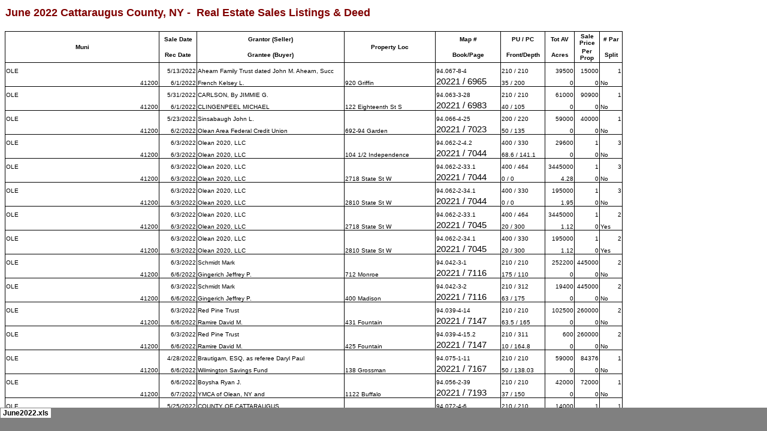

--- FILE ---
content_type: text/html
request_url: https://maps2.cattco.org/MonthlySales/Jun2022_files/sheet001.htm
body_size: 390543
content:
<html xmlns:v="urn:schemas-microsoft-com:vml"
xmlns:o="urn:schemas-microsoft-com:office:office"
xmlns:x="urn:schemas-microsoft-com:office:excel"
xmlns="http://www.w3.org/TR/REC-html40">

<head>
<meta http-equiv=Content-Type content="text/html; charset=windows-1252">
<meta name=ProgId content=Excel.Sheet>
<meta name=Generator content="Microsoft Excel 15">
<link id=Main-File rel=Main-File href="../Jun2022.htm">
<link rel=File-List href=filelist.xml>
<title>Deeds Recorded June 2022</title>
<link rel=Stylesheet href=stylesheet.css>
<style>
<!--table
	{mso-displayed-decimal-separator:"\.";
	mso-displayed-thousand-separator:"\,";}
@page
	{margin:1.0in .75in 1.0in .75in;
	mso-header-margin:.5in;
	mso-footer-margin:.5in;}
-->
</style>
<![if !supportTabStrip]><script language="JavaScript">
<!--
function fnUpdateTabs()
 {
  if (parent.window.g_iIEVer>=4) {
   if (parent.document.readyState=="complete"
    && parent.frames['frTabs'].document.readyState=="complete")
   parent.fnSetActiveSheet(0);
  else
   window.setTimeout("fnUpdateTabs();",150);
 }
}

if (window.name!="frSheet")
 window.location.replace("../Jun2022.htm");
else
 fnUpdateTabs();
//-->
</script>
<![endif]>
</head>

<body link="#0563C1" vlink="#954F72" class=xl65>

<table border=0 cellpadding=0 cellspacing=0 width=1030 style='border-collapse:
 collapse;table-layout:fixed;width:773pt'>
 <col class=xl65 width=256 style='mso-width-source:userset;mso-width-alt:9362;
 width:192pt'>
 <col class=xl65 width=63 style='mso-width-source:userset;mso-width-alt:2304;
 width:47pt'>
 <col class=xl65 width=245 style='mso-width-source:userset;mso-width-alt:8960;
 width:184pt'>
 <col class=xl65 width=152 style='mso-width-source:userset;mso-width-alt:5558;
 width:114pt'>
 <col class=xl65 width=109 style='mso-width-source:userset;mso-width-alt:3986;
 width:82pt'>
 <col class=xl65 width=75 style='mso-width-source:userset;mso-width-alt:2742;
 width:56pt'>
 <col class=xl65 width=49 style='mso-width-source:userset;mso-width-alt:1792;
 width:37pt'>
 <col class=xl65 width=43 style='mso-width-source:userset;mso-width-alt:1572;
 width:32pt'>
 <col class=xl65 width=38 style='mso-width-source:userset;mso-width-alt:1389;
 width:29pt'>
 <tr height=24 style='height:18.0pt'>
  <td height=24 class=xl66 colspan=3 width=564 style='height:18.0pt;mso-ignore:
  colspan;width:423pt'><a name=top>June 2022 Cattaraugus County,&nbsp;NY -
  &nbsp;Real Estate Sales Listings &amp; Deed<span
  style='mso-spacerun:yes'> </span></a></td>
  <td class=xl65 width=152 style='width:114pt'>&nbsp;</td>
  <td class=xl65 width=109 style='width:82pt'>&nbsp;</td>
  <td class=xl65 width=75 style='width:56pt'>&nbsp;</td>
  <td class=xl65 width=49 style='width:37pt'>&nbsp;</td>
  <td class=xl65 width=43 style='width:32pt'>&nbsp;</td>
  <td class=xl65 width=38 style='width:29pt'>&nbsp;</td>
 </tr>
 <tr height=20 style='height:15.0pt'>
  <td height=20 class=xl65 style='height:15.0pt'>&nbsp;</td>
  <td class=xl65>&nbsp;</td>
  <td class=xl65>&nbsp;</td>
  <td class=xl65>&nbsp;</td>
  <td class=xl65>&nbsp;</td>
  <td class=xl65>&nbsp;</td>
  <td class=xl65>&nbsp;</td>
  <td class=xl65>&nbsp;</td>
  <td class=xl65>&nbsp;</td>
 </tr>
 <tr height=26 style='height:19.5pt'>
  <td rowspan=2 height=52 class=xl78 width=256 style='border-bottom:.5pt solid black;
  height:39.0pt;width:192pt'>Muni</td>
  <td class=xl67 width=63 style='width:47pt'>Sale Date</td>
  <td class=xl67 width=245 style='width:184pt'>Grantor (Seller)</td>
  <td rowspan=2 class=xl78 width=152 style='border-bottom:.5pt solid black;
  width:114pt'>Property Loc</td>
  <td class=xl67 width=109 style='width:82pt'>Map #</td>
  <td class=xl67 width=75 style='width:56pt'>PU / PC</td>
  <td class=xl67 width=49 style='width:37pt'>Tot AV</td>
  <td class=xl67 width=43 style='width:32pt'>Sale Price</td>
  <td class=xl67 width=38 style='width:29pt'># Par</td>
 </tr>
 <tr height=26 style='height:19.5pt'>
  <td height=26 class=xl68 width=63 style='height:19.5pt;width:47pt'>Rec Date</td>
  <td class=xl68 width=245 style='width:184pt'>Grantee (Buyer)</td>
  <td class=xl68 width=109 style='width:82pt'>Book/Page</td>
  <td class=xl68 width=75 style='width:56pt'>Front/Depth</td>
  <td class=xl68 width=49 style='width:37pt'>Acres</td>
  <td class=xl68 width=43 style='width:32pt'>Per Prop</td>
  <td class=xl68 width=38 style='width:29pt'>Split</td>
 </tr>
 <tr height=20 style='height:15.0pt'>
  <td height=20 class=xl69 width=256 style='height:15.0pt;width:192pt'>OLE</td>
  <td class=xl70 align=right width=63 style='width:47pt'>5/13/2022</td>
  <td class=xl71 width=245 style='width:184pt'>Ahearn Family Trust dated John
  M. Ahearn, Succ</td>
  <td rowspan=2 class=xl80 width=152 style='border-bottom:.5pt solid black;
  border-top:none;width:114pt'>920 Griffin</td>
  <td class=xl71 width=109 style='width:82pt'>94.067-8-4</td>
  <td class=xl71 width=75 style='width:56pt'>210 / 210</td>
  <td class=xl71 align=right width=49 style='width:37pt'>39500</td>
  <td class=xl71 align=right width=43 style='width:32pt'>15000</td>
  <td class=xl71 align=right width=38 style='width:29pt'>1</td>
 </tr>
 <tr height=20 style='height:15.0pt'>
  <td height=20 class=xl72 align=right width=256 style='height:15.0pt;
  width:192pt'>41200</td>
  <td class=xl73 align=right width=63 style='width:47pt'>6/1/2022</td>
  <td class=xl74 width=245 style='width:184pt'>French Kelsey L.</td>
  <td>20221 / 6965</td>
  <td class=xl72 width=75 style='width:56pt'>35 / 200</td>
  <td class=xl74 align=right width=49 style='width:37pt'>0</td>
  <td class=xl74 align=right width=43 style='width:32pt'>0</td>
  <td class=xl74 width=38 style='width:29pt'>No</td>
 </tr>
 <tr height=20 style='height:15.0pt'>
  <td height=20 class=xl69 width=256 style='height:15.0pt;width:192pt'>OLE</td>
  <td class=xl70 align=right width=63 style='width:47pt'>5/31/2022</td>
  <td class=xl71 width=245 style='width:184pt'>CARLSON, By JIMMIE G.</td>
  <td rowspan=2 class=xl80 width=152 style='border-bottom:.5pt solid black;
  border-top:none;width:114pt'>122 Eighteenth St S</td>
  <td class=xl75 width=109 style='width:82pt'>94.063-3-28</td>
  <td class=xl71 width=75 style='width:56pt'>210 / 210</td>
  <td class=xl71 align=right width=49 style='width:37pt'>61000</td>
  <td class=xl71 align=right width=43 style='width:32pt'>90900</td>
  <td class=xl71 align=right width=38 style='width:29pt'>1</td>
 </tr>
 <tr height=20 style='height:15.0pt'>
  <td height=20 class=xl72 align=right width=256 style='height:15.0pt;
  width:192pt'>41200</td>
  <td class=xl73 align=right width=63 style='width:47pt'>6/1/2022</td>
  <td class=xl74 width=245 style='width:184pt'>CLINGENPEEL MICHAEL</td>
  <td>20221 / 6983</td>
  <td class=xl72 width=75 style='width:56pt'>40 / 105</td>
  <td class=xl74 align=right width=49 style='width:37pt'>0</td>
  <td class=xl74 align=right width=43 style='width:32pt'>0</td>
  <td class=xl74 width=38 style='width:29pt'>No</td>
 </tr>
 <tr height=20 style='height:15.0pt'>
  <td height=20 class=xl69 width=256 style='height:15.0pt;width:192pt'>OLE</td>
  <td class=xl70 align=right width=63 style='width:47pt'>5/23/2022</td>
  <td class=xl71 width=245 style='width:184pt'>Sinsabaugh John L.</td>
  <td rowspan=2 class=xl80 width=152 style='border-bottom:.5pt solid black;
  border-top:none;width:114pt'>692-94 Garden</td>
  <td class=xl75 width=109 style='width:82pt'>94.066-4-25</td>
  <td class=xl71 width=75 style='width:56pt'>200 / 220</td>
  <td class=xl71 align=right width=49 style='width:37pt'>59000</td>
  <td class=xl71 align=right width=43 style='width:32pt'>40000</td>
  <td class=xl71 align=right width=38 style='width:29pt'>1</td>
 </tr>
 <tr height=20 style='height:15.0pt'>
  <td height=20 class=xl72 align=right width=256 style='height:15.0pt;
  width:192pt'>41200</td>
  <td class=xl73 align=right width=63 style='width:47pt'>6/2/2022</td>
  <td class=xl74 width=245 style='width:184pt'>Olean Area Federal Credit Union</td>
  <td>20221 / 7023</td>
  <td class=xl72 width=75 style='width:56pt'>50 / 135</td>
  <td class=xl74 align=right width=49 style='width:37pt'>0</td>
  <td class=xl74 align=right width=43 style='width:32pt'>0</td>
  <td class=xl74 width=38 style='width:29pt'>No</td>
 </tr>
 <tr height=20 style='height:15.0pt'>
  <td height=20 class=xl69 width=256 style='height:15.0pt;width:192pt'>OLE</td>
  <td class=xl70 align=right width=63 style='width:47pt'>6/3/2022</td>
  <td class=xl71 width=245 style='width:184pt'>Olean 2020, LLC</td>
  <td rowspan=2 class=xl80 width=152 style='border-bottom:.5pt solid black;
  border-top:none;width:114pt'>104 1/2 Independence</td>
  <td class=xl75 width=109 style='width:82pt'>94.062-2-4.2</td>
  <td class=xl71 width=75 style='width:56pt'>400 / 330</td>
  <td class=xl71 align=right width=49 style='width:37pt'>29600</td>
  <td class=xl71 align=right width=43 style='width:32pt'>1</td>
  <td class=xl71 align=right width=38 style='width:29pt'>3</td>
 </tr>
 <tr height=20 style='height:15.0pt'>
  <td height=20 class=xl72 align=right width=256 style='height:15.0pt;
  width:192pt'>41200</td>
  <td class=xl73 align=right width=63 style='width:47pt'>6/3/2022</td>
  <td class=xl74 width=245 style='width:184pt'>Olean 2020, LLC<span
  style='mso-spacerun:yes'> </span></td>
  <td>20221 / 7044</td>
  <td class=xl72 width=75 style='width:56pt'>68.6 / 141.1</td>
  <td class=xl74 align=right width=49 style='width:37pt'>0</td>
  <td class=xl74 align=right width=43 style='width:32pt'>0</td>
  <td class=xl74 width=38 style='width:29pt'>No</td>
 </tr>
 <tr height=20 style='height:15.0pt'>
  <td height=20 class=xl69 width=256 style='height:15.0pt;width:192pt'>OLE</td>
  <td class=xl70 align=right width=63 style='width:47pt'>6/3/2022</td>
  <td class=xl71 width=245 style='width:184pt'>Olean 2020, LLC</td>
  <td rowspan=2 class=xl80 width=152 style='border-bottom:.5pt solid black;
  border-top:none;width:114pt'>2718 State St W</td>
  <td class=xl75 width=109 style='width:82pt'>94.062-2-33.1</td>
  <td class=xl71 width=75 style='width:56pt'>400 / 464</td>
  <td class=xl71 align=right width=49 style='width:37pt'>3445000</td>
  <td class=xl71 align=right width=43 style='width:32pt'>1</td>
  <td class=xl71 align=right width=38 style='width:29pt'>3</td>
 </tr>
 <tr height=20 style='height:15.0pt'>
  <td height=20 class=xl72 align=right width=256 style='height:15.0pt;
  width:192pt'>41200</td>
  <td class=xl73 align=right width=63 style='width:47pt'>6/3/2022</td>
  <td class=xl74 width=245 style='width:184pt'>Olean 2020, LLC<span
  style='mso-spacerun:yes'> </span></td>
  <td>20221 / 7044</td>
  <td class=xl72 width=75 style='width:56pt'>0 / 0</td>
  <td class=xl74 align=right width=49 style='width:37pt'>4.28</td>
  <td class=xl74 align=right width=43 style='width:32pt'>0</td>
  <td class=xl74 width=38 style='width:29pt'>No</td>
 </tr>
 <tr height=20 style='height:15.0pt'>
  <td height=20 class=xl69 width=256 style='height:15.0pt;width:192pt'>OLE</td>
  <td class=xl70 align=right width=63 style='width:47pt'>6/3/2022</td>
  <td class=xl71 width=245 style='width:184pt'>Olean 2020, LLC</td>
  <td rowspan=2 class=xl80 width=152 style='border-bottom:.5pt solid black;
  border-top:none;width:114pt'>2810 State St W</td>
  <td class=xl75 width=109 style='width:82pt'>94.062-2-34.1</td>
  <td class=xl71 width=75 style='width:56pt'>400 / 330</td>
  <td class=xl71 align=right width=49 style='width:37pt'>195000</td>
  <td class=xl71 align=right width=43 style='width:32pt'>1</td>
  <td class=xl71 align=right width=38 style='width:29pt'>3</td>
 </tr>
 <tr height=20 style='height:15.0pt'>
  <td height=20 class=xl72 align=right width=256 style='height:15.0pt;
  width:192pt'>41200</td>
  <td class=xl73 align=right width=63 style='width:47pt'>6/3/2022</td>
  <td class=xl74 width=245 style='width:184pt'>Olean 2020, LLC<span
  style='mso-spacerun:yes'> </span></td>
  <td>20221 / 7044</td>
  <td class=xl72 width=75 style='width:56pt'>0 / 0</td>
  <td class=xl74 align=right width=49 style='width:37pt'>1.95</td>
  <td class=xl74 align=right width=43 style='width:32pt'>0</td>
  <td class=xl74 width=38 style='width:29pt'>No</td>
 </tr>
 <tr height=20 style='height:15.0pt'>
  <td height=20 class=xl69 width=256 style='height:15.0pt;width:192pt'>OLE</td>
  <td class=xl70 align=right width=63 style='width:47pt'>6/3/2022</td>
  <td class=xl71 width=245 style='width:184pt'>Olean 2020, LLC</td>
  <td rowspan=2 class=xl80 width=152 style='border-bottom:.5pt solid black;
  border-top:none;width:114pt'>2718 State St W</td>
  <td class=xl75 width=109 style='width:82pt'>94.062-2-33.1</td>
  <td class=xl71 width=75 style='width:56pt'>400 / 464</td>
  <td class=xl71 align=right width=49 style='width:37pt'>3445000</td>
  <td class=xl71 align=right width=43 style='width:32pt'>1</td>
  <td class=xl71 align=right width=38 style='width:29pt'>2</td>
 </tr>
 <tr height=20 style='height:15.0pt'>
  <td height=20 class=xl72 align=right width=256 style='height:15.0pt;
  width:192pt'>41200</td>
  <td class=xl73 align=right width=63 style='width:47pt'>6/3/2022</td>
  <td class=xl74 width=245 style='width:184pt'>Olean 2020, LLC<span
  style='mso-spacerun:yes'> </span></td>
  <td>20221 / 7045</td>
  <td class=xl72 width=75 style='width:56pt'>20 / 300</td>
  <td class=xl74 align=right width=49 style='width:37pt'>1.12</td>
  <td class=xl74 align=right width=43 style='width:32pt'>0</td>
  <td class=xl74 width=38 style='width:29pt'>Yes</td>
 </tr>
 <tr height=20 style='height:15.0pt'>
  <td height=20 class=xl69 width=256 style='height:15.0pt;width:192pt'>OLE</td>
  <td class=xl70 align=right width=63 style='width:47pt'>6/3/2022</td>
  <td class=xl71 width=245 style='width:184pt'>Olean 2020, LLC</td>
  <td rowspan=2 class=xl80 width=152 style='border-bottom:.5pt solid black;
  border-top:none;width:114pt'>2810 State St W</td>
  <td class=xl75 width=109 style='width:82pt'>94.062-2-34.1</td>
  <td class=xl71 width=75 style='width:56pt'>400 / 330</td>
  <td class=xl71 align=right width=49 style='width:37pt'>195000</td>
  <td class=xl71 align=right width=43 style='width:32pt'>1</td>
  <td class=xl71 align=right width=38 style='width:29pt'>2</td>
 </tr>
 <tr height=20 style='height:15.0pt'>
  <td height=20 class=xl72 align=right width=256 style='height:15.0pt;
  width:192pt'>41200</td>
  <td class=xl73 align=right width=63 style='width:47pt'>6/3/2022</td>
  <td class=xl74 width=245 style='width:184pt'>Olean 2020, LLC<span
  style='mso-spacerun:yes'> </span></td>
  <td>20221 / 7045</td>
  <td class=xl72 width=75 style='width:56pt'>20 / 300</td>
  <td class=xl74 align=right width=49 style='width:37pt'>1.12</td>
  <td class=xl74 align=right width=43 style='width:32pt'>0</td>
  <td class=xl74 width=38 style='width:29pt'>Yes</td>
 </tr>
 <tr height=20 style='height:15.0pt'>
  <td height=20 class=xl69 width=256 style='height:15.0pt;width:192pt'>OLE</td>
  <td class=xl70 align=right width=63 style='width:47pt'>6/3/2022</td>
  <td class=xl71 width=245 style='width:184pt'>Schmidt Mark</td>
  <td rowspan=2 class=xl80 width=152 style='border-bottom:.5pt solid black;
  border-top:none;width:114pt'>712 Monroe</td>
  <td class=xl75 width=109 style='width:82pt'>94.042-3-1</td>
  <td class=xl71 width=75 style='width:56pt'>210 / 210</td>
  <td class=xl71 align=right width=49 style='width:37pt'>252200</td>
  <td class=xl71 align=right width=43 style='width:32pt'>445000</td>
  <td class=xl71 align=right width=38 style='width:29pt'>2</td>
 </tr>
 <tr height=20 style='height:15.0pt'>
  <td height=20 class=xl72 align=right width=256 style='height:15.0pt;
  width:192pt'>41200</td>
  <td class=xl73 align=right width=63 style='width:47pt'>6/6/2022</td>
  <td class=xl74 width=245 style='width:184pt'>Gingerich Jeffrey P.</td>
  <td>20221 / 7116</td>
  <td class=xl72 width=75 style='width:56pt'>175 / 110</td>
  <td class=xl74 align=right width=49 style='width:37pt'>0</td>
  <td class=xl74 align=right width=43 style='width:32pt'>0</td>
  <td class=xl74 width=38 style='width:29pt'>No</td>
 </tr>
 <tr height=20 style='height:15.0pt'>
  <td height=20 class=xl69 width=256 style='height:15.0pt;width:192pt'>OLE</td>
  <td class=xl70 align=right width=63 style='width:47pt'>6/3/2022</td>
  <td class=xl71 width=245 style='width:184pt'>Schmidt Mark</td>
  <td rowspan=2 class=xl80 width=152 style='border-bottom:.5pt solid black;
  border-top:none;width:114pt'>400 Madison</td>
  <td class=xl75 width=109 style='width:82pt'>94.042-3-2</td>
  <td class=xl71 width=75 style='width:56pt'>210 / 312</td>
  <td class=xl71 align=right width=49 style='width:37pt'>19400</td>
  <td class=xl71 align=right width=43 style='width:32pt'>445000</td>
  <td class=xl71 align=right width=38 style='width:29pt'>2</td>
 </tr>
 <tr height=20 style='height:15.0pt'>
  <td height=20 class=xl72 align=right width=256 style='height:15.0pt;
  width:192pt'>41200</td>
  <td class=xl73 align=right width=63 style='width:47pt'>6/6/2022</td>
  <td class=xl74 width=245 style='width:184pt'>Gingerich Jeffrey P.</td>
  <td>20221 / 7116</td>
  <td class=xl72 width=75 style='width:56pt'>63 / 175</td>
  <td class=xl74 align=right width=49 style='width:37pt'>0</td>
  <td class=xl74 align=right width=43 style='width:32pt'>0</td>
  <td class=xl74 width=38 style='width:29pt'>No</td>
 </tr>
 <tr height=20 style='height:15.0pt'>
  <td height=20 class=xl69 width=256 style='height:15.0pt;width:192pt'>OLE</td>
  <td class=xl70 align=right width=63 style='width:47pt'>6/3/2022</td>
  <td class=xl71 width=245 style='width:184pt'>Red Pine Trust</td>
  <td rowspan=2 class=xl80 width=152 style='border-bottom:.5pt solid black;
  border-top:none;width:114pt'>431 Fountain</td>
  <td class=xl75 width=109 style='width:82pt'>94.039-4-14</td>
  <td class=xl71 width=75 style='width:56pt'>210 / 210</td>
  <td class=xl71 align=right width=49 style='width:37pt'>102500</td>
  <td class=xl71 align=right width=43 style='width:32pt'>260000</td>
  <td class=xl71 align=right width=38 style='width:29pt'>2</td>
 </tr>
 <tr height=20 style='height:15.0pt'>
  <td height=20 class=xl72 align=right width=256 style='height:15.0pt;
  width:192pt'>41200</td>
  <td class=xl73 align=right width=63 style='width:47pt'>6/6/2022</td>
  <td class=xl74 width=245 style='width:184pt'>Ramire David M.</td>
  <td>20221 / 7147</td>
  <td class=xl72 width=75 style='width:56pt'>63.5 / 165</td>
  <td class=xl74 align=right width=49 style='width:37pt'>0</td>
  <td class=xl74 align=right width=43 style='width:32pt'>0</td>
  <td class=xl74 width=38 style='width:29pt'>No</td>
 </tr>
 <tr height=20 style='height:15.0pt'>
  <td height=20 class=xl69 width=256 style='height:15.0pt;width:192pt'>OLE</td>
  <td class=xl70 align=right width=63 style='width:47pt'>6/3/2022</td>
  <td class=xl71 width=245 style='width:184pt'>Red Pine Trust</td>
  <td rowspan=2 class=xl80 width=152 style='border-bottom:.5pt solid black;
  border-top:none;width:114pt'>425 Fountain</td>
  <td class=xl75 width=109 style='width:82pt'>94.039-4-15.2</td>
  <td class=xl71 width=75 style='width:56pt'>210 / 311</td>
  <td class=xl71 align=right width=49 style='width:37pt'>600</td>
  <td class=xl71 align=right width=43 style='width:32pt'>260000</td>
  <td class=xl71 align=right width=38 style='width:29pt'>2</td>
 </tr>
 <tr height=20 style='height:15.0pt'>
  <td height=20 class=xl72 align=right width=256 style='height:15.0pt;
  width:192pt'>41200</td>
  <td class=xl73 align=right width=63 style='width:47pt'>6/6/2022</td>
  <td class=xl74 width=245 style='width:184pt'>Ramire David M.</td>
  <td>20221 / 7147</td>
  <td class=xl72 width=75 style='width:56pt'>10 / 164.8</td>
  <td class=xl74 align=right width=49 style='width:37pt'>0</td>
  <td class=xl74 align=right width=43 style='width:32pt'>0</td>
  <td class=xl74 width=38 style='width:29pt'>No</td>
 </tr>
 <tr height=20 style='height:15.0pt'>
  <td height=20 class=xl69 width=256 style='height:15.0pt;width:192pt'>OLE</td>
  <td class=xl70 align=right width=63 style='width:47pt'>4/28/2022</td>
  <td class=xl71 width=245 style='width:184pt'>Brautigam, ESQ, as referee Daryl
  Paul</td>
  <td rowspan=2 class=xl80 width=152 style='border-bottom:.5pt solid black;
  border-top:none;width:114pt'>138 Grossman</td>
  <td class=xl75 width=109 style='width:82pt'>94.075-1-11</td>
  <td class=xl71 width=75 style='width:56pt'>210 / 210</td>
  <td class=xl71 align=right width=49 style='width:37pt'>59000</td>
  <td class=xl71 align=right width=43 style='width:32pt'>84376</td>
  <td class=xl71 align=right width=38 style='width:29pt'>1</td>
 </tr>
 <tr height=20 style='height:15.0pt'>
  <td height=20 class=xl72 align=right width=256 style='height:15.0pt;
  width:192pt'>41200</td>
  <td class=xl73 align=right width=63 style='width:47pt'>6/6/2022</td>
  <td class=xl74 width=245 style='width:184pt'>Wilmington Savings Fund<span
  style='mso-spacerun:yes'> </span></td>
  <td>20221 / 7167</td>
  <td class=xl72 width=75 style='width:56pt'>50 / 138.03</td>
  <td class=xl74 align=right width=49 style='width:37pt'>0</td>
  <td class=xl74 align=right width=43 style='width:32pt'>0</td>
  <td class=xl74 width=38 style='width:29pt'>No</td>
 </tr>
 <tr height=20 style='height:15.0pt'>
  <td height=20 class=xl69 width=256 style='height:15.0pt;width:192pt'>OLE</td>
  <td class=xl70 align=right width=63 style='width:47pt'>6/6/2022</td>
  <td class=xl71 width=245 style='width:184pt'>Boysha Ryan J.</td>
  <td rowspan=2 class=xl80 width=152 style='border-bottom:.5pt solid black;
  border-top:none;width:114pt'>1122 Buffalo</td>
  <td class=xl75 width=109 style='width:82pt'>94.056-2-39</td>
  <td class=xl71 width=75 style='width:56pt'>210 / 210</td>
  <td class=xl71 align=right width=49 style='width:37pt'>42000</td>
  <td class=xl71 align=right width=43 style='width:32pt'>72000</td>
  <td class=xl71 align=right width=38 style='width:29pt'>1</td>
 </tr>
 <tr height=20 style='height:15.0pt'>
  <td height=20 class=xl72 align=right width=256 style='height:15.0pt;
  width:192pt'>41200</td>
  <td class=xl73 align=right width=63 style='width:47pt'>6/7/2022</td>
  <td class=xl74 width=245 style='width:184pt'>YMCA of Olean, NY and<span
  style='mso-spacerun:yes'> </span></td>
  <td>20221 / 7193</td>
  <td class=xl72 width=75 style='width:56pt'>37 / 150</td>
  <td class=xl74 align=right width=49 style='width:37pt'>0</td>
  <td class=xl74 align=right width=43 style='width:32pt'>0</td>
  <td class=xl74 width=38 style='width:29pt'>No</td>
 </tr>
 <tr height=20 style='height:15.0pt'>
  <td height=20 class=xl69 width=256 style='height:15.0pt;width:192pt'>OLE</td>
  <td class=xl70 align=right width=63 style='width:47pt'>5/25/2022</td>
  <td class=xl71 width=245 style='width:184pt'>COUNTY OF CATTARAUGUS</td>
  <td rowspan=2 class=xl80 width=152 style='border-bottom:.5pt solid black;
  border-top:none;width:114pt'>701 Irving</td>
  <td class=xl75 width=109 style='width:82pt'>94.072-4-6</td>
  <td class=xl71 width=75 style='width:56pt'>210 / 210</td>
  <td class=xl71 align=right width=49 style='width:37pt'>14000</td>
  <td class=xl71 align=right width=43 style='width:32pt'>1</td>
  <td class=xl71 align=right width=38 style='width:29pt'>1</td>
 </tr>
 <tr height=20 style='height:15.0pt'>
  <td height=20 class=xl72 align=right width=256 style='height:15.0pt;
  width:192pt'>41200</td>
  <td class=xl73 align=right width=63 style='width:47pt'>6/7/2022</td>
  <td class=xl74 width=245 style='width:184pt'>Cattaraugus County Land Bank
  Corporatio</td>
  <td>20221 / 7275</td>
  <td class=xl72 width=75 style='width:56pt'>50 / 90</td>
  <td class=xl74 align=right width=49 style='width:37pt'>0</td>
  <td class=xl74 align=right width=43 style='width:32pt'>0</td>
  <td class=xl74 width=38 style='width:29pt'>No</td>
 </tr>
 <tr height=20 style='height:15.0pt'>
  <td height=20 class=xl69 width=256 style='height:15.0pt;width:192pt'>OLE</td>
  <td class=xl70 align=right width=63 style='width:47pt'>5/11/2022</td>
  <td class=xl71 width=245 style='width:184pt'>COUNTY OF CATTARAUGUS</td>
  <td rowspan=2 class=xl80 width=152 style='border-bottom:.5pt solid black;
  border-top:none;width:114pt'>129 Third St N</td>
  <td class=xl75 width=109 style='width:82pt'>94.065-11-11</td>
  <td class=xl71 width=75 style='width:56pt'>210 / 210</td>
  <td class=xl71 align=right width=49 style='width:37pt'>54900</td>
  <td class=xl71 align=right width=43 style='width:32pt'>7323</td>
  <td class=xl71 align=right width=38 style='width:29pt'>1</td>
 </tr>
 <tr height=20 style='height:15.0pt'>
  <td height=20 class=xl72 align=right width=256 style='height:15.0pt;
  width:192pt'>41200</td>
  <td class=xl73 align=right width=63 style='width:47pt'>6/8/2022</td>
  <td class=xl74 width=245 style='width:184pt'>Krampf Francoise M.</td>
  <td>20221 / 7372</td>
  <td class=xl72 width=75 style='width:56pt'>30 / 151</td>
  <td class=xl74 align=right width=49 style='width:37pt'>0</td>
  <td class=xl74 align=right width=43 style='width:32pt'>0</td>
  <td class=xl74 width=38 style='width:29pt'>No</td>
 </tr>
 <tr height=20 style='height:15.0pt'>
  <td height=20 class=xl69 width=256 style='height:15.0pt;width:192pt'>OLE</td>
  <td class=xl70 align=right width=63 style='width:47pt'>6/1/2022</td>
  <td class=xl71 width=245 style='width:184pt'>HADDOCK ROXANNE J.</td>
  <td rowspan=2 class=xl80 width=152 style='border-bottom:.5pt solid black;
  border-top:none;width:114pt'>114 Sixth St S</td>
  <td class=xl75 width=109 style='width:82pt'>94.064-13-45</td>
  <td class=xl71 width=75 style='width:56pt'>210 / 220</td>
  <td class=xl71 align=right width=49 style='width:37pt'>65000</td>
  <td class=xl71 align=right width=43 style='width:32pt'>1</td>
  <td class=xl71 align=right width=38 style='width:29pt'>1</td>
 </tr>
 <tr height=20 style='height:15.0pt'>
  <td height=20 class=xl72 align=right width=256 style='height:15.0pt;
  width:192pt'>41200</td>
  <td class=xl73 align=right width=63 style='width:47pt'>6/8/2022</td>
  <td class=xl74 width=245 style='width:184pt'>HADDOCK NICHOLAS JAMES</td>
  <td>20221 / 7377</td>
  <td class=xl72 width=75 style='width:56pt'>50 / 128</td>
  <td class=xl74 align=right width=49 style='width:37pt'>0</td>
  <td class=xl74 align=right width=43 style='width:32pt'>0</td>
  <td class=xl74 width=38 style='width:29pt'>No</td>
 </tr>
 <tr height=20 style='height:15.0pt'>
  <td height=20 class=xl69 width=256 style='height:15.0pt;width:192pt'>OLE</td>
  <td class=xl70 align=right width=63 style='width:47pt'>5/17/2022</td>
  <td class=xl71 width=245 style='width:184pt'>Kent Colleen M.</td>
  <td rowspan=2 class=xl80 width=152 style='border-bottom:.5pt solid black;
  border-top:none;width:114pt'>709 Maple</td>
  <td class=xl75 width=109 style='width:82pt'>94.049-4-68</td>
  <td class=xl71 width=75 style='width:56pt'>210 / 210</td>
  <td class=xl71 align=right width=49 style='width:37pt'>68500</td>
  <td class=xl71 align=right width=43 style='width:32pt'>84800</td>
  <td class=xl71 align=right width=38 style='width:29pt'>1</td>
 </tr>
 <tr height=20 style='height:15.0pt'>
  <td height=20 class=xl72 align=right width=256 style='height:15.0pt;
  width:192pt'>41200</td>
  <td class=xl73 align=right width=63 style='width:47pt'>6/9/2022</td>
  <td class=xl74 width=245 style='width:184pt'>Dyal Deokumar Vishal / Ro</td>
  <td>20221 / 7393</td>
  <td class=xl72 width=75 style='width:56pt'>50 / 125</td>
  <td class=xl74 align=right width=49 style='width:37pt'>0</td>
  <td class=xl74 align=right width=43 style='width:32pt'>0</td>
  <td class=xl74 width=38 style='width:29pt'>No</td>
 </tr>
 <tr height=20 style='height:15.0pt'>
  <td height=20 class=xl69 width=256 style='height:15.0pt;width:192pt'>OLE</td>
  <td class=xl70 align=right width=63 style='width:47pt'>6/9/2022</td>
  <td class=xl71 width=245 style='width:184pt'>Creekside Properties LLC</td>
  <td rowspan=2 class=xl80 width=152 style='border-bottom:.5pt solid black;
  border-top:none;width:114pt'>1120 Buffalo</td>
  <td class=xl75 width=109 style='width:82pt'>94.056-2-38</td>
  <td class=xl71 width=75 style='width:56pt'>200 / 220</td>
  <td class=xl71 align=right width=49 style='width:37pt'>43500</td>
  <td class=xl71 align=right width=43 style='width:32pt'>75000</td>
  <td class=xl71 align=right width=38 style='width:29pt'>1</td>
 </tr>
 <tr height=20 style='height:15.0pt'>
  <td height=20 class=xl72 align=right width=256 style='height:15.0pt;
  width:192pt'>41200</td>
  <td class=xl73 align=right width=63 style='width:47pt'>6/10/2022</td>
  <td class=xl74 width=245 style='width:184pt'>YMCA of the Twin Tiers</td>
  <td>20221 / 7477</td>
  <td class=xl72 width=75 style='width:56pt'>65 / 137.5</td>
  <td class=xl74 align=right width=49 style='width:37pt'>0</td>
  <td class=xl74 align=right width=43 style='width:32pt'>0</td>
  <td class=xl74 width=38 style='width:29pt'>No</td>
 </tr>
 <tr height=20 style='height:15.0pt'>
  <td height=20 class=xl69 width=256 style='height:15.0pt;width:192pt'>OLE</td>
  <td class=xl70 align=right width=63 style='width:47pt'>6/8/2022</td>
  <td class=xl71 width=245 style='width:184pt'>Ashby Turner A.</td>
  <td rowspan=2 class=xl80 width=152 style='border-bottom:.5pt solid black;
  border-top:none;width:114pt'>119 Oak St W</td>
  <td class=xl75 width=109 style='width:82pt'>94.040-2-38</td>
  <td class=xl71 width=75 style='width:56pt'>210 / 210</td>
  <td class=xl71 align=right width=49 style='width:37pt'>50000</td>
  <td class=xl71 align=right width=43 style='width:32pt'>90000</td>
  <td class=xl71 align=right width=38 style='width:29pt'>1</td>
 </tr>
 <tr height=20 style='height:15.0pt'>
  <td height=20 class=xl72 align=right width=256 style='height:15.0pt;
  width:192pt'>41200</td>
  <td class=xl73 align=right width=63 style='width:47pt'>6/10/2022</td>
  <td class=xl74 width=245 style='width:184pt'>Boysha Ryan James</td>
  <td>20221 / 7478</td>
  <td class=xl72 width=75 style='width:56pt'>50 / 68</td>
  <td class=xl74 align=right width=49 style='width:37pt'>0</td>
  <td class=xl74 align=right width=43 style='width:32pt'>0</td>
  <td class=xl74 width=38 style='width:29pt'>No</td>
 </tr>
 <tr height=20 style='height:15.0pt'>
  <td height=20 class=xl69 width=256 style='height:15.0pt;width:192pt'>OLE</td>
  <td class=xl70 align=right width=63 style='width:47pt'>6/9/2022</td>
  <td class=xl71 width=245 style='width:184pt'>Miller William</td>
  <td rowspan=2 class=xl80 width=152 style='border-bottom:.5pt solid black;
  border-top:none;width:114pt'>811 Union St S</td>
  <td class=xl75 width=109 style='width:82pt'>94.081-2-1</td>
  <td class=xl71 width=75 style='width:56pt'>210 / 210</td>
  <td class=xl71 align=right width=49 style='width:37pt'>65000</td>
  <td class=xl71 align=right width=43 style='width:32pt'>120000</td>
  <td class=xl71 align=right width=38 style='width:29pt'>1</td>
 </tr>
 <tr height=20 style='height:15.0pt'>
  <td height=20 class=xl72 align=right width=256 style='height:15.0pt;
  width:192pt'>41200</td>
  <td class=xl73 align=right width=63 style='width:47pt'>6/10/2022</td>
  <td class=xl74 width=245 style='width:184pt'>Gunsolus Tyler M.</td>
  <td>20221 / 7484</td>
  <td class=xl72 width=75 style='width:56pt'>88 / 192</td>
  <td class=xl74 align=right width=49 style='width:37pt'>0</td>
  <td class=xl74 align=right width=43 style='width:32pt'>0</td>
  <td class=xl74 width=38 style='width:29pt'>No</td>
 </tr>
 <tr height=20 style='height:15.0pt'>
  <td height=20 class=xl69 width=256 style='height:15.0pt;width:192pt'>OLE</td>
  <td class=xl70 align=right width=63 style='width:47pt'>10/29/2021</td>
  <td class=xl71 width=245 style='width:184pt'>Marsh Catherine A.</td>
  <td rowspan=2 class=xl80 width=152 style='border-bottom:.5pt solid black;
  border-top:none;width:114pt'>1510 Washington</td>
  <td class=xl75 width=109 style='width:82pt'>94.055-4-20</td>
  <td class=xl71 width=75 style='width:56pt'>210 / 210</td>
  <td class=xl71 align=right width=49 style='width:37pt'>74000</td>
  <td class=xl71 align=right width=43 style='width:32pt'>1</td>
  <td class=xl71 align=right width=38 style='width:29pt'>1</td>
 </tr>
 <tr height=20 style='height:15.0pt'>
  <td height=20 class=xl72 align=right width=256 style='height:15.0pt;
  width:192pt'>41200</td>
  <td class=xl73 align=right width=63 style='width:47pt'>6/13/2022</td>
  <td class=xl74 width=245 style='width:184pt'>Tracy Victoria</td>
  <td>20221 / 7511</td>
  <td class=xl72 width=75 style='width:56pt'>62 / 99</td>
  <td class=xl74 align=right width=49 style='width:37pt'>0.14</td>
  <td class=xl74 align=right width=43 style='width:32pt'>1</td>
  <td class=xl74 width=38 style='width:29pt'>No</td>
 </tr>
 <tr height=20 style='height:15.0pt'>
  <td height=20 class=xl69 width=256 style='height:15.0pt;width:192pt'>OLE</td>
  <td class=xl70 align=right width=63 style='width:47pt'>6/13/2022</td>
  <td class=xl71 width=245 style='width:184pt'>Carpenter Sandra Estate</td>
  <td rowspan=2 class=xl80 width=152 style='border-bottom:.5pt solid black;
  border-top:none;width:114pt'>499 Indiana</td>
  <td class=xl75 width=109 style='width:82pt'>94.082-3-15</td>
  <td class=xl71 width=75 style='width:56pt'>210 / 210</td>
  <td class=xl71 align=right width=49 style='width:37pt'>140000</td>
  <td class=xl71 align=right width=43 style='width:32pt'>233000</td>
  <td class=xl71 align=right width=38 style='width:29pt'>1</td>
 </tr>
 <tr height=20 style='height:15.0pt'>
  <td height=20 class=xl72 align=right width=256 style='height:15.0pt;
  width:192pt'>41200</td>
  <td class=xl73 align=right width=63 style='width:47pt'>6/14/2022</td>
  <td class=xl74 width=245 style='width:184pt'>Ravindradas Shanchiya</td>
  <td>20221 / 7576</td>
  <td class=xl72 width=75 style='width:56pt'>144 / 312</td>
  <td class=xl74 align=right width=49 style='width:37pt'>0</td>
  <td class=xl74 align=right width=43 style='width:32pt'>0</td>
  <td class=xl74 width=38 style='width:29pt'>No</td>
 </tr>
 <tr height=20 style='height:15.0pt'>
  <td height=20 class=xl69 width=256 style='height:15.0pt;width:192pt'>OLE</td>
  <td class=xl70 align=right width=63 style='width:47pt'>6/13/2022</td>
  <td class=xl71 width=245 style='width:184pt'>SPRING ALLYSON M.</td>
  <td rowspan=2 class=xl80 width=152 style='border-bottom:.5pt solid black;
  border-top:none;width:114pt'>103 Nineteenth St N</td>
  <td class=xl75 width=109 style='width:82pt'>94.063-2-17</td>
  <td class=xl71 width=75 style='width:56pt'>210 / 210</td>
  <td class=xl71 align=right width=49 style='width:37pt'>45000</td>
  <td class=xl71 align=right width=43 style='width:32pt'>77000</td>
  <td class=xl71 align=right width=38 style='width:29pt'>2</td>
 </tr>
 <tr height=20 style='height:15.0pt'>
  <td height=20 class=xl72 align=right width=256 style='height:15.0pt;
  width:192pt'>41200</td>
  <td class=xl73 align=right width=63 style='width:47pt'>6/14/2022</td>
  <td class=xl74 width=245 style='width:184pt'>DWAILEEBE, JR. CHARLES J.</td>
  <td>20221 / 7579</td>
  <td class=xl72 width=75 style='width:56pt'>55 / 75</td>
  <td class=xl74 align=right width=49 style='width:37pt'>0</td>
  <td class=xl74 align=right width=43 style='width:32pt'>0</td>
  <td class=xl74 width=38 style='width:29pt'>No</td>
 </tr>
 <tr height=20 style='height:15.0pt'>
  <td height=20 class=xl69 width=256 style='height:15.0pt;width:192pt'>OLE</td>
  <td class=xl70 align=right width=63 style='width:47pt'>6/13/2022</td>
  <td class=xl71 width=245 style='width:184pt'>SPRING ALLYSON M.</td>
  <td rowspan=2 class=xl80 width=152 style='border-bottom:.5pt solid black;
  border-top:none;width:114pt'>103-R Nineteenth St N</td>
  <td class=xl75 width=109 style='width:82pt'>94.063-2-20.2</td>
  <td class=xl71 width=75 style='width:56pt'>210 / 311</td>
  <td class=xl71 align=right width=49 style='width:37pt'>2800</td>
  <td class=xl71 align=right width=43 style='width:32pt'>77000</td>
  <td class=xl71 align=right width=38 style='width:29pt'>2</td>
 </tr>
 <tr height=20 style='height:15.0pt'>
  <td height=20 class=xl72 align=right width=256 style='height:15.0pt;
  width:192pt'>41200</td>
  <td class=xl73 align=right width=63 style='width:47pt'>6/14/2022</td>
  <td class=xl74 width=245 style='width:184pt'>DWAILEEBE, JR. CHARLES J.</td>
  <td>20221 / 7579</td>
  <td class=xl72 width=75 style='width:56pt'>36.7 / 79.9</td>
  <td class=xl74 align=right width=49 style='width:37pt'>0</td>
  <td class=xl74 align=right width=43 style='width:32pt'>0</td>
  <td class=xl74 width=38 style='width:29pt'>No</td>
 </tr>
 <tr height=20 style='height:15.0pt'>
  <td height=20 class=xl69 width=256 style='height:15.0pt;width:192pt'>OLE</td>
  <td class=xl70 align=right width=63 style='width:47pt'>6/10/2022</td>
  <td class=xl71 width=245 style='width:184pt'>ELLIOTT RENTALS LLC</td>
  <td rowspan=2 class=xl80 width=152 style='border-bottom:.5pt solid black;
  border-top:none;width:114pt'>1505 Henley St W</td>
  <td class=xl75 width=109 style='width:82pt'>94.071-1-15</td>
  <td class=xl71 width=75 style='width:56pt'>210 / 210</td>
  <td class=xl71 align=right width=49 style='width:37pt'>45000</td>
  <td class=xl71 align=right width=43 style='width:32pt'>70000</td>
  <td class=xl71 align=right width=38 style='width:29pt'>1</td>
 </tr>
 <tr height=20 style='height:15.0pt'>
  <td height=20 class=xl72 align=right width=256 style='height:15.0pt;
  width:192pt'>41200</td>
  <td class=xl73 align=right width=63 style='width:47pt'>6/14/2022</td>
  <td class=xl74 width=245 style='width:184pt'>LLOYD STEVEN R.</td>
  <td>20221 / 7584</td>
  <td class=xl72 width=75 style='width:56pt'>30 / 150</td>
  <td class=xl74 align=right width=49 style='width:37pt'>0</td>
  <td class=xl74 align=right width=43 style='width:32pt'>0</td>
  <td class=xl74 width=38 style='width:29pt'>No</td>
 </tr>
 <tr height=20 style='height:15.0pt'>
  <td height=20 class=xl69 width=256 style='height:15.0pt;width:192pt'>OLE</td>
  <td class=xl70 align=right width=63 style='width:47pt'>6/14/2022</td>
  <td class=xl71 width=245 style='width:184pt'>Estate of Joan F. Bird</td>
  <td rowspan=2 class=xl80 width=152 style='border-bottom:.5pt solid black;
  border-top:none;width:114pt'>125 Eighteenth St S</td>
  <td class=xl75 width=109 style='width:82pt'>94.063-4-38</td>
  <td class=xl71 width=75 style='width:56pt'>210 / 210</td>
  <td class=xl71 align=right width=49 style='width:37pt'>75000</td>
  <td class=xl71 align=right width=43 style='width:32pt'>110000</td>
  <td class=xl71 align=right width=38 style='width:29pt'>1</td>
 </tr>
 <tr height=20 style='height:15.0pt'>
  <td height=20 class=xl72 align=right width=256 style='height:15.0pt;
  width:192pt'>41200</td>
  <td class=xl73 align=right width=63 style='width:47pt'>6/15/2022</td>
  <td class=xl74 width=245 style='width:184pt'>Sherlock Jr. Wayne D.</td>
  <td>20221 / 7647</td>
  <td class=xl72 width=75 style='width:56pt'>70 / 105</td>
  <td class=xl74 align=right width=49 style='width:37pt'>0</td>
  <td class=xl74 align=right width=43 style='width:32pt'>0</td>
  <td class=xl74 width=38 style='width:29pt'>No</td>
 </tr>
 <tr height=20 style='height:15.0pt'>
  <td height=20 class=xl69 width=256 style='height:15.0pt;width:192pt'>OLE</td>
  <td class=xl70 align=right width=63 style='width:47pt'>6/2/2022</td>
  <td class=xl71 width=245 style='width:184pt'>Martel Michael</td>
  <td rowspan=2 class=xl80 width=152 style='border-bottom:.5pt solid black;
  border-top:none;width:114pt'>605 Green St W</td>
  <td class=xl75 width=109 style='width:82pt'>94.072-5-51</td>
  <td class=xl71 width=75 style='width:56pt'>210 / 210</td>
  <td class=xl71 align=right width=49 style='width:37pt'>43000</td>
  <td class=xl71 align=right width=43 style='width:32pt'>1</td>
  <td class=xl71 align=right width=38 style='width:29pt'>1</td>
 </tr>
 <tr height=20 style='height:15.0pt'>
  <td height=20 class=xl72 align=right width=256 style='height:15.0pt;
  width:192pt'>41200</td>
  <td class=xl73 align=right width=63 style='width:47pt'>6/17/2022</td>
  <td class=xl74 width=245 style='width:184pt'>Bespin Properties, LLC<span
  style='mso-spacerun:yes'> </span></td>
  <td>20221 / 7807</td>
  <td class=xl72 width=75 style='width:56pt'>60 / 249.5</td>
  <td class=xl74 align=right width=49 style='width:37pt'>0</td>
  <td class=xl74 align=right width=43 style='width:32pt'>0</td>
  <td class=xl74 width=38 style='width:29pt'>No</td>
 </tr>
 <tr height=20 style='height:15.0pt'>
  <td height=20 class=xl69 width=256 style='height:15.0pt;width:192pt'>OLE</td>
  <td class=xl70 align=right width=63 style='width:47pt'>6/2/2022</td>
  <td class=xl71 width=245 style='width:184pt'>Martel Michael</td>
  <td rowspan=2 class=xl80 width=152 style='border-bottom:.5pt solid black;
  border-top:none;width:114pt'>602-04 Green St W</td>
  <td class=xl75 width=109 style='width:82pt'>94.072-4-35</td>
  <td class=xl71 width=75 style='width:56pt'>200 / 220</td>
  <td class=xl71 align=right width=49 style='width:37pt'>25000</td>
  <td class=xl71 align=right width=43 style='width:32pt'>1</td>
  <td class=xl71 align=right width=38 style='width:29pt'>1</td>
 </tr>
 <tr height=20 style='height:15.0pt'>
  <td height=20 class=xl72 align=right width=256 style='height:15.0pt;
  width:192pt'>41200</td>
  <td class=xl73 align=right width=63 style='width:47pt'>6/17/2022</td>
  <td class=xl74 width=245 style='width:184pt'>Bespin Properties, LLC<span
  style='mso-spacerun:yes'> </span></td>
  <td>20221 / 7808</td>
  <td class=xl72 width=75 style='width:56pt'>50 / 108.5</td>
  <td class=xl74 align=right width=49 style='width:37pt'>0</td>
  <td class=xl74 align=right width=43 style='width:32pt'>0</td>
  <td class=xl74 width=38 style='width:29pt'>No</td>
 </tr>
 <tr height=20 style='height:15.0pt'>
  <td height=20 class=xl69 width=256 style='height:15.0pt;width:192pt'>OLE</td>
  <td class=xl70 align=right width=63 style='width:47pt'>6/17/2022</td>
  <td class=xl71 width=245 style='width:184pt'>Reynolds Rebecca A.</td>
  <td rowspan=2 class=xl80 width=152 style='border-bottom:.5pt solid black;
  border-top:none;width:114pt'>655 Queen</td>
  <td class=xl75 width=109 style='width:82pt'>94.059-6-26</td>
  <td class=xl71 width=75 style='width:56pt'>210 / 210</td>
  <td class=xl71 align=right width=49 style='width:37pt'>88000</td>
  <td class=xl71 align=right width=43 style='width:32pt'>151000</td>
  <td class=xl71 align=right width=38 style='width:29pt'>1</td>
 </tr>
 <tr height=20 style='height:15.0pt'>
  <td height=20 class=xl72 align=right width=256 style='height:15.0pt;
  width:192pt'>41200</td>
  <td class=xl73 align=right width=63 style='width:47pt'>6/21/2022</td>
  <td class=xl74 width=245 style='width:184pt'>Bean Charles R.</td>
  <td>20221 / 7896</td>
  <td class=xl72 width=75 style='width:56pt'>60 / 261.28</td>
  <td class=xl74 align=right width=49 style='width:37pt'>0</td>
  <td class=xl74 align=right width=43 style='width:32pt'>0</td>
  <td class=xl74 width=38 style='width:29pt'>No</td>
 </tr>
 <tr height=20 style='height:15.0pt'>
  <td height=20 class=xl69 width=256 style='height:15.0pt;width:192pt'>OLE</td>
  <td class=xl70 align=right width=63 style='width:47pt'>6/10/2022</td>
  <td class=xl71 width=245 style='width:184pt'>White Bernardine A.</td>
  <td rowspan=2 class=xl80 width=152 style='border-bottom:.5pt solid black;
  border-top:none;width:114pt'>1011 Irving</td>
  <td class=xl75 width=109 style='width:82pt'>94.072-5-11</td>
  <td class=xl71 width=75 style='width:56pt'>210 / 210</td>
  <td class=xl71 align=right width=49 style='width:37pt'>47000</td>
  <td class=xl71 align=right width=43 style='width:32pt'>30000</td>
  <td class=xl71 align=right width=38 style='width:29pt'>1</td>
 </tr>
 <tr height=20 style='height:15.0pt'>
  <td height=20 class=xl72 align=right width=256 style='height:15.0pt;
  width:192pt'>41200</td>
  <td class=xl73 align=right width=63 style='width:47pt'>6/21/2022</td>
  <td class=xl74 width=245 style='width:184pt'>Heartstone Unlimited, LLC<span
  style='mso-spacerun:yes'> </span></td>
  <td>20221 / 7901</td>
  <td class=xl72 width=75 style='width:56pt'>40 / 187</td>
  <td class=xl74 align=right width=49 style='width:37pt'>0</td>
  <td class=xl74 align=right width=43 style='width:32pt'>0</td>
  <td class=xl74 width=38 style='width:29pt'>No</td>
 </tr>
 <tr height=20 style='height:15.0pt'>
  <td height=20 class=xl69 width=256 style='height:15.0pt;width:192pt'>OLE</td>
  <td class=xl70 align=right width=63 style='width:47pt'>6/9/2022</td>
  <td class=xl71 width=245 style='width:184pt'>Hodge Franz</td>
  <td rowspan=2 class=xl80 width=152 style='border-bottom:.5pt solid black;
  border-top:none;width:114pt'>1335 Plum</td>
  <td class=xl75 width=109 style='width:82pt'>94.067-4-23.2</td>
  <td class=xl71 width=75 style='width:56pt'>200 / 220</td>
  <td class=xl71 align=right width=49 style='width:37pt'>52000</td>
  <td class=xl71 align=right width=43 style='width:32pt'>1</td>
  <td class=xl71 align=right width=38 style='width:29pt'>1</td>
 </tr>
 <tr height=20 style='height:15.0pt'>
  <td height=20 class=xl72 align=right width=256 style='height:15.0pt;
  width:192pt'>41200</td>
  <td class=xl73 align=right width=63 style='width:47pt'>6/21/2022</td>
  <td class=xl74 width=245 style='width:184pt'>Hodge Franz</td>
  <td>20221 / 7903</td>
  <td class=xl72 width=75 style='width:56pt'>87.47 / 156</td>
  <td class=xl74 align=right width=49 style='width:37pt'>0</td>
  <td class=xl74 align=right width=43 style='width:32pt'>0</td>
  <td class=xl74 width=38 style='width:29pt'>No</td>
 </tr>
 <tr height=20 style='height:15.0pt'>
  <td height=20 class=xl69 width=256 style='height:15.0pt;width:192pt'>OLE</td>
  <td class=xl70 align=right width=63 style='width:47pt'>6/10/2022</td>
  <td class=xl71 width=245 style='width:184pt'>SOUTHARD KIMBERLY A.</td>
  <td rowspan=2 class=xl80 width=152 style='border-bottom:.5pt solid black;
  border-top:none;width:114pt'>1206 Spruce</td>
  <td class=xl75 width=109 style='width:82pt'>94.040-3-28</td>
  <td class=xl71 width=75 style='width:56pt'>200 / 220</td>
  <td class=xl71 align=right width=49 style='width:37pt'>23655</td>
  <td class=xl71 align=right width=43 style='width:32pt'>39000</td>
  <td class=xl71 align=right width=38 style='width:29pt'>1</td>
 </tr>
 <tr height=20 style='height:15.0pt'>
  <td height=20 class=xl72 align=right width=256 style='height:15.0pt;
  width:192pt'>41200</td>
  <td class=xl73 align=right width=63 style='width:47pt'>6/21/2022</td>
  <td class=xl74 width=245 style='width:184pt'>HERRON KYLE</td>
  <td>20221 / 7925</td>
  <td class=xl72 width=75 style='width:56pt'>33 / 132</td>
  <td class=xl74 align=right width=49 style='width:37pt'>0.09</td>
  <td class=xl74 align=right width=43 style='width:32pt'>0</td>
  <td class=xl74 width=38 style='width:29pt'>No</td>
 </tr>
 <tr height=20 style='height:15.0pt'>
  <td height=20 class=xl69 width=256 style='height:15.0pt;width:192pt'>OLE</td>
  <td class=xl70 align=right width=63 style='width:47pt'>6/21/2022</td>
  <td class=xl71 width=245 style='width:184pt'>GARRETT JENNIFER R</td>
  <td rowspan=2 class=xl80 width=152 style='border-bottom:.5pt solid black;
  border-top:none;width:114pt'>110 Fifth St S</td>
  <td class=xl75 width=109 style='width:82pt'>94.064-13-18</td>
  <td class=xl71 width=75 style='width:56pt'>210 / 210</td>
  <td class=xl71 align=right width=49 style='width:37pt'>43000</td>
  <td class=xl71 align=right width=43 style='width:32pt'>65000</td>
  <td class=xl71 align=right width=38 style='width:29pt'>1</td>
 </tr>
 <tr height=20 style='height:15.0pt'>
  <td height=20 class=xl72 align=right width=256 style='height:15.0pt;
  width:192pt'>41200</td>
  <td class=xl73 align=right width=63 style='width:47pt'>6/21/2022</td>
  <td class=xl74 width=245 style='width:184pt'>LONG REBECCA A</td>
  <td>20221 / 7979</td>
  <td class=xl72 width=75 style='width:56pt'>40 / 48</td>
  <td class=xl74 align=right width=49 style='width:37pt'>0</td>
  <td class=xl74 align=right width=43 style='width:32pt'>0</td>
  <td class=xl74 width=38 style='width:29pt'>No</td>
 </tr>
 <tr height=20 style='height:15.0pt'>
  <td height=20 class=xl69 width=256 style='height:15.0pt;width:192pt'>OLE</td>
  <td class=xl70 align=right width=63 style='width:47pt'>6/15/2022</td>
  <td class=xl71 width=245 style='width:184pt'>CAPLINQ CORPORATION</td>
  <td rowspan=2 class=xl80 width=152 style='border-bottom:.5pt solid black;
  border-top:none;width:114pt'>947 Union St N</td>
  <td class=xl75 width=109 style='width:82pt'>94.049-1-18.1</td>
  <td class=xl71 width=75 style='width:56pt'>200 / 230</td>
  <td class=xl71 align=right width=49 style='width:37pt'>56300</td>
  <td class=xl71 align=right width=43 style='width:32pt'>129000</td>
  <td class=xl71 align=right width=38 style='width:29pt'>1</td>
 </tr>
 <tr height=20 style='height:15.0pt'>
  <td height=20 class=xl72 align=right width=256 style='height:15.0pt;
  width:192pt'>41200</td>
  <td class=xl73 align=right width=63 style='width:47pt'>6/22/2022</td>
  <td class=xl74 width=245 style='width:184pt'>WELCOMB HOME PROPERTIES L LLC</td>
  <td>20221 / 7994</td>
  <td class=xl72 width=75 style='width:56pt'>40 / 115.8</td>
  <td class=xl74 align=right width=49 style='width:37pt'>0.12</td>
  <td class=xl74 align=right width=43 style='width:32pt'>0</td>
  <td class=xl74 width=38 style='width:29pt'>No</td>
 </tr>
 <tr height=20 style='height:15.0pt'>
  <td height=20 class=xl69 width=256 style='height:15.0pt;width:192pt'>OLE</td>
  <td class=xl70 align=right width=63 style='width:47pt'>6/21/2022</td>
  <td class=xl71 width=245 style='width:184pt'>HOLLAND DREW</td>
  <td rowspan=2 class=xl80 width=152 style='border-bottom:.5pt solid black;
  border-top:none;width:114pt'>126 Seventeenth St N</td>
  <td class=xl75 width=109 style='width:82pt'>94.063-5-76</td>
  <td class=xl71 width=75 style='width:56pt'>210 / 210</td>
  <td class=xl71 align=right width=49 style='width:37pt'>52000</td>
  <td class=xl71 align=right width=43 style='width:32pt'>69900</td>
  <td class=xl71 align=right width=38 style='width:29pt'>1</td>
 </tr>
 <tr height=20 style='height:15.0pt'>
  <td height=20 class=xl72 align=right width=256 style='height:15.0pt;
  width:192pt'>41200</td>
  <td class=xl73 align=right width=63 style='width:47pt'>6/22/2022</td>
  <td class=xl74 width=245 style='width:184pt'>MILLER AUSTIN</td>
  <td>20221 / 8026</td>
  <td class=xl72 width=75 style='width:56pt'>40 / 105</td>
  <td class=xl74 align=right width=49 style='width:37pt'>0</td>
  <td class=xl74 align=right width=43 style='width:32pt'>0</td>
  <td class=xl74 width=38 style='width:29pt'>No</td>
 </tr>
 <tr height=20 style='height:15.0pt'>
  <td height=20 class=xl69 width=256 style='height:15.0pt;width:192pt'>OLE</td>
  <td class=xl70 align=right width=63 style='width:47pt'>6/21/2022</td>
  <td class=xl71 width=245 style='width:184pt'>PECKYNO PETER L</td>
  <td rowspan=2 class=xl80 width=152 style='border-bottom:.5pt solid black;
  border-top:none;width:114pt'>112 Henley St E</td>
  <td class=xl75 width=109 style='width:82pt'>94.073-4-2</td>
  <td class=xl71 width=75 style='width:56pt'>210 / 230</td>
  <td class=xl71 align=right width=49 style='width:37pt'>44800</td>
  <td class=xl71 align=right width=43 style='width:32pt'>65000</td>
  <td class=xl71 align=right width=38 style='width:29pt'>1</td>
 </tr>
 <tr height=20 style='height:15.0pt'>
  <td height=20 class=xl72 align=right width=256 style='height:15.0pt;
  width:192pt'>41200</td>
  <td class=xl73 align=right width=63 style='width:47pt'>6/22/2022</td>
  <td class=xl74 width=245 style='width:184pt'>KEIS KEIRA E</td>
  <td>20221 / 8050</td>
  <td class=xl72 width=75 style='width:56pt'>48 / 143.22</td>
  <td class=xl74 align=right width=49 style='width:37pt'>0</td>
  <td class=xl74 align=right width=43 style='width:32pt'>0</td>
  <td class=xl74 width=38 style='width:29pt'>No</td>
 </tr>
 <tr height=20 style='height:15.0pt'>
  <td height=20 class=xl69 width=256 style='height:15.0pt;width:192pt'>OLE</td>
  <td class=xl70 align=right width=63 style='width:47pt'>6/23/2022</td>
  <td class=xl71 width=245 style='width:184pt'>Diehl Justin</td>
  <td rowspan=2 class=xl80 width=152 style='border-bottom:.5pt solid black;
  border-top:none;width:114pt'>107 Garfield Crt</td>
  <td class=xl75 width=109 style='width:82pt'>94.081-2-39</td>
  <td class=xl71 width=75 style='width:56pt'>210 / 210</td>
  <td class=xl71 align=right width=49 style='width:37pt'>95000</td>
  <td class=xl71 align=right width=43 style='width:32pt'>125000</td>
  <td class=xl71 align=right width=38 style='width:29pt'>1</td>
 </tr>
 <tr height=20 style='height:15.0pt'>
  <td height=20 class=xl72 align=right width=256 style='height:15.0pt;
  width:192pt'>41200</td>
  <td class=xl73 align=right width=63 style='width:47pt'>6/23/2022</td>
  <td class=xl74 width=245 style='width:184pt'>Grace Kathleen</td>
  <td>20221 / 8077</td>
  <td class=xl72 width=75 style='width:56pt'>57.17 / 128</td>
  <td class=xl74 align=right width=49 style='width:37pt'>0</td>
  <td class=xl74 align=right width=43 style='width:32pt'>0</td>
  <td class=xl74 width=38 style='width:29pt'>No</td>
 </tr>
 <tr height=20 style='height:15.0pt'>
  <td height=20 class=xl69 width=256 style='height:15.0pt;width:192pt'>OLE</td>
  <td class=xl70 align=right width=63 style='width:47pt'>6/15/2022</td>
  <td class=xl71 width=245 style='width:184pt'>Bostjancic Bradley T.</td>
  <td rowspan=2 class=xl80 width=152 style='border-bottom:.5pt solid black;
  border-top:none;width:114pt'>431 Prospect</td>
  <td class=xl75 width=109 style='width:82pt'>94.050-3-31</td>
  <td class=xl71 width=75 style='width:56pt'>210 / 210</td>
  <td class=xl71 align=right width=49 style='width:37pt'>69000</td>
  <td class=xl71 align=right width=43 style='width:32pt'>125000</td>
  <td class=xl71 align=right width=38 style='width:29pt'>1</td>
 </tr>
 <tr height=20 style='height:15.0pt'>
  <td height=20 class=xl72 align=right width=256 style='height:15.0pt;
  width:192pt'>41200</td>
  <td class=xl73 align=right width=63 style='width:47pt'>6/24/2022</td>
  <td class=xl74 width=245 style='width:184pt'>Buchanan Jr. Jeffrey T.</td>
  <td>20221 / 8233</td>
  <td class=xl72 width=75 style='width:56pt'>50 / 150</td>
  <td class=xl74 align=right width=49 style='width:37pt'>0</td>
  <td class=xl74 align=right width=43 style='width:32pt'>0</td>
  <td class=xl74 width=38 style='width:29pt'>No</td>
 </tr>
 <tr height=20 style='height:15.0pt'>
  <td height=20 class=xl69 width=256 style='height:15.0pt;width:192pt'>OLE</td>
  <td class=xl70 align=right width=63 style='width:47pt'>6/10/2022</td>
  <td class=xl71 width=245 style='width:184pt'>Ouderkirk David W.</td>
  <td rowspan=2 class=xl80 width=152 style='border-bottom:.5pt solid black;
  border-top:none;width:114pt'>611 King</td>
  <td class=xl75 width=109 style='width:82pt'>94.059-5-64</td>
  <td class=xl71 width=75 style='width:56pt'>210 / 210</td>
  <td class=xl71 align=right width=49 style='width:37pt'>59000</td>
  <td class=xl71 align=right width=43 style='width:32pt'>1</td>
  <td class=xl71 align=right width=38 style='width:29pt'>1</td>
 </tr>
 <tr height=20 style='height:15.0pt'>
  <td height=20 class=xl72 align=right width=256 style='height:15.0pt;
  width:192pt'>41200</td>
  <td class=xl73 align=right width=63 style='width:47pt'>6/27/2022</td>
  <td class=xl74 width=245 style='width:184pt'>Ouderkirk Samantha R. (remaind</td>
  <td>20221 / 8272</td>
  <td class=xl72 width=75 style='width:56pt'>82 / 141.75</td>
  <td class=xl74 align=right width=49 style='width:37pt'>0</td>
  <td class=xl74 align=right width=43 style='width:32pt'>0</td>
  <td class=xl74 width=38 style='width:29pt'>No</td>
 </tr>
 <tr height=20 style='height:15.0pt'>
  <td height=20 class=xl69 width=256 style='height:15.0pt;width:192pt'>OLE</td>
  <td class=xl70 align=right width=63 style='width:47pt'>6/21/2022</td>
  <td class=xl71 width=245 style='width:184pt'>Saleh Janet K.</td>
  <td rowspan=2 class=xl80 width=152 style='border-bottom:.5pt solid black;
  border-top:none;width:114pt'>123 Bradley</td>
  <td class=xl75 width=109 style='width:82pt'>94.082-4-16</td>
  <td class=xl71 width=75 style='width:56pt'>210 / 210</td>
  <td class=xl71 align=right width=49 style='width:37pt'>154000</td>
  <td class=xl71 align=right width=43 style='width:32pt'>1</td>
  <td class=xl71 align=right width=38 style='width:29pt'>1</td>
 </tr>
 <tr height=20 style='height:15.0pt'>
  <td height=20 class=xl72 align=right width=256 style='height:15.0pt;
  width:192pt'>41200</td>
  <td class=xl73 align=right width=63 style='width:47pt'>6/27/2022</td>
  <td class=xl74 width=245 style='width:184pt'>Waleed A. Brantley, Trustee of
  Brantley Family Rev.</td>
  <td>20221 / 8274</td>
  <td class=xl72 width=75 style='width:56pt'>137 / 150</td>
  <td class=xl74 align=right width=49 style='width:37pt'>0.67</td>
  <td class=xl74 align=right width=43 style='width:32pt'>1</td>
  <td class=xl74 width=38 style='width:29pt'>No</td>
 </tr>
 <tr height=20 style='height:15.0pt'>
  <td height=20 class=xl69 width=256 style='height:15.0pt;width:192pt'>OLE</td>
  <td class=xl70 align=right width=63 style='width:47pt'>6/21/2022</td>
  <td class=xl71 width=245 style='width:184pt'>Saleh Waleed</td>
  <td rowspan=2 class=xl80 width=152 style='border-bottom:.5pt solid black;
  border-top:none;width:114pt'>9 Woodview</td>
  <td class=xl75 width=109 style='width:82pt'>94.050-3-23.65</td>
  <td class=xl71 width=75 style='width:56pt'>311 / 311</td>
  <td class=xl71 align=right width=49 style='width:37pt'>19000</td>
  <td class=xl71 align=right width=43 style='width:32pt'>1</td>
  <td class=xl71 align=right width=38 style='width:29pt'>1</td>
 </tr>
 <tr height=20 style='height:15.0pt'>
  <td height=20 class=xl72 align=right width=256 style='height:15.0pt;
  width:192pt'>41200</td>
  <td class=xl73 align=right width=63 style='width:47pt'>6/27/2022</td>
  <td class=xl74 width=245 style='width:184pt'>Waleed A. Brantley, Trustee of
  Brantley Family Rev.</td>
  <td>20221 / 8298</td>
  <td class=xl72 width=75 style='width:56pt'>0 / 0</td>
  <td class=xl74 align=right width=49 style='width:37pt'>0.31</td>
  <td class=xl74 align=right width=43 style='width:32pt'>1</td>
  <td class=xl74 width=38 style='width:29pt'>No</td>
 </tr>
 <tr height=20 style='height:15.0pt'>
  <td height=20 class=xl69 width=256 style='height:15.0pt;width:192pt'>OLE</td>
  <td class=xl70 align=right width=63 style='width:47pt'>6/29/2022</td>
  <td class=xl71 width=245 style='width:184pt'>Estate of Nancy J. Argentieri</td>
  <td rowspan=2 class=xl80 width=152 style='border-bottom:.5pt solid black;
  border-top:none;width:114pt'>149 Sixth St N</td>
  <td class=xl75 width=109 style='width:82pt'>94.064-8-12</td>
  <td class=xl71 width=75 style='width:56pt'>210 / 210</td>
  <td class=xl71 align=right width=49 style='width:37pt'>38800</td>
  <td class=xl71 align=right width=43 style='width:32pt'>1</td>
  <td class=xl71 align=right width=38 style='width:29pt'>1</td>
 </tr>
 <tr height=20 style='height:15.0pt'>
  <td height=20 class=xl72 align=right width=256 style='height:15.0pt;
  width:192pt'>41200</td>
  <td class=xl73 align=right width=63 style='width:47pt'>6/29/2022</td>
  <td class=xl74 width=245 style='width:184pt'>Estate of Kevin T. Bush<span
  style='mso-spacerun:yes'> </span></td>
  <td>20221 / 8400</td>
  <td class=xl72 width=75 style='width:56pt'>36 / 56</td>
  <td class=xl74 align=right width=49 style='width:37pt'>0</td>
  <td class=xl74 align=right width=43 style='width:32pt'>0</td>
  <td class=xl74 width=38 style='width:29pt'>No</td>
 </tr>
 <tr height=20 style='height:15.0pt'>
  <td height=20 class=xl69 width=256 style='height:15.0pt;width:192pt'>OLE</td>
  <td class=xl70 align=right width=63 style='width:47pt'>6/24/2022</td>
  <td class=xl71 width=245 style='width:184pt'>Buffalo Renaissance Properties
  LLC</td>
  <td rowspan=2 class=xl80 width=152 style='border-bottom:.5pt solid black;
  border-top:none;width:114pt'>946 Union St N</td>
  <td class=xl75 width=109 style='width:82pt'>94.049-2-60</td>
  <td class=xl71 width=75 style='width:56pt'>210 / 210</td>
  <td class=xl71 align=right width=49 style='width:37pt'>59900</td>
  <td class=xl71 align=right width=43 style='width:32pt'>26100</td>
  <td class=xl71 align=right width=38 style='width:29pt'>1</td>
 </tr>
 <tr height=20 style='height:15.0pt'>
  <td height=20 class=xl72 align=right width=256 style='height:15.0pt;
  width:192pt'>41200</td>
  <td class=xl73 align=right width=63 style='width:47pt'>6/30/2022</td>
  <td class=xl74 width=245 style='width:184pt'>Barlett Susan</td>
  <td>20221 / 8470</td>
  <td class=xl72 width=75 style='width:56pt'>45 / 110</td>
  <td class=xl74 align=right width=49 style='width:37pt'>0</td>
  <td class=xl74 align=right width=43 style='width:32pt'>0</td>
  <td class=xl74 width=38 style='width:29pt'>No</td>
 </tr>
 <tr height=20 style='height:15.0pt'>
  <td height=20 class=xl69 width=256 style='height:15.0pt;width:192pt'>OLE</td>
  <td class=xl70 align=right width=63 style='width:47pt'>6/27/2022</td>
  <td class=xl71 width=245 style='width:184pt'>Warner William, II</td>
  <td rowspan=2 class=xl80 width=152 style='border-bottom:.5pt solid black;
  border-top:none;width:114pt'>135 Seventh St N</td>
  <td class=xl75 width=109 style='width:82pt'>94.064-8-51</td>
  <td class=xl71 width=75 style='width:56pt'>210 / 210</td>
  <td class=xl71 align=right width=49 style='width:37pt'>54900</td>
  <td class=xl71 align=right width=43 style='width:32pt'>89900</td>
  <td class=xl71 align=right width=38 style='width:29pt'>1</td>
 </tr>
 <tr height=20 style='height:15.0pt'>
  <td height=20 class=xl72 align=right width=256 style='height:15.0pt;
  width:192pt'>41200</td>
  <td class=xl73 align=right width=63 style='width:47pt'>6/30/2022</td>
  <td class=xl74 width=245 style='width:184pt'>Outman Melissa</td>
  <td>20221 / 8495</td>
  <td class=xl72 width=75 style='width:56pt'>50 / 128</td>
  <td class=xl74 align=right width=49 style='width:37pt'>0</td>
  <td class=xl74 align=right width=43 style='width:32pt'>0</td>
  <td class=xl74 width=38 style='width:29pt'>No</td>
 </tr>
 <tr height=20 style='height:15.0pt'>
  <td height=20 class=xl69 width=256 style='height:15.0pt;width:192pt'>OLE</td>
  <td class=xl70 align=right width=63 style='width:47pt'>6/9/2022</td>
  <td class=xl71 width=245 style='width:184pt'>Foley (LU) Thomas M.</td>
  <td rowspan=2 class=xl80 width=152 style='border-bottom:.5pt solid black;
  border-top:none;width:114pt'>120 Eighteenth St N</td>
  <td class=xl75 width=109 style='width:82pt'>94.063-4-60</td>
  <td class=xl71 width=75 style='width:56pt'>210 / 210</td>
  <td class=xl71 align=right width=49 style='width:37pt'>70000</td>
  <td class=xl71 align=right width=43 style='width:32pt'>1</td>
  <td class=xl71 align=right width=38 style='width:29pt'>1</td>
 </tr>
 <tr height=20 style='height:15.0pt'>
  <td height=20 class=xl72 align=right width=256 style='height:15.0pt;
  width:192pt'>41200</td>
  <td class=xl73 align=right width=63 style='width:47pt'>6/30/2022</td>
  <td class=xl74 width=245 style='width:184pt'>Foley Thomas M.</td>
  <td>20221 / 8509</td>
  <td class=xl72 width=75 style='width:56pt'>40 / 105</td>
  <td class=xl74 align=right width=49 style='width:37pt'>0</td>
  <td class=xl74 align=right width=43 style='width:32pt'>1</td>
  <td class=xl74 width=38 style='width:29pt'>No</td>
 </tr>
 <tr height=20 style='height:15.0pt'>
  <td height=20 class=xl69 width=256 style='height:15.0pt;width:192pt'>OLE</td>
  <td class=xl70 align=right width=63 style='width:47pt'>6/30/2022</td>
  <td class=xl71 width=245 style='width:184pt'>CAPLINQ CORPORATION</td>
  <td rowspan=2 class=xl80 width=152 style='border-bottom:.5pt solid black;
  border-top:none;width:114pt'>117 Thirteenth St N</td>
  <td class=xl75 width=109 style='width:82pt'>94.064-5-54</td>
  <td class=xl71 width=75 style='width:56pt'>200 / 220</td>
  <td class=xl71 align=right width=49 style='width:37pt'>46000</td>
  <td class=xl71 align=right width=43 style='width:32pt'>83000</td>
  <td class=xl71 align=right width=38 style='width:29pt'>1</td>
 </tr>
 <tr height=20 style='height:15.0pt'>
  <td height=20 class=xl72 align=right width=256 style='height:15.0pt;
  width:192pt'>41200</td>
  <td class=xl73 align=right width=63 style='width:47pt'>6/30/2022</td>
  <td class=xl74 width=245 style='width:184pt'>WITTE MATTHEW F.</td>
  <td>20221 / 8573</td>
  <td class=xl72 width=75 style='width:56pt'>45 / 109</td>
  <td class=xl74 align=right width=49 style='width:37pt'>0</td>
  <td class=xl74 align=right width=43 style='width:32pt'>0</td>
  <td class=xl74 width=38 style='width:29pt'>No</td>
 </tr>
 <tr height=20 style='height:15.0pt'>
  <td height=20 class=xl69 width=256 style='height:15.0pt;width:192pt'>SAL</td>
  <td class=xl70 align=right width=63 style='width:47pt'>4/6/2022</td>
  <td class=xl71 width=245 style='width:184pt'>Eddy Rae L.</td>
  <td rowspan=2 class=xl80 width=152 style='border-bottom:.5pt solid black;
  border-top:none;width:114pt'>102 Kent</td>
  <td class=xl75 width=109 style='width:82pt'>73.070-2-30</td>
  <td class=xl71 width=75 style='width:56pt'>210 / 210</td>
  <td class=xl71 align=right width=49 style='width:37pt'>12900</td>
  <td class=xl71 align=right width=43 style='width:32pt'>0</td>
  <td class=xl71 align=right width=38 style='width:29pt'>1</td>
 </tr>
 <tr height=20 style='height:15.0pt'>
  <td height=20 class=xl72 align=right width=256 style='height:15.0pt;
  width:192pt'>41600</td>
  <td class=xl73 align=right width=63 style='width:47pt'>6/2/2022</td>
  <td class=xl74 width=245 style='width:184pt'>Eddy Rae L.</td>
  <td>20221 / 7000</td>
  <td class=xl72 width=75 style='width:56pt'>50 / 151.5</td>
  <td class=xl74 align=right width=49 style='width:37pt'>0</td>
  <td class=xl74 align=right width=43 style='width:32pt'>0</td>
  <td class=xl74 width=38 style='width:29pt'>No</td>
 </tr>
 <tr height=20 style='height:15.0pt'>
  <td height=20 class=xl69 width=256 style='height:15.0pt;width:192pt'>SAL</td>
  <td class=xl70 align=right width=63 style='width:47pt'>5/19/2022</td>
  <td class=xl71 width=245 style='width:184pt'>Eleanor J. Oakes Estate Steven
  A. Oakes, Adm</td>
  <td rowspan=2 class=xl80 width=152 style='border-bottom:.5pt solid black;
  border-top:none;width:114pt'>37 Baker</td>
  <td class=xl75 width=109 style='width:82pt'>73.073-1-43</td>
  <td class=xl71 width=75 style='width:56pt'>210 / 210</td>
  <td class=xl71 align=right width=49 style='width:37pt'>8775</td>
  <td class=xl71 align=right width=43 style='width:32pt'>1</td>
  <td class=xl71 align=right width=38 style='width:29pt'>1</td>
 </tr>
 <tr height=20 style='height:15.0pt'>
  <td height=20 class=xl72 align=right width=256 style='height:15.0pt;
  width:192pt'>41600</td>
  <td class=xl73 align=right width=63 style='width:47pt'>6/2/2022</td>
  <td class=xl74 width=245 style='width:184pt'>Oakes Steven A.</td>
  <td>20221 / 7001</td>
  <td class=xl72 width=75 style='width:56pt'>100 / 165</td>
  <td class=xl74 align=right width=49 style='width:37pt'>0</td>
  <td class=xl74 align=right width=43 style='width:32pt'>0</td>
  <td class=xl74 width=38 style='width:29pt'>No</td>
 </tr>
 <tr height=20 style='height:15.0pt'>
  <td height=20 class=xl69 width=256 style='height:15.0pt;width:192pt'>SAL</td>
  <td class=xl70 align=right width=63 style='width:47pt'>6/3/2022</td>
  <td class=xl71 width=245 style='width:184pt'>Middaugh Richard</td>
  <td rowspan=2 class=xl80 width=152 style='border-bottom:.5pt solid black;
  border-top:none;width:114pt'>32-34 Hoy</td>
  <td class=xl75 width=109 style='width:82pt'>73.069-2-22</td>
  <td class=xl71 width=75 style='width:56pt'>210 / 220</td>
  <td class=xl71 align=right width=49 style='width:37pt'>10000</td>
  <td class=xl71 align=right width=43 style='width:32pt'>160000</td>
  <td class=xl71 align=right width=38 style='width:29pt'>2</td>
 </tr>
 <tr height=20 style='height:15.0pt'>
  <td height=20 class=xl72 align=right width=256 style='height:15.0pt;
  width:192pt'>41600</td>
  <td class=xl73 align=right width=63 style='width:47pt'>6/6/2022</td>
  <td class=xl74 width=245 style='width:184pt'>Salamanca City Central School
  District</td>
  <td>20221 / 7143</td>
  <td class=xl72 width=75 style='width:56pt'>65 / 198</td>
  <td class=xl74 align=right width=49 style='width:37pt'>0</td>
  <td class=xl74 align=right width=43 style='width:32pt'>0</td>
  <td class=xl74 width=38 style='width:29pt'>No</td>
 </tr>
 <tr height=20 style='height:15.0pt'>
  <td height=20 class=xl69 width=256 style='height:15.0pt;width:192pt'>SAL</td>
  <td class=xl70 align=right width=63 style='width:47pt'>6/3/2022</td>
  <td class=xl71 width=245 style='width:184pt'>Middaugh Richard</td>
  <td rowspan=2 class=xl80 width=152 style='border-bottom:.5pt solid black;
  border-top:none;width:114pt'>52 Hoy</td>
  <td class=xl75 width=109 style='width:82pt'>73.069-2-25</td>
  <td class=xl71 width=75 style='width:56pt'>210 / 210</td>
  <td class=xl71 align=right width=49 style='width:37pt'>8000</td>
  <td class=xl71 align=right width=43 style='width:32pt'>160000</td>
  <td class=xl71 align=right width=38 style='width:29pt'>2</td>
 </tr>
 <tr height=20 style='height:15.0pt'>
  <td height=20 class=xl72 align=right width=256 style='height:15.0pt;
  width:192pt'>41600</td>
  <td class=xl73 align=right width=63 style='width:47pt'>6/6/2022</td>
  <td class=xl74 width=245 style='width:184pt'>Salamanca City Central School
  District</td>
  <td>20221 / 7143</td>
  <td class=xl72 width=75 style='width:56pt'>72 / 170</td>
  <td class=xl74 align=right width=49 style='width:37pt'>0</td>
  <td class=xl74 align=right width=43 style='width:32pt'>0</td>
  <td class=xl74 width=38 style='width:29pt'>No</td>
 </tr>
 <tr height=20 style='height:15.0pt'>
  <td height=20 class=xl69 width=256 style='height:15.0pt;width:192pt'>SAL</td>
  <td class=xl70 align=right width=63 style='width:47pt'>6/3/2022</td>
  <td class=xl71 width=245 style='width:184pt'>Janika, LLC</td>
  <td rowspan=2 class=xl80 width=152 style='border-bottom:.5pt solid black;
  border-top:none;width:114pt'>44 Hoy</td>
  <td class=xl75 width=109 style='width:82pt'>73.069-2-23</td>
  <td class=xl71 width=75 style='width:56pt'>210 / 210</td>
  <td class=xl71 align=right width=49 style='width:37pt'>9850</td>
  <td class=xl71 align=right width=43 style='width:32pt'>0</td>
  <td class=xl71 align=right width=38 style='width:29pt'>1</td>
 </tr>
 <tr height=20 style='height:15.0pt'>
  <td height=20 class=xl72 align=right width=256 style='height:15.0pt;
  width:192pt'>41600</td>
  <td class=xl73 align=right width=63 style='width:47pt'>6/6/2022</td>
  <td class=xl74 width=245 style='width:184pt'>Salamanca City Central School
  District</td>
  <td>20221 / 7144</td>
  <td class=xl72 width=75 style='width:56pt'>90 / 188</td>
  <td class=xl74 align=right width=49 style='width:37pt'>0</td>
  <td class=xl74 align=right width=43 style='width:32pt'>0</td>
  <td class=xl74 width=38 style='width:29pt'>No</td>
 </tr>
 <tr height=20 style='height:15.0pt'>
  <td height=20 class=xl69 width=256 style='height:15.0pt;width:192pt'>SAL</td>
  <td class=xl70 align=right width=63 style='width:47pt'>6/3/2022</td>
  <td class=xl71 width=245 style='width:184pt'>Gibble Roberta K.</td>
  <td rowspan=2 class=xl80 width=152 style='border-bottom:.5pt solid black;
  border-top:none;width:114pt'>50 Hoy</td>
  <td class=xl75 width=109 style='width:82pt'>73.069-2-24</td>
  <td class=xl71 width=75 style='width:56pt'>210 / 210</td>
  <td class=xl71 align=right width=49 style='width:37pt'>8000</td>
  <td class=xl71 align=right width=43 style='width:32pt'>61000</td>
  <td class=xl71 align=right width=38 style='width:29pt'>1</td>
 </tr>
 <tr height=20 style='height:15.0pt'>
  <td height=20 class=xl72 align=right width=256 style='height:15.0pt;
  width:192pt'>41600</td>
  <td class=xl73 align=right width=63 style='width:47pt'>6/6/2022</td>
  <td class=xl74 width=245 style='width:184pt'>Salamanca City Central
  School<span style='mso-spacerun:yes'> </span></td>
  <td>20221 / 7145</td>
  <td class=xl72 width=75 style='width:56pt'>45 / 175</td>
  <td class=xl74 align=right width=49 style='width:37pt'>0</td>
  <td class=xl74 align=right width=43 style='width:32pt'>0</td>
  <td class=xl74 width=38 style='width:29pt'>No</td>
 </tr>
 <tr height=20 style='height:15.0pt'>
  <td height=20 class=xl69 width=256 style='height:15.0pt;width:192pt'>SAL</td>
  <td class=xl70 align=right width=63 style='width:47pt'>5/28/2022</td>
  <td class=xl71 width=245 style='width:184pt'>Jimerson Philip &amp; Heidi</td>
  <td rowspan=2 class=xl80 width=152 style='border-bottom:.5pt solid black;
  border-top:none;width:114pt'>582 Broad</td>
  <td class=xl75 width=109 style='width:82pt'>73.069-2-27</td>
  <td class=xl71 width=75 style='width:56pt'>210 / 220</td>
  <td class=xl71 align=right width=49 style='width:37pt'>8195</td>
  <td class=xl71 align=right width=43 style='width:32pt'>75000</td>
  <td class=xl71 align=right width=38 style='width:29pt'>1</td>
 </tr>
 <tr height=20 style='height:15.0pt'>
  <td height=20 class=xl72 align=right width=256 style='height:15.0pt;
  width:192pt'>41600</td>
  <td class=xl73 align=right width=63 style='width:47pt'>6/7/2022</td>
  <td class=xl74 width=245 style='width:184pt'>Seneca Nation of Indians<span
  style='mso-spacerun:yes'> </span></td>
  <td>20221 / 7281</td>
  <td class=xl72 width=75 style='width:56pt'>70 / 209</td>
  <td class=xl74 align=right width=49 style='width:37pt'>0</td>
  <td class=xl74 align=right width=43 style='width:32pt'>0</td>
  <td class=xl74 width=38 style='width:29pt'>No</td>
 </tr>
 <tr height=20 style='height:15.0pt'>
  <td height=20 class=xl69 width=256 style='height:15.0pt;width:192pt'>SAL</td>
  <td class=xl70 align=right width=63 style='width:47pt'>9/15/2021</td>
  <td class=xl71 width=245 style='width:184pt'>Jackson Timothy L., Sr.</td>
  <td rowspan=2 class=xl80 width=152 style='border-bottom:.5pt solid black;
  border-top:none;width:114pt'>Academy</td>
  <td class=xl75 width=109 style='width:82pt'>73.078-4-24.2</td>
  <td class=xl71 width=75 style='width:56pt'>210 / 311</td>
  <td class=xl71 align=right width=49 style='width:37pt'>425</td>
  <td class=xl71 align=right width=43 style='width:32pt'>0</td>
  <td class=xl71 align=right width=38 style='width:29pt'>1</td>
 </tr>
 <tr height=20 style='height:15.0pt'>
  <td height=20 class=xl72 align=right width=256 style='height:15.0pt;
  width:192pt'>41600</td>
  <td class=xl73 align=right width=63 style='width:47pt'>6/7/2022</td>
  <td class=xl74 width=245 style='width:184pt'>Jimerson Shelby A.</td>
  <td>20221 / 7310</td>
  <td class=xl72 width=75 style='width:56pt'>33 / 305</td>
  <td class=xl74 align=right width=49 style='width:37pt'>0</td>
  <td class=xl74 align=right width=43 style='width:32pt'>0</td>
  <td class=xl74 width=38 style='width:29pt'>No</td>
 </tr>
 <tr height=20 style='height:15.0pt'>
  <td height=20 class=xl69 width=256 style='height:15.0pt;width:192pt'>SAL</td>
  <td class=xl70 align=right width=63 style='width:47pt'>5/21/2021</td>
  <td class=xl71 width=245 style='width:184pt'>Frank Thomas J., Sr.</td>
  <td rowspan=2 class=xl80 width=152 style='border-bottom:.5pt solid black;
  border-top:none;width:114pt'>State</td>
  <td class=xl75 width=109 style='width:82pt'>73.073-3-15</td>
  <td class=xl71 width=75 style='width:56pt'>210 / 311</td>
  <td class=xl71 align=right width=49 style='width:37pt'>250</td>
  <td class=xl71 align=right width=43 style='width:32pt'>0</td>
  <td class=xl71 align=right width=38 style='width:29pt'>2</td>
 </tr>
 <tr height=20 style='height:15.0pt'>
  <td height=20 class=xl72 align=right width=256 style='height:15.0pt;
  width:192pt'>41600</td>
  <td class=xl73 align=right width=63 style='width:47pt'>6/17/2022</td>
  <td class=xl74 width=245 style='width:184pt'>Frank Thomas J., Jr</td>
  <td>20221 / 7763</td>
  <td class=xl72 width=75 style='width:56pt'>56 / 115</td>
  <td class=xl74 align=right width=49 style='width:37pt'>0</td>
  <td class=xl74 align=right width=43 style='width:32pt'>0</td>
  <td class=xl74 width=38 style='width:29pt'>No</td>
 </tr>
 <tr height=20 style='height:15.0pt'>
  <td height=20 class=xl69 width=256 style='height:15.0pt;width:192pt'>SAL</td>
  <td class=xl70 align=right width=63 style='width:47pt'>5/21/2021</td>
  <td class=xl71 width=245 style='width:184pt'>Frank Thomas J., Sr.</td>
  <td rowspan=2 class=xl80 width=152 style='border-bottom:.5pt solid black;
  border-top:none;width:114pt'>464 State</td>
  <td class=xl75 width=109 style='width:82pt'>73.073-3-48</td>
  <td class=xl71 width=75 style='width:56pt'>210 / 210</td>
  <td class=xl71 align=right width=49 style='width:37pt'>8650</td>
  <td class=xl71 align=right width=43 style='width:32pt'>0</td>
  <td class=xl71 align=right width=38 style='width:29pt'>2</td>
 </tr>
 <tr height=20 style='height:15.0pt'>
  <td height=20 class=xl72 align=right width=256 style='height:15.0pt;
  width:192pt'>41600</td>
  <td class=xl73 align=right width=63 style='width:47pt'>6/17/2022</td>
  <td class=xl74 width=245 style='width:184pt'>Frank Thomas J., Jr</td>
  <td>20221 / 7763</td>
  <td class=xl72 width=75 style='width:56pt'>70 / 82</td>
  <td class=xl74 align=right width=49 style='width:37pt'>0</td>
  <td class=xl74 align=right width=43 style='width:32pt'>0</td>
  <td class=xl74 width=38 style='width:29pt'>No</td>
 </tr>
 <tr height=20 style='height:15.0pt'>
  <td height=20 class=xl69 width=256 style='height:15.0pt;width:192pt'>SAL</td>
  <td class=xl70 align=right width=63 style='width:47pt'>6/3/2022</td>
  <td class=xl71 width=245 style='width:184pt'>Sara L. Waehner, Trustee of the
  Bowles Family</td>
  <td rowspan=2 class=xl80 width=152 style='border-bottom:.5pt solid black;
  border-top:none;width:114pt'>Great Valley</td>
  <td class=xl75 width=109 style='width:82pt'>73.065-5-6</td>
  <td class=xl71 width=75 style='width:56pt'>210 / 311</td>
  <td class=xl71 align=right width=49 style='width:37pt'>265</td>
  <td class=xl71 align=right width=43 style='width:32pt'>1</td>
  <td class=xl71 align=right width=38 style='width:29pt'>2</td>
 </tr>
 <tr height=20 style='height:15.0pt'>
  <td height=20 class=xl72 align=right width=256 style='height:15.0pt;
  width:192pt'>41600</td>
  <td class=xl73 align=right width=63 style='width:47pt'>6/20/2022</td>
  <td class=xl74 width=245 style='width:184pt'>Bowles Edward S.</td>
  <td>20221 / 7833</td>
  <td class=xl72 width=75 style='width:56pt'>66.5 / 153</td>
  <td class=xl74 align=right width=49 style='width:37pt'>0</td>
  <td class=xl74 align=right width=43 style='width:32pt'>0</td>
  <td class=xl74 width=38 style='width:29pt'>No</td>
 </tr>
 <tr height=20 style='height:15.0pt'>
  <td height=20 class=xl69 width=256 style='height:15.0pt;width:192pt'>SAL</td>
  <td class=xl70 align=right width=63 style='width:47pt'>6/3/2022</td>
  <td class=xl71 width=245 style='width:184pt'>Sara L. Waehner, Trustee of the
  Bowles Family</td>
  <td rowspan=2 class=xl80 width=152 style='border-bottom:.5pt solid black;
  border-top:none;width:114pt'>12 Great Valley</td>
  <td class=xl75 width=109 style='width:82pt'>73.065-5-7</td>
  <td class=xl71 width=75 style='width:56pt'>210 / 210</td>
  <td class=xl71 align=right width=49 style='width:37pt'>1595</td>
  <td class=xl71 align=right width=43 style='width:32pt'>1</td>
  <td class=xl71 align=right width=38 style='width:29pt'>2</td>
 </tr>
 <tr height=20 style='height:15.0pt'>
  <td height=20 class=xl72 align=right width=256 style='height:15.0pt;
  width:192pt'>41600</td>
  <td class=xl73 align=right width=63 style='width:47pt'>6/20/2022</td>
  <td class=xl74 width=245 style='width:184pt'>Bowles Edward S.</td>
  <td>20221 / 7833</td>
  <td class=xl72 width=75 style='width:56pt'>40 / 209</td>
  <td class=xl74 align=right width=49 style='width:37pt'>0</td>
  <td class=xl74 align=right width=43 style='width:32pt'>0</td>
  <td class=xl74 width=38 style='width:29pt'>No</td>
 </tr>
 <tr height=20 style='height:15.0pt'>
  <td height=20 class=xl69 width=256 style='height:15.0pt;width:192pt'>SAL</td>
  <td class=xl70 align=right width=63 style='width:47pt'>6/6/2022</td>
  <td class=xl71 width=245 style='width:184pt'>Spako Gregory J.</td>
  <td rowspan=2 class=xl80 width=152 style='border-bottom:.5pt solid black;
  border-top:none;width:114pt'>33-35 Crescent</td>
  <td class=xl75 width=109 style='width:82pt'>73.073-10-25</td>
  <td class=xl71 width=75 style='width:56pt'>200 / 220</td>
  <td class=xl71 align=right width=49 style='width:37pt'>10064</td>
  <td class=xl71 align=right width=43 style='width:32pt'>0</td>
  <td class=xl71 align=right width=38 style='width:29pt'>1</td>
 </tr>
 <tr height=20 style='height:15.0pt'>
  <td height=20 class=xl72 align=right width=256 style='height:15.0pt;
  width:192pt'>41600</td>
  <td class=xl73 align=right width=63 style='width:47pt'>6/22/2022</td>
  <td class=xl74 width=245 style='width:184pt'>Spako Properties, LLC<span
  style='mso-spacerun:yes'> </span></td>
  <td>20221 / 8038</td>
  <td class=xl72 width=75 style='width:56pt'>73 / 175</td>
  <td class=xl74 align=right width=49 style='width:37pt'>0</td>
  <td class=xl74 align=right width=43 style='width:32pt'>0</td>
  <td class=xl74 width=38 style='width:29pt'>No</td>
 </tr>
 <tr height=20 style='height:15.0pt'>
  <td height=20 class=xl69 width=256 style='height:15.0pt;width:192pt'>SAL</td>
  <td class=xl70 align=right width=63 style='width:47pt'>6/22/2022</td>
  <td class=xl71 width=245 style='width:184pt'>Seneca Sheila</td>
  <td rowspan=2 class=xl80 width=152 style='border-bottom:.5pt solid black;
  border-top:none;width:114pt'>16 Lexington</td>
  <td class=xl75 width=109 style='width:82pt'>73.080-5-11</td>
  <td class=xl71 width=75 style='width:56pt'>210 / 210</td>
  <td class=xl71 align=right width=49 style='width:37pt'>7250</td>
  <td class=xl71 align=right width=43 style='width:32pt'>0</td>
  <td class=xl71 align=right width=38 style='width:29pt'>1</td>
 </tr>
 <tr height=20 style='height:15.0pt'>
  <td height=20 class=xl72 align=right width=256 style='height:15.0pt;
  width:192pt'>41600</td>
  <td class=xl73 align=right width=63 style='width:47pt'>6/29/2022</td>
  <td class=xl74 width=245 style='width:184pt'>Brewer Amanda</td>
  <td>20221 / 8406</td>
  <td class=xl72 width=75 style='width:56pt'>50 / 128.5</td>
  <td class=xl74 align=right width=49 style='width:37pt'>0</td>
  <td class=xl74 align=right width=43 style='width:32pt'>0</td>
  <td class=xl74 width=38 style='width:29pt'>No</td>
 </tr>
 <tr height=20 style='height:15.0pt'>
  <td height=20 class=xl69 width=256 style='height:15.0pt;width:192pt'>SAL</td>
  <td class=xl70 align=right width=63 style='width:47pt'>6/16/2022</td>
  <td class=xl71 width=245 style='width:184pt'>Nosal, Mary Ann (Estate of)</td>
  <td rowspan=2 class=xl80 width=152 style='border-bottom:.5pt solid black;
  border-top:none;width:114pt'>133 Columbia</td>
  <td class=xl75 width=109 style='width:82pt'>73.065-4-2</td>
  <td class=xl71 width=75 style='width:56pt'>210 / 210</td>
  <td class=xl71 align=right width=49 style='width:37pt'>8160</td>
  <td class=xl71 align=right width=43 style='width:32pt'>30000</td>
  <td class=xl71 align=right width=38 style='width:29pt'>1</td>
 </tr>
 <tr height=20 style='height:15.0pt'>
  <td height=20 class=xl72 align=right width=256 style='height:15.0pt;
  width:192pt'>41600</td>
  <td class=xl73 align=right width=63 style='width:47pt'>6/30/2022</td>
  <td class=xl74 width=245 style='width:184pt'>Raecher Logan</td>
  <td>20221 / 8484</td>
  <td class=xl72 width=75 style='width:56pt'>120 / 150</td>
  <td class=xl74 align=right width=49 style='width:37pt'>0</td>
  <td class=xl74 align=right width=43 style='width:32pt'>0</td>
  <td class=xl74 width=38 style='width:29pt'>No</td>
 </tr>
 <tr height=20 style='height:15.0pt'>
  <td height=20 class=xl69 width=256 style='height:15.0pt;width:192pt'>ALL</td>
  <td class=xl70 align=right width=63 style='width:47pt'>6/3/2022</td>
  <td class=xl71 width=245 style='width:184pt'>Gustafson Jeffrey S.</td>
  <td rowspan=2 class=xl80 width=152 style='border-bottom:.5pt solid black;
  border-top:none;width:114pt'>3402 Five Mile</td>
  <td class=xl75 width=109 style='width:82pt'>84.002-1-42</td>
  <td class=xl71 width=75 style='width:56pt'>210 / 210</td>
  <td class=xl71 align=right width=49 style='width:37pt'>200000</td>
  <td class=xl71 align=right width=43 style='width:32pt'>347419</td>
  <td class=xl71 align=right width=38 style='width:29pt'>1</td>
 </tr>
 <tr height=20 style='height:15.0pt'>
  <td height=20 class=xl72 align=right width=256 style='height:15.0pt;
  width:192pt'>42089</td>
  <td class=xl73 align=right width=63 style='width:47pt'>6/3/2022</td>
  <td class=xl74 width=245 style='width:184pt'>Yaworsky Daniel</td>
  <td>20221 / 7046</td>
  <td class=xl72 width=75 style='width:56pt'>0 / 0</td>
  <td class=xl74 align=right width=49 style='width:37pt'>3.14</td>
  <td class=xl74 align=right width=43 style='width:32pt'>0</td>
  <td class=xl74 width=38 style='width:29pt'>No</td>
 </tr>
 <tr height=20 style='height:15.0pt'>
  <td height=20 class=xl69 width=256 style='height:15.0pt;width:192pt'>ALL</td>
  <td class=xl70 align=right width=63 style='width:47pt'>6/2/2022</td>
  <td class=xl71 width=245 style='width:184pt'>SHAW LANETTE M.</td>
  <td rowspan=2 class=xl80 width=152 style='border-bottom:.5pt solid black;
  border-top:none;width:114pt'>1849 Willard</td>
  <td class=xl75 width=109 style='width:82pt'>94.061-1-25</td>
  <td class=xl71 width=75 style='width:56pt'>210 / 210</td>
  <td class=xl71 align=right width=49 style='width:37pt'>75000</td>
  <td class=xl71 align=right width=43 style='width:32pt'>180000</td>
  <td class=xl71 align=right width=38 style='width:29pt'>1</td>
 </tr>
 <tr height=20 style='height:15.0pt'>
  <td height=20 class=xl72 align=right width=256 style='height:15.0pt;
  width:192pt'>42089</td>
  <td class=xl73 align=right width=63 style='width:47pt'>6/3/2022</td>
  <td class=xl74 width=245 style='width:184pt'>EVERITT JOHN HARRIER</td>
  <td>20221 / 7053</td>
  <td class=xl72 width=75 style='width:56pt'>125 / 137</td>
  <td class=xl74 align=right width=49 style='width:37pt'>0</td>
  <td class=xl74 align=right width=43 style='width:32pt'>0</td>
  <td class=xl74 width=38 style='width:29pt'>No</td>
 </tr>
 <tr height=20 style='height:15.0pt'>
  <td height=20 class=xl69 width=256 style='height:15.0pt;width:192pt'>ALL</td>
  <td class=xl70 align=right width=63 style='width:47pt'>5/31/2022</td>
  <td class=xl71 width=245 style='width:184pt'>Raabe Brent</td>
  <td rowspan=2 class=xl80 width=152 style='border-bottom:.5pt solid black;
  border-top:none;width:114pt'>10 Sunburst</td>
  <td class=xl75 width=109 style='width:82pt'>84.004-2-18.24</td>
  <td class=xl71 width=75 style='width:56pt'>210 / 210</td>
  <td class=xl71 align=right width=49 style='width:37pt'>153000</td>
  <td class=xl71 align=right width=43 style='width:32pt'>215000</td>
  <td class=xl71 align=right width=38 style='width:29pt'>1</td>
 </tr>
 <tr height=20 style='height:15.0pt'>
  <td height=20 class=xl72 align=right width=256 style='height:15.0pt;
  width:192pt'>42089</td>
  <td class=xl73 align=right width=63 style='width:47pt'>6/3/2022</td>
  <td class=xl74 width=245 style='width:184pt'>Case James L.</td>
  <td>20221 / 7084</td>
  <td class=xl72 width=75 style='width:56pt'>389.36 / 200</td>
  <td class=xl74 align=right width=49 style='width:37pt'>0.83</td>
  <td class=xl74 align=right width=43 style='width:32pt'>0</td>
  <td class=xl74 width=38 style='width:29pt'>No</td>
 </tr>
 <tr height=20 style='height:15.0pt'>
  <td height=20 class=xl69 width=256 style='height:15.0pt;width:192pt'>ALL</td>
  <td class=xl70 align=right width=63 style='width:47pt'>6/6/2022</td>
  <td class=xl71 width=245 style='width:184pt'>Collins Gerald</td>
  <td rowspan=2 class=xl80 width=152 style='border-bottom:.5pt solid black;
  border-top:none;width:114pt'>3403 Maple</td>
  <td class=xl75 width=109 style='width:82pt'>93.044-1-3</td>
  <td class=xl71 width=75 style='width:56pt'>210 / 210</td>
  <td class=xl71 align=right width=49 style='width:37pt'>130000</td>
  <td class=xl71 align=right width=43 style='width:32pt'>122000</td>
  <td class=xl71 align=right width=38 style='width:29pt'>1</td>
 </tr>
 <tr height=20 style='height:15.0pt'>
  <td height=20 class=xl72 align=right width=256 style='height:15.0pt;
  width:192pt'>42001</td>
  <td class=xl73 align=right width=63 style='width:47pt'>6/7/2022</td>
  <td class=xl74 width=245 style='width:184pt'>Higley Stephanie</td>
  <td>20221 / 7277</td>
  <td class=xl72 width=75 style='width:56pt'>105 / 160</td>
  <td class=xl74 align=right width=49 style='width:37pt'>0</td>
  <td class=xl74 align=right width=43 style='width:32pt'>0</td>
  <td class=xl74 width=38 style='width:29pt'>No</td>
 </tr>
 <tr height=20 style='height:15.0pt'>
  <td height=20 class=xl69 width=256 style='height:15.0pt;width:192pt'>ALL</td>
  <td class=xl70 align=right width=63 style='width:47pt'>5/27/2022</td>
  <td class=xl71 width=245 style='width:184pt'>Burgess Anthony</td>
  <td rowspan=2 class=xl80 width=152 style='border-bottom:.5pt solid black;
  border-top:none;width:114pt'>3250 NYS Route 417</td>
  <td class=xl75 width=109 style='width:82pt'>94.061-1-3.2</td>
  <td class=xl71 width=75 style='width:56pt'>400 / 457</td>
  <td class=xl71 align=right width=49 style='width:37pt'>250000</td>
  <td class=xl71 align=right width=43 style='width:32pt'>1</td>
  <td class=xl71 align=right width=38 style='width:29pt'>1</td>
 </tr>
 <tr height=20 style='height:15.0pt'>
  <td height=20 class=xl72 align=right width=256 style='height:15.0pt;
  width:192pt'>42089</td>
  <td class=xl73 align=right width=63 style='width:47pt'>6/7/2022</td>
  <td class=xl74 width=245 style='width:184pt'>KAM3, LLC<span
  style='mso-spacerun:yes'> </span></td>
  <td>20221 / 7280</td>
  <td class=xl72 width=75 style='width:56pt'>0 / 0</td>
  <td class=xl74 align=right width=49 style='width:37pt'>0.56</td>
  <td class=xl74 align=right width=43 style='width:32pt'>0</td>
  <td class=xl74 width=38 style='width:29pt'>No</td>
 </tr>
 <tr height=20 style='height:15.0pt'>
  <td height=20 class=xl69 width=256 style='height:15.0pt;width:192pt'>ALL</td>
  <td class=xl70 align=right width=63 style='width:47pt'>5/12/2022</td>
  <td class=xl71 width=245 style='width:184pt'>Abrams Stephen A.</td>
  <td rowspan=2 class=xl80 width=152 style='border-bottom:.5pt solid black;
  border-top:none;width:114pt'>72 Harriet</td>
  <td class=xl75 width=109 style='width:82pt'>93.043-7-28</td>
  <td class=xl71 width=75 style='width:56pt'>210 / 210</td>
  <td class=xl71 align=right width=49 style='width:37pt'>110000</td>
  <td class=xl71 align=right width=43 style='width:32pt'>1</td>
  <td class=xl71 align=right width=38 style='width:29pt'>1</td>
 </tr>
 <tr height=20 style='height:15.0pt'>
  <td height=20 class=xl72 align=right width=256 style='height:15.0pt;
  width:192pt'>42001</td>
  <td class=xl73 align=right width=63 style='width:47pt'>6/7/2022</td>
  <td class=xl74 width=245 style='width:184pt'>Stephen A. Abrams and Kathleen
  R. Abrams,</td>
  <td>20221 / 7290</td>
  <td class=xl72 width=75 style='width:56pt'>100 / 280.5</td>
  <td class=xl74 align=right width=49 style='width:37pt'>0</td>
  <td class=xl74 align=right width=43 style='width:32pt'>0</td>
  <td class=xl74 width=38 style='width:29pt'>No</td>
 </tr>
 <tr height=20 style='height:15.0pt'>
  <td height=20 class=xl69 width=256 style='height:15.0pt;width:192pt'>ALL</td>
  <td class=xl70 align=right width=63 style='width:47pt'>4/8/2022</td>
  <td class=xl71 width=245 style='width:184pt'>Watson Suzanne C.</td>
  <td rowspan=2 class=xl80 width=152 style='border-bottom:.5pt solid black;
  border-top:none;width:114pt'>2480 Five Mile</td>
  <td class=xl75 width=109 style='width:82pt'>93.002-2-18.1</td>
  <td class=xl71 width=75 style='width:56pt'>210 / 210</td>
  <td class=xl71 align=right width=49 style='width:37pt'>165000</td>
  <td class=xl71 align=right width=43 style='width:32pt'>1</td>
  <td class=xl71 align=right width=38 style='width:29pt'>2</td>
 </tr>
 <tr height=20 style='height:15.0pt'>
  <td height=20 class=xl72 align=right width=256 style='height:15.0pt;
  width:192pt'>42089</td>
  <td class=xl73 align=right width=63 style='width:47pt'>6/10/2022</td>
  <td class=xl74 width=245 style='width:184pt'>Suzanne C. Watson, Trustee of
  the Watso</td>
  <td>20221 / 7488</td>
  <td class=xl72 width=75 style='width:56pt'>0 / 0</td>
  <td class=xl74 align=right width=49 style='width:37pt'>1</td>
  <td class=xl74 align=right width=43 style='width:32pt'>0</td>
  <td class=xl74 width=38 style='width:29pt'>No</td>
 </tr>
 <tr height=20 style='height:15.0pt'>
  <td height=20 class=xl69 width=256 style='height:15.0pt;width:192pt'>ALL</td>
  <td class=xl70 align=right width=63 style='width:47pt'>4/8/2022</td>
  <td class=xl71 width=245 style='width:184pt'>Watson Suzanne C.</td>
  <td rowspan=2 class=xl80 width=152 style='border-bottom:.5pt solid black;
  border-top:none;width:114pt'>2470 Five Mile</td>
  <td class=xl75 width=109 style='width:82pt'>93.002-2-18.2</td>
  <td class=xl71 width=75 style='width:56pt'>210 / 314</td>
  <td class=xl71 align=right width=49 style='width:37pt'>30700</td>
  <td class=xl71 align=right width=43 style='width:32pt'>1</td>
  <td class=xl71 align=right width=38 style='width:29pt'>2</td>
 </tr>
 <tr height=20 style='height:15.0pt'>
  <td height=20 class=xl72 align=right width=256 style='height:15.0pt;
  width:192pt'>42089</td>
  <td class=xl73 align=right width=63 style='width:47pt'>6/10/2022</td>
  <td class=xl74 width=245 style='width:184pt'>Suzanne C. Watson, Trustee of
  the Watso</td>
  <td>20221 / 7488</td>
  <td class=xl72 width=75 style='width:56pt'>0 / 0</td>
  <td class=xl74 align=right width=49 style='width:37pt'>9.05</td>
  <td class=xl74 align=right width=43 style='width:32pt'>0</td>
  <td class=xl74 width=38 style='width:29pt'>No</td>
 </tr>
 <tr height=20 style='height:15.0pt'>
  <td height=20 class=xl69 width=256 style='height:15.0pt;width:192pt'>ALL</td>
  <td class=xl70 align=right width=63 style='width:47pt'>5/17/2022</td>
  <td class=xl71 width=245 style='width:184pt'>Carrier James</td>
  <td rowspan=2 class=xl80 width=152 style='border-bottom:.5pt solid black;
  border-top:none;width:114pt'>105 Clarence</td>
  <td class=xl75 width=109 style='width:82pt'>93.052-1-24</td>
  <td class=xl71 width=75 style='width:56pt'>210 / 210</td>
  <td class=xl71 align=right width=49 style='width:37pt'>125000</td>
  <td class=xl71 align=right width=43 style='width:32pt'>175000</td>
  <td class=xl71 align=right width=38 style='width:29pt'>1</td>
 </tr>
 <tr height=20 style='height:15.0pt'>
  <td height=20 class=xl72 align=right width=256 style='height:15.0pt;
  width:192pt'>42001</td>
  <td class=xl73 align=right width=63 style='width:47pt'>6/13/2022</td>
  <td class=xl74 width=245 style='width:184pt'>Hintz (life estate) Diane</td>
  <td>20221 / 7510</td>
  <td class=xl72 width=75 style='width:56pt'>70 / 160</td>
  <td class=xl74 align=right width=49 style='width:37pt'>0</td>
  <td class=xl74 align=right width=43 style='width:32pt'>0</td>
  <td class=xl74 width=38 style='width:29pt'>No</td>
 </tr>
 <tr height=20 style='height:15.0pt'>
  <td height=20 class=xl69 width=256 style='height:15.0pt;width:192pt'>ALL</td>
  <td class=xl70 align=right width=63 style='width:47pt'>6/7/2022</td>
  <td class=xl71 width=245 style='width:184pt'>Graves R. Joseph</td>
  <td rowspan=2 class=xl80 width=152 style='border-bottom:.5pt solid black;
  border-top:none;width:114pt'>Indian Creek</td>
  <td class=xl75 width=109 style='width:82pt'>112.001-1-12./1</td>
  <td class=xl71 width=75 style='width:56pt'>311 / 322</td>
  <td class=xl71 align=right width=49 style='width:37pt'>132300</td>
  <td class=xl71 align=right width=43 style='width:32pt'>40000</td>
  <td class=xl71 align=right width=38 style='width:29pt'>1</td>
 </tr>
 <tr height=20 style='height:15.0pt'>
  <td height=20 class=xl72 align=right width=256 style='height:15.0pt;
  width:192pt'>42089</td>
  <td class=xl73 align=right width=63 style='width:47pt'>6/16/2022</td>
  <td class=xl74 width=245 style='width:184pt'>North Country I, LLC<span
  style='mso-spacerun:yes'> </span></td>
  <td>20221 / 7718</td>
  <td class=xl72 width=75 style='width:56pt'>0 / 0</td>
  <td class=xl74 align=right width=49 style='width:37pt'>162.86</td>
  <td class=xl74 align=right width=43 style='width:32pt'>0</td>
  <td class=xl74 width=38 style='width:29pt'>No</td>
 </tr>
 <tr height=20 style='height:15.0pt'>
  <td height=20 class=xl69 width=256 style='height:15.0pt;width:192pt'>ALL</td>
  <td class=xl70 align=right width=63 style='width:47pt'>5/24/2022</td>
  <td class=xl71 width=245 style='width:184pt'>Stayer Shawn M.</td>
  <td rowspan=2 class=xl80 width=152 style='border-bottom:.5pt solid black;
  border-top:none;width:114pt'>4193 Branch</td>
  <td class=xl75 width=109 style='width:82pt'>102.001-1-11.1</td>
  <td class=xl71 width=75 style='width:56pt'>311 / 312</td>
  <td class=xl71 align=right width=49 style='width:37pt'>50000</td>
  <td class=xl71 align=right width=43 style='width:32pt'>1</td>
  <td class=xl71 align=right width=38 style='width:29pt'>1</td>
 </tr>
 <tr height=20 style='height:15.0pt'>
  <td height=20 class=xl72 align=right width=256 style='height:15.0pt;
  width:192pt'>42089</td>
  <td class=xl73 align=right width=63 style='width:47pt'>6/20/2022</td>
  <td class=xl74 width=245 style='width:184pt'>Shawn M. Stayer and Karol M.
  Stayer, Trustees<span style='mso-spacerun:yes'> </span></td>
  <td>20221 / 7835</td>
  <td class=xl72 width=75 style='width:56pt'>0 / 0</td>
  <td class=xl74 align=right width=49 style='width:37pt'>48.9</td>
  <td class=xl74 align=right width=43 style='width:32pt'>0</td>
  <td class=xl74 width=38 style='width:29pt'>No</td>
 </tr>
 <tr height=20 style='height:15.0pt'>
  <td height=20 class=xl69 width=256 style='height:15.0pt;width:192pt'>ALL</td>
  <td class=xl70 align=right width=63 style='width:47pt'>5/24/2022</td>
  <td class=xl71 width=245 style='width:184pt'>Stayer Shawn M.</td>
  <td rowspan=2 class=xl80 width=152 style='border-bottom:.5pt solid black;
  border-top:none;width:114pt'>3389 Buffalo</td>
  <td class=xl75 width=109 style='width:82pt'>93.002-2-15.9</td>
  <td class=xl71 width=75 style='width:56pt'>210 / 210</td>
  <td class=xl71 align=right width=49 style='width:37pt'>160000</td>
  <td class=xl71 align=right width=43 style='width:32pt'>1</td>
  <td class=xl71 align=right width=38 style='width:29pt'>1</td>
 </tr>
 <tr height=20 style='height:15.0pt'>
  <td height=20 class=xl72 align=right width=256 style='height:15.0pt;
  width:192pt'>42089</td>
  <td class=xl73 align=right width=63 style='width:47pt'>6/20/2022</td>
  <td class=xl74 width=245 style='width:184pt'>Shawn M. Stayer and Karol M.
  Stayer, Trustees<span style='mso-spacerun:yes'> </span></td>
  <td>20221 / 7836</td>
  <td class=xl72 width=75 style='width:56pt'>155 / 266</td>
  <td class=xl74 align=right width=49 style='width:37pt'>0</td>
  <td class=xl74 align=right width=43 style='width:32pt'>0</td>
  <td class=xl74 width=38 style='width:29pt'>No</td>
 </tr>
 <tr height=20 style='height:15.0pt'>
  <td height=20 class=xl69 width=256 style='height:15.0pt;width:192pt'>ALL</td>
  <td class=xl70 align=right width=63 style='width:47pt'>6/17/2022</td>
  <td class=xl71 width=245 style='width:184pt'>CARLS JOANNE E.</td>
  <td rowspan=2 class=xl80 width=152 style='border-bottom:.5pt solid black;
  border-top:none;width:114pt'>82 Main</td>
  <td class=xl75 width=109 style='width:82pt'>93.052-3-14</td>
  <td class=xl71 width=75 style='width:56pt'>210 / 210</td>
  <td class=xl71 align=right width=49 style='width:37pt'>95000</td>
  <td class=xl71 align=right width=43 style='width:32pt'>161000</td>
  <td class=xl71 align=right width=38 style='width:29pt'>1</td>
 </tr>
 <tr height=20 style='height:15.0pt'>
  <td height=20 class=xl72 align=right width=256 style='height:15.0pt;
  width:192pt'>42001</td>
  <td class=xl73 align=right width=63 style='width:47pt'>6/23/2022</td>
  <td class=xl74 width=245 style='width:184pt'>LAHAIE JEREMY PATRIC HANSON</td>
  <td>20221 / 8118</td>
  <td class=xl72 width=75 style='width:56pt'>56 / 128</td>
  <td class=xl74 align=right width=49 style='width:37pt'>0</td>
  <td class=xl74 align=right width=43 style='width:32pt'>0</td>
  <td class=xl74 width=38 style='width:29pt'>No</td>
 </tr>
 <tr height=20 style='height:15.0pt'>
  <td height=20 class=xl69 width=256 style='height:15.0pt;width:192pt'>ALL</td>
  <td class=xl70 align=right width=63 style='width:47pt'>5/26/2022</td>
  <td class=xl71 width=245 style='width:184pt'>Michael D. Burke ESQ as referee</td>
  <td rowspan=2 class=xl80 width=152 style='border-bottom:.5pt solid black;
  border-top:none;width:114pt'>3752 Karl</td>
  <td class=xl75 width=109 style='width:82pt'>75.004-1-32.2</td>
  <td class=xl71 width=75 style='width:56pt'>210 / 210</td>
  <td class=xl71 align=right width=49 style='width:37pt'>150000</td>
  <td class=xl71 align=right width=43 style='width:32pt'>128976</td>
  <td class=xl71 align=right width=38 style='width:29pt'>1</td>
 </tr>
 <tr height=20 style='height:15.0pt'>
  <td height=20 class=xl72 align=right width=256 style='height:15.0pt;
  width:192pt'>42089</td>
  <td class=xl73 align=right width=63 style='width:47pt'>6/30/2022</td>
  <td class=xl74 width=245 style='width:184pt'>Bank of America N.A.<span
  style='mso-spacerun:yes'> </span></td>
  <td>20221 / 8508</td>
  <td class=xl72 width=75 style='width:56pt'>0 / 0</td>
  <td class=xl74 align=right width=49 style='width:37pt'>1.72</td>
  <td class=xl74 align=right width=43 style='width:32pt'>0</td>
  <td class=xl74 width=38 style='width:29pt'>No</td>
 </tr>
 <tr height=20 style='height:15.0pt'>
  <td height=20 class=xl69 width=256 style='height:15.0pt;width:192pt'>ASH</td>
  <td class=xl70 align=right width=63 style='width:47pt'>5/25/2022</td>
  <td class=xl71 width=245 style='width:184pt'>Belscher Kenneth</td>
  <td rowspan=2 class=xl80 width=152 style='border-bottom:.5pt solid black;
  border-top:none;width:114pt'>5868 Cole</td>
  <td class=xl75 width=109 style='width:82pt'>11.003-1-13</td>
  <td class=xl71 width=75 style='width:56pt'>210 / 240</td>
  <td class=xl71 align=right width=49 style='width:37pt'>92500</td>
  <td class=xl71 align=right width=43 style='width:32pt'>1</td>
  <td class=xl71 align=right width=38 style='width:29pt'>1</td>
 </tr>
 <tr height=20 style='height:15.0pt'>
  <td height=20 class=xl72 align=right width=256 style='height:15.0pt;
  width:192pt'>42200</td>
  <td class=xl73 align=right width=63 style='width:47pt'>6/1/2022</td>
  <td class=xl74 width=245 style='width:184pt'>The Belscher Property Trust<span
  style='mso-spacerun:yes'> </span></td>
  <td>20221 / 6922</td>
  <td class=xl72 width=75 style='width:56pt'>0 / 0</td>
  <td class=xl74 align=right width=49 style='width:37pt'>78.88</td>
  <td class=xl74 align=right width=43 style='width:32pt'>0</td>
  <td class=xl74 width=38 style='width:29pt'>No</td>
 </tr>
 <tr height=20 style='height:15.0pt'>
  <td height=20 class=xl69 width=256 style='height:15.0pt;width:192pt'>ASH</td>
  <td class=xl70 align=right width=63 style='width:47pt'>4/25/2022</td>
  <td class=xl71 width=245 style='width:184pt'>Williams, Beatrice N. aka
  Beatrice E, Estate</td>
  <td rowspan=2 class=xl80 width=152 style='border-bottom:.5pt solid black;
  border-top:none;width:114pt'>9198 Nys Rte 240</td>
  <td class=xl75 width=109 style='width:82pt'>29.011-2-19.1</td>
  <td class=xl71 width=75 style='width:56pt'>210 / 210</td>
  <td class=xl71 align=right width=49 style='width:37pt'>114200</td>
  <td class=xl71 align=right width=43 style='width:32pt'>205000</td>
  <td class=xl71 align=right width=38 style='width:29pt'>2</td>
 </tr>
 <tr height=20 style='height:15.0pt'>
  <td height=20 class=xl72 align=right width=256 style='height:15.0pt;
  width:192pt'>42200</td>
  <td class=xl73 align=right width=63 style='width:47pt'>6/3/2022</td>
  <td class=xl74 width=245 style='width:184pt'>McNulty Paul</td>
  <td>20221 / 7038</td>
  <td class=xl72 width=75 style='width:56pt'>0 / 0</td>
  <td class=xl74 align=right width=49 style='width:37pt'>5.65</td>
  <td class=xl74 align=right width=43 style='width:32pt'>0</td>
  <td class=xl74 width=38 style='width:29pt'>No</td>
 </tr>
 <tr height=20 style='height:15.0pt'>
  <td height=20 class=xl69 width=256 style='height:15.0pt;width:192pt'>ASH</td>
  <td class=xl70 align=right width=63 style='width:47pt'>4/25/2022</td>
  <td class=xl71 width=245 style='width:184pt'>Williams, Beatrice N. aka
  Beatrice E, Estate</td>
  <td rowspan=2 class=xl80 width=152 style='border-bottom:.5pt solid black;
  border-top:none;width:114pt'>Nys Rte 240</td>
  <td class=xl75 width=109 style='width:82pt'>29.011-2-19.2</td>
  <td class=xl71 width=75 style='width:56pt'>210 / 270</td>
  <td class=xl71 align=right width=49 style='width:37pt'>23700</td>
  <td class=xl71 align=right width=43 style='width:32pt'>205000</td>
  <td class=xl71 align=right width=38 style='width:29pt'>2</td>
 </tr>
 <tr height=20 style='height:15.0pt'>
  <td height=20 class=xl72 align=right width=256 style='height:15.0pt;
  width:192pt'>42200</td>
  <td class=xl73 align=right width=63 style='width:47pt'>6/3/2022</td>
  <td class=xl74 width=245 style='width:184pt'>McNulty Paul</td>
  <td>20221 / 7038</td>
  <td class=xl72 width=75 style='width:56pt'>0 / 0</td>
  <td class=xl74 align=right width=49 style='width:37pt'>0.5</td>
  <td class=xl74 align=right width=43 style='width:32pt'>0</td>
  <td class=xl74 width=38 style='width:29pt'>No</td>
 </tr>
 <tr height=20 style='height:15.0pt'>
  <td height=20 class=xl69 width=256 style='height:15.0pt;width:192pt'>ASH</td>
  <td class=xl70 align=right width=63 style='width:47pt'>6/3/2022</td>
  <td class=xl71 width=245 style='width:184pt'>Ehman Robert D.</td>
  <td rowspan=2 class=xl80 width=152 style='border-bottom:.5pt solid black;
  border-top:none;width:114pt'>5386 Depot</td>
  <td class=xl75 width=109 style='width:82pt'>29.007-2-18</td>
  <td class=xl71 width=75 style='width:56pt'>400 / 421</td>
  <td class=xl71 align=right width=49 style='width:37pt'>49000</td>
  <td class=xl71 align=right width=43 style='width:32pt'>165000</td>
  <td class=xl71 align=right width=38 style='width:29pt'>1</td>
 </tr>
 <tr height=20 style='height:15.0pt'>
  <td height=20 class=xl72 align=right width=256 style='height:15.0pt;
  width:192pt'>42200</td>
  <td class=xl73 align=right width=63 style='width:47pt'>6/3/2022</td>
  <td class=xl74 width=245 style='width:184pt'>Boberg Benjamin L.</td>
  <td>20221 / 7042</td>
  <td class=xl72 width=75 style='width:56pt'>65.25 / 155</td>
  <td class=xl74 align=right width=49 style='width:37pt'>0</td>
  <td class=xl74 align=right width=43 style='width:32pt'>0</td>
  <td class=xl74 width=38 style='width:29pt'>No</td>
 </tr>
 <tr height=20 style='height:15.0pt'>
  <td height=20 class=xl69 width=256 style='height:15.0pt;width:192pt'>ASH</td>
  <td class=xl70 align=right width=63 style='width:47pt'>5/10/2022</td>
  <td class=xl71 width=245 style='width:184pt'>Reighard Robert W.</td>
  <td rowspan=2 class=xl80 width=152 style='border-bottom:.5pt solid black;
  border-top:none;width:114pt'>9817 Rock Springs</td>
  <td class=xl75 width=109 style='width:82pt'>19.004-2-4.2</td>
  <td class=xl71 width=75 style='width:56pt'>210 / 240</td>
  <td class=xl71 align=right width=49 style='width:37pt'>67200</td>
  <td class=xl71 align=right width=43 style='width:32pt'>1</td>
  <td class=xl71 align=right width=38 style='width:29pt'>1</td>
 </tr>
 <tr height=20 style='height:15.0pt'>
  <td height=20 class=xl72 align=right width=256 style='height:15.0pt;
  width:192pt'>42200</td>
  <td class=xl73 align=right width=63 style='width:47pt'>6/7/2022</td>
  <td class=xl74 width=245 style='width:184pt'>Reighard Robert W.</td>
  <td>20221 / 7271</td>
  <td class=xl72 width=75 style='width:56pt'>0 / 0</td>
  <td class=xl74 align=right width=49 style='width:37pt'>24.05</td>
  <td class=xl74 align=right width=43 style='width:32pt'>0</td>
  <td class=xl74 width=38 style='width:29pt'>No</td>
 </tr>
 <tr height=20 style='height:15.0pt'>
  <td height=20 class=xl69 width=256 style='height:15.0pt;width:192pt'>ASH</td>
  <td class=xl70 align=right width=63 style='width:47pt'>5/27/2022</td>
  <td class=xl71 width=245 style='width:184pt'>Lange John</td>
  <td rowspan=2 class=xl80 width=152 style='border-bottom:.5pt solid black;
  border-top:none;width:114pt'>Boberg</td>
  <td class=xl75 width=109 style='width:82pt'>10.004-1-23.1</td>
  <td class=xl71 width=75 style='width:56pt'>311 / 322</td>
  <td class=xl71 align=right width=49 style='width:37pt'>23300</td>
  <td class=xl71 align=right width=43 style='width:32pt'>1</td>
  <td class=xl71 align=right width=38 style='width:29pt'>1</td>
 </tr>
 <tr height=20 style='height:15.0pt'>
  <td height=20 class=xl72 align=right width=256 style='height:15.0pt;
  width:192pt'>42200</td>
  <td class=xl73 align=right width=63 style='width:47pt'>6/7/2022</td>
  <td class=xl74 width=245 style='width:184pt'>Lange John</td>
  <td>20221 / 7297</td>
  <td class=xl72 width=75 style='width:56pt'>0 / 0</td>
  <td class=xl74 align=right width=49 style='width:37pt'>40.2</td>
  <td class=xl74 align=right width=43 style='width:32pt'>0</td>
  <td class=xl74 width=38 style='width:29pt'>Yes</td>
 </tr>
 <tr height=20 style='height:15.0pt'>
  <td height=20 class=xl69 width=256 style='height:15.0pt;width:192pt'>ASH</td>
  <td class=xl70 align=right width=63 style='width:47pt'>6/8/2022</td>
  <td class=xl71 width=245 style='width:184pt'>Jaeger David</td>
  <td rowspan=2 class=xl80 width=152 style='border-bottom:.5pt solid black;
  border-top:none;width:114pt'>6110 Fox Valley</td>
  <td class=xl75 width=109 style='width:82pt'>29.001-1-3</td>
  <td class=xl71 width=75 style='width:56pt'>210 / 240</td>
  <td class=xl71 align=right width=49 style='width:37pt'>79500</td>
  <td class=xl71 align=right width=43 style='width:32pt'>120000</td>
  <td class=xl71 align=right width=38 style='width:29pt'>1</td>
 </tr>
 <tr height=20 style='height:15.0pt'>
  <td height=20 class=xl72 align=right width=256 style='height:15.0pt;
  width:192pt'>42200</td>
  <td class=xl73 align=right width=63 style='width:47pt'>6/10/2022</td>
  <td class=xl74 width=245 style='width:184pt'>Grange Paul</td>
  <td>20221 / 7468</td>
  <td class=xl72 width=75 style='width:56pt'>0 / 0</td>
  <td class=xl74 align=right width=49 style='width:37pt'>64.17</td>
  <td class=xl74 align=right width=43 style='width:32pt'>0</td>
  <td class=xl74 width=38 style='width:29pt'>Yes</td>
 </tr>
 <tr height=20 style='height:15.0pt'>
  <td height=20 class=xl69 width=256 style='height:15.0pt;width:192pt'>ASH</td>
  <td class=xl70 align=right width=63 style='width:47pt'>5/16/2022</td>
  <td class=xl71 width=245 style='width:184pt'>Mulligan Fayne</td>
  <td rowspan=2 class=xl80 width=152 style='border-bottom:.5pt solid black;
  border-top:none;width:114pt'>9917 Burns Hill</td>
  <td class=xl75 width=109 style='width:82pt'>20.004-1-5</td>
  <td class=xl71 width=75 style='width:56pt'>210 / 210</td>
  <td class=xl71 align=right width=49 style='width:37pt'>42000</td>
  <td class=xl71 align=right width=43 style='width:32pt'>1</td>
  <td class=xl71 align=right width=38 style='width:29pt'>1</td>
 </tr>
 <tr height=20 style='height:15.0pt'>
  <td height=20 class=xl72 align=right width=256 style='height:15.0pt;
  width:192pt'>42200</td>
  <td class=xl73 align=right width=63 style='width:47pt'>6/15/2022</td>
  <td class=xl74 width=245 style='width:184pt'>Mulligan III Henry C.</td>
  <td>20221 / 7627</td>
  <td class=xl72 width=75 style='width:56pt'>0 / 0</td>
  <td class=xl74 align=right width=49 style='width:37pt'>4.69</td>
  <td class=xl74 align=right width=43 style='width:32pt'>0</td>
  <td class=xl74 width=38 style='width:29pt'>No</td>
 </tr>
 <tr height=20 style='height:15.0pt'>
  <td height=20 class=xl69 width=256 style='height:15.0pt;width:192pt'>ASH</td>
  <td class=xl70 align=right width=63 style='width:47pt'>6/8/2022</td>
  <td class=xl71 width=245 style='width:184pt'>COUNTY OF CATTARAUGUS</td>
  <td rowspan=2 class=xl80 width=152 style='border-bottom:.5pt solid black;
  border-top:none;width:114pt'>10457 Nys Rte 240</td>
  <td class=xl75 width=109 style='width:82pt'>11.003-2-8.2</td>
  <td class=xl71 width=75 style='width:56pt'>210 / 270</td>
  <td class=xl71 align=right width=49 style='width:37pt'>57500</td>
  <td class=xl71 align=right width=43 style='width:32pt'>7323</td>
  <td class=xl71 align=right width=38 style='width:29pt'>1</td>
 </tr>
 <tr height=20 style='height:15.0pt'>
  <td height=20 class=xl72 align=right width=256 style='height:15.0pt;
  width:192pt'>42200</td>
  <td class=xl73 align=right width=63 style='width:47pt'>6/16/2022</td>
  <td class=xl74 width=245 style='width:184pt'>Cole Jason M. and Deborah</td>
  <td>20221 / 7716</td>
  <td class=xl72 width=75 style='width:56pt'>0 / 0</td>
  <td class=xl74 align=right width=49 style='width:37pt'>1.9</td>
  <td class=xl74 align=right width=43 style='width:32pt'>0</td>
  <td class=xl74 width=38 style='width:29pt'>No</td>
 </tr>
 <tr height=20 style='height:15.0pt'>
  <td height=20 class=xl69 width=256 style='height:15.0pt;width:192pt'>ASH</td>
  <td class=xl70 align=right width=63 style='width:47pt'>5/26/2022</td>
  <td class=xl71 width=245 style='width:184pt'>Aronson Jeffrey S</td>
  <td rowspan=2 class=xl80 width=152 style='border-bottom:.5pt solid black;
  border-top:none;width:114pt'>9645 Nys Rte 240</td>
  <td class=xl75 width=109 style='width:82pt'>20.003-2-9.2</td>
  <td class=xl71 width=75 style='width:56pt'>210 / 210</td>
  <td class=xl71 align=right width=49 style='width:37pt'>45300</td>
  <td class=xl71 align=right width=43 style='width:32pt'>138000</td>
  <td class=xl71 align=right width=38 style='width:29pt'>1</td>
 </tr>
 <tr height=20 style='height:15.0pt'>
  <td height=20 class=xl72 align=right width=256 style='height:15.0pt;
  width:192pt'>42200</td>
  <td class=xl73 align=right width=63 style='width:47pt'>6/17/2022</td>
  <td class=xl74 width=245 style='width:184pt'>Putnam Benjamin</td>
  <td>20221 / 7767</td>
  <td class=xl72 width=75 style='width:56pt'>116 / 155.5</td>
  <td class=xl74 align=right width=49 style='width:37pt'>0</td>
  <td class=xl74 align=right width=43 style='width:32pt'>0</td>
  <td class=xl74 width=38 style='width:29pt'>No</td>
 </tr>
 <tr height=20 style='height:15.0pt'>
  <td height=20 class=xl69 width=256 style='height:15.0pt;width:192pt'>ASH</td>
  <td class=xl70 align=right width=63 style='width:47pt'>6/10/2022</td>
  <td class=xl71 width=245 style='width:184pt'>Sayers Brenda</td>
  <td rowspan=2 class=xl80 width=152 style='border-bottom:.5pt solid black;
  border-top:none;width:114pt'>9318 Nys Rte 240</td>
  <td class=xl75 width=109 style='width:82pt'>29.011-2-39</td>
  <td class=xl71 width=75 style='width:56pt'>210 / 210</td>
  <td class=xl71 align=right width=49 style='width:37pt'>45300</td>
  <td class=xl71 align=right width=43 style='width:32pt'>1</td>
  <td class=xl71 align=right width=38 style='width:29pt'>1</td>
 </tr>
 <tr height=20 style='height:15.0pt'>
  <td height=20 class=xl72 align=right width=256 style='height:15.0pt;
  width:192pt'>42200</td>
  <td class=xl73 align=right width=63 style='width:47pt'>6/20/2022</td>
  <td class=xl74 width=245 style='width:184pt'>Sayers Brenda J.</td>
  <td>20221 / 7828</td>
  <td class=xl72 width=75 style='width:56pt'>60 / 175</td>
  <td class=xl74 align=right width=49 style='width:37pt'>0</td>
  <td class=xl74 align=right width=43 style='width:32pt'>0</td>
  <td class=xl74 width=38 style='width:29pt'>No</td>
 </tr>
 <tr height=20 style='height:15.0pt'>
  <td height=20 class=xl69 width=256 style='height:15.0pt;width:192pt'>ASH</td>
  <td class=xl70 align=right width=63 style='width:47pt'>6/17/2022</td>
  <td class=xl71 width=245 style='width:184pt'>Lahr Patrick</td>
  <td rowspan=2 class=xl80 width=152 style='border-bottom:.5pt solid black;
  border-top:none;width:114pt'>5033 Roszyk Hill</td>
  <td class=xl75 width=109 style='width:82pt'>29.004-1-10.1</td>
  <td class=xl71 width=75 style='width:56pt'>210 / 240</td>
  <td class=xl71 align=right width=49 style='width:37pt'>130000</td>
  <td class=xl71 align=right width=43 style='width:32pt'>799000</td>
  <td class=xl71 align=right width=38 style='width:29pt'>2</td>
 </tr>
 <tr height=20 style='height:15.0pt'>
  <td height=20 class=xl72 align=right width=256 style='height:15.0pt;
  width:192pt'>42200</td>
  <td class=xl73 align=right width=63 style='width:47pt'>6/21/2022</td>
  <td class=xl74 width=245 style='width:184pt'>Gillis, Trustee Erin M.</td>
  <td>20221 / 7898</td>
  <td class=xl72 width=75 style='width:56pt'>0 / 0</td>
  <td class=xl74 align=right width=49 style='width:37pt'>69.85</td>
  <td class=xl74 align=right width=43 style='width:32pt'>0</td>
  <td class=xl74 width=38 style='width:29pt'>No</td>
 </tr>
 <tr height=20 style='height:15.0pt'>
  <td height=20 class=xl69 width=256 style='height:15.0pt;width:192pt'>ASH</td>
  <td class=xl70 align=right width=63 style='width:47pt'>6/23/2022</td>
  <td class=xl71 width=245 style='width:184pt'>Estate of Hubbard Dale G</td>
  <td rowspan=2 class=xl80 width=152 style='border-bottom:.5pt solid black;
  border-top:none;width:114pt'>9326 Us Rte 219</td>
  <td class=xl75 width=109 style='width:82pt'>28.002-1-7</td>
  <td class=xl71 width=75 style='width:56pt'>210 / 210</td>
  <td class=xl71 align=right width=49 style='width:37pt'>59200</td>
  <td class=xl71 align=right width=43 style='width:32pt'>0</td>
  <td class=xl71 align=right width=38 style='width:29pt'>1</td>
 </tr>
 <tr height=20 style='height:15.0pt'>
  <td height=20 class=xl72 align=right width=256 style='height:15.0pt;
  width:192pt'>42200</td>
  <td class=xl73 align=right width=63 style='width:47pt'>6/24/2022</td>
  <td class=xl74 width=245 style='width:184pt'>Hubbard Cody</td>
  <td>20221 / 8222</td>
  <td class=xl72 width=75 style='width:56pt'>0 / 0</td>
  <td class=xl74 align=right width=49 style='width:37pt'>2.72</td>
  <td class=xl74 align=right width=43 style='width:32pt'>0</td>
  <td class=xl74 width=38 style='width:29pt'>No</td>
 </tr>
 <tr height=20 style='height:15.0pt'>
  <td height=20 class=xl69 width=256 style='height:15.0pt;width:192pt'>CAR</td>
  <td class=xl70 align=right width=63 style='width:47pt'>5/20/2022</td>
  <td class=xl71 width=245 style='width:184pt'>Fargo f/k/a Smith Lisa K.</td>
  <td rowspan=2 class=xl80 width=152 style='border-bottom:.5pt solid black;
  border-top:none;width:114pt'>5861 North</td>
  <td class=xl75 width=109 style='width:82pt'>101.071-2-49</td>
  <td class=xl71 width=75 style='width:56pt'>210 / 210</td>
  <td class=xl71 align=right width=49 style='width:37pt'>45500</td>
  <td class=xl71 align=right width=43 style='width:32pt'>0</td>
  <td class=xl71 align=right width=38 style='width:29pt'>1</td>
 </tr>
 <tr height=20 style='height:15.0pt'>
  <td height=20 class=xl72 align=right width=256 style='height:15.0pt;
  width:192pt'>42400</td>
  <td class=xl73 align=right width=63 style='width:47pt'>6/8/2022</td>
  <td class=xl74 width=245 style='width:184pt'>Chance Paula</td>
  <td>20221 / 7323</td>
  <td class=xl72 width=75 style='width:56pt'>100 / 250</td>
  <td class=xl74 align=right width=49 style='width:37pt'>0</td>
  <td class=xl74 align=right width=43 style='width:32pt'>0</td>
  <td class=xl74 width=38 style='width:29pt'>No</td>
 </tr>
 <tr height=20 style='height:15.0pt'>
  <td height=20 class=xl69 width=256 style='height:15.0pt;width:192pt'>CAR</td>
  <td class=xl70 align=right width=63 style='width:47pt'>6/10/2022</td>
  <td class=xl71 width=245 style='width:184pt'>DOUTHIT RICHARD A.</td>
  <td rowspan=2 class=xl80 width=152 style='border-bottom:.5pt solid black;
  border-top:none;width:114pt'>820 N Main</td>
  <td class=xl75 width=109 style='width:82pt'>101.003-1-18.5</td>
  <td class=xl71 width=75 style='width:56pt'>210 / 210</td>
  <td class=xl71 align=right width=49 style='width:37pt'>65600</td>
  <td class=xl71 align=right width=43 style='width:32pt'>151400</td>
  <td class=xl71 align=right width=38 style='width:29pt'>1</td>
 </tr>
 <tr height=20 style='height:15.0pt'>
  <td height=20 class=xl72 align=right width=256 style='height:15.0pt;
  width:192pt'>42400</td>
  <td class=xl73 align=right width=63 style='width:47pt'>6/14/2022</td>
  <td class=xl74 width=245 style='width:184pt'>EIDSON JESSE R.</td>
  <td>20221 / 7564</td>
  <td class=xl72 width=75 style='width:56pt'>335 / 0</td>
  <td class=xl74 align=right width=49 style='width:37pt'>10.75</td>
  <td class=xl74 align=right width=43 style='width:32pt'>0</td>
  <td class=xl74 width=38 style='width:29pt'>No</td>
 </tr>
 <tr height=20 style='height:15.0pt'>
  <td height=20 class=xl69 width=256 style='height:15.0pt;width:192pt'>CAR</td>
  <td class=xl70 align=right width=63 style='width:47pt'>6/16/2022</td>
  <td class=xl71 width=245 style='width:184pt'>Lucco Joyce</td>
  <td rowspan=2 class=xl80 width=152 style='border-bottom:.5pt solid black;
  border-top:none;width:114pt'>5835 Church</td>
  <td class=xl75 width=109 style='width:82pt'>101.079-2-2.2</td>
  <td class=xl71 width=75 style='width:56pt'>210 / 270</td>
  <td class=xl71 align=right width=49 style='width:37pt'>8700</td>
  <td class=xl71 align=right width=43 style='width:32pt'>10000</td>
  <td class=xl71 align=right width=38 style='width:29pt'>1</td>
 </tr>
 <tr height=20 style='height:15.0pt'>
  <td height=20 class=xl72 align=right width=256 style='height:15.0pt;
  width:192pt'>42400</td>
  <td class=xl73 align=right width=63 style='width:47pt'>6/20/2022</td>
  <td class=xl74 width=245 style='width:184pt'>Strauch-Standish Chastity</td>
  <td>20221 / 7812</td>
  <td class=xl72 width=75 style='width:56pt'>50 / 175</td>
  <td class=xl74 align=right width=49 style='width:37pt'>0</td>
  <td class=xl74 align=right width=43 style='width:32pt'>0</td>
  <td class=xl74 width=38 style='width:29pt'>No</td>
 </tr>
 <tr height=20 style='height:15.0pt'>
  <td height=20 class=xl69 width=256 style='height:15.0pt;width:192pt'>CON</td>
  <td class=xl70 align=right width=63 style='width:47pt'>6/10/2022</td>
  <td class=xl71 width=245 style='width:184pt'>Carnahan Rhiannon</td>
  <td rowspan=2 class=xl80 width=152 style='border-bottom:.5pt solid black;
  border-top:none;width:114pt'>4376 Elm Creek</td>
  <td class=xl75 width=109 style='width:82pt'>70.002-1-11</td>
  <td class=xl71 width=75 style='width:56pt'>210 / 210</td>
  <td class=xl71 align=right width=49 style='width:37pt'>37500</td>
  <td class=xl71 align=right width=43 style='width:32pt'>160000</td>
  <td class=xl71 align=right width=38 style='width:29pt'>1</td>
 </tr>
 <tr height=20 style='height:15.0pt'>
  <td height=20 class=xl72 align=right width=256 style='height:15.0pt;
  width:192pt'>42800</td>
  <td class=xl73 align=right width=63 style='width:47pt'>6/13/2022</td>
  <td class=xl74 width=245 style='width:184pt'>Ficek Kristina</td>
  <td>20221 / 7523</td>
  <td class=xl72 width=75 style='width:56pt'>0 / 0</td>
  <td class=xl74 align=right width=49 style='width:37pt'>5.25</td>
  <td class=xl74 align=right width=43 style='width:32pt'>0</td>
  <td class=xl74 width=38 style='width:29pt'>No</td>
 </tr>
 <tr height=20 style='height:15.0pt'>
  <td height=20 class=xl69 width=256 style='height:15.0pt;width:192pt'>CON</td>
  <td class=xl70 align=right width=63 style='width:47pt'>7/12/2018</td>
  <td class=xl71 width=245 style='width:184pt'>Cowen Warren</td>
  <td rowspan=2 class=xl80 width=152 style='border-bottom:.5pt solid black;
  border-top:none;width:114pt'>Dredge</td>
  <td class=xl75 width=109 style='width:82pt'>60.002-1-5</td>
  <td class=xl71 width=75 style='width:56pt'>100 / 105</td>
  <td class=xl71 align=right width=49 style='width:37pt'>5700</td>
  <td class=xl71 align=right width=43 style='width:32pt'>0</td>
  <td class=xl71 align=right width=38 style='width:29pt'>1</td>
 </tr>
 <tr height=20 style='height:15.0pt'>
  <td height=20 class=xl72 align=right width=256 style='height:15.0pt;
  width:192pt'>42800</td>
  <td class=xl73 align=right width=63 style='width:47pt'>6/16/2022</td>
  <td class=xl74 width=245 style='width:184pt'>Nobles Nelson</td>
  <td>20221 / 7613</td>
  <td class=xl72 width=75 style='width:56pt'>0 / 0</td>
  <td class=xl74 align=right width=49 style='width:37pt'>28.3</td>
  <td class=xl74 align=right width=43 style='width:32pt'>0</td>
  <td class=xl74 width=38 style='width:29pt'>No</td>
 </tr>
 <tr height=20 style='height:15.0pt'>
  <td height=20 class=xl69 width=256 style='height:15.0pt;width:192pt'>CON</td>
  <td class=xl70 align=right width=63 style='width:47pt'>6/15/2022</td>
  <td class=xl71 width=245 style='width:184pt'>Shields Matt W.</td>
  <td rowspan=2 class=xl80 width=152 style='border-bottom:.5pt solid black;
  border-top:none;width:114pt'>163 Elm Creek</td>
  <td class=xl75 width=109 style='width:82pt'>70.050-3-57.1</td>
  <td class=xl71 width=75 style='width:56pt'>210 / 210</td>
  <td class=xl71 align=right width=49 style='width:37pt'>47000</td>
  <td class=xl71 align=right width=43 style='width:32pt'>150000</td>
  <td class=xl71 align=right width=38 style='width:29pt'>1</td>
 </tr>
 <tr height=20 style='height:15.0pt'>
  <td height=20 class=xl72 align=right width=256 style='height:15.0pt;
  width:192pt'>42800</td>
  <td class=xl73 align=right width=63 style='width:47pt'>6/15/2022</td>
  <td class=xl74 width=245 style='width:184pt'>Aucoin Robert C.</td>
  <td>20221 / 7656</td>
  <td class=xl72 width=75 style='width:56pt'>0 / 0</td>
  <td class=xl74 align=right width=49 style='width:37pt'>3.1</td>
  <td class=xl74 align=right width=43 style='width:32pt'>0</td>
  <td class=xl74 width=38 style='width:29pt'>No</td>
 </tr>
 <tr height=20 style='height:15.0pt'>
  <td height=20 class=xl69 width=256 style='height:15.0pt;width:192pt'>CON</td>
  <td class=xl70 align=right width=63 style='width:47pt'>6/28/2022</td>
  <td class=xl71 width=245 style='width:184pt'>Pascatore Phillip</td>
  <td rowspan=2 class=xl80 width=152 style='border-bottom:.5pt solid black;
  border-top:none;width:114pt'>Swamp Rd (Off)</td>
  <td class=xl75 width=109 style='width:82pt'>70.001-1-17</td>
  <td class=xl71 width=75 style='width:56pt'>300 / 314</td>
  <td class=xl71 align=right width=49 style='width:37pt'>800</td>
  <td class=xl71 align=right width=43 style='width:32pt'>8000</td>
  <td class=xl71 align=right width=38 style='width:29pt'>1</td>
 </tr>
 <tr height=20 style='height:15.0pt'>
  <td height=20 class=xl72 align=right width=256 style='height:15.0pt;
  width:192pt'>42800</td>
  <td class=xl73 align=right width=63 style='width:47pt'>6/28/2022</td>
  <td class=xl74 width=245 style='width:184pt'>The People of the State of
  NY<span style='mso-spacerun:yes'> </span></td>
  <td>20221 / 8318</td>
  <td class=xl72 width=75 style='width:56pt'>68 / 378</td>
  <td class=xl74 align=right width=49 style='width:37pt'>0</td>
  <td class=xl74 align=right width=43 style='width:32pt'>0</td>
  <td class=xl74 width=38 style='width:29pt'>No</td>
 </tr>
 <tr height=20 style='height:15.0pt'>
  <td height=20 class=xl69 width=256 style='height:15.0pt;width:192pt'>DAY</td>
  <td class=xl70 align=right width=63 style='width:47pt'>6/7/2022</td>
  <td class=xl71 width=245 style='width:184pt'>Hershberger Daniel H., Henry R.</td>
  <td rowspan=2 class=xl80 width=152 style='border-bottom:.5pt solid black;
  border-top:none;width:114pt'>8796 Cottage-South Dayton</td>
  <td class=xl75 width=109 style='width:82pt'>24.004-1-11.5</td>
  <td class=xl71 width=75 style='width:56pt'>100 / 113</td>
  <td class=xl71 align=right width=49 style='width:37pt'>152700</td>
  <td class=xl71 align=right width=43 style='width:32pt'>146000</td>
  <td class=xl71 align=right width=38 style='width:29pt'>1</td>
 </tr>
 <tr height=20 style='height:15.0pt'>
  <td height=20 class=xl72 align=right width=256 style='height:15.0pt;
  width:192pt'>43089</td>
  <td class=xl73 align=right width=63 style='width:47pt'>6/7/2022</td>
  <td class=xl74 width=245 style='width:184pt'>Wengerd Atlee</td>
  <td>20221 / 7267</td>
  <td class=xl72 width=75 style='width:56pt'>0 / 0</td>
  <td class=xl74 align=right width=49 style='width:37pt'>21.35</td>
  <td class=xl74 align=right width=43 style='width:32pt'>0</td>
  <td class=xl74 width=38 style='width:29pt'>No</td>
 </tr>
 <tr height=20 style='height:15.0pt'>
  <td height=20 class=xl69 width=256 style='height:15.0pt;width:192pt'>DAY</td>
  <td class=xl70 align=right width=63 style='width:47pt'>5/26/2022</td>
  <td class=xl71 width=245 style='width:184pt'>Petrilli Anthony G.</td>
  <td rowspan=2 class=xl80 width=152 style='border-bottom:.5pt solid black;
  border-top:none;width:114pt'>9239 Cabic</td>
  <td class=xl75 width=109 style='width:82pt'>25.001-2-13.3</td>
  <td class=xl71 width=75 style='width:56pt'>311 / 322</td>
  <td class=xl71 align=right width=49 style='width:37pt'>26600</td>
  <td class=xl71 align=right width=43 style='width:32pt'>30000</td>
  <td class=xl71 align=right width=38 style='width:29pt'>1</td>
 </tr>
 <tr height=20 style='height:15.0pt'>
  <td height=20 class=xl72 align=right width=256 style='height:15.0pt;
  width:192pt'>43089</td>
  <td class=xl73 align=right width=63 style='width:47pt'>6/15/2022</td>
  <td class=xl74 width=245 style='width:184pt'>Stark William</td>
  <td>20221 / 7665</td>
  <td class=xl72 width=75 style='width:56pt'>0 / 0</td>
  <td class=xl74 align=right width=49 style='width:37pt'>11.16</td>
  <td class=xl74 align=right width=43 style='width:32pt'>0</td>
  <td class=xl74 width=38 style='width:29pt'>No</td>
 </tr>
 <tr height=20 style='height:15.0pt'>
  <td height=20 class=xl69 width=256 style='height:15.0pt;width:192pt'>EAS</td>
  <td class=xl70 align=right width=63 style='width:47pt'>5/31/2022</td>
  <td class=xl71 width=245 style='width:184pt'>Armenia Stephen M.</td>
  <td rowspan=2 class=xl80 width=152 style='border-bottom:.5pt solid black;
  border-top:none;width:114pt'>8122 Bailey Hill</td>
  <td class=xl75 width=109 style='width:82pt'>37.001-1-16.2</td>
  <td class=xl71 width=75 style='width:56pt'>300 / 240</td>
  <td class=xl71 align=right width=49 style='width:37pt'>275000</td>
  <td class=xl71 align=right width=43 style='width:32pt'>55000</td>
  <td class=xl71 align=right width=38 style='width:29pt'>1</td>
 </tr>
 <tr height=20 style='height:15.0pt'>
  <td height=20 class=xl72 align=right width=256 style='height:15.0pt;
  width:192pt'>43200</td>
  <td class=xl73 align=right width=63 style='width:47pt'>6/2/2022</td>
  <td class=xl74 width=245 style='width:184pt'>Frederick Peter J.</td>
  <td>20221 / 7021</td>
  <td class=xl72 width=75 style='width:56pt'>0 / 0</td>
  <td class=xl74 align=right width=49 style='width:37pt'>59.6</td>
  <td class=xl74 align=right width=43 style='width:32pt'>0</td>
  <td class=xl74 width=38 style='width:29pt'>No</td>
 </tr>
 <tr height=20 style='height:15.0pt'>
  <td height=20 class=xl69 width=256 style='height:15.0pt;width:192pt'>EAS</td>
  <td class=xl70 align=right width=63 style='width:47pt'>5/18/2022</td>
  <td class=xl71 width=245 style='width:184pt'>Leydecker Jeffrey P.</td>
  <td rowspan=2 class=xl80 width=152 style='border-bottom:.5pt solid black;
  border-top:none;width:114pt'>Safford</td>
  <td class=xl75 width=109 style='width:82pt'>36.002-1-16.1</td>
  <td class=xl71 width=75 style='width:56pt'>311 / 105</td>
  <td class=xl71 align=right width=49 style='width:37pt'>155900</td>
  <td class=xl71 align=right width=43 style='width:32pt'>1</td>
  <td class=xl71 align=right width=38 style='width:29pt'>1</td>
 </tr>
 <tr height=20 style='height:15.0pt'>
  <td height=20 class=xl72 align=right width=256 style='height:15.0pt;
  width:192pt'>43200</td>
  <td class=xl73 align=right width=63 style='width:47pt'>6/3/2022</td>
  <td class=xl74 width=245 style='width:184pt'>Leydecker Jeffrey P.</td>
  <td>20221 / 7079</td>
  <td class=xl72 width=75 style='width:56pt'>0 / 0</td>
  <td class=xl74 align=right width=49 style='width:37pt'>141.1</td>
  <td class=xl74 align=right width=43 style='width:32pt'>0</td>
  <td class=xl74 width=38 style='width:29pt'>No</td>
 </tr>
 <tr height=20 style='height:15.0pt'>
  <td height=20 class=xl69 width=256 style='height:15.0pt;width:192pt'>EAS</td>
  <td class=xl70 align=right width=63 style='width:47pt'>6/15/2022</td>
  <td class=xl71 width=245 style='width:184pt'>Johnson Brian R.</td>
  <td rowspan=2 class=xl80 width=152 style='border-bottom:.5pt solid black;
  border-top:none;width:114pt'>6752 Mill Valley</td>
  <td class=xl75 width=109 style='width:82pt'>28.004-1-17.3</td>
  <td class=xl71 width=75 style='width:56pt'>210 / 240</td>
  <td class=xl71 align=right width=49 style='width:37pt'>100000</td>
  <td class=xl71 align=right width=43 style='width:32pt'>130000</td>
  <td class=xl71 align=right width=38 style='width:29pt'>1</td>
 </tr>
 <tr height=20 style='height:15.0pt'>
  <td height=20 class=xl72 align=right width=256 style='height:15.0pt;
  width:192pt'>43200</td>
  <td class=xl73 align=right width=63 style='width:47pt'>6/27/2022</td>
  <td class=xl74 width=245 style='width:184pt'>Johnson Brian R., Jr.</td>
  <td>20221 / 8275</td>
  <td class=xl72 width=75 style='width:56pt'>571.92 / 0</td>
  <td class=xl74 align=right width=49 style='width:37pt'>14.7</td>
  <td class=xl74 align=right width=43 style='width:32pt'>0</td>
  <td class=xl74 width=38 style='width:29pt'>No</td>
 </tr>
 <tr height=20 style='height:15.0pt'>
  <td height=20 class=xl69 width=256 style='height:15.0pt;width:192pt'>EAS</td>
  <td class=xl70 align=right width=63 style='width:47pt'>6/7/2022</td>
  <td class=xl71 width=245 style='width:184pt'>Grey Richard</td>
  <td rowspan=2 class=xl80 width=152 style='border-bottom:.5pt solid black;
  border-top:none;width:114pt'>8248 Reed Hill</td>
  <td class=xl75 width=109 style='width:82pt'>37.001-1-1.4</td>
  <td class=xl71 width=75 style='width:56pt'>210 / 210</td>
  <td class=xl71 align=right width=49 style='width:37pt'>75300</td>
  <td class=xl71 align=right width=43 style='width:32pt'>1</td>
  <td class=xl71 align=right width=38 style='width:29pt'>1</td>
 </tr>
 <tr height=20 style='height:15.0pt'>
  <td height=20 class=xl72 align=right width=256 style='height:15.0pt;
  width:192pt'>43200</td>
  <td class=xl73 align=right width=63 style='width:47pt'>6/27/2022</td>
  <td class=xl74 width=245 style='width:184pt'>Grey Samuel</td>
  <td>20221 / 8303</td>
  <td class=xl72 width=75 style='width:56pt'>0 / 0</td>
  <td class=xl74 align=right width=49 style='width:37pt'>2.85</td>
  <td class=xl74 align=right width=43 style='width:32pt'>0</td>
  <td class=xl74 width=38 style='width:29pt'>No</td>
 </tr>
 <tr height=20 style='height:15.0pt'>
  <td height=20 class=xl69 width=256 style='height:15.0pt;width:192pt'>ELL</td>
  <td class=xl70 align=right width=63 style='width:47pt'>5/26/2022</td>
  <td class=xl71 width=245 style='width:184pt'>McCoy William</td>
  <td rowspan=2 class=xl80 width=152 style='border-bottom:.5pt solid black;
  border-top:none;width:114pt'>7702 Fancy Tract</td>
  <td class=xl75 width=109 style='width:82pt'>38.004-1-14</td>
  <td class=xl71 width=75 style='width:56pt'>210 / 260</td>
  <td class=xl71 align=right width=49 style='width:37pt'>15000</td>
  <td class=xl71 align=right width=43 style='width:32pt'>113501</td>
  <td class=xl71 align=right width=38 style='width:29pt'>1</td>
 </tr>
 <tr height=20 style='height:15.0pt'>
  <td height=20 class=xl72 align=right width=256 style='height:15.0pt;
  width:192pt'>43689</td>
  <td class=xl73 align=right width=63 style='width:47pt'>6/1/2022</td>
  <td class=xl74 width=245 style='width:184pt'>Winfield Kevin &amp; Jacoba</td>
  <td>20221 / 6924</td>
  <td class=xl72 width=75 style='width:56pt'>150 / 153</td>
  <td class=xl74 align=right width=49 style='width:37pt'>0</td>
  <td class=xl74 align=right width=43 style='width:32pt'>0</td>
  <td class=xl74 width=38 style='width:29pt'>No</td>
 </tr>
 <tr height=20 style='height:15.0pt'>
  <td height=20 class=xl69 width=256 style='height:15.0pt;width:192pt'>ELL</td>
  <td class=xl70 align=right width=63 style='width:47pt'>5/31/2022</td>
  <td class=xl71 width=245 style='width:184pt'>Winiarski Stephen R.</td>
  <td rowspan=2 class=xl80 width=152 style='border-bottom:.5pt solid black;
  border-top:none;width:114pt'>34 Pine Tree</td>
  <td class=xl75 width=109 style='width:82pt'>46.082-1-34</td>
  <td class=xl71 width=75 style='width:56pt'>210 / 210</td>
  <td class=xl71 align=right width=49 style='width:37pt'>120000</td>
  <td class=xl71 align=right width=43 style='width:32pt'>307500</td>
  <td class=xl71 align=right width=38 style='width:29pt'>1</td>
 </tr>
 <tr height=20 style='height:15.0pt'>
  <td height=20 class=xl72 align=right width=256 style='height:15.0pt;
  width:192pt'>43689</td>
  <td class=xl73 align=right width=63 style='width:47pt'>6/1/2022</td>
  <td class=xl74 width=245 style='width:184pt'>Slomba Kelly</td>
  <td>20221 / 6956</td>
  <td class=xl72 width=75 style='width:56pt'>24 / 125</td>
  <td class=xl74 align=right width=49 style='width:37pt'>0</td>
  <td class=xl74 align=right width=43 style='width:32pt'>0</td>
  <td class=xl74 width=38 style='width:29pt'>No</td>
 </tr>
 <tr height=20 style='height:15.0pt'>
  <td height=20 class=xl69 width=256 style='height:15.0pt;width:192pt'>ELL</td>
  <td class=xl70 align=right width=63 style='width:47pt'>5/31/2022</td>
  <td class=xl71 width=245 style='width:184pt'>JACKSON THOMAS J.</td>
  <td rowspan=2 class=xl80 width=152 style='border-bottom:.5pt solid black;
  border-top:none;width:114pt'>510 Deer Crossing- Fox Ridge</td>
  <td class=xl75 width=109 style='width:82pt'>55.051-3-18</td>
  <td class=xl71 width=75 style='width:56pt'>210 / 210</td>
  <td class=xl71 align=right width=49 style='width:37pt'>225000</td>
  <td class=xl71 align=right width=43 style='width:32pt'>0</td>
  <td class=xl71 align=right width=38 style='width:29pt'>1</td>
 </tr>
 <tr height=20 style='height:15.0pt'>
  <td height=20 class=xl72 align=right width=256 style='height:15.0pt;
  width:192pt'>43689</td>
  <td class=xl73 align=right width=63 style='width:47pt'>6/2/2022</td>
  <td class=xl74 width=245 style='width:184pt'>Jackson Family Trust<span
  style='mso-spacerun:yes'> </span></td>
  <td>20221 / 7013</td>
  <td class=xl72 width=75 style='width:56pt'>23.08 / 33.33</td>
  <td class=xl74 align=right width=49 style='width:37pt'>0</td>
  <td class=xl74 align=right width=43 style='width:32pt'>0</td>
  <td class=xl74 width=38 style='width:29pt'>No</td>
 </tr>
 <tr height=20 style='height:15.0pt'>
  <td height=20 class=xl69 width=256 style='height:15.0pt;width:192pt'>ELL</td>
  <td class=xl70 align=right width=63 style='width:47pt'>5/17/2022</td>
  <td class=xl71 width=245 style='width:184pt'>Applegate Shaun</td>
  <td rowspan=2 class=xl80 width=152 style='border-bottom:.5pt solid black;
  border-top:none;width:114pt'>43 Pine Tree</td>
  <td class=xl75 width=109 style='width:82pt'>46.082-2-4</td>
  <td class=xl71 width=75 style='width:56pt'>210 / 210</td>
  <td class=xl71 align=right width=49 style='width:37pt'>210000</td>
  <td class=xl71 align=right width=43 style='width:32pt'>380000</td>
  <td class=xl71 align=right width=38 style='width:29pt'>1</td>
 </tr>
 <tr height=20 style='height:15.0pt'>
  <td height=20 class=xl72 align=right width=256 style='height:15.0pt;
  width:192pt'>43689</td>
  <td class=xl73 align=right width=63 style='width:47pt'>6/2/2022</td>
  <td class=xl74 width=245 style='width:184pt'>Slomba Kelly L.</td>
  <td>20221 / 7015</td>
  <td class=xl72 width=75 style='width:56pt'>38.17 / 125</td>
  <td class=xl74 align=right width=49 style='width:37pt'>0</td>
  <td class=xl74 align=right width=43 style='width:32pt'>0</td>
  <td class=xl74 width=38 style='width:29pt'>No</td>
 </tr>
 <tr height=20 style='height:15.0pt'>
  <td height=20 class=xl69 width=256 style='height:15.0pt;width:192pt'>ELL</td>
  <td class=xl70 align=right width=63 style='width:47pt'>6/1/2022</td>
  <td class=xl71 width=245 style='width:184pt'>Newbauer Craig G.</td>
  <td rowspan=2 class=xl80 width=152 style='border-bottom:.5pt solid black;
  border-top:none;width:114pt'>17 Evergreen</td>
  <td class=xl75 width=109 style='width:82pt'>46.082-1-14</td>
  <td class=xl71 width=75 style='width:56pt'>210 / 210</td>
  <td class=xl71 align=right width=49 style='width:37pt'>120000</td>
  <td class=xl71 align=right width=43 style='width:32pt'>255000</td>
  <td class=xl71 align=right width=38 style='width:29pt'>1</td>
 </tr>
 <tr height=20 style='height:15.0pt'>
  <td height=20 class=xl72 align=right width=256 style='height:15.0pt;
  width:192pt'>43689</td>
  <td class=xl73 align=right width=63 style='width:47pt'>6/2/2022</td>
  <td class=xl74 width=245 style='width:184pt'>Page Herbert Kevin</td>
  <td>20221 / 7017</td>
  <td class=xl72 width=75 style='width:56pt'>12 / 116</td>
  <td class=xl74 align=right width=49 style='width:37pt'>0</td>
  <td class=xl74 align=right width=43 style='width:32pt'>0</td>
  <td class=xl74 width=38 style='width:29pt'>No</td>
 </tr>
 <tr height=20 style='height:15.0pt'>
  <td height=20 class=xl69 width=256 style='height:15.0pt;width:192pt'>ELL</td>
  <td class=xl70 align=right width=63 style='width:47pt'>6/1/2022</td>
  <td class=xl71 width=245 style='width:184pt'>Elk Creek, Inc.</td>
  <td rowspan=2 class=xl80 width=152 style='border-bottom:.5pt solid black;
  border-top:none;width:114pt'>Maples</td>
  <td class=xl75 width=109 style='width:82pt'>46.082-3-40.1</td>
  <td class=xl71 width=75 style='width:56pt'>311 / 311</td>
  <td class=xl71 align=right width=49 style='width:37pt'>50800</td>
  <td class=xl71 align=right width=43 style='width:32pt'>125000</td>
  <td class=xl71 align=right width=38 style='width:29pt'>1</td>
 </tr>
 <tr height=20 style='height:15.0pt'>
  <td height=20 class=xl72 align=right width=256 style='height:15.0pt;
  width:192pt'>43689</td>
  <td class=xl73 align=right width=63 style='width:47pt'>6/2/2022</td>
  <td class=xl74 width=245 style='width:184pt'>Elk Creek Trust<span
  style='mso-spacerun:yes'> </span></td>
  <td>20221 / 7027</td>
  <td class=xl72 width=75 style='width:56pt'>0 / 0</td>
  <td class=xl74 align=right width=49 style='width:37pt'>1.12</td>
  <td class=xl74 align=right width=43 style='width:32pt'>0</td>
  <td class=xl74 width=38 style='width:29pt'>Yes</td>
 </tr>
 <tr height=20 style='height:15.0pt'>
  <td height=20 class=xl69 width=256 style='height:15.0pt;width:192pt'>ELL</td>
  <td class=xl70 align=right width=63 style='width:47pt'>6/3/2022</td>
  <td class=xl71 width=245 style='width:184pt'>Fedak Emil</td>
  <td rowspan=2 class=xl80 width=152 style='border-bottom:.5pt solid black;
  border-top:none;width:114pt'>10 Arlington Arms</td>
  <td class=xl75 width=109 style='width:82pt'>55.035-5-13./3</td>
  <td class=xl71 width=75 style='width:56pt'>210 / 411</td>
  <td class=xl71 align=right width=49 style='width:37pt'>45780</td>
  <td class=xl71 align=right width=43 style='width:32pt'>150000</td>
  <td class=xl71 align=right width=38 style='width:29pt'>1</td>
 </tr>
 <tr height=20 style='height:15.0pt'>
  <td height=20 class=xl72 align=right width=256 style='height:15.0pt;
  width:192pt'>43601</td>
  <td class=xl73 align=right width=63 style='width:47pt'>6/3/2022</td>
  <td class=xl74 width=245 style='width:184pt'>Campbell James Scott</td>
  <td>20221 / 7080</td>
  <td class=xl72 width=75 style='width:56pt'>0 / 0</td>
  <td class=xl74 align=right width=49 style='width:37pt'>0.01</td>
  <td class=xl74 align=right width=43 style='width:32pt'>0</td>
  <td class=xl74 width=38 style='width:29pt'>No</td>
 </tr>
 <tr height=20 style='height:15.0pt'>
  <td height=20 class=xl69 width=256 style='height:15.0pt;width:192pt'>ELL</td>
  <td class=xl70 align=right width=63 style='width:47pt'>6/3/2022</td>
  <td class=xl71 width=245 style='width:184pt'>Kyser Lynne L.</td>
  <td rowspan=2 class=xl80 width=152 style='border-bottom:.5pt solid black;
  border-top:none;width:114pt'>6616 Simmons</td>
  <td class=xl75 width=109 style='width:82pt'>47.003-1-27.5</td>
  <td class=xl71 width=75 style='width:56pt'>210 / 210</td>
  <td class=xl71 align=right width=49 style='width:37pt'>175000</td>
  <td class=xl71 align=right width=43 style='width:32pt'>365000</td>
  <td class=xl71 align=right width=38 style='width:29pt'>1</td>
 </tr>
 <tr height=20 style='height:15.0pt'>
  <td height=20 class=xl72 align=right width=256 style='height:15.0pt;
  width:192pt'>43689</td>
  <td class=xl73 align=right width=63 style='width:47pt'>6/3/2022</td>
  <td class=xl74 width=245 style='width:184pt'>Slotman Benjamin</td>
  <td>20221 / 7081</td>
  <td class=xl72 width=75 style='width:56pt'>0 / 0</td>
  <td class=xl74 align=right width=49 style='width:37pt'>4.51</td>
  <td class=xl74 align=right width=43 style='width:32pt'>0</td>
  <td class=xl74 width=38 style='width:29pt'>Yes</td>
 </tr>
 <tr height=20 style='height:15.0pt'>
  <td height=20 class=xl69 width=256 style='height:15.0pt;width:192pt'>ELL</td>
  <td class=xl70 align=right width=63 style='width:47pt'>6/3/2022</td>
  <td class=xl71 width=245 style='width:184pt'>Leyh Norman P. a/k/a Nor</td>
  <td rowspan=2 class=xl80 width=152 style='border-bottom:.5pt solid black;
  border-top:none;width:114pt'>Martha</td>
  <td class=xl75 width=109 style='width:82pt'>55.036-2-51</td>
  <td class=xl71 width=75 style='width:56pt'>311 / 330</td>
  <td class=xl71 align=right width=49 style='width:37pt'>180000</td>
  <td class=xl71 align=right width=43 style='width:32pt'>375000</td>
  <td class=xl71 align=right width=38 style='width:29pt'>3</td>
 </tr>
 <tr height=20 style='height:15.0pt'>
  <td height=20 class=xl72 align=right width=256 style='height:15.0pt;
  width:192pt'>43601</td>
  <td class=xl73 align=right width=63 style='width:47pt'>6/3/2022</td>
  <td class=xl74 width=245 style='width:184pt'>Village of Ellicottville<span
  style='mso-spacerun:yes'> </span></td>
  <td>20221 / 7086</td>
  <td class=xl72 width=75 style='width:56pt'>0 / 0</td>
  <td class=xl74 align=right width=49 style='width:37pt'>1.55</td>
  <td class=xl74 align=right width=43 style='width:32pt'>0</td>
  <td class=xl74 width=38 style='width:29pt'>No</td>
 </tr>
 <tr height=20 style='height:15.0pt'>
  <td height=20 class=xl69 width=256 style='height:15.0pt;width:192pt'>ELL</td>
  <td class=xl70 align=right width=63 style='width:47pt'>6/3/2022</td>
  <td class=xl71 width=245 style='width:184pt'>Leyh Norman P. a/k/a Nor</td>
  <td rowspan=2 class=xl80 width=152 style='border-bottom:.5pt solid black;
  border-top:none;width:114pt'>23 Mill</td>
  <td class=xl75 width=109 style='width:82pt'>55.036-2-48.1</td>
  <td class=xl71 width=75 style='width:56pt'>311 / 311</td>
  <td class=xl71 align=right width=49 style='width:37pt'>600</td>
  <td class=xl71 align=right width=43 style='width:32pt'>375000</td>
  <td class=xl71 align=right width=38 style='width:29pt'>3</td>
 </tr>
 <tr height=20 style='height:15.0pt'>
  <td height=20 class=xl72 align=right width=256 style='height:15.0pt;
  width:192pt'>43601</td>
  <td class=xl73 align=right width=63 style='width:47pt'>6/3/2022</td>
  <td class=xl74 width=245 style='width:184pt'>Village of Ellicottville<span
  style='mso-spacerun:yes'> </span></td>
  <td>20221 / 7086</td>
  <td class=xl72 width=75 style='width:56pt'>93.6 / 85</td>
  <td class=xl74 align=right width=49 style='width:37pt'>0</td>
  <td class=xl74 align=right width=43 style='width:32pt'>0</td>
  <td class=xl74 width=38 style='width:29pt'>No</td>
 </tr>
 <tr height=20 style='height:15.0pt'>
  <td height=20 class=xl69 width=256 style='height:15.0pt;width:192pt'>ELL</td>
  <td class=xl70 align=right width=63 style='width:47pt'>6/3/2022</td>
  <td class=xl71 width=245 style='width:184pt'>Leyh Norman P. a/k/a Nor</td>
  <td rowspan=2 class=xl80 width=152 style='border-bottom:.5pt solid black;
  border-top:none;width:114pt'>23 Mill</td>
  <td class=xl75 width=109 style='width:82pt'>55.036-2-48.2</td>
  <td class=xl71 width=75 style='width:56pt'>311 / 311</td>
  <td class=xl71 align=right width=49 style='width:37pt'>25300</td>
  <td class=xl71 align=right width=43 style='width:32pt'>375000</td>
  <td class=xl71 align=right width=38 style='width:29pt'>3</td>
 </tr>
 <tr height=20 style='height:15.0pt'>
  <td height=20 class=xl72 align=right width=256 style='height:15.0pt;
  width:192pt'>43601</td>
  <td class=xl73 align=right width=63 style='width:47pt'>6/3/2022</td>
  <td class=xl74 width=245 style='width:184pt'>Village of Ellicottville<span
  style='mso-spacerun:yes'> </span></td>
  <td>20221 / 7086</td>
  <td class=xl72 width=75 style='width:56pt'>65 / 140</td>
  <td class=xl74 align=right width=49 style='width:37pt'>0</td>
  <td class=xl74 align=right width=43 style='width:32pt'>0</td>
  <td class=xl74 width=38 style='width:29pt'>No</td>
 </tr>
 <tr height=20 style='height:15.0pt'>
  <td height=20 class=xl69 width=256 style='height:15.0pt;width:192pt'>ELL</td>
  <td class=xl70 align=right width=63 style='width:47pt'>6/2/2022</td>
  <td class=xl71 width=245 style='width:184pt'>Brown Linda</td>
  <td rowspan=2 class=xl80 width=152 style='border-bottom:.5pt solid black;
  border-top:none;width:114pt'>A103 Snowpine</td>
  <td class=xl75 width=109 style='width:82pt'>55.002-2-17.8/3</td>
  <td class=xl71 width=75 style='width:56pt'>210 / 411</td>
  <td class=xl71 align=right width=49 style='width:37pt'>39858</td>
  <td class=xl71 align=right width=43 style='width:32pt'>126000</td>
  <td class=xl71 align=right width=38 style='width:29pt'>1</td>
 </tr>
 <tr height=20 style='height:15.0pt'>
  <td height=20 class=xl72 align=right width=256 style='height:15.0pt;
  width:192pt'>43689</td>
  <td class=xl73 align=right width=63 style='width:47pt'>6/3/2022</td>
  <td class=xl74 width=245 style='width:184pt'>Presidents' Village Associates
  L.P.</td>
  <td>20221 / 7092</td>
  <td class=xl72 width=75 style='width:56pt'>0 / 0</td>
  <td class=xl74 align=right width=49 style='width:37pt'>0.01</td>
  <td class=xl74 align=right width=43 style='width:32pt'>0</td>
  <td class=xl74 width=38 style='width:29pt'>No</td>
 </tr>
 <tr height=20 style='height:15.0pt'>
  <td height=20 class=xl69 width=256 style='height:15.0pt;width:192pt'>ELL</td>
  <td class=xl70 align=right width=63 style='width:47pt'>5/20/2022</td>
  <td class=xl71 width=245 style='width:184pt'>O'NEIL STEVEN</td>
  <td rowspan=2 class=xl80 width=152 style='border-bottom:.5pt solid black;
  border-top:none;width:114pt'>15A Fillmore</td>
  <td class=xl75 width=109 style='width:82pt'>55.027-2-6.17</td>
  <td class=xl71 width=75 style='width:56pt'>210 / 210</td>
  <td class=xl71 align=right width=49 style='width:37pt'>305000</td>
  <td class=xl71 align=right width=43 style='width:32pt'>1</td>
  <td class=xl71 align=right width=38 style='width:29pt'>1</td>
 </tr>
 <tr height=20 style='height:15.0pt'>
  <td height=20 class=xl72 align=right width=256 style='height:15.0pt;
  width:192pt'>43601</td>
  <td class=xl73 align=right width=63 style='width:47pt'>6/6/2022</td>
  <td class=xl74 width=245 style='width:184pt'>O'NEIL KATHLEEN</td>
  <td>20221 / 7158</td>
  <td class=xl72 width=75 style='width:56pt'>28 / 90</td>
  <td class=xl74 align=right width=49 style='width:37pt'>0</td>
  <td class=xl74 align=right width=43 style='width:32pt'>0</td>
  <td class=xl74 width=38 style='width:29pt'>No</td>
 </tr>
 <tr height=20 style='height:15.0pt'>
  <td height=20 class=xl69 width=256 style='height:15.0pt;width:192pt'>ELL</td>
  <td class=xl70 align=right width=63 style='width:47pt'>6/7/2022</td>
  <td class=xl71 width=245 style='width:184pt'>Dattner Family Assoc Lp</td>
  <td rowspan=2 class=xl80 width=152 style='border-bottom:.5pt solid black;
  border-top:none;width:114pt'>Poverty Hill</td>
  <td class=xl75 width=109 style='width:82pt'>46.002-1-1.1</td>
  <td class=xl71 width=75 style='width:56pt'>300 / 323</td>
  <td class=xl71 align=right width=49 style='width:37pt'>83100</td>
  <td class=xl71 align=right width=43 style='width:32pt'>83569</td>
  <td class=xl71 align=right width=38 style='width:29pt'>4</td>
 </tr>
 <tr height=20 style='height:15.0pt'>
  <td height=20 class=xl72 align=right width=256 style='height:15.0pt;
  width:192pt'>43689</td>
  <td class=xl73 align=right width=63 style='width:47pt'>6/7/2022</td>
  <td class=xl74 width=245 style='width:184pt'>NYS Commissioner of Environ.
  Conservation</td>
  <td>20221 / 7206</td>
  <td class=xl72 width=75 style='width:56pt'>0 / 0</td>
  <td class=xl74 align=right width=49 style='width:37pt'>116.1</td>
  <td class=xl74 align=right width=43 style='width:32pt'>0</td>
  <td class=xl74 width=38 style='width:29pt'>Yes</td>
 </tr>
 <tr height=20 style='height:15.0pt'>
  <td height=20 class=xl69 width=256 style='height:15.0pt;width:192pt'>ELL</td>
  <td class=xl70 align=right width=63 style='width:47pt'>6/7/2022</td>
  <td class=xl71 width=245 style='width:184pt'>Dattner Family Assoc Lp</td>
  <td rowspan=2 class=xl80 width=152 style='border-bottom:.5pt solid black;
  border-top:none;width:114pt'>Poverty Hill</td>
  <td class=xl75 width=109 style='width:82pt'>46.002-1-1.2</td>
  <td class=xl71 width=75 style='width:56pt'>300 / 323</td>
  <td class=xl71 align=right width=49 style='width:37pt'>219600</td>
  <td class=xl71 align=right width=43 style='width:32pt'>83569</td>
  <td class=xl71 align=right width=38 style='width:29pt'>4</td>
 </tr>
 <tr height=20 style='height:15.0pt'>
  <td height=20 class=xl72 align=right width=256 style='height:15.0pt;
  width:192pt'>43689</td>
  <td class=xl73 align=right width=63 style='width:47pt'>6/7/2022</td>
  <td class=xl74 width=245 style='width:184pt'>NYS Commissioner of Environ.
  Conservation</td>
  <td>20221 / 7206</td>
  <td class=xl72 width=75 style='width:56pt'>0 / 0</td>
  <td class=xl74 align=right width=49 style='width:37pt'>195.85</td>
  <td class=xl74 align=right width=43 style='width:32pt'>0</td>
  <td class=xl74 width=38 style='width:29pt'>Yes</td>
 </tr>
 <tr height=20 style='height:15.0pt'>
  <td height=20 class=xl69 width=256 style='height:15.0pt;width:192pt'>ELL</td>
  <td class=xl70 align=right width=63 style='width:47pt'>6/7/2022</td>
  <td class=xl71 width=245 style='width:184pt'>Dattner Family Assoc Lp</td>
  <td rowspan=2 class=xl80 width=152 style='border-bottom:.5pt solid black;
  border-top:none;width:114pt'>Poverty Hill Rd (Off)</td>
  <td class=xl75 width=109 style='width:82pt'>46.002-1-1.3</td>
  <td class=xl71 width=75 style='width:56pt'>300 / 314</td>
  <td class=xl71 align=right width=49 style='width:37pt'>45100</td>
  <td class=xl71 align=right width=43 style='width:32pt'>83569</td>
  <td class=xl71 align=right width=38 style='width:29pt'>4</td>
 </tr>
 <tr height=20 style='height:15.0pt'>
  <td height=20 class=xl72 align=right width=256 style='height:15.0pt;
  width:192pt'>43689</td>
  <td class=xl73 align=right width=63 style='width:47pt'>6/7/2022</td>
  <td class=xl74 width=245 style='width:184pt'>NYS Commissioner of Environ.
  Conservation</td>
  <td>20221 / 7206</td>
  <td class=xl72 width=75 style='width:56pt'>0 / 0</td>
  <td class=xl74 align=right width=49 style='width:37pt'>42.1</td>
  <td class=xl74 align=right width=43 style='width:32pt'>0</td>
  <td class=xl74 width=38 style='width:29pt'>Yes</td>
 </tr>
 <tr height=20 style='height:15.0pt'>
  <td height=20 class=xl69 width=256 style='height:15.0pt;width:192pt'>ELL</td>
  <td class=xl70 align=right width=63 style='width:47pt'>6/7/2022</td>
  <td class=xl71 width=245 style='width:184pt'>Dattner Family Assoc Lp</td>
  <td rowspan=2 class=xl80 width=152 style='border-bottom:.5pt solid black;
  border-top:none;width:114pt'>Poverty Hill</td>
  <td class=xl75 width=109 style='width:82pt'>46.002-1-1.4</td>
  <td class=xl71 width=75 style='width:56pt'>300 / 323</td>
  <td class=xl71 align=right width=49 style='width:37pt'>57300</td>
  <td class=xl71 align=right width=43 style='width:32pt'>83569</td>
  <td class=xl71 align=right width=38 style='width:29pt'>4</td>
 </tr>
 <tr height=20 style='height:15.0pt'>
  <td height=20 class=xl72 align=right width=256 style='height:15.0pt;
  width:192pt'>43689</td>
  <td class=xl73 align=right width=63 style='width:47pt'>6/7/2022</td>
  <td class=xl74 width=245 style='width:184pt'>NYS Commissioner of Environ.
  Conservation</td>
  <td>20221 / 7206</td>
  <td class=xl72 width=75 style='width:56pt'>0 / 0</td>
  <td class=xl74 align=right width=49 style='width:37pt'>25.78</td>
  <td class=xl74 align=right width=43 style='width:32pt'>0</td>
  <td class=xl74 width=38 style='width:29pt'>Yes</td>
 </tr>
 <tr height=20 style='height:15.0pt'>
  <td height=20 class=xl69 width=256 style='height:15.0pt;width:192pt'>ELL</td>
  <td class=xl70 align=right width=63 style='width:47pt'>6/1/2022</td>
  <td class=xl71 width=245 style='width:184pt'>PHE Holdings LLC</td>
  <td rowspan=2 class=xl80 width=152 style='border-bottom:.5pt solid black;
  border-top:none;width:114pt'>24 Monroe</td>
  <td class=xl75 width=109 style='width:82pt'>55.035-6-4</td>
  <td class=xl71 width=75 style='width:56pt'>400 / 481</td>
  <td class=xl71 align=right width=49 style='width:37pt'>165100</td>
  <td class=xl71 align=right width=43 style='width:32pt'>475000</td>
  <td class=xl71 align=right width=38 style='width:29pt'>1</td>
 </tr>
 <tr height=20 style='height:15.0pt'>
  <td height=20 class=xl72 align=right width=256 style='height:15.0pt;
  width:192pt'>43601</td>
  <td class=xl73 align=right width=63 style='width:47pt'>6/7/2022</td>
  <td class=xl74 width=245 style='width:184pt'>24 Monroe LLC<span
  style='mso-spacerun:yes'> </span></td>
  <td>20221 / 7284</td>
  <td class=xl72 width=75 style='width:56pt'>20 / 80</td>
  <td class=xl74 align=right width=49 style='width:37pt'>0</td>
  <td class=xl74 align=right width=43 style='width:32pt'>0</td>
  <td class=xl74 width=38 style='width:29pt'>No</td>
 </tr>
 <tr height=20 style='height:15.0pt'>
  <td height=20 class=xl69 width=256 style='height:15.0pt;width:192pt'>ELL</td>
  <td class=xl70 align=right width=63 style='width:47pt'>5/13/2022</td>
  <td class=xl71 width=245 style='width:184pt'>HEROD STEVEN J.</td>
  <td rowspan=2 class=xl80 width=152 style='border-bottom:.5pt solid black;
  border-top:none;width:114pt'>6503 Donlen</td>
  <td class=xl75 width=109 style='width:82pt'>55.044-2-21</td>
  <td class=xl71 width=75 style='width:56pt'>200 / 411</td>
  <td class=xl71 align=right width=49 style='width:37pt'>240000</td>
  <td class=xl71 align=right width=43 style='width:32pt'>1</td>
  <td class=xl71 align=right width=38 style='width:29pt'>1</td>
 </tr>
 <tr height=20 style='height:15.0pt'>
  <td height=20 class=xl72 align=right width=256 style='height:15.0pt;
  width:192pt'>43689</td>
  <td class=xl73 align=right width=63 style='width:47pt'>6/8/2022</td>
  <td class=xl74 width=245 style='width:184pt'>SJH REAL ESTATE LLC<span
  style='mso-spacerun:yes'> </span></td>
  <td>20221 / 7338</td>
  <td class=xl72 width=75 style='width:56pt'>100 / 125</td>
  <td class=xl74 align=right width=49 style='width:37pt'>0</td>
  <td class=xl74 align=right width=43 style='width:32pt'>0</td>
  <td class=xl74 width=38 style='width:29pt'>No</td>
 </tr>
 <tr height=20 style='height:15.0pt'>
  <td height=20 class=xl69 width=256 style='height:15.0pt;width:192pt'>ELL</td>
  <td class=xl70 align=right width=63 style='width:47pt'>6/8/2022</td>
  <td class=xl71 width=245 style='width:184pt'>CHMIELOWIEC Lauren</td>
  <td rowspan=2 class=xl80 width=152 style='border-bottom:.5pt solid black;
  border-top:none;width:114pt'>7058 High Meadows</td>
  <td class=xl75 width=109 style='width:82pt'>47.002-1-12.12</td>
  <td class=xl71 width=75 style='width:56pt'>210 / 210</td>
  <td class=xl71 align=right width=49 style='width:37pt'>250000</td>
  <td class=xl71 align=right width=43 style='width:32pt'>1</td>
  <td class=xl71 align=right width=38 style='width:29pt'>1</td>
 </tr>
 <tr height=20 style='height:15.0pt'>
  <td height=20 class=xl72 align=right width=256 style='height:15.0pt;
  width:192pt'>43689</td>
  <td class=xl73 align=right width=63 style='width:47pt'>6/8/2022</td>
  <td class=xl74 width=245 style='width:184pt'>BRAWDY James D.</td>
  <td>20221 / 7341</td>
  <td class=xl72 width=75 style='width:56pt'>0 / 0</td>
  <td class=xl74 align=right width=49 style='width:37pt'>8.77</td>
  <td class=xl74 align=right width=43 style='width:32pt'>0</td>
  <td class=xl74 width=38 style='width:29pt'>No</td>
 </tr>
 <tr height=20 style='height:15.0pt'>
  <td height=20 class=xl69 width=256 style='height:15.0pt;width:192pt'>ELL</td>
  <td class=xl70 align=right width=63 style='width:47pt'>5/10/2022</td>
  <td class=xl71 width=245 style='width:184pt'>Estate of Karin Hewitt</td>
  <td rowspan=2 class=xl80 width=152 style='border-bottom:.5pt solid black;
  border-top:none;width:114pt'>49 Wildflower Apts</td>
  <td class=xl75 width=109 style='width:82pt'>55.052-2-11.36</td>
  <td class=xl71 width=75 style='width:56pt'>210 / 210</td>
  <td class=xl71 align=right width=49 style='width:37pt'>80000</td>
  <td class=xl71 align=right width=43 style='width:32pt'>1</td>
  <td class=xl71 align=right width=38 style='width:29pt'>1</td>
 </tr>
 <tr height=20 style='height:15.0pt'>
  <td height=20 class=xl72 align=right width=256 style='height:15.0pt;
  width:192pt'>43689</td>
  <td class=xl73 align=right width=63 style='width:47pt'>6/9/2022</td>
  <td class=xl74 width=245 style='width:184pt'>Hewitt Justin M.</td>
  <td>20221 / 7431</td>
  <td class=xl72 width=75 style='width:56pt'>16.17 / 37</td>
  <td class=xl74 align=right width=49 style='width:37pt'>0</td>
  <td class=xl74 align=right width=43 style='width:32pt'>0</td>
  <td class=xl74 width=38 style='width:29pt'>No</td>
 </tr>
 <tr height=20 style='height:15.0pt'>
  <td height=20 class=xl69 width=256 style='height:15.0pt;width:192pt'>ELL</td>
  <td class=xl70 align=right width=63 style='width:47pt'>6/9/2022</td>
  <td class=xl71 width=245 style='width:184pt'>Trail Heights Subdivision LLC</td>
  <td rowspan=2 class=xl80 width=152 style='border-bottom:.5pt solid black;
  border-top:none;width:114pt'>Poverty Hill</td>
  <td class=xl75 width=109 style='width:82pt'>46.002-1-34.1</td>
  <td class=xl71 width=75 style='width:56pt'>311 / 323</td>
  <td class=xl71 align=right width=49 style='width:37pt'>106000</td>
  <td class=xl71 align=right width=43 style='width:32pt'>74900</td>
  <td class=xl71 align=right width=38 style='width:29pt'>1</td>
 </tr>
 <tr height=20 style='height:15.0pt'>
  <td height=20 class=xl72 align=right width=256 style='height:15.0pt;
  width:192pt'>43689</td>
  <td class=xl73 align=right width=63 style='width:47pt'>6/13/2022</td>
  <td class=xl74 width=245 style='width:184pt'>Patino Jose Luis Garcia</td>
  <td>20221 / 7522</td>
  <td class=xl72 width=75 style='width:56pt'>0 / 0</td>
  <td class=xl74 align=right width=49 style='width:37pt'>5.41</td>
  <td class=xl74 align=right width=43 style='width:32pt'>0</td>
  <td class=xl74 width=38 style='width:29pt'>Yes</td>
 </tr>
 <tr height=20 style='height:15.0pt'>
  <td height=20 class=xl69 width=256 style='height:15.0pt;width:192pt'>ELL</td>
  <td class=xl70 align=right width=63 style='width:47pt'>6/2/2022</td>
  <td class=xl71 width=245 style='width:184pt'>Pulli Ronald</td>
  <td rowspan=2 class=xl80 width=152 style='border-bottom:.5pt solid black;
  border-top:none;width:114pt'>12 Mountainview Upper</td>
  <td class=xl75 width=109 style='width:82pt'>46.082-3-19.13</td>
  <td class=xl71 width=75 style='width:56pt'>210 / 210</td>
  <td class=xl71 align=right width=49 style='width:37pt'>300000</td>
  <td class=xl71 align=right width=43 style='width:32pt'>70000</td>
  <td class=xl71 align=right width=38 style='width:29pt'>1</td>
 </tr>
 <tr height=20 style='height:15.0pt'>
  <td height=20 class=xl72 align=right width=256 style='height:15.0pt;
  width:192pt'>43689</td>
  <td class=xl73 align=right width=63 style='width:47pt'>6/14/2022</td>
  <td class=xl74 width=245 style='width:184pt'>Pulli J. Michael</td>
  <td>20221 / 7568</td>
  <td class=xl72 width=75 style='width:56pt'>20.9 / 58.9</td>
  <td class=xl74 align=right width=49 style='width:37pt'>0</td>
  <td class=xl74 align=right width=43 style='width:32pt'>0</td>
  <td class=xl74 width=38 style='width:29pt'>No</td>
 </tr>
 <tr height=20 style='height:15.0pt'>
  <td height=20 class=xl69 width=256 style='height:15.0pt;width:192pt'>ELL</td>
  <td class=xl70 align=right width=63 style='width:47pt'>6/3/2022</td>
  <td class=xl71 width=245 style='width:184pt'>Elk Creek, Inc.</td>
  <td rowspan=2 class=xl80 width=152 style='border-bottom:.5pt solid black;
  border-top:none;width:114pt'>Maples</td>
  <td class=xl75 width=109 style='width:82pt'>46.082-3-40.1</td>
  <td class=xl71 width=75 style='width:56pt'>311 / 311</td>
  <td class=xl71 align=right width=49 style='width:37pt'>50800</td>
  <td class=xl71 align=right width=43 style='width:32pt'>60000</td>
  <td class=xl71 align=right width=38 style='width:29pt'>1</td>
 </tr>
 <tr height=20 style='height:15.0pt'>
  <td height=20 class=xl72 align=right width=256 style='height:15.0pt;
  width:192pt'>43689</td>
  <td class=xl73 align=right width=63 style='width:47pt'>6/16/2022</td>
  <td class=xl74 width=245 style='width:184pt'>Geschwender Michael</td>
  <td>20221 / 7727</td>
  <td class=xl72 width=75 style='width:56pt'>160 / 169</td>
  <td class=xl74 align=right width=49 style='width:37pt'>0</td>
  <td class=xl74 align=right width=43 style='width:32pt'>0</td>
  <td class=xl74 width=38 style='width:29pt'>Yes</td>
 </tr>
 <tr height=20 style='height:15.0pt'>
  <td height=20 class=xl69 width=256 style='height:15.0pt;width:192pt'>ELL</td>
  <td class=xl70 align=right width=63 style='width:47pt'>5/26/2022</td>
  <td class=xl71 width=245 style='width:184pt'>Kennedy/Prebis Living Trust UAD
  03/09/2009</td>
  <td rowspan=2 class=xl80 width=152 style='border-bottom:.5pt solid black;
  border-top:none;width:114pt'>5856 Town Line</td>
  <td class=xl75 width=109 style='width:82pt'>29.003-2-8</td>
  <td class=xl71 width=75 style='width:56pt'>311 / 240</td>
  <td class=xl71 align=right width=49 style='width:37pt'>86800</td>
  <td class=xl71 align=right width=43 style='width:32pt'>14600</td>
  <td class=xl71 align=right width=38 style='width:29pt'>1</td>
 </tr>
 <tr height=20 style='height:15.0pt'>
  <td height=20 class=xl72 align=right width=256 style='height:15.0pt;
  width:192pt'>43689</td>
  <td class=xl73 align=right width=63 style='width:47pt'>6/17/2022</td>
  <td class=xl74 width=245 style='width:184pt'>SCHLUETER RENE</td>
  <td>20221 / 7781</td>
  <td class=xl72 width=75 style='width:56pt'>0 / 0</td>
  <td class=xl74 align=right width=49 style='width:37pt'>100</td>
  <td class=xl74 align=right width=43 style='width:32pt'>0</td>
  <td class=xl74 width=38 style='width:29pt'>No</td>
 </tr>
 <tr height=20 style='height:15.0pt'>
  <td height=20 class=xl69 width=256 style='height:15.0pt;width:192pt'>ELL</td>
  <td class=xl70 align=right width=63 style='width:47pt'>2/18/2022</td>
  <td class=xl71 width=245 style='width:184pt'>McRae Curtis</td>
  <td rowspan=2 class=xl80 width=152 style='border-bottom:.5pt solid black;
  border-top:none;width:114pt'>6864 Simmons</td>
  <td class=xl75 width=109 style='width:82pt'>47.003-1-22.2</td>
  <td class=xl71 width=75 style='width:56pt'>210 / 210</td>
  <td class=xl71 align=right width=49 style='width:37pt'>85000</td>
  <td class=xl71 align=right width=43 style='width:32pt'>3000</td>
  <td class=xl71 align=right width=38 style='width:29pt'>1</td>
 </tr>
 <tr height=20 style='height:15.0pt'>
  <td height=20 class=xl72 align=right width=256 style='height:15.0pt;
  width:192pt'>43689</td>
  <td class=xl73 align=right width=63 style='width:47pt'>6/23/2022</td>
  <td class=xl74 width=245 style='width:184pt'>Kelley Reno</td>
  <td>20221 / 8106</td>
  <td class=xl72 width=75 style='width:56pt'>0 / 0</td>
  <td class=xl74 align=right width=49 style='width:37pt'>1</td>
  <td class=xl74 align=right width=43 style='width:32pt'>0</td>
  <td class=xl74 width=38 style='width:29pt'>Yes</td>
 </tr>
 <tr height=20 style='height:15.0pt'>
  <td height=20 class=xl69 width=256 style='height:15.0pt;width:192pt'>ELL</td>
  <td class=xl70 align=right width=63 style='width:47pt'>6/4/2022</td>
  <td class=xl71 width=245 style='width:184pt'>CRANDALL-MOSS HEATHER</td>
  <td rowspan=2 class=xl80 width=152 style='border-bottom:.5pt solid black;
  border-top:none;width:114pt'>7999 Kuhn</td>
  <td class=xl75 width=109 style='width:82pt'>38.003-1-9.7</td>
  <td class=xl71 width=75 style='width:56pt'>311 / 311</td>
  <td class=xl71 align=right width=49 style='width:37pt'>29000</td>
  <td class=xl71 align=right width=43 style='width:32pt'>25000</td>
  <td class=xl71 align=right width=38 style='width:29pt'>1</td>
 </tr>
 <tr height=20 style='height:15.0pt'>
  <td height=20 class=xl72 align=right width=256 style='height:15.0pt;
  width:192pt'>43689</td>
  <td class=xl73 align=right width=63 style='width:47pt'>6/24/2022</td>
  <td class=xl74 width=245 style='width:184pt'>PRITCHARD MICHAEL E.</td>
  <td>20221 / 8210</td>
  <td class=xl72 width=75 style='width:56pt'>0 / 0</td>
  <td class=xl74 align=right width=49 style='width:37pt'>10.94</td>
  <td class=xl74 align=right width=43 style='width:32pt'>0</td>
  <td class=xl74 width=38 style='width:29pt'>No</td>
 </tr>
 <tr height=20 style='height:15.0pt'>
  <td height=20 class=xl69 width=256 style='height:15.0pt;width:192pt'>ELL</td>
  <td class=xl70 align=right width=63 style='width:47pt'>6/23/2022</td>
  <td class=xl71 width=245 style='width:184pt'>Schiappa David</td>
  <td rowspan=2 class=xl80 width=152 style='border-bottom:.5pt solid black;
  border-top:none;width:114pt'>424/426-4 Tamarack Club</td>
  <td class=xl75 width=109 style='width:82pt'>55.002-2-17.20/4244</td>
  <td class=xl71 width=75 style='width:56pt'>210 / 210</td>
  <td class=xl71 align=right width=49 style='width:37pt'>39648</td>
  <td class=xl71 align=right width=43 style='width:32pt'>50000</td>
  <td class=xl71 align=right width=38 style='width:29pt'>1</td>
 </tr>
 <tr height=20 style='height:15.0pt'>
  <td height=20 class=xl72 align=right width=256 style='height:15.0pt;
  width:192pt'>43689</td>
  <td class=xl73 align=right width=63 style='width:47pt'>6/27/2022</td>
  <td class=xl74 width=245 style='width:184pt'>PMW Real Estate LLC<span
  style='mso-spacerun:yes'> </span></td>
  <td>20221 / 8238</td>
  <td class=xl72 width=75 style='width:56pt'>0 / 0</td>
  <td class=xl74 align=right width=49 style='width:37pt'>0.01</td>
  <td class=xl74 align=right width=43 style='width:32pt'>0</td>
  <td class=xl74 width=38 style='width:29pt'>No</td>
 </tr>
 <tr height=20 style='height:15.0pt'>
  <td height=20 class=xl69 width=256 style='height:15.0pt;width:192pt'>ELL</td>
  <td class=xl70 align=right width=63 style='width:47pt'>6/3/2022</td>
  <td class=xl71 width=245 style='width:184pt'>Jones Joanna</td>
  <td rowspan=2 class=xl80 width=152 style='border-bottom:.5pt solid black;
  border-top:none;width:114pt'>45 Martha</td>
  <td class=xl75 width=109 style='width:82pt'>55.035-4-6.1</td>
  <td class=xl71 width=75 style='width:56pt'>210 / 220</td>
  <td class=xl71 align=right width=49 style='width:37pt'>247700</td>
  <td class=xl71 align=right width=43 style='width:32pt'>157821</td>
  <td class=xl71 align=right width=38 style='width:29pt'>1</td>
 </tr>
 <tr height=20 style='height:15.0pt'>
  <td height=20 class=xl72 align=right width=256 style='height:15.0pt;
  width:192pt'>43601</td>
  <td class=xl73 align=right width=63 style='width:47pt'>6/27/2022</td>
  <td class=xl74 width=245 style='width:184pt'>Miller Robert Daniel</td>
  <td>20221 / 8307</td>
  <td class=xl72 width=75 style='width:56pt'>60 / 132</td>
  <td class=xl74 align=right width=49 style='width:37pt'>0</td>
  <td class=xl74 align=right width=43 style='width:32pt'>0</td>
  <td class=xl74 width=38 style='width:29pt'>No</td>
 </tr>
 <tr height=20 style='height:15.0pt'>
  <td height=20 class=xl69 width=256 style='height:15.0pt;width:192pt'>ELL</td>
  <td class=xl70 align=right width=63 style='width:47pt'>6/28/2022</td>
  <td class=xl71 width=245 style='width:184pt'>Trail Heights Subdivision, LLC</td>
  <td rowspan=2 class=xl80 width=152 style='border-bottom:.5pt solid black;
  border-top:none;width:114pt'>Poverty Hill</td>
  <td class=xl75 width=109 style='width:82pt'>46.002-1-34.1</td>
  <td class=xl71 width=75 style='width:56pt'>311 / 323</td>
  <td class=xl71 align=right width=49 style='width:37pt'>106000</td>
  <td class=xl71 align=right width=43 style='width:32pt'>94900</td>
  <td class=xl71 align=right width=38 style='width:29pt'>1</td>
 </tr>
 <tr height=20 style='height:15.0pt'>
  <td height=20 class=xl72 align=right width=256 style='height:15.0pt;
  width:192pt'>43689</td>
  <td class=xl73 align=right width=63 style='width:47pt'>6/28/2022</td>
  <td class=xl74 width=245 style='width:184pt'>PACS Real Estate Holdings LLC</td>
  <td>20221 / 8347</td>
  <td class=xl72 width=75 style='width:56pt'>0 / 0</td>
  <td class=xl74 align=right width=49 style='width:37pt'>5.33</td>
  <td class=xl74 align=right width=43 style='width:32pt'>0</td>
  <td class=xl74 width=38 style='width:29pt'>Yes</td>
 </tr>
 <tr height=20 style='height:15.0pt'>
  <td height=20 class=xl69 width=256 style='height:15.0pt;width:192pt'>ELL</td>
  <td class=xl70 align=right width=63 style='width:47pt'>6/23/2022</td>
  <td class=xl71 width=245 style='width:184pt'>Shaklee Real Estate Holdings LLC</td>
  <td rowspan=2 class=xl80 width=152 style='border-bottom:.5pt solid black;
  border-top:none;width:114pt'>9 Monroe</td>
  <td class=xl75 width=109 style='width:82pt'>55.035-3-40</td>
  <td class=xl71 width=75 style='width:56pt'>400 / 482</td>
  <td class=xl71 align=right width=49 style='width:37pt'>256650</td>
  <td class=xl71 align=right width=43 style='width:32pt'>487500</td>
  <td class=xl71 align=right width=38 style='width:29pt'>1</td>
 </tr>
 <tr height=20 style='height:15.0pt'>
  <td height=20 class=xl72 align=right width=256 style='height:15.0pt;
  width:192pt'>43601</td>
  <td class=xl73 align=right width=63 style='width:47pt'>6/29/2022</td>
  <td class=xl74 width=245 style='width:184pt'>West Buffalo Rentals Inc.<span
  style='mso-spacerun:yes'> </span></td>
  <td>20221 / 8401</td>
  <td class=xl72 width=75 style='width:56pt'>47 / 43</td>
  <td class=xl74 align=right width=49 style='width:37pt'>0</td>
  <td class=xl74 align=right width=43 style='width:32pt'>0</td>
  <td class=xl74 width=38 style='width:29pt'>No</td>
 </tr>
 <tr height=20 style='height:15.0pt'>
  <td height=20 class=xl69 width=256 style='height:15.0pt;width:192pt'>ELL</td>
  <td class=xl70 align=right width=63 style='width:47pt'>6/28/2022</td>
  <td class=xl71 width=245 style='width:184pt'>Parker David C.</td>
  <td rowspan=2 class=xl80 width=152 style='border-bottom:.5pt solid black;
  border-top:none;width:114pt'>117 Wildflower Apts</td>
  <td class=xl75 width=109 style='width:82pt'>55.052-3-1.9/117</td>
  <td class=xl71 width=75 style='width:56pt'>210 / 210</td>
  <td class=xl71 align=right width=49 style='width:37pt'>122000</td>
  <td class=xl71 align=right width=43 style='width:32pt'>247000</td>
  <td class=xl71 align=right width=38 style='width:29pt'>1</td>
 </tr>
 <tr height=20 style='height:15.0pt'>
  <td height=20 class=xl72 align=right width=256 style='height:15.0pt;
  width:192pt'>43689</td>
  <td class=xl73 align=right width=63 style='width:47pt'>6/29/2022</td>
  <td class=xl74 width=245 style='width:184pt'>Bamrick Douglas T.</td>
  <td>20221 / 8427</td>
  <td class=xl72 width=75 style='width:56pt'>0 / 0</td>
  <td class=xl74 align=right width=49 style='width:37pt'>0</td>
  <td class=xl74 align=right width=43 style='width:32pt'>0</td>
  <td class=xl74 width=38 style='width:29pt'>No</td>
 </tr>
 <tr height=20 style='height:15.0pt'>
  <td height=20 class=xl69 width=256 style='height:15.0pt;width:192pt'>ELL</td>
  <td class=xl70 align=right width=63 style='width:47pt'>6/30/2022</td>
  <td class=xl71 width=245 style='width:184pt'>Ashton Valerie</td>
  <td rowspan=2 class=xl80 width=152 style='border-bottom:.5pt solid black;
  border-top:none;width:114pt'>6 McKinley</td>
  <td class=xl75 width=109 style='width:82pt'>55.036-2-13.13</td>
  <td class=xl71 width=75 style='width:56pt'>311 / 314</td>
  <td class=xl71 align=right width=49 style='width:37pt'>18000</td>
  <td class=xl71 align=right width=43 style='width:32pt'>84000</td>
  <td class=xl71 align=right width=38 style='width:29pt'>2</td>
 </tr>
 <tr height=20 style='height:15.0pt'>
  <td height=20 class=xl72 align=right width=256 style='height:15.0pt;
  width:192pt'>43601</td>
  <td class=xl73 align=right width=63 style='width:47pt'>6/30/2022</td>
  <td class=xl74 width=245 style='width:184pt'>Read John</td>
  <td>20221 / 8489</td>
  <td class=xl72 width=75 style='width:56pt'>48.9 / 128.21</td>
  <td class=xl74 align=right width=49 style='width:37pt'>0</td>
  <td class=xl74 align=right width=43 style='width:32pt'>0</td>
  <td class=xl74 width=38 style='width:29pt'>No</td>
 </tr>
 <tr height=20 style='height:15.0pt'>
  <td height=20 class=xl69 width=256 style='height:15.0pt;width:192pt'>ELL</td>
  <td class=xl70 align=right width=63 style='width:47pt'>6/30/2022</td>
  <td class=xl71 width=245 style='width:184pt'>Ashton Valerie</td>
  <td rowspan=2 class=xl80 width=152 style='border-bottom:.5pt solid black;
  border-top:none;width:114pt'>8 McKinley</td>
  <td class=xl75 width=109 style='width:82pt'>55.036-2-13.14</td>
  <td class=xl71 width=75 style='width:56pt'>311 / 314</td>
  <td class=xl71 align=right width=49 style='width:37pt'>18000</td>
  <td class=xl71 align=right width=43 style='width:32pt'>84000</td>
  <td class=xl71 align=right width=38 style='width:29pt'>2</td>
 </tr>
 <tr height=20 style='height:15.0pt'>
  <td height=20 class=xl72 align=right width=256 style='height:15.0pt;
  width:192pt'>43601</td>
  <td class=xl73 align=right width=63 style='width:47pt'>6/30/2022</td>
  <td class=xl74 width=245 style='width:184pt'>Read John</td>
  <td>20221 / 8489</td>
  <td class=xl72 width=75 style='width:56pt'>42.21 / 156.23</td>
  <td class=xl74 align=right width=49 style='width:37pt'>0</td>
  <td class=xl74 align=right width=43 style='width:32pt'>0</td>
  <td class=xl74 width=38 style='width:29pt'>No</td>
 </tr>
 <tr height=20 style='height:15.0pt'>
  <td height=20 class=xl69 width=256 style='height:15.0pt;width:192pt'>FAR</td>
  <td class=xl70 align=right width=63 style='width:47pt'>4/26/2022</td>
  <td class=xl71 width=245 style='width:184pt'>Klos Joseph</td>
  <td rowspan=2 class=xl80 width=152 style='border-bottom:.5pt solid black;
  border-top:none;width:114pt'>8654 NYS Rte 98</td>
  <td class=xl75 width=109 style='width:82pt'>31.004-1-13</td>
  <td class=xl71 width=75 style='width:56pt'>210 / 210</td>
  <td class=xl71 align=right width=49 style='width:37pt'>37600</td>
  <td class=xl71 align=right width=43 style='width:32pt'>48000</td>
  <td class=xl71 align=right width=38 style='width:29pt'>1</td>
 </tr>
 <tr height=20 style='height:15.0pt'>
  <td height=20 class=xl72 align=right width=256 style='height:15.0pt;
  width:192pt'>43800</td>
  <td class=xl73 align=right width=63 style='width:47pt'>6/6/2022</td>
  <td class=xl74 width=245 style='width:184pt'>Dejac Sylvia P.</td>
  <td>20221 / 7151</td>
  <td class=xl72 width=75 style='width:56pt'>140 / 90</td>
  <td class=xl74 align=right width=49 style='width:37pt'>0.29</td>
  <td class=xl74 align=right width=43 style='width:32pt'>0</td>
  <td class=xl74 width=38 style='width:29pt'>No</td>
 </tr>
 <tr height=20 style='height:15.0pt'>
  <td height=20 class=xl69 width=256 style='height:15.0pt;width:192pt'>FAR</td>
  <td class=xl70 align=right width=63 style='width:47pt'>6/9/2022</td>
  <td class=xl71 width=245 style='width:184pt'>Brown George</td>
  <td rowspan=2 class=xl80 width=152 style='border-bottom:.5pt solid black;
  border-top:none;width:114pt'>Machias Junction</td>
  <td class=xl75 width=109 style='width:82pt'>31.001-2-28.1</td>
  <td class=xl71 width=75 style='width:56pt'>311 / 105</td>
  <td class=xl71 align=right width=49 style='width:37pt'>56200</td>
  <td class=xl71 align=right width=43 style='width:32pt'>132930</td>
  <td class=xl71 align=right width=38 style='width:29pt'>1</td>
 </tr>
 <tr height=20 style='height:15.0pt'>
  <td height=20 class=xl72 align=right width=256 style='height:15.0pt;
  width:192pt'>43800</td>
  <td class=xl73 align=right width=63 style='width:47pt'>6/13/2022</td>
  <td class=xl74 width=245 style='width:184pt'>Fisher Mervin</td>
  <td>20221 / 7530</td>
  <td class=xl72 width=75 style='width:56pt'>0 / 0</td>
  <td class=xl74 align=right width=49 style='width:37pt'>37.2</td>
  <td class=xl74 align=right width=43 style='width:32pt'>0</td>
  <td class=xl74 width=38 style='width:29pt'>No</td>
 </tr>
 <tr height=20 style='height:15.0pt'>
  <td height=20 class=xl69 width=256 style='height:15.0pt;width:192pt'>FAR</td>
  <td class=xl70 align=right width=63 style='width:47pt'>6/9/2022</td>
  <td class=xl71 width=245 style='width:184pt'>Lounsbury, Jr. Francis L.</td>
  <td rowspan=2 class=xl80 width=152 style='border-bottom:.5pt solid black;
  border-top:none;width:114pt'>1194 Siloam</td>
  <td class=xl75 width=109 style='width:82pt'>23.003-1-5.5</td>
  <td class=xl71 width=75 style='width:56pt'>210 / 240</td>
  <td class=xl71 align=right width=49 style='width:37pt'>145400</td>
  <td class=xl71 align=right width=43 style='width:32pt'>1</td>
  <td class=xl71 align=right width=38 style='width:29pt'>1</td>
 </tr>
 <tr height=20 style='height:15.0pt'>
  <td height=20 class=xl72 align=right width=256 style='height:15.0pt;
  width:192pt'>43800</td>
  <td class=xl73 align=right width=63 style='width:47pt'>6/15/2022</td>
  <td class=xl74 width=245 style='width:184pt'>Gannon Jennifer</td>
  <td>20221 / 7663</td>
  <td class=xl72 width=75 style='width:56pt'>0 / 0</td>
  <td class=xl74 align=right width=49 style='width:37pt'>29.4</td>
  <td class=xl74 align=right width=43 style='width:32pt'>0</td>
  <td class=xl74 width=38 style='width:29pt'>No</td>
 </tr>
 <tr height=20 style='height:15.0pt'>
  <td height=20 class=xl69 width=256 style='height:15.0pt;width:192pt'>FAR</td>
  <td class=xl70 align=right width=63 style='width:47pt'>6/8/2022</td>
  <td class=xl71 width=245 style='width:184pt'>COUNTY OF CATTARAUGUS</td>
  <td rowspan=2 class=xl80 width=152 style='border-bottom:.5pt solid black;
  border-top:none;width:114pt'>8195 NYS Rte. 16</td>
  <td class=xl75 width=109 style='width:82pt'>40.001-2-17</td>
  <td class=xl71 width=75 style='width:56pt'>210 / 210</td>
  <td class=xl71 align=right width=49 style='width:37pt'>58000</td>
  <td class=xl71 align=right width=43 style='width:32pt'>4570</td>
  <td class=xl71 align=right width=38 style='width:29pt'>1</td>
 </tr>
 <tr height=20 style='height:15.0pt'>
  <td height=20 class=xl72 align=right width=256 style='height:15.0pt;
  width:192pt'>43800</td>
  <td class=xl73 align=right width=63 style='width:47pt'>6/16/2022</td>
  <td class=xl74 width=245 style='width:184pt'>Oakes Mark</td>
  <td>20221 / 7717</td>
  <td class=xl72 width=75 style='width:56pt'>0 / 0</td>
  <td class=xl74 align=right width=49 style='width:37pt'>1.35</td>
  <td class=xl74 align=right width=43 style='width:32pt'>0</td>
  <td class=xl74 width=38 style='width:29pt'>No</td>
 </tr>
 <tr height=20 style='height:15.0pt'>
  <td height=20 class=xl69 width=256 style='height:15.0pt;width:192pt'>FAR</td>
  <td class=xl70 align=right width=63 style='width:47pt'>6/17/2022</td>
  <td class=xl71 width=245 style='width:184pt'>Desha Michael</td>
  <td rowspan=2 class=xl80 width=152 style='border-bottom:.5pt solid black;
  border-top:none;width:114pt'>Hardy Corners</td>
  <td class=xl75 width=109 style='width:82pt'>40.002-1-16.2</td>
  <td class=xl71 width=75 style='width:56pt'>300 / 322</td>
  <td class=xl71 align=right width=49 style='width:37pt'>31800</td>
  <td class=xl71 align=right width=43 style='width:32pt'>45000</td>
  <td class=xl71 align=right width=38 style='width:29pt'>2</td>
 </tr>
 <tr height=20 style='height:15.0pt'>
  <td height=20 class=xl72 align=right width=256 style='height:15.0pt;
  width:192pt'>43800</td>
  <td class=xl73 align=right width=63 style='width:47pt'>6/22/2022</td>
  <td class=xl74 width=245 style='width:184pt'>Skrzynski Walter</td>
  <td>20221 / 8032</td>
  <td class=xl72 width=75 style='width:56pt'>0 / 0</td>
  <td class=xl74 align=right width=49 style='width:37pt'>28</td>
  <td class=xl74 align=right width=43 style='width:32pt'>0</td>
  <td class=xl74 width=38 style='width:29pt'>No</td>
 </tr>
 <tr height=20 style='height:15.0pt'>
  <td height=20 class=xl69 width=256 style='height:15.0pt;width:192pt'>FAR</td>
  <td class=xl70 align=right width=63 style='width:47pt'>6/22/2022</td>
  <td class=xl71 width=245 style='width:184pt'>Bennet Keith</td>
  <td rowspan=2 class=xl80 width=152 style='border-bottom:.5pt solid black;
  border-top:none;width:114pt'>9440 Laidlaw</td>
  <td class=xl75 width=109 style='width:82pt'>31.002-1-5.1</td>
  <td class=xl71 width=75 style='width:56pt'>210 / 240</td>
  <td class=xl71 align=right width=49 style='width:37pt'>162600</td>
  <td class=xl71 align=right width=43 style='width:32pt'>370000</td>
  <td class=xl71 align=right width=38 style='width:29pt'>1</td>
 </tr>
 <tr height=20 style='height:15.0pt'>
  <td height=20 class=xl72 align=right width=256 style='height:15.0pt;
  width:192pt'>43800</td>
  <td class=xl73 align=right width=63 style='width:47pt'>6/22/2022</td>
  <td class=xl74 width=245 style='width:184pt'>Land James H.</td>
  <td>20221 / 8054</td>
  <td class=xl72 width=75 style='width:56pt'>0 / 0</td>
  <td class=xl74 align=right width=49 style='width:37pt'>13.55</td>
  <td class=xl74 align=right width=43 style='width:32pt'>0</td>
  <td class=xl74 width=38 style='width:29pt'>No</td>
 </tr>
 <tr height=20 style='height:15.0pt'>
  <td height=20 class=xl69 width=256 style='height:15.0pt;width:192pt'>FAR</td>
  <td class=xl70 align=right width=63 style='width:47pt'>6/22/2022</td>
  <td class=xl71 width=245 style='width:184pt'>ROBERTS CRAIG</td>
  <td rowspan=2 class=xl80 width=152 style='border-bottom:.5pt solid black;
  border-top:none;width:114pt'>Marble</td>
  <td class=xl75 width=109 style='width:82pt'>22.003-2-3.3</td>
  <td class=xl71 width=75 style='width:56pt'>311 / 314</td>
  <td class=xl71 align=right width=49 style='width:37pt'>10600</td>
  <td class=xl71 align=right width=43 style='width:32pt'>12000</td>
  <td class=xl71 align=right width=38 style='width:29pt'>1</td>
 </tr>
 <tr height=20 style='height:15.0pt'>
  <td height=20 class=xl72 align=right width=256 style='height:15.0pt;
  width:192pt'>43800</td>
  <td class=xl73 align=right width=63 style='width:47pt'>6/24/2022</td>
  <td class=xl74 width=245 style='width:184pt'>HOYT REBECCA, J.</td>
  <td>20221 / 8216</td>
  <td class=xl72 width=75 style='width:56pt'>0 / 0</td>
  <td class=xl74 align=right width=49 style='width:37pt'>2.75</td>
  <td class=xl74 align=right width=43 style='width:32pt'>0</td>
  <td class=xl74 width=38 style='width:29pt'>No</td>
 </tr>
 <tr height=20 style='height:15.0pt'>
  <td height=20 class=xl69 width=256 style='height:15.0pt;width:192pt'>FRA</td>
  <td class=xl70 align=right width=63 style='width:47pt'>5/25/2022</td>
  <td class=xl71 width=245 style='width:184pt'>COUNTY OF CATTARAUGUS</td>
  <td rowspan=2 class=xl80 width=152 style='border-bottom:.5pt solid black;
  border-top:none;width:114pt'>41 First</td>
  <td class=xl75 width=109 style='width:82pt'>40.071-2-20</td>
  <td class=xl71 width=75 style='width:56pt'>210 / 210</td>
  <td class=xl71 align=right width=49 style='width:37pt'>42000</td>
  <td class=xl71 align=right width=43 style='width:32pt'>1</td>
  <td class=xl71 align=right width=38 style='width:29pt'>1</td>
 </tr>
 <tr height=20 style='height:15.0pt'>
  <td height=20 class=xl72 align=right width=256 style='height:15.0pt;
  width:192pt'>44001</td>
  <td class=xl73 align=right width=63 style='width:47pt'>6/7/2022</td>
  <td class=xl74 width=245 style='width:184pt'>Cattaraugus County Land Bank
  Corporatio</td>
  <td>20221 / 7274</td>
  <td class=xl72 width=75 style='width:56pt'>50.24 / 97.65</td>
  <td class=xl74 align=right width=49 style='width:37pt'>0</td>
  <td class=xl74 align=right width=43 style='width:32pt'>0</td>
  <td class=xl74 width=38 style='width:29pt'>No</td>
 </tr>
 <tr height=20 style='height:15.0pt'>
  <td height=20 class=xl69 width=256 style='height:15.0pt;width:192pt'>FRA</td>
  <td class=xl70 align=right width=63 style='width:47pt'>5/24/2022</td>
  <td class=xl71 width=245 style='width:184pt'>Mangino Michael J.</td>
  <td rowspan=2 class=xl80 width=152 style='border-bottom:.5pt solid black;
  border-top:none;width:114pt'>NYS Route 242</td>
  <td class=xl75 width=109 style='width:82pt'>38.004-2-5</td>
  <td class=xl71 width=75 style='width:56pt'>210 / 260</td>
  <td class=xl71 align=right width=49 style='width:37pt'>37600</td>
  <td class=xl71 align=right width=43 style='width:32pt'>1</td>
  <td class=xl71 align=right width=38 style='width:29pt'>2</td>
 </tr>
 <tr height=20 style='height:15.0pt'>
  <td height=20 class=xl72 align=right width=256 style='height:15.0pt;
  width:192pt'>44089</td>
  <td class=xl73 align=right width=63 style='width:47pt'>6/10/2022</td>
  <td class=xl74 width=245 style='width:184pt'>Mangino 2022 Family Trust<span
  style='mso-spacerun:yes'> </span></td>
  <td>20221 / 7475</td>
  <td class=xl72 width=75 style='width:56pt'>0 / 0</td>
  <td class=xl74 align=right width=49 style='width:37pt'>100</td>
  <td class=xl74 align=right width=43 style='width:32pt'>0</td>
  <td class=xl74 width=38 style='width:29pt'>No</td>
 </tr>
 <tr height=20 style='height:15.0pt'>
  <td height=20 class=xl69 width=256 style='height:15.0pt;width:192pt'>FRA</td>
  <td class=xl70 align=right width=63 style='width:47pt'>5/24/2022</td>
  <td class=xl71 width=245 style='width:184pt'>Mangino Michael J.</td>
  <td rowspan=2 class=xl80 width=152 style='border-bottom:.5pt solid black;
  border-top:none;width:114pt'>NYS Route 242</td>
  <td class=xl75 width=109 style='width:82pt'>39.003-1-36</td>
  <td class=xl71 width=75 style='width:56pt'>210 / 322</td>
  <td class=xl71 align=right width=49 style='width:37pt'>14900</td>
  <td class=xl71 align=right width=43 style='width:32pt'>1</td>
  <td class=xl71 align=right width=38 style='width:29pt'>2</td>
 </tr>
 <tr height=20 style='height:15.0pt'>
  <td height=20 class=xl72 align=right width=256 style='height:15.0pt;
  width:192pt'>44089</td>
  <td class=xl73 align=right width=63 style='width:47pt'>6/10/2022</td>
  <td class=xl74 width=245 style='width:184pt'>Mangino 2022 Family Trust<span
  style='mso-spacerun:yes'> </span></td>
  <td>20221 / 7475</td>
  <td class=xl72 width=75 style='width:56pt'>0 / 0</td>
  <td class=xl74 align=right width=49 style='width:37pt'>32.3</td>
  <td class=xl74 align=right width=43 style='width:32pt'>0</td>
  <td class=xl74 width=38 style='width:29pt'>No</td>
 </tr>
 <tr height=20 style='height:15.0pt'>
  <td height=20 class=xl69 width=256 style='height:15.0pt;width:192pt'>FRA</td>
  <td class=xl70 align=right width=63 style='width:47pt'>5/16/2022</td>
  <td class=xl71 width=245 style='width:184pt'>Wilson Yolanda</td>
  <td rowspan=2 class=xl80 width=152 style='border-bottom:.5pt solid black;
  border-top:none;width:114pt'>22 Cherry</td>
  <td class=xl75 width=109 style='width:82pt'>40.063-4-27</td>
  <td class=xl71 width=75 style='width:56pt'>210 / 210</td>
  <td class=xl71 align=right width=49 style='width:37pt'>37000</td>
  <td class=xl71 align=right width=43 style='width:32pt'>98745</td>
  <td class=xl71 align=right width=38 style='width:29pt'>1</td>
 </tr>
 <tr height=20 style='height:15.0pt'>
  <td height=20 class=xl72 align=right width=256 style='height:15.0pt;
  width:192pt'>44001</td>
  <td class=xl73 align=right width=63 style='width:47pt'>6/10/2022</td>
  <td class=xl74 width=245 style='width:184pt'>Mortgage Assests Management LLC</td>
  <td>20221 / 7489</td>
  <td class=xl72 width=75 style='width:56pt'>67.5 / 189.6</td>
  <td class=xl74 align=right width=49 style='width:37pt'>0.29</td>
  <td class=xl74 align=right width=43 style='width:32pt'>0</td>
  <td class=xl74 width=38 style='width:29pt'>No</td>
 </tr>
 <tr height=20 style='height:15.0pt'>
  <td height=20 class=xl69 width=256 style='height:15.0pt;width:192pt'>FRA</td>
  <td class=xl70 align=right width=63 style='width:47pt'>6/13/2022</td>
  <td class=xl71 width=245 style='width:184pt'>Button Debra M.</td>
  <td rowspan=2 class=xl80 width=152 style='border-bottom:.5pt solid black;
  border-top:none;width:114pt'>7662 Weller</td>
  <td class=xl75 width=109 style='width:82pt'>39.003-1-25.3</td>
  <td class=xl71 width=75 style='width:56pt'>210 / 270</td>
  <td class=xl71 align=right width=49 style='width:37pt'>29600</td>
  <td class=xl71 align=right width=43 style='width:32pt'>45000</td>
  <td class=xl71 align=right width=38 style='width:29pt'>1</td>
 </tr>
 <tr height=20 style='height:15.0pt'>
  <td height=20 class=xl72 align=right width=256 style='height:15.0pt;
  width:192pt'>44089</td>
  <td class=xl73 align=right width=63 style='width:47pt'>6/13/2022</td>
  <td class=xl74 width=245 style='width:184pt'>Snow Adam</td>
  <td>20221 / 7528</td>
  <td class=xl72 width=75 style='width:56pt'>0 / 0</td>
  <td class=xl74 align=right width=49 style='width:37pt'>2.25</td>
  <td class=xl74 align=right width=43 style='width:32pt'>0</td>
  <td class=xl74 width=38 style='width:29pt'>No</td>
 </tr>
 <tr height=20 style='height:15.0pt'>
  <td height=20 class=xl69 width=256 style='height:15.0pt;width:192pt'>FRA</td>
  <td class=xl70 align=right width=63 style='width:47pt'>6/13/2022</td>
  <td class=xl71 width=245 style='width:184pt'>Easton Cleon W III</td>
  <td rowspan=2 class=xl80 width=152 style='border-bottom:.5pt solid black;
  border-top:none;width:114pt'>7 Main</td>
  <td class=xl75 width=109 style='width:82pt'>40.063-3-24</td>
  <td class=xl71 width=75 style='width:56pt'>400 / 471</td>
  <td class=xl71 align=right width=49 style='width:37pt'>127400</td>
  <td class=xl71 align=right width=43 style='width:32pt'>130000</td>
  <td class=xl71 align=right width=38 style='width:29pt'>2</td>
 </tr>
 <tr height=20 style='height:15.0pt'>
  <td height=20 class=xl72 align=right width=256 style='height:15.0pt;
  width:192pt'>44001</td>
  <td class=xl73 align=right width=63 style='width:47pt'>6/14/2022</td>
  <td class=xl74 width=245 style='width:184pt'>Spink Enterprises, LLC<span
  style='mso-spacerun:yes'> </span></td>
  <td>20221 / 7574</td>
  <td class=xl72 width=75 style='width:56pt'>82.5 / 180</td>
  <td class=xl74 align=right width=49 style='width:37pt'>0</td>
  <td class=xl74 align=right width=43 style='width:32pt'>0</td>
  <td class=xl74 width=38 style='width:29pt'>No</td>
 </tr>
 <tr height=20 style='height:15.0pt'>
  <td height=20 class=xl69 width=256 style='height:15.0pt;width:192pt'>FRA</td>
  <td class=xl70 align=right width=63 style='width:47pt'>6/13/2022</td>
  <td class=xl71 width=245 style='width:184pt'>Easton Cleon W III</td>
  <td rowspan=2 class=xl80 width=152 style='border-bottom:.5pt solid black;
  border-top:none;width:114pt'>14 Pine</td>
  <td class=xl75 width=109 style='width:82pt'>40.063-3-16.1</td>
  <td class=xl71 width=75 style='width:56pt'>400 / 314</td>
  <td class=xl71 align=right width=49 style='width:37pt'>3500</td>
  <td class=xl71 align=right width=43 style='width:32pt'>130000</td>
  <td class=xl71 align=right width=38 style='width:29pt'>2</td>
 </tr>
 <tr height=20 style='height:15.0pt'>
  <td height=20 class=xl72 align=right width=256 style='height:15.0pt;
  width:192pt'>44001</td>
  <td class=xl73 align=right width=63 style='width:47pt'>6/14/2022</td>
  <td class=xl74 width=245 style='width:184pt'>Spink Enterprises, LLC<span
  style='mso-spacerun:yes'> </span></td>
  <td>20221 / 7574</td>
  <td class=xl72 width=75 style='width:56pt'>42 / 91.4</td>
  <td class=xl74 align=right width=49 style='width:37pt'>0</td>
  <td class=xl74 align=right width=43 style='width:32pt'>0</td>
  <td class=xl74 width=38 style='width:29pt'>No</td>
 </tr>
 <tr height=20 style='height:15.0pt'>
  <td height=20 class=xl69 width=256 style='height:15.0pt;width:192pt'>FRA</td>
  <td class=xl70 align=right width=63 style='width:47pt'>6/13/2022</td>
  <td class=xl71 width=245 style='width:184pt'>DELONG PAUL L.</td>
  <td rowspan=2 class=xl80 width=152 style='border-bottom:.5pt solid black;
  border-top:none;width:114pt'>NYS Route 16 (Off)</td>
  <td class=xl75 width=109 style='width:82pt'>58.002-1-6</td>
  <td class=xl71 width=75 style='width:56pt'>210 / 323</td>
  <td class=xl71 align=right width=49 style='width:37pt'>900</td>
  <td class=xl71 align=right width=43 style='width:32pt'>81000</td>
  <td class=xl71 align=right width=38 style='width:29pt'>3</td>
 </tr>
 <tr height=20 style='height:15.0pt'>
  <td height=20 class=xl72 align=right width=256 style='height:15.0pt;
  width:192pt'>44089</td>
  <td class=xl73 align=right width=63 style='width:47pt'>6/14/2022</td>
  <td class=xl74 width=245 style='width:184pt'>NAZEMETZ ALEXANDER P.</td>
  <td>20221 / 7581</td>
  <td class=xl72 width=75 style='width:56pt'>0 / 0</td>
  <td class=xl74 align=right width=49 style='width:37pt'>2.87</td>
  <td class=xl74 align=right width=43 style='width:32pt'>0</td>
  <td class=xl74 width=38 style='width:29pt'>No</td>
 </tr>
 <tr height=20 style='height:15.0pt'>
  <td height=20 class=xl69 width=256 style='height:15.0pt;width:192pt'>FRA</td>
  <td class=xl70 align=right width=63 style='width:47pt'>6/13/2022</td>
  <td class=xl71 width=245 style='width:184pt'>DELONG PAUL L.</td>
  <td rowspan=2 class=xl80 width=152 style='border-bottom:.5pt solid black;
  border-top:none;width:114pt'>6050 Co Rd 19</td>
  <td class=xl75 width=109 style='width:82pt'>58.001-2-15</td>
  <td class=xl71 width=75 style='width:56pt'>210 / 260</td>
  <td class=xl71 align=right width=49 style='width:37pt'>25200</td>
  <td class=xl71 align=right width=43 style='width:32pt'>81000</td>
  <td class=xl71 align=right width=38 style='width:29pt'>3</td>
 </tr>
 <tr height=20 style='height:15.0pt'>
  <td height=20 class=xl72 align=right width=256 style='height:15.0pt;
  width:192pt'>44089</td>
  <td class=xl73 align=right width=63 style='width:47pt'>6/14/2022</td>
  <td class=xl74 width=245 style='width:184pt'>NAZEMETZ ALEXANDER P.</td>
  <td>20221 / 7581</td>
  <td class=xl72 width=75 style='width:56pt'>0 / 0</td>
  <td class=xl74 align=right width=49 style='width:37pt'>15.96</td>
  <td class=xl74 align=right width=43 style='width:32pt'>0</td>
  <td class=xl74 width=38 style='width:29pt'>No</td>
 </tr>
 <tr height=20 style='height:15.0pt'>
  <td height=20 class=xl69 width=256 style='height:15.0pt;width:192pt'>FRA</td>
  <td class=xl70 align=right width=63 style='width:47pt'>6/13/2022</td>
  <td class=xl71 width=245 style='width:184pt'>DELONG PAUL L.</td>
  <td rowspan=2 class=xl80 width=152 style='border-bottom:.5pt solid black;
  border-top:none;width:114pt'>Co Rd 19</td>
  <td class=xl75 width=109 style='width:82pt'>58.001-2-14.1</td>
  <td class=xl71 width=75 style='width:56pt'>210 / 311</td>
  <td class=xl71 align=right width=49 style='width:37pt'>3600</td>
  <td class=xl71 align=right width=43 style='width:32pt'>81000</td>
  <td class=xl71 align=right width=38 style='width:29pt'>3</td>
 </tr>
 <tr height=20 style='height:15.0pt'>
  <td height=20 class=xl72 align=right width=256 style='height:15.0pt;
  width:192pt'>44089</td>
  <td class=xl73 align=right width=63 style='width:47pt'>6/14/2022</td>
  <td class=xl74 width=245 style='width:184pt'>NAZEMETZ ALEXANDER P.</td>
  <td>20221 / 7581</td>
  <td class=xl72 width=75 style='width:56pt'>0 / 0</td>
  <td class=xl74 align=right width=49 style='width:37pt'>2.35</td>
  <td class=xl74 align=right width=43 style='width:32pt'>0</td>
  <td class=xl74 width=38 style='width:29pt'>No</td>
 </tr>
 <tr height=20 style='height:15.0pt'>
  <td height=20 class=xl69 width=256 style='height:15.0pt;width:192pt'>FRA</td>
  <td class=xl70 align=right width=63 style='width:47pt'>6/15/2022</td>
  <td class=xl71 width=245 style='width:184pt'>Warner Judith A. Estate</td>
  <td rowspan=2 class=xl80 width=152 style='border-bottom:.5pt solid black;
  border-top:none;width:114pt'>7873 Kingsbury Hill</td>
  <td class=xl75 width=109 style='width:82pt'>40.003-2-2.4</td>
  <td class=xl71 width=75 style='width:56pt'>210 / 240</td>
  <td class=xl71 align=right width=49 style='width:37pt'>90200</td>
  <td class=xl71 align=right width=43 style='width:32pt'>1</td>
  <td class=xl71 align=right width=38 style='width:29pt'>1</td>
 </tr>
 <tr height=20 style='height:15.0pt'>
  <td height=20 class=xl72 align=right width=256 style='height:15.0pt;
  width:192pt'>44089</td>
  <td class=xl73 align=right width=63 style='width:47pt'>6/16/2022</td>
  <td class=xl74 width=245 style='width:184pt'>Warner Ronny</td>
  <td>20221 / 7742</td>
  <td class=xl72 width=75 style='width:56pt'>0 / 0</td>
  <td class=xl74 align=right width=49 style='width:37pt'>46.1</td>
  <td class=xl74 align=right width=43 style='width:32pt'>0</td>
  <td class=xl74 width=38 style='width:29pt'>No</td>
 </tr>
 <tr height=20 style='height:15.0pt'>
  <td height=20 class=xl69 width=256 style='height:15.0pt;width:192pt'>FRA</td>
  <td class=xl70 align=right width=63 style='width:47pt'>6/15/2022</td>
  <td class=xl71 width=245 style='width:184pt'>Warner Ronny</td>
  <td rowspan=2 class=xl80 width=152 style='border-bottom:.5pt solid black;
  border-top:none;width:114pt'>7873 Kingsbury Hill</td>
  <td class=xl75 width=109 style='width:82pt'>40.003-2-2.4</td>
  <td class=xl71 width=75 style='width:56pt'>311 / 240</td>
  <td class=xl71 align=right width=49 style='width:37pt'>90200</td>
  <td class=xl71 align=right width=43 style='width:32pt'>600000</td>
  <td class=xl71 align=right width=38 style='width:29pt'>1</td>
 </tr>
 <tr height=20 style='height:15.0pt'>
  <td height=20 class=xl72 align=right width=256 style='height:15.0pt;
  width:192pt'>44089</td>
  <td class=xl73 align=right width=63 style='width:47pt'>6/16/2022</td>
  <td class=xl74 width=245 style='width:184pt'>Schwab Land Holdings LLC<span
  style='mso-spacerun:yes'> </span></td>
  <td>20221 / 7744</td>
  <td class=xl72 width=75 style='width:56pt'>0 / 0</td>
  <td class=xl74 align=right width=49 style='width:37pt'>41.75</td>
  <td class=xl74 align=right width=43 style='width:32pt'>0</td>
  <td class=xl74 width=38 style='width:29pt'>Yes</td>
 </tr>
 <tr height=20 style='height:15.0pt'>
  <td height=20 class=xl69 width=256 style='height:15.0pt;width:192pt'>FRA</td>
  <td class=xl70 align=right width=63 style='width:47pt'>6/17/2022</td>
  <td class=xl71 width=245 style='width:184pt'>Desha Michael</td>
  <td rowspan=2 class=xl80 width=152 style='border-bottom:.5pt solid black;
  border-top:none;width:114pt'>Rushford (Co Rd 46)</td>
  <td class=xl75 width=109 style='width:82pt'>40.004-1-3</td>
  <td class=xl71 width=75 style='width:56pt'>300 / 314</td>
  <td class=xl71 align=right width=49 style='width:37pt'>5400</td>
  <td class=xl71 align=right width=43 style='width:32pt'>45000</td>
  <td class=xl71 align=right width=38 style='width:29pt'>2</td>
 </tr>
 <tr height=20 style='height:15.0pt'>
  <td height=20 class=xl72 align=right width=256 style='height:15.0pt;
  width:192pt'>44089</td>
  <td class=xl73 align=right width=63 style='width:47pt'>6/22/2022</td>
  <td class=xl74 width=245 style='width:184pt'>Skrzynski Walter</td>
  <td>20221 / 8032</td>
  <td class=xl72 width=75 style='width:56pt'>0 / 0</td>
  <td class=xl74 align=right width=49 style='width:37pt'>3.28</td>
  <td class=xl74 align=right width=43 style='width:32pt'>0</td>
  <td class=xl74 width=38 style='width:29pt'>No</td>
 </tr>
 <tr height=20 style='height:15.0pt'>
  <td height=20 class=xl69 width=256 style='height:15.0pt;width:192pt'>FRA</td>
  <td class=xl70 align=right width=63 style='width:47pt'>6/9/2022</td>
  <td class=xl71 width=245 style='width:184pt'>Orsini, Anthony G. indivi
  surviving spouse of</td>
  <td rowspan=2 class=xl80 width=152 style='border-bottom:.5pt solid black;
  border-top:none;width:114pt'>Bakerstand</td>
  <td class=xl75 width=109 style='width:82pt'>39.004-2-1.2</td>
  <td class=xl71 width=75 style='width:56pt'>311 / 312</td>
  <td class=xl71 align=right width=49 style='width:37pt'>57200</td>
  <td class=xl71 align=right width=43 style='width:32pt'>185000</td>
  <td class=xl71 align=right width=38 style='width:29pt'>3</td>
 </tr>
 <tr height=20 style='height:15.0pt'>
  <td height=20 class=xl72 align=right width=256 style='height:15.0pt;
  width:192pt'>44089</td>
  <td class=xl73 align=right width=63 style='width:47pt'>6/23/2022</td>
  <td class=xl74 width=245 style='width:184pt'>Sojda David D.</td>
  <td>20221 / 8114</td>
  <td class=xl72 width=75 style='width:56pt'>0 / 0</td>
  <td class=xl74 align=right width=49 style='width:37pt'>9.2</td>
  <td class=xl74 align=right width=43 style='width:32pt'>1</td>
  <td class=xl74 width=38 style='width:29pt'>No</td>
 </tr>
 <tr height=20 style='height:15.0pt'>
  <td height=20 class=xl69 width=256 style='height:15.0pt;width:192pt'>FRA</td>
  <td class=xl70 align=right width=63 style='width:47pt'>6/9/2022</td>
  <td class=xl71 width=245 style='width:184pt'>Orsini, Anthony G. indivi
  surviving spouse of</td>
  <td rowspan=2 class=xl80 width=152 style='border-bottom:.5pt solid black;
  border-top:none;width:114pt'>Rogers Rd &amp; Co Rd 17</td>
  <td class=xl75 width=109 style='width:82pt'>39.004-2-2.3</td>
  <td class=xl71 width=75 style='width:56pt'>311 / 314</td>
  <td class=xl71 align=right width=49 style='width:37pt'>7900</td>
  <td class=xl71 align=right width=43 style='width:32pt'>185000</td>
  <td class=xl71 align=right width=38 style='width:29pt'>3</td>
 </tr>
 <tr height=20 style='height:15.0pt'>
  <td height=20 class=xl72 align=right width=256 style='height:15.0pt;
  width:192pt'>44089</td>
  <td class=xl73 align=right width=63 style='width:47pt'>6/23/2022</td>
  <td class=xl74 width=245 style='width:184pt'>Sojda David D.</td>
  <td>20221 / 8114</td>
  <td class=xl72 width=75 style='width:56pt'>0 / 0</td>
  <td class=xl74 align=right width=49 style='width:37pt'>9.2</td>
  <td class=xl74 align=right width=43 style='width:32pt'>1</td>
  <td class=xl74 width=38 style='width:29pt'>No</td>
 </tr>
 <tr height=20 style='height:15.0pt'>
  <td height=20 class=xl69 width=256 style='height:15.0pt;width:192pt'>FRA</td>
  <td class=xl70 align=right width=63 style='width:47pt'>6/9/2022</td>
  <td class=xl71 width=245 style='width:184pt'>Orsini, Anthony G. indivi
  surviving spouse of</td>
  <td rowspan=2 class=xl80 width=152 style='border-bottom:.5pt solid black;
  border-top:none;width:114pt'>Bakerstand</td>
  <td class=xl75 width=109 style='width:82pt'>39.004-2-3.11</td>
  <td class=xl71 width=75 style='width:56pt'>311 / 314</td>
  <td class=xl71 align=right width=49 style='width:37pt'>8000</td>
  <td class=xl71 align=right width=43 style='width:32pt'>185000</td>
  <td class=xl71 align=right width=38 style='width:29pt'>3</td>
 </tr>
 <tr height=20 style='height:15.0pt'>
  <td height=20 class=xl72 align=right width=256 style='height:15.0pt;
  width:192pt'>44089</td>
  <td class=xl73 align=right width=63 style='width:47pt'>6/23/2022</td>
  <td class=xl74 width=245 style='width:184pt'>Sojda David D.</td>
  <td>20221 / 8114</td>
  <td class=xl72 width=75 style='width:56pt'>0 / 0</td>
  <td class=xl74 align=right width=49 style='width:37pt'>9.45</td>
  <td class=xl74 align=right width=43 style='width:32pt'>1</td>
  <td class=xl74 width=38 style='width:29pt'>No</td>
 </tr>
 <tr height=20 style='height:15.0pt'>
  <td height=20 class=xl69 width=256 style='height:15.0pt;width:192pt'>FRE</td>
  <td class=xl70 align=right width=63 style='width:47pt'>5/25/2022</td>
  <td class=xl71 width=245 style='width:184pt'>Knarr Kevin D.</td>
  <td rowspan=2 class=xl80 width=152 style='border-bottom:.5pt solid black;
  border-top:none;width:114pt'>1676 Green</td>
  <td class=xl75 width=109 style='width:82pt'>6.003-2-42.2</td>
  <td class=xl71 width=75 style='width:56pt'>411 / 411</td>
  <td class=xl71 align=right width=49 style='width:37pt'>100000</td>
  <td class=xl71 align=right width=43 style='width:32pt'>159000</td>
  <td class=xl71 align=right width=38 style='width:29pt'>1</td>
 </tr>
 <tr height=20 style='height:15.0pt'>
  <td height=20 class=xl72 align=right width=256 style='height:15.0pt;
  width:192pt'>44200</td>
  <td class=xl73 align=right width=63 style='width:47pt'>6/3/2022</td>
  <td class=xl74 width=245 style='width:184pt'>Bainbridge Timothy</td>
  <td>20221 / 7040</td>
  <td class=xl72 width=75 style='width:56pt'>0 / 0</td>
  <td class=xl74 align=right width=49 style='width:37pt'>5.25</td>
  <td class=xl74 align=right width=43 style='width:32pt'>0</td>
  <td class=xl74 width=38 style='width:29pt'>No</td>
 </tr>
 <tr height=20 style='height:15.0pt'>
  <td height=20 class=xl69 width=256 style='height:15.0pt;width:192pt'>FRE</td>
  <td class=xl70 align=right width=63 style='width:47pt'>6/6/2022</td>
  <td class=xl71 width=245 style='width:184pt'>Wallmann Vera, individually a</td>
  <td rowspan=2 class=xl80 width=152 style='border-bottom:.5pt solid black;
  border-top:none;width:114pt'>Fisher Blake</td>
  <td class=xl75 width=109 style='width:82pt'>13.002-1-22.1</td>
  <td class=xl71 width=75 style='width:56pt'>100 / 105</td>
  <td class=xl71 align=right width=49 style='width:37pt'>152500</td>
  <td class=xl71 align=right width=43 style='width:32pt'>56744</td>
  <td class=xl71 align=right width=38 style='width:29pt'>1</td>
 </tr>
 <tr height=20 style='height:15.0pt'>
  <td height=20 class=xl72 align=right width=256 style='height:15.0pt;
  width:192pt'>44200</td>
  <td class=xl73 align=right width=63 style='width:47pt'>6/6/2022</td>
  <td class=xl74 width=245 style='width:184pt'>George Barbara D.</td>
  <td>20221 / 7175</td>
  <td class=xl72 width=75 style='width:56pt'>0 / 0</td>
  <td class=xl74 align=right width=49 style='width:37pt'>37.22</td>
  <td class=xl74 align=right width=43 style='width:32pt'>0</td>
  <td class=xl74 width=38 style='width:29pt'>Yes</td>
 </tr>
 <tr height=20 style='height:15.0pt'>
  <td height=20 class=xl69 width=256 style='height:15.0pt;width:192pt'>FRE</td>
  <td class=xl70 align=right width=63 style='width:47pt'>6/23/2022</td>
  <td class=xl71 width=245 style='width:184pt'>HALFORD LEVI W.</td>
  <td rowspan=2 class=xl80 width=152 style='border-bottom:.5pt solid black;
  border-top:none;width:114pt'>11757 Sparks</td>
  <td class=xl75 width=109 style='width:82pt'>6.003-1-9.1</td>
  <td class=xl71 width=75 style='width:56pt'>210 / 240</td>
  <td class=xl71 align=right width=49 style='width:37pt'>108300</td>
  <td class=xl71 align=right width=43 style='width:32pt'>205000</td>
  <td class=xl71 align=right width=38 style='width:29pt'>1</td>
 </tr>
 <tr height=20 style='height:15.0pt'>
  <td height=20 class=xl72 align=right width=256 style='height:15.0pt;
  width:192pt'>44200</td>
  <td class=xl73 align=right width=63 style='width:47pt'>6/24/2022</td>
  <td class=xl74 width=245 style='width:184pt'>DOMAGALSKI DANIEL</td>
  <td>20221 / 8226</td>
  <td class=xl72 width=75 style='width:56pt'>0 / 0</td>
  <td class=xl74 align=right width=49 style='width:37pt'>10.15</td>
  <td class=xl74 align=right width=43 style='width:32pt'>0</td>
  <td class=xl74 width=38 style='width:29pt'>No</td>
 </tr>
 <tr height=20 style='height:15.0pt'>
  <td height=20 class=xl69 width=256 style='height:15.0pt;width:192pt'>FRE</td>
  <td class=xl70 align=right width=63 style='width:47pt'>6/21/2022</td>
  <td class=xl71 width=245 style='width:184pt'>ROBLEE DALE R. aka Dale Rob</td>
  <td rowspan=2 class=xl80 width=152 style='border-bottom:.5pt solid black;
  border-top:none;width:114pt'>10455 Sandbank</td>
  <td class=xl75 width=109 style='width:82pt'>23.001-1-5.1</td>
  <td class=xl71 width=75 style='width:56pt'>311 / 314</td>
  <td class=xl71 align=right width=49 style='width:37pt'>14900</td>
  <td class=xl71 align=right width=43 style='width:32pt'>1</td>
  <td class=xl71 align=right width=38 style='width:29pt'>1</td>
 </tr>
 <tr height=20 style='height:15.0pt'>
  <td height=20 class=xl72 align=right width=256 style='height:15.0pt;
  width:192pt'>44200</td>
  <td class=xl73 align=right width=63 style='width:47pt'>6/27/2022</td>
  <td class=xl74 width=245 style='width:184pt'>ROBLEE DONALD</td>
  <td>20221 / 8278</td>
  <td class=xl72 width=75 style='width:56pt'>0 / 0</td>
  <td class=xl74 align=right width=49 style='width:37pt'>5.05</td>
  <td class=xl74 align=right width=43 style='width:32pt'>0</td>
  <td class=xl74 width=38 style='width:29pt'>No</td>
 </tr>
 <tr height=20 style='height:15.0pt'>
  <td height=20 class=xl69 width=256 style='height:15.0pt;width:192pt'>FRE</td>
  <td class=xl70 align=right width=63 style='width:47pt'>6/24/2022</td>
  <td class=xl71 width=245 style='width:184pt'>Langer Candy H.</td>
  <td rowspan=2 class=xl80 width=152 style='border-bottom:.5pt solid black;
  border-top:none;width:114pt'>11221 Marble Springs</td>
  <td class=xl75 width=109 style='width:82pt'>13.002-1-24.15</td>
  <td class=xl71 width=75 style='width:56pt'>210 / 210</td>
  <td class=xl71 align=right width=49 style='width:37pt'>74500</td>
  <td class=xl71 align=right width=43 style='width:32pt'>31583</td>
  <td class=xl71 align=right width=38 style='width:29pt'>1</td>
 </tr>
 <tr height=20 style='height:15.0pt'>
  <td height=20 class=xl72 align=right width=256 style='height:15.0pt;
  width:192pt'>44200</td>
  <td class=xl73 align=right width=63 style='width:47pt'>6/29/2022</td>
  <td class=xl74 width=245 style='width:184pt'>Benkelman Lawrence S.</td>
  <td>20221 / 8420</td>
  <td class=xl72 width=75 style='width:56pt'>0 / 0</td>
  <td class=xl74 align=right width=49 style='width:37pt'>4.8</td>
  <td class=xl74 align=right width=43 style='width:32pt'>0</td>
  <td class=xl74 width=38 style='width:29pt'>No</td>
 </tr>
 <tr height=20 style='height:15.0pt'>
  <td height=20 class=xl69 width=256 style='height:15.0pt;width:192pt'>GRE</td>
  <td class=xl70 align=right width=63 style='width:47pt'>5/27/2022</td>
  <td class=xl71 width=245 style='width:184pt'>LABONNEVIE VENTURES OF NE</td>
  <td rowspan=2 class=xl80 width=152 style='border-bottom:.5pt solid black;
  border-top:none;width:114pt'>5785 US Route 219</td>
  <td class=xl75 width=109 style='width:82pt'>56.003-2-36.2</td>
  <td class=xl71 width=75 style='width:56pt'>400 / 484</td>
  <td class=xl71 align=right width=49 style='width:37pt'>295600</td>
  <td class=xl71 align=right width=43 style='width:32pt'>798857</td>
  <td class=xl71 align=right width=38 style='width:29pt'>1</td>
 </tr>
 <tr height=20 style='height:15.0pt'>
  <td height=20 class=xl72 align=right width=256 style='height:15.0pt;
  width:192pt'>44400</td>
  <td class=xl73 align=right width=63 style='width:47pt'>6/3/2022</td>
  <td class=xl74 width=245 style='width:184pt'>ALPINE INCOME PROPERTY OP<span
  style='mso-spacerun:yes'> </span></td>
  <td>20221 / 7034</td>
  <td class=xl72 width=75 style='width:56pt'>0 / 0</td>
  <td class=xl74 align=right width=49 style='width:37pt'>2.77</td>
  <td class=xl74 align=right width=43 style='width:32pt'>0</td>
  <td class=xl74 width=38 style='width:29pt'>No</td>
 </tr>
 <tr height=20 style='height:15.0pt'>
  <td height=20 class=xl69 width=256 style='height:15.0pt;width:192pt'>GRE</td>
  <td class=xl70 align=right width=63 style='width:47pt'>6/2/2022</td>
  <td class=xl71 width=245 style='width:184pt'>Jimerson Philip</td>
  <td rowspan=2 class=xl80 width=152 style='border-bottom:.5pt solid black;
  border-top:none;width:114pt'>5745 Bonn Way East</td>
  <td class=xl75 width=109 style='width:82pt'>56.004-2-16</td>
  <td class=xl71 width=75 style='width:56pt'>311 / 311</td>
  <td class=xl71 align=right width=49 style='width:37pt'>32700</td>
  <td class=xl71 align=right width=43 style='width:32pt'>30000</td>
  <td class=xl71 align=right width=38 style='width:29pt'>1</td>
 </tr>
 <tr height=20 style='height:15.0pt'>
  <td height=20 class=xl72 align=right width=256 style='height:15.0pt;
  width:192pt'>44400</td>
  <td class=xl73 align=right width=63 style='width:47pt'>6/3/2022</td>
  <td class=xl74 width=245 style='width:184pt'>Karl5745, LLC<span
  style='mso-spacerun:yes'> </span></td>
  <td>20221 / 7035</td>
  <td class=xl72 width=75 style='width:56pt'>119.9 / 225.7</td>
  <td class=xl74 align=right width=49 style='width:37pt'>0.62</td>
  <td class=xl74 align=right width=43 style='width:32pt'>0</td>
  <td class=xl74 width=38 style='width:29pt'>No</td>
 </tr>
 <tr height=20 style='height:15.0pt'>
  <td height=20 class=xl69 width=256 style='height:15.0pt;width:192pt'>GRE</td>
  <td class=xl70 align=right width=63 style='width:47pt'>6/3/2022</td>
  <td class=xl71 width=245 style='width:184pt'>HUND aka Ullman ERIC</td>
  <td rowspan=2 class=xl80 width=152 style='border-bottom:.5pt solid black;
  border-top:none;width:114pt'>5965 Nys Rte 98</td>
  <td class=xl75 width=109 style='width:82pt'>65.003-2-1</td>
  <td class=xl71 width=75 style='width:56pt'>210 / 210</td>
  <td class=xl71 align=right width=49 style='width:37pt'>93000</td>
  <td class=xl71 align=right width=43 style='width:32pt'>25000</td>
  <td class=xl71 align=right width=38 style='width:29pt'>1</td>
 </tr>
 <tr height=20 style='height:15.0pt'>
  <td height=20 class=xl72 align=right width=256 style='height:15.0pt;
  width:192pt'>44400</td>
  <td class=xl73 align=right width=63 style='width:47pt'>6/6/2022</td>
  <td class=xl74 width=245 style='width:184pt'>WILD DONALD</td>
  <td>20221 / 7180</td>
  <td class=xl72 width=75 style='width:56pt'>0 / 0</td>
  <td class=xl74 align=right width=49 style='width:37pt'>14.5</td>
  <td class=xl74 align=right width=43 style='width:32pt'>0</td>
  <td class=xl74 width=38 style='width:29pt'>Yes</td>
 </tr>
 <tr height=20 style='height:15.0pt'>
  <td height=20 class=xl69 width=256 style='height:15.0pt;width:192pt'>GRE</td>
  <td class=xl70 align=right width=63 style='width:47pt'>6/13/2022</td>
  <td class=xl71 width=245 style='width:184pt'>Follman Robert, POA</td>
  <td rowspan=2 class=xl80 width=152 style='border-bottom:.5pt solid black;
  border-top:none;width:114pt'>6692 Depot</td>
  <td class=xl75 width=109 style='width:82pt'>73.083-1-18</td>
  <td class=xl71 width=75 style='width:56pt'>210 / 210</td>
  <td class=xl71 align=right width=49 style='width:37pt'>20500</td>
  <td class=xl71 align=right width=43 style='width:32pt'>25000</td>
  <td class=xl71 align=right width=38 style='width:29pt'>1</td>
 </tr>
 <tr height=20 style='height:15.0pt'>
  <td height=20 class=xl72 align=right width=256 style='height:15.0pt;
  width:192pt'>44400</td>
  <td class=xl73 align=right width=63 style='width:47pt'>6/16/2022</td>
  <td class=xl74 width=245 style='width:184pt'>Kennedy Adam O.</td>
  <td>20221 / 7738</td>
  <td class=xl72 width=75 style='width:56pt'>210 / 167</td>
  <td class=xl74 align=right width=49 style='width:37pt'>0</td>
  <td class=xl74 align=right width=43 style='width:32pt'>0</td>
  <td class=xl74 width=38 style='width:29pt'>No</td>
 </tr>
 <tr height=20 style='height:15.0pt'>
  <td height=20 class=xl69 width=256 style='height:15.0pt;width:192pt'>GRE</td>
  <td class=xl70 align=right width=63 style='width:47pt'>6/15/2022</td>
  <td class=xl71 width=245 style='width:184pt'>Oppelt Christopher P</td>
  <td rowspan=2 class=xl80 width=152 style='border-bottom:.5pt solid black;
  border-top:none;width:114pt'>Stone Rd (Off)</td>
  <td class=xl75 width=109 style='width:82pt'>64.004-1-2.7</td>
  <td class=xl71 width=75 style='width:56pt'>210 / 322</td>
  <td class=xl71 align=right width=49 style='width:37pt'>38700</td>
  <td class=xl71 align=right width=43 style='width:32pt'>235000</td>
  <td class=xl71 align=right width=38 style='width:29pt'>3</td>
 </tr>
 <tr height=20 style='height:15.0pt'>
  <td height=20 class=xl72 align=right width=256 style='height:15.0pt;
  width:192pt'>44400</td>
  <td class=xl73 align=right width=63 style='width:47pt'>6/16/2022</td>
  <td class=xl74 width=245 style='width:184pt'>Air D&amp;C LLC<span
  style='mso-spacerun:yes'> </span></td>
  <td>20221 / 7741</td>
  <td class=xl72 width=75 style='width:56pt'>0 / 0</td>
  <td class=xl74 align=right width=49 style='width:37pt'>13.45</td>
  <td class=xl74 align=right width=43 style='width:32pt'>0</td>
  <td class=xl74 width=38 style='width:29pt'>No</td>
 </tr>
 <tr height=20 style='height:15.0pt'>
  <td height=20 class=xl69 width=256 style='height:15.0pt;width:192pt'>GRE</td>
  <td class=xl70 align=right width=63 style='width:47pt'>6/15/2022</td>
  <td class=xl71 width=245 style='width:184pt'>Oppelt Christopher P</td>
  <td rowspan=2 class=xl80 width=152 style='border-bottom:.5pt solid black;
  border-top:none;width:114pt'>6867 Stone</td>
  <td class=xl75 width=109 style='width:82pt'>64.004-1-2.8</td>
  <td class=xl71 width=75 style='width:56pt'>210 / 210</td>
  <td class=xl71 align=right width=49 style='width:37pt'>80000</td>
  <td class=xl71 align=right width=43 style='width:32pt'>235000</td>
  <td class=xl71 align=right width=38 style='width:29pt'>3</td>
 </tr>
 <tr height=20 style='height:15.0pt'>
  <td height=20 class=xl72 align=right width=256 style='height:15.0pt;
  width:192pt'>44400</td>
  <td class=xl73 align=right width=63 style='width:47pt'>6/16/2022</td>
  <td class=xl74 width=245 style='width:184pt'>Air D&amp;C LLC<span
  style='mso-spacerun:yes'> </span></td>
  <td>20221 / 7741</td>
  <td class=xl72 width=75 style='width:56pt'>0 / 0</td>
  <td class=xl74 align=right width=49 style='width:37pt'>1.74</td>
  <td class=xl74 align=right width=43 style='width:32pt'>0</td>
  <td class=xl74 width=38 style='width:29pt'>No</td>
 </tr>
 <tr height=20 style='height:15.0pt'>
  <td height=20 class=xl69 width=256 style='height:15.0pt;width:192pt'>GRE</td>
  <td class=xl70 align=right width=63 style='width:47pt'>6/15/2022</td>
  <td class=xl71 width=245 style='width:184pt'>Oppelt Christopher P</td>
  <td rowspan=2 class=xl80 width=152 style='border-bottom:.5pt solid black;
  border-top:none;width:114pt'>Stone</td>
  <td class=xl75 width=109 style='width:82pt'>64.004-1-2.9</td>
  <td class=xl71 width=75 style='width:56pt'>210 / 314</td>
  <td class=xl71 align=right width=49 style='width:37pt'>19600</td>
  <td class=xl71 align=right width=43 style='width:32pt'>235000</td>
  <td class=xl71 align=right width=38 style='width:29pt'>3</td>
 </tr>
 <tr height=20 style='height:15.0pt'>
  <td height=20 class=xl72 align=right width=256 style='height:15.0pt;
  width:192pt'>44400</td>
  <td class=xl73 align=right width=63 style='width:47pt'>6/16/2022</td>
  <td class=xl74 width=245 style='width:184pt'>Air D&amp;C LLC<span
  style='mso-spacerun:yes'> </span></td>
  <td>20221 / 7741</td>
  <td class=xl72 width=75 style='width:56pt'>0 / 0</td>
  <td class=xl74 align=right width=49 style='width:37pt'>1.74</td>
  <td class=xl74 align=right width=43 style='width:32pt'>0</td>
  <td class=xl74 width=38 style='width:29pt'>No</td>
 </tr>
 <tr height=20 style='height:15.0pt'>
  <td height=20 class=xl69 width=256 style='height:15.0pt;width:192pt'>GRE</td>
  <td class=xl70 align=right width=63 style='width:47pt'>6/29/2022</td>
  <td class=xl71 width=245 style='width:184pt'>Stoltz Christine</td>
  <td rowspan=2 class=xl80 width=152 style='border-bottom:.5pt solid black;
  border-top:none;width:114pt'>6020 Thorpe Hollow</td>
  <td class=xl75 width=109 style='width:82pt'>83.001-1-24</td>
  <td class=xl71 width=75 style='width:56pt'>210 / 210</td>
  <td class=xl71 align=right width=49 style='width:37pt'>64100</td>
  <td class=xl71 align=right width=43 style='width:32pt'>180000</td>
  <td class=xl71 align=right width=38 style='width:29pt'>2</td>
 </tr>
 <tr height=20 style='height:15.0pt'>
  <td height=20 class=xl72 align=right width=256 style='height:15.0pt;
  width:192pt'>44400</td>
  <td class=xl73 align=right width=63 style='width:47pt'>6/29/2022</td>
  <td class=xl74 width=245 style='width:184pt'>Imhoff Norene</td>
  <td>20221 / 8411</td>
  <td class=xl72 width=75 style='width:56pt'>132 / 140</td>
  <td class=xl74 align=right width=49 style='width:37pt'>0.42</td>
  <td class=xl74 align=right width=43 style='width:32pt'>0</td>
  <td class=xl74 width=38 style='width:29pt'>No</td>
 </tr>
 <tr height=20 style='height:15.0pt'>
  <td height=20 class=xl69 width=256 style='height:15.0pt;width:192pt'>GRE</td>
  <td class=xl70 align=right width=63 style='width:47pt'>6/29/2022</td>
  <td class=xl71 width=245 style='width:184pt'>Stoltz Christine</td>
  <td rowspan=2 class=xl80 width=152 style='border-bottom:.5pt solid black;
  border-top:none;width:114pt'>Thorpe Hollow</td>
  <td class=xl75 width=109 style='width:82pt'>83.001-1-27.2</td>
  <td class=xl71 width=75 style='width:56pt'>210 / 312</td>
  <td class=xl71 align=right width=49 style='width:37pt'>28500</td>
  <td class=xl71 align=right width=43 style='width:32pt'>180000</td>
  <td class=xl71 align=right width=38 style='width:29pt'>2</td>
 </tr>
 <tr height=20 style='height:15.0pt'>
  <td height=20 class=xl72 align=right width=256 style='height:15.0pt;
  width:192pt'>44400</td>
  <td class=xl73 align=right width=63 style='width:47pt'>6/29/2022</td>
  <td class=xl74 width=245 style='width:184pt'>Imhoff Norene</td>
  <td>20221 / 8411</td>
  <td class=xl72 width=75 style='width:56pt'>0 / 0</td>
  <td class=xl74 align=right width=49 style='width:37pt'>4.9</td>
  <td class=xl74 align=right width=43 style='width:32pt'>0</td>
  <td class=xl74 width=38 style='width:29pt'>No</td>
 </tr>
 <tr height=20 style='height:15.0pt'>
  <td height=20 class=xl69 width=256 style='height:15.0pt;width:192pt'>GRE</td>
  <td class=xl70 align=right width=63 style='width:47pt'>6/23/2022</td>
  <td class=xl71 width=245 style='width:184pt'>Clark Frank</td>
  <td rowspan=2 class=xl80 width=152 style='border-bottom:.5pt solid black;
  border-top:none;width:114pt'>Peth</td>
  <td class=xl75 width=109 style='width:82pt'>65.003-2-23.2</td>
  <td class=xl71 width=75 style='width:56pt'>311 / 314</td>
  <td class=xl71 align=right width=49 style='width:37pt'>22300</td>
  <td class=xl71 align=right width=43 style='width:32pt'>15000</td>
  <td class=xl71 align=right width=38 style='width:29pt'>1</td>
 </tr>
 <tr height=20 style='height:15.0pt'>
  <td height=20 class=xl72 align=right width=256 style='height:15.0pt;
  width:192pt'>44400</td>
  <td class=xl73 align=right width=63 style='width:47pt'>6/30/2022</td>
  <td class=xl74 width=245 style='width:184pt'>Dunkleman Nathan</td>
  <td>20221 / 8506</td>
  <td class=xl72 width=75 style='width:56pt'>0 / 0</td>
  <td class=xl74 align=right width=49 style='width:37pt'>4.4</td>
  <td class=xl74 align=right width=43 style='width:32pt'>0</td>
  <td class=xl74 width=38 style='width:29pt'>Yes</td>
 </tr>
 <tr height=20 style='height:15.0pt'>
  <td height=20 class=xl69 width=256 style='height:15.0pt;width:192pt'>HIN</td>
  <td class=xl70 align=right width=63 style='width:47pt'>6/6/2022</td>
  <td class=xl71 width=245 style='width:184pt'>Oakley, Estate of Jason By:
  Daryl Brautigam,</td>
  <td rowspan=2 class=xl80 width=152 style='border-bottom:.5pt solid black;
  border-top:none;width:114pt'>1111 Sherlock Hollow</td>
  <td class=xl75 width=109 style='width:82pt'>77.003-2-40.1</td>
  <td class=xl71 width=75 style='width:56pt'>210 / 210</td>
  <td class=xl71 align=right width=49 style='width:37pt'>109000</td>
  <td class=xl71 align=right width=43 style='width:32pt'>57300</td>
  <td class=xl71 align=right width=38 style='width:29pt'>1</td>
 </tr>
 <tr height=20 style='height:15.0pt'>
  <td height=20 class=xl72 align=right width=256 style='height:15.0pt;
  width:192pt'>44600</td>
  <td class=xl73 align=right width=63 style='width:47pt'>6/6/2022</td>
  <td class=xl74 width=245 style='width:184pt'>Sacher Christopher</td>
  <td>20221 / 7095</td>
  <td class=xl72 width=75 style='width:56pt'>110 / 278.3</td>
  <td class=xl74 align=right width=49 style='width:37pt'>0</td>
  <td class=xl74 align=right width=43 style='width:32pt'>0</td>
  <td class=xl74 width=38 style='width:29pt'>No</td>
 </tr>
 <tr height=20 style='height:15.0pt'>
  <td height=20 class=xl69 width=256 style='height:15.0pt;width:192pt'>HIN</td>
  <td class=xl70 align=right width=63 style='width:47pt'>5/26/2022</td>
  <td class=xl71 width=245 style='width:184pt'>Dixon Elizabeth Ann</td>
  <td rowspan=2 class=xl80 width=152 style='border-bottom:.5pt solid black;
  border-top:none;width:114pt'>Creek</td>
  <td class=xl75 width=109 style='width:82pt'>86.002-2-46.5</td>
  <td class=xl71 width=75 style='width:56pt'>311 / 322</td>
  <td class=xl71 align=right width=49 style='width:37pt'>8000</td>
  <td class=xl71 align=right width=43 style='width:32pt'>1</td>
  <td class=xl71 align=right width=38 style='width:29pt'>1</td>
 </tr>
 <tr height=20 style='height:15.0pt'>
  <td height=20 class=xl72 align=right width=256 style='height:15.0pt;
  width:192pt'>44600</td>
  <td class=xl73 align=right width=63 style='width:47pt'>6/6/2022</td>
  <td class=xl74 width=245 style='width:184pt'>Olkosky Michael</td>
  <td>20221 / 7160</td>
  <td class=xl72 width=75 style='width:56pt'>0 / 0</td>
  <td class=xl74 align=right width=49 style='width:37pt'>10.05</td>
  <td class=xl74 align=right width=43 style='width:32pt'>0</td>
  <td class=xl74 width=38 style='width:29pt'>No</td>
 </tr>
 <tr height=20 style='height:15.0pt'>
  <td height=20 class=xl69 width=256 style='height:15.0pt;width:192pt'>HIN</td>
  <td class=xl70 align=right width=63 style='width:47pt'>6/3/2022</td>
  <td class=xl71 width=245 style='width:184pt'>Marciniak David M.</td>
  <td rowspan=2 class=xl80 width=152 style='border-bottom:.5pt solid black;
  border-top:none;width:114pt'>4499 Town Line</td>
  <td class=xl75 width=109 style='width:82pt'>77.002-1-11.2</td>
  <td class=xl71 width=75 style='width:56pt'>311 / 314</td>
  <td class=xl71 align=right width=49 style='width:37pt'>11100</td>
  <td class=xl71 align=right width=43 style='width:32pt'>22000</td>
  <td class=xl71 align=right width=38 style='width:29pt'>1</td>
 </tr>
 <tr height=20 style='height:15.0pt'>
  <td height=20 class=xl72 align=right width=256 style='height:15.0pt;
  width:192pt'>44600</td>
  <td class=xl73 align=right width=63 style='width:47pt'>6/7/2022</td>
  <td class=xl74 width=245 style='width:184pt'>Faulkner Gene</td>
  <td>20221 / 7188</td>
  <td class=xl72 width=75 style='width:56pt'>544 / 0</td>
  <td class=xl74 align=right width=49 style='width:37pt'>4.7</td>
  <td class=xl74 align=right width=43 style='width:32pt'>0</td>
  <td class=xl74 width=38 style='width:29pt'>No</td>
 </tr>
 <tr height=20 style='height:15.0pt'>
  <td height=20 class=xl69 width=256 style='height:15.0pt;width:192pt'>HIN</td>
  <td class=xl70 align=right width=63 style='width:47pt'>5/25/2022</td>
  <td class=xl71 width=245 style='width:184pt'>COUNTY OF CATTARAUGUS</td>
  <td rowspan=2 class=xl80 width=152 style='border-bottom:.5pt solid black;
  border-top:none;width:114pt'>1496 Flanigan Hill Rd &amp;Congres</td>
  <td class=xl75 width=109 style='width:82pt'>77.003-1-41</td>
  <td class=xl71 width=75 style='width:56pt'>210 / 210</td>
  <td class=xl71 align=right width=49 style='width:37pt'>41000</td>
  <td class=xl71 align=right width=43 style='width:32pt'>1</td>
  <td class=xl71 align=right width=38 style='width:29pt'>1</td>
 </tr>
 <tr height=20 style='height:15.0pt'>
  <td height=20 class=xl72 align=right width=256 style='height:15.0pt;
  width:192pt'>44600</td>
  <td class=xl73 align=right width=63 style='width:47pt'>6/7/2022</td>
  <td class=xl74 width=245 style='width:184pt'>Cattaraugus County Land Bank
  Corporatio</td>
  <td>20221 / 7273</td>
  <td class=xl72 width=75 style='width:56pt'>48 / 130</td>
  <td class=xl74 align=right width=49 style='width:37pt'>0</td>
  <td class=xl74 align=right width=43 style='width:32pt'>0</td>
  <td class=xl74 width=38 style='width:29pt'>No</td>
 </tr>
 <tr height=20 style='height:15.0pt'>
  <td height=20 class=xl69 width=256 style='height:15.0pt;width:192pt'>HIN</td>
  <td class=xl70 align=right width=63 style='width:47pt'>5/23/2022</td>
  <td class=xl71 width=245 style='width:184pt'>ROULO JENNIFER R</td>
  <td rowspan=2 class=xl80 width=152 style='border-bottom:.5pt solid black;
  border-top:none;width:114pt'>4405 Fay Hollow</td>
  <td class=xl75 width=109 style='width:82pt'>76.002-1-11</td>
  <td class=xl71 width=75 style='width:56pt'>210 / 210</td>
  <td class=xl71 align=right width=49 style='width:37pt'>97000</td>
  <td class=xl71 align=right width=43 style='width:32pt'>0</td>
  <td class=xl71 align=right width=38 style='width:29pt'>1</td>
 </tr>
 <tr height=20 style='height:15.0pt'>
  <td height=20 class=xl72 align=right width=256 style='height:15.0pt;
  width:192pt'>44600</td>
  <td class=xl73 align=right width=63 style='width:47pt'>6/15/2022</td>
  <td class=xl74 width=245 style='width:184pt'>ROULO DAVID D.</td>
  <td>20221 / 7612</td>
  <td class=xl72 width=75 style='width:56pt'>0 / 0</td>
  <td class=xl74 align=right width=49 style='width:37pt'>3.16</td>
  <td class=xl74 align=right width=43 style='width:32pt'>0</td>
  <td class=xl74 width=38 style='width:29pt'>No</td>
 </tr>
 <tr height=20 style='height:15.0pt'>
  <td height=20 class=xl69 width=256 style='height:15.0pt;width:192pt'>HIN</td>
  <td class=xl70 align=right width=63 style='width:47pt'>6/7/2022</td>
  <td class=xl71 width=245 style='width:184pt'>ZIEGLER EMILY E.</td>
  <td rowspan=2 class=xl80 width=152 style='border-bottom:.5pt solid black;
  border-top:none;width:114pt'>3907 Gile Hollow</td>
  <td class=xl75 width=109 style='width:82pt'>76.004-2-20.8</td>
  <td class=xl71 width=75 style='width:56pt'>210 / 270</td>
  <td class=xl71 align=right width=49 style='width:37pt'>17300</td>
  <td class=xl71 align=right width=43 style='width:32pt'>0</td>
  <td class=xl71 align=right width=38 style='width:29pt'>1</td>
 </tr>
 <tr height=20 style='height:15.0pt'>
  <td height=20 class=xl72 align=right width=256 style='height:15.0pt;
  width:192pt'>44600</td>
  <td class=xl73 align=right width=63 style='width:47pt'>6/15/2022</td>
  <td class=xl74 width=245 style='width:184pt'>ZIEGLER EMILY E.</td>
  <td>20221 / 7619</td>
  <td class=xl72 width=75 style='width:56pt'>300 / 0</td>
  <td class=xl74 align=right width=49 style='width:37pt'>1.35</td>
  <td class=xl74 align=right width=43 style='width:32pt'>0</td>
  <td class=xl74 width=38 style='width:29pt'>No</td>
 </tr>
 <tr height=20 style='height:15.0pt'>
  <td height=20 class=xl69 width=256 style='height:15.0pt;width:192pt'>HIN</td>
  <td class=xl70 align=right width=63 style='width:47pt'>6/16/2022</td>
  <td class=xl71 width=245 style='width:184pt'>RHJ Properties, LLC</td>
  <td rowspan=2 class=xl80 width=152 style='border-bottom:.5pt solid black;
  border-top:none;width:114pt'>Creek</td>
  <td class=xl75 width=109 style='width:82pt'>86.002-2-46.9</td>
  <td class=xl71 width=75 style='width:56pt'>311 / 322</td>
  <td class=xl71 align=right width=49 style='width:37pt'>5000</td>
  <td class=xl71 align=right width=43 style='width:32pt'>12000</td>
  <td class=xl71 align=right width=38 style='width:29pt'>1</td>
 </tr>
 <tr height=20 style='height:15.0pt'>
  <td height=20 class=xl72 align=right width=256 style='height:15.0pt;
  width:192pt'>44600</td>
  <td class=xl73 align=right width=63 style='width:47pt'>6/17/2022</td>
  <td class=xl74 width=245 style='width:184pt'>Griffith Joshua</td>
  <td>20221 / 7756</td>
  <td class=xl72 width=75 style='width:56pt'>0 / 0</td>
  <td class=xl74 align=right width=49 style='width:37pt'>5</td>
  <td class=xl74 align=right width=43 style='width:32pt'>0</td>
  <td class=xl74 width=38 style='width:29pt'>No</td>
 </tr>
 <tr height=20 style='height:15.0pt'>
  <td height=20 class=xl69 width=256 style='height:15.0pt;width:192pt'>HIN</td>
  <td class=xl70 align=right width=63 style='width:47pt'>6/16/2022</td>
  <td class=xl71 width=245 style='width:184pt'>Bahjatt Mohammed Fida</td>
  <td rowspan=2 class=xl80 width=152 style='border-bottom:.5pt solid black;
  border-top:none;width:114pt'>Creek</td>
  <td class=xl75 width=109 style='width:82pt'>86.002-2-44</td>
  <td class=xl71 width=75 style='width:56pt'>311 / 311</td>
  <td class=xl71 align=right width=49 style='width:37pt'>4000</td>
  <td class=xl71 align=right width=43 style='width:32pt'>12000</td>
  <td class=xl71 align=right width=38 style='width:29pt'>1</td>
 </tr>
 <tr height=20 style='height:15.0pt'>
  <td height=20 class=xl72 align=right width=256 style='height:15.0pt;
  width:192pt'>44600</td>
  <td class=xl73 align=right width=63 style='width:47pt'>6/17/2022</td>
  <td class=xl74 width=245 style='width:184pt'>Griffith Joshua</td>
  <td>20221 / 7759</td>
  <td class=xl72 width=75 style='width:56pt'>263.3 / 0</td>
  <td class=xl74 align=right width=49 style='width:37pt'>5.15</td>
  <td class=xl74 align=right width=43 style='width:32pt'>0</td>
  <td class=xl74 width=38 style='width:29pt'>No</td>
 </tr>
 <tr height=20 style='height:15.0pt'>
  <td height=20 class=xl69 width=256 style='height:15.0pt;width:192pt'>HIN</td>
  <td class=xl70 align=right width=63 style='width:47pt'>6/14/2022</td>
  <td class=xl71 width=245 style='width:184pt'>Rogers Helen</td>
  <td rowspan=2 class=xl80 width=152 style='border-bottom:.5pt solid black;
  border-top:none;width:114pt'>2857 Rogers</td>
  <td class=xl75 width=109 style='width:82pt'>76.001-2-4.1</td>
  <td class=xl71 width=75 style='width:56pt'>210 / 270</td>
  <td class=xl71 align=right width=49 style='width:37pt'>14100</td>
  <td class=xl71 align=right width=43 style='width:32pt'>0</td>
  <td class=xl71 align=right width=38 style='width:29pt'>1</td>
 </tr>
 <tr height=20 style='height:15.0pt'>
  <td height=20 class=xl72 align=right width=256 style='height:15.0pt;
  width:192pt'>44600</td>
  <td class=xl73 align=right width=63 style='width:47pt'>6/17/2022</td>
  <td class=xl74 width=245 style='width:184pt'>Mowery Bruce<span
  style='mso-spacerun:yes'> </span></td>
  <td>20221 / 7777</td>
  <td class=xl72 width=75 style='width:56pt'>0 / 0</td>
  <td class=xl74 align=right width=49 style='width:37pt'>1.2</td>
  <td class=xl74 align=right width=43 style='width:32pt'>0</td>
  <td class=xl74 width=38 style='width:29pt'>No</td>
 </tr>
 <tr height=20 style='height:15.0pt'>
  <td height=20 class=xl69 width=256 style='height:15.0pt;width:192pt'>HIN</td>
  <td class=xl70 align=right width=63 style='width:47pt'>6/14/2022</td>
  <td class=xl71 width=245 style='width:184pt'>Mowery Bruce E.</td>
  <td rowspan=2 class=xl80 width=152 style='border-bottom:.5pt solid black;
  border-top:none;width:114pt'>2857 Rogers</td>
  <td class=xl75 width=109 style='width:82pt'>76.001-2-4.1</td>
  <td class=xl71 width=75 style='width:56pt'>210 / 270</td>
  <td class=xl71 align=right width=49 style='width:37pt'>14100</td>
  <td class=xl71 align=right width=43 style='width:32pt'>28000</td>
  <td class=xl71 align=right width=38 style='width:29pt'>1</td>
 </tr>
 <tr height=20 style='height:15.0pt'>
  <td height=20 class=xl72 align=right width=256 style='height:15.0pt;
  width:192pt'>44600</td>
  <td class=xl73 align=right width=63 style='width:47pt'>6/17/2022</td>
  <td class=xl74 width=245 style='width:184pt'>Karnuth Katherine</td>
  <td>20221 / 7778</td>
  <td class=xl72 width=75 style='width:56pt'>0 / 0</td>
  <td class=xl74 align=right width=49 style='width:37pt'>1.2</td>
  <td class=xl74 align=right width=43 style='width:32pt'>0</td>
  <td class=xl74 width=38 style='width:29pt'>No</td>
 </tr>
 <tr height=20 style='height:15.0pt'>
  <td height=20 class=xl69 width=256 style='height:15.0pt;width:192pt'>HIN</td>
  <td class=xl70 align=right width=63 style='width:47pt'>6/15/2022</td>
  <td class=xl71 width=245 style='width:184pt'>Skura Thomas J.</td>
  <td rowspan=2 class=xl80 width=152 style='border-bottom:.5pt solid black;
  border-top:none;width:114pt'>4106 Indian</td>
  <td class=xl75 width=109 style='width:82pt'>76.001-2-13</td>
  <td class=xl71 width=75 style='width:56pt'>210 / 260</td>
  <td class=xl71 align=right width=49 style='width:37pt'>50000</td>
  <td class=xl71 align=right width=43 style='width:32pt'>1</td>
  <td class=xl71 align=right width=38 style='width:29pt'>1</td>
 </tr>
 <tr height=20 style='height:15.0pt'>
  <td height=20 class=xl72 align=right width=256 style='height:15.0pt;
  width:192pt'>44600</td>
  <td class=xl73 align=right width=63 style='width:47pt'>6/17/2022</td>
  <td class=xl74 width=245 style='width:184pt'>Skura 2022 Family Trust<span
  style='mso-spacerun:yes'> </span></td>
  <td>20221 / 7805</td>
  <td class=xl72 width=75 style='width:56pt'>0 / 0</td>
  <td class=xl74 align=right width=49 style='width:37pt'>66.04</td>
  <td class=xl74 align=right width=43 style='width:32pt'>0</td>
  <td class=xl74 width=38 style='width:29pt'>No</td>
 </tr>
 <tr height=20 style='height:15.0pt'>
  <td height=20 class=xl69 width=256 style='height:15.0pt;width:192pt'>HIN</td>
  <td class=xl70 align=right width=63 style='width:47pt'>6/8/2022</td>
  <td class=xl71 width=245 style='width:184pt'>Nolan Sharon R.</td>
  <td rowspan=2 class=xl80 width=152 style='border-bottom:.5pt solid black;
  border-top:none;width:114pt'>1329 Sherlock Hollow</td>
  <td class=xl75 width=109 style='width:82pt'>77.003-2-57.3</td>
  <td class=xl71 width=75 style='width:56pt'>210 / 210</td>
  <td class=xl71 align=right width=49 style='width:37pt'>89000</td>
  <td class=xl71 align=right width=43 style='width:32pt'>1</td>
  <td class=xl71 align=right width=38 style='width:29pt'>1</td>
 </tr>
 <tr height=20 style='height:15.0pt'>
  <td height=20 class=xl72 align=right width=256 style='height:15.0pt;
  width:192pt'>44600</td>
  <td class=xl73 align=right width=63 style='width:47pt'>6/20/2022</td>
  <td class=xl74 width=245 style='width:184pt'>Sharon R. Nolan, Trustee of the
  SRKGWN Trust</td>
  <td>20221 / 7831</td>
  <td class=xl72 width=75 style='width:56pt'>210 / 0</td>
  <td class=xl74 align=right width=49 style='width:37pt'>2.44</td>
  <td class=xl74 align=right width=43 style='width:32pt'>0</td>
  <td class=xl74 width=38 style='width:29pt'>No</td>
 </tr>
 <tr height=20 style='height:15.0pt'>
  <td height=20 class=xl69 width=256 style='height:15.0pt;width:192pt'>HIN</td>
  <td class=xl70 align=right width=63 style='width:47pt'>6/16/2022</td>
  <td class=xl71 width=245 style='width:184pt'>Russo John</td>
  <td rowspan=2 class=xl80 width=152 style='border-bottom:.5pt solid black;
  border-top:none;width:114pt'>Forest Glen</td>
  <td class=xl75 width=109 style='width:82pt'>76.003-2-18.18</td>
  <td class=xl71 width=75 style='width:56pt'>210 / 260</td>
  <td class=xl71 align=right width=49 style='width:37pt'>27000</td>
  <td class=xl71 align=right width=43 style='width:32pt'>42500</td>
  <td class=xl71 align=right width=38 style='width:29pt'>1</td>
 </tr>
 <tr height=20 style='height:15.0pt'>
  <td height=20 class=xl72 align=right width=256 style='height:15.0pt;
  width:192pt'>44600</td>
  <td class=xl73 align=right width=63 style='width:47pt'>6/27/2022</td>
  <td class=xl74 width=245 style='width:184pt'>G&amp;F Contracting LLC</td>
  <td>20221 / 8312</td>
  <td class=xl72 width=75 style='width:56pt'>0 / 0</td>
  <td class=xl74 align=right width=49 style='width:37pt'>5.26</td>
  <td class=xl74 align=right width=43 style='width:32pt'>0</td>
  <td class=xl74 width=38 style='width:29pt'>No</td>
 </tr>
 <tr height=20 style='height:15.0pt'>
  <td height=20 class=xl69 width=256 style='height:15.0pt;width:192pt'>HIN</td>
  <td class=xl70 align=right width=63 style='width:47pt'>6/25/2022</td>
  <td class=xl71 width=245 style='width:184pt'>Linderman Estate of L. Sandra</td>
  <td rowspan=2 class=xl80 width=152 style='border-bottom:.5pt solid black;
  border-top:none;width:114pt'>850 Nys Rte 446</td>
  <td class=xl75 width=109 style='width:82pt'>77.002-1-1.14</td>
  <td class=xl71 width=75 style='width:56pt'>210 / 210</td>
  <td class=xl71 align=right width=49 style='width:37pt'>110000</td>
  <td class=xl71 align=right width=43 style='width:32pt'>220000</td>
  <td class=xl71 align=right width=38 style='width:29pt'>1</td>
 </tr>
 <tr height=20 style='height:15.0pt'>
  <td height=20 class=xl72 align=right width=256 style='height:15.0pt;
  width:192pt'>44600</td>
  <td class=xl73 align=right width=63 style='width:47pt'>6/30/2022</td>
  <td class=xl74 width=245 style='width:184pt'>Schimelfenig Russel</td>
  <td>20221 / 8493</td>
  <td class=xl72 width=75 style='width:56pt'>0 / 0</td>
  <td class=xl74 align=right width=49 style='width:37pt'>3.85</td>
  <td class=xl74 align=right width=43 style='width:32pt'>0</td>
  <td class=xl74 width=38 style='width:29pt'>No</td>
 </tr>
 <tr height=20 style='height:15.0pt'>
  <td height=20 class=xl69 width=256 style='height:15.0pt;width:192pt'>HUM</td>
  <td class=xl70 align=right width=63 style='width:47pt'>6/3/2022</td>
  <td class=xl71 width=245 style='width:184pt'>Gerace Christopher</td>
  <td rowspan=2 class=xl80 width=152 style='border-bottom:.5pt solid black;
  border-top:none;width:114pt'>4721 Fay Hollow</td>
  <td class=xl75 width=109 style='width:82pt'>75.001-1-6.2</td>
  <td class=xl71 width=75 style='width:56pt'>311 / 311</td>
  <td class=xl71 align=right width=49 style='width:37pt'>11400</td>
  <td class=xl71 align=right width=43 style='width:32pt'>127000</td>
  <td class=xl71 align=right width=38 style='width:29pt'>1</td>
 </tr>
 <tr height=20 style='height:15.0pt'>
  <td height=20 class=xl72 align=right width=256 style='height:15.0pt;
  width:192pt'>44800</td>
  <td class=xl73 align=right width=63 style='width:47pt'>6/6/2022</td>
  <td class=xl74 width=245 style='width:184pt'>Godin Joseph Jerome</td>
  <td>20221 / 7101</td>
  <td class=xl72 width=75 style='width:56pt'>0 / 0</td>
  <td class=xl74 align=right width=49 style='width:37pt'>3.25</td>
  <td class=xl74 align=right width=43 style='width:32pt'>0</td>
  <td class=xl74 width=38 style='width:29pt'>No</td>
 </tr>
 <tr height=20 style='height:15.0pt'>
  <td height=20 class=xl69 width=256 style='height:15.0pt;width:192pt'>HUM</td>
  <td class=xl70 align=right width=63 style='width:47pt'>6/10/2022</td>
  <td class=xl71 width=245 style='width:184pt'>Livak, Anne M. Estate of</td>
  <td rowspan=2 class=xl80 width=152 style='border-bottom:.5pt solid black;
  border-top:none;width:114pt'>Putnam</td>
  <td class=xl75 width=109 style='width:82pt'>66.001-1-14</td>
  <td class=xl71 width=75 style='width:56pt'>311 / 314</td>
  <td class=xl71 align=right width=49 style='width:37pt'>9300</td>
  <td class=xl71 align=right width=43 style='width:32pt'>12000</td>
  <td class=xl71 align=right width=38 style='width:29pt'>1</td>
 </tr>
 <tr height=20 style='height:15.0pt'>
  <td height=20 class=xl72 align=right width=256 style='height:15.0pt;
  width:192pt'>44800</td>
  <td class=xl73 align=right width=63 style='width:47pt'>6/14/2022</td>
  <td class=xl74 width=245 style='width:184pt'>Robinson Theodore J., Jr.</td>
  <td>20221 / 7570</td>
  <td class=xl72 width=75 style='width:56pt'>0 / 0</td>
  <td class=xl74 align=right width=49 style='width:37pt'>1.89</td>
  <td class=xl74 align=right width=43 style='width:32pt'>0</td>
  <td class=xl74 width=38 style='width:29pt'>No</td>
 </tr>
 <tr height=20 style='height:15.0pt'>
  <td height=20 class=xl69 width=256 style='height:15.0pt;width:192pt'>HUM</td>
  <td class=xl70 align=right width=63 style='width:47pt'>6/6/2022</td>
  <td class=xl71 width=245 style='width:184pt'>Spako Gregory J</td>
  <td rowspan=2 class=xl80 width=152 style='border-bottom:.5pt solid black;
  border-top:none;width:114pt'>4707 Nys Rte 98</td>
  <td class=xl75 width=109 style='width:82pt'>57.003-1-1.7</td>
  <td class=xl71 width=75 style='width:56pt'>200 / 220</td>
  <td class=xl71 align=right width=49 style='width:37pt'>30000</td>
  <td class=xl71 align=right width=43 style='width:32pt'>0</td>
  <td class=xl71 align=right width=38 style='width:29pt'>1</td>
 </tr>
 <tr height=20 style='height:15.0pt'>
  <td height=20 class=xl72 align=right width=256 style='height:15.0pt;
  width:192pt'>44800</td>
  <td class=xl73 align=right width=63 style='width:47pt'>6/22/2022</td>
  <td class=xl74 width=245 style='width:184pt'>Spako Properties, LLC<span
  style='mso-spacerun:yes'> </span></td>
  <td>20221 / 8039</td>
  <td class=xl72 width=75 style='width:56pt'>438.4 / 0</td>
  <td class=xl74 align=right width=49 style='width:37pt'>2.55</td>
  <td class=xl74 align=right width=43 style='width:32pt'>0</td>
  <td class=xl74 width=38 style='width:29pt'>No</td>
 </tr>
 <tr height=20 style='height:15.0pt'>
  <td height=20 class=xl69 width=256 style='height:15.0pt;width:192pt'>HUM</td>
  <td class=xl70 align=right width=63 style='width:47pt'>6/15/2022</td>
  <td class=xl71 width=245 style='width:184pt'>JORDAN KRISTINE</td>
  <td rowspan=2 class=xl80 width=152 style='border-bottom:.5pt solid black;
  border-top:none;width:114pt'>3463 Humphrey</td>
  <td class=xl75 width=109 style='width:82pt'>57.004-1-14</td>
  <td class=xl71 width=75 style='width:56pt'>210 / 260</td>
  <td class=xl71 align=right width=49 style='width:37pt'>44000</td>
  <td class=xl71 align=right width=43 style='width:32pt'>95000</td>
  <td class=xl71 align=right width=38 style='width:29pt'>1</td>
 </tr>
 <tr height=20 style='height:15.0pt'>
  <td height=20 class=xl72 align=right width=256 style='height:15.0pt;
  width:192pt'>44800</td>
  <td class=xl73 align=right width=63 style='width:47pt'>6/23/2022</td>
  <td class=xl74 width=245 style='width:184pt'>STICKNEY DAVID J.</td>
  <td>20221 / 8120</td>
  <td class=xl72 width=75 style='width:56pt'>0 / 0</td>
  <td class=xl74 align=right width=49 style='width:37pt'>10.21</td>
  <td class=xl74 align=right width=43 style='width:32pt'>0</td>
  <td class=xl74 width=38 style='width:29pt'>No</td>
 </tr>
 <tr height=20 style='height:15.0pt'>
  <td height=20 class=xl69 width=256 style='height:15.0pt;width:192pt'>HUM</td>
  <td class=xl70 align=right width=63 style='width:47pt'>6/16/2022</td>
  <td class=xl71 width=245 style='width:184pt'>Kotarski Dorothy L. (Estate)</td>
  <td rowspan=2 class=xl80 width=152 style='border-bottom:.5pt solid black;
  border-top:none;width:114pt'>Humphrey</td>
  <td class=xl75 width=109 style='width:82pt'>66.001-1-26.2</td>
  <td class=xl71 width=75 style='width:56pt'>311 / 322</td>
  <td class=xl71 align=right width=49 style='width:37pt'>45800</td>
  <td class=xl71 align=right width=43 style='width:32pt'>1</td>
  <td class=xl71 align=right width=38 style='width:29pt'>1</td>
 </tr>
 <tr height=20 style='height:15.0pt'>
  <td height=20 class=xl72 align=right width=256 style='height:15.0pt;
  width:192pt'>44800</td>
  <td class=xl73 align=right width=63 style='width:47pt'>6/27/2022</td>
  <td class=xl74 width=245 style='width:184pt'>Zimmerman Gregory<span
  style='mso-spacerun:yes'> </span></td>
  <td>20221 / 8313</td>
  <td class=xl72 width=75 style='width:56pt'>0 / 0</td>
  <td class=xl74 align=right width=49 style='width:37pt'>33.05</td>
  <td class=xl74 align=right width=43 style='width:32pt'>0</td>
  <td class=xl74 width=38 style='width:29pt'>No</td>
 </tr>
 <tr height=20 style='height:15.0pt'>
  <td height=20 class=xl69 width=256 style='height:15.0pt;width:192pt'>ISC</td>
  <td class=xl70 align=right width=63 style='width:47pt'>6/8/2022</td>
  <td class=xl71 width=245 style='width:184pt'>Van Schaick Robert</td>
  <td rowspan=2 class=xl80 width=152 style='border-bottom:.5pt solid black;
  border-top:none;width:114pt'>5340 Miller Hill</td>
  <td class=xl75 width=109 style='width:82pt'>68.002-1-6.3</td>
  <td class=xl71 width=75 style='width:56pt'>210 / 270</td>
  <td class=xl71 align=right width=49 style='width:37pt'>13000</td>
  <td class=xl71 align=right width=43 style='width:32pt'>0</td>
  <td class=xl71 align=right width=38 style='width:29pt'>1</td>
 </tr>
 <tr height=20 style='height:15.0pt'>
  <td height=20 class=xl72 align=right width=256 style='height:15.0pt;
  width:192pt'>45000</td>
  <td class=xl73 align=right width=63 style='width:47pt'>6/8/2022</td>
  <td class=xl74 width=245 style='width:184pt'>Dembski Mihcael</td>
  <td>20221 / 7354</td>
  <td class=xl72 width=75 style='width:56pt'>0 / 0</td>
  <td class=xl74 align=right width=49 style='width:37pt'>5.6</td>
  <td class=xl74 align=right width=43 style='width:32pt'>0</td>
  <td class=xl74 width=38 style='width:29pt'>No</td>
 </tr>
 <tr height=20 style='height:15.0pt'>
  <td height=20 class=xl69 width=256 style='height:15.0pt;width:192pt'>ISC</td>
  <td class=xl70 align=right width=63 style='width:47pt'>5/20/2022</td>
  <td class=xl71 width=245 style='width:184pt'>Zayac Judith A.</td>
  <td rowspan=2 class=xl80 width=152 style='border-bottom:.5pt solid black;
  border-top:none;width:114pt'>516 Johnson Hollow</td>
  <td class=xl75 width=109 style='width:82pt'>59.004-3-20.1</td>
  <td class=xl71 width=75 style='width:56pt'>210 / 240</td>
  <td class=xl71 align=right width=49 style='width:37pt'>135000</td>
  <td class=xl71 align=right width=43 style='width:32pt'>1</td>
  <td class=xl71 align=right width=38 style='width:29pt'>1</td>
 </tr>
 <tr height=20 style='height:15.0pt'>
  <td height=20 class=xl72 align=right width=256 style='height:15.0pt;
  width:192pt'>45000</td>
  <td class=xl73 align=right width=63 style='width:47pt'>6/9/2022</td>
  <td class=xl74 width=245 style='width:184pt'>Filer Debra L.</td>
  <td>20221 / 7444</td>
  <td class=xl72 width=75 style='width:56pt'>0 / 0</td>
  <td class=xl74 align=right width=49 style='width:37pt'>27.05</td>
  <td class=xl74 align=right width=43 style='width:32pt'>0</td>
  <td class=xl74 width=38 style='width:29pt'>No</td>
 </tr>
 <tr height=20 style='height:15.0pt'>
  <td height=20 class=xl69 width=256 style='height:15.0pt;width:192pt'>LEO</td>
  <td class=xl70 align=right width=63 style='width:47pt'>5/18/2022</td>
  <td class=xl71 width=245 style='width:184pt'>Hinkley Karen M.</td>
  <td rowspan=2 class=xl80 width=152 style='border-bottom:.5pt solid black;
  border-top:none;width:114pt'>6844 Rte 62</td>
  <td class=xl75 width=109 style='width:82pt'>43.003-1-28.2</td>
  <td class=xl71 width=75 style='width:56pt'>210 / 270</td>
  <td class=xl71 align=right width=49 style='width:37pt'>38000</td>
  <td class=xl71 align=right width=43 style='width:32pt'>1</td>
  <td class=xl71 align=right width=38 style='width:29pt'>1</td>
 </tr>
 <tr height=20 style='height:15.0pt'>
  <td height=20 class=xl72 align=right width=256 style='height:15.0pt;
  width:192pt'>45200</td>
  <td class=xl73 align=right width=63 style='width:47pt'>6/1/2022</td>
  <td class=xl74 width=245 style='width:184pt'>Bloss Lyla C.</td>
  <td>20221 / 6973</td>
  <td class=xl72 width=75 style='width:56pt'>0 / 0</td>
  <td class=xl74 align=right width=49 style='width:37pt'>1.25</td>
  <td class=xl74 align=right width=43 style='width:32pt'>0</td>
  <td class=xl74 width=38 style='width:29pt'>Yes</td>
 </tr>
 <tr height=20 style='height:15.0pt'>
  <td height=20 class=xl69 width=256 style='height:15.0pt;width:192pt'>LEO</td>
  <td class=xl70 align=right width=63 style='width:47pt'>3/31/2022</td>
  <td class=xl71 width=245 style='width:184pt'>Green Cole J.</td>
  <td rowspan=2 class=xl80 width=152 style='border-bottom:.5pt solid black;
  border-top:none;width:114pt'>11585 Fancher</td>
  <td class=xl75 width=109 style='width:82pt'>52.001-1-14.9</td>
  <td class=xl71 width=75 style='width:56pt'>200 / 220</td>
  <td class=xl71 align=right width=49 style='width:37pt'>128800</td>
  <td class=xl71 align=right width=43 style='width:32pt'>1</td>
  <td class=xl71 align=right width=38 style='width:29pt'>1</td>
 </tr>
 <tr height=20 style='height:15.0pt'>
  <td height=20 class=xl72 align=right width=256 style='height:15.0pt;
  width:192pt'>45200</td>
  <td class=xl73 align=right width=63 style='width:47pt'>6/17/2022</td>
  <td class=xl74 width=245 style='width:184pt'>Green Cole J.</td>
  <td>20221 / 7757</td>
  <td class=xl72 width=75 style='width:56pt'>0 / 0</td>
  <td class=xl74 align=right width=49 style='width:37pt'>2.15</td>
  <td class=xl74 align=right width=43 style='width:32pt'>0</td>
  <td class=xl74 width=38 style='width:29pt'>No</td>
 </tr>
 <tr height=20 style='height:15.0pt'>
  <td height=20 class=xl69 width=256 style='height:15.0pt;width:192pt'>LEO</td>
  <td class=xl70 align=right width=63 style='width:47pt'>6/9/2022</td>
  <td class=xl71 width=245 style='width:184pt'>Himmelsbach Eric</td>
  <td rowspan=2 class=xl80 width=152 style='border-bottom:.5pt solid black;
  border-top:none;width:114pt'>Mosher Hollow</td>
  <td class=xl75 width=109 style='width:82pt'>34.004-1-22.3</td>
  <td class=xl71 width=75 style='width:56pt'>300 / 322</td>
  <td class=xl71 align=right width=49 style='width:37pt'>20000</td>
  <td class=xl71 align=right width=43 style='width:32pt'>130000</td>
  <td class=xl71 align=right width=38 style='width:29pt'>1</td>
 </tr>
 <tr height=20 style='height:15.0pt'>
  <td height=20 class=xl72 align=right width=256 style='height:15.0pt;
  width:192pt'>45200</td>
  <td class=xl73 align=right width=63 style='width:47pt'>6/17/2022</td>
  <td class=xl74 width=245 style='width:184pt'>Kowalski Thomas</td>
  <td>20221 / 7775</td>
  <td class=xl72 width=75 style='width:56pt'>420 / 0</td>
  <td class=xl74 align=right width=49 style='width:37pt'>44.8</td>
  <td class=xl74 align=right width=43 style='width:32pt'>0</td>
  <td class=xl74 width=38 style='width:29pt'>No</td>
 </tr>
 <tr height=20 style='height:15.0pt'>
  <td height=20 class=xl69 width=256 style='height:15.0pt;width:192pt'>LEO</td>
  <td class=xl70 align=right width=63 style='width:47pt'>6/16/2022</td>
  <td class=xl71 width=245 style='width:184pt'>Mammoser, Gerald N. Mammoser,
  Richard P.</td>
  <td rowspan=2 class=xl80 width=152 style='border-bottom:.5pt solid black;
  border-top:none;width:114pt'>7323 Rte 62</td>
  <td class=xl75 width=109 style='width:82pt'>42.002-1-15.9</td>
  <td class=xl71 width=75 style='width:56pt'>100 / 120</td>
  <td class=xl71 align=right width=49 style='width:37pt'>12000</td>
  <td class=xl71 align=right width=43 style='width:32pt'>1</td>
  <td class=xl71 align=right width=38 style='width:29pt'>1</td>
 </tr>
 <tr height=20 style='height:15.0pt'>
  <td height=20 class=xl72 align=right width=256 style='height:15.0pt;
  width:192pt'>45200</td>
  <td class=xl73 align=right width=63 style='width:47pt'>6/17/2022</td>
  <td class=xl74 width=245 style='width:184pt'>GRR Mammoser, LLC<span
  style='mso-spacerun:yes'> </span></td>
  <td>20221 / 7782</td>
  <td class=xl72 width=75 style='width:56pt'>0 / 0</td>
  <td class=xl74 align=right width=49 style='width:37pt'>11.95</td>
  <td class=xl74 align=right width=43 style='width:32pt'>0</td>
  <td class=xl74 width=38 style='width:29pt'>No</td>
 </tr>
 <tr height=20 style='height:15.0pt'>
  <td height=20 class=xl69 width=256 style='height:15.0pt;width:192pt'>LEO</td>
  <td class=xl70 align=right width=63 style='width:47pt'>6/21/2022</td>
  <td class=xl71 width=245 style='width:184pt'>Hai Pervez</td>
  <td rowspan=2 class=xl80 width=152 style='border-bottom:.5pt solid black;
  border-top:none;width:114pt'>11028 Scott Hollow</td>
  <td class=xl75 width=109 style='width:82pt'>34.004-1-12</td>
  <td class=xl71 width=75 style='width:56pt'>210 / 210</td>
  <td class=xl71 align=right width=49 style='width:37pt'>105400</td>
  <td class=xl71 align=right width=43 style='width:32pt'>121000</td>
  <td class=xl71 align=right width=38 style='width:29pt'>1</td>
 </tr>
 <tr height=20 style='height:15.0pt'>
  <td height=20 class=xl72 align=right width=256 style='height:15.0pt;
  width:192pt'>45200</td>
  <td class=xl73 align=right width=63 style='width:47pt'>6/22/2022</td>
  <td class=xl74 width=245 style='width:184pt'>Weber Ellis Jaine</td>
  <td>20221 / 8029</td>
  <td class=xl72 width=75 style='width:56pt'>270 / 0</td>
  <td class=xl74 align=right width=49 style='width:37pt'>1.18</td>
  <td class=xl74 align=right width=43 style='width:32pt'>0</td>
  <td class=xl74 width=38 style='width:29pt'>No</td>
 </tr>
 <tr height=20 style='height:15.0pt'>
  <td height=20 class=xl69 width=256 style='height:15.0pt;width:192pt'>LEO</td>
  <td class=xl70 align=right width=63 style='width:47pt'>6/22/2022</td>
  <td class=xl71 width=245 style='width:184pt'>SCHULTZ ERIC</td>
  <td rowspan=2 class=xl80 width=152 style='border-bottom:.5pt solid black;
  border-top:none;width:114pt'>12135 Leon-New Albion</td>
  <td class=xl75 width=109 style='width:82pt'>42.020-1-27.2</td>
  <td class=xl71 width=75 style='width:56pt'>210 / 270</td>
  <td class=xl71 align=right width=49 style='width:37pt'>21400</td>
  <td class=xl71 align=right width=43 style='width:32pt'>20000</td>
  <td class=xl71 align=right width=38 style='width:29pt'>1</td>
 </tr>
 <tr height=20 style='height:15.0pt'>
  <td height=20 class=xl72 align=right width=256 style='height:15.0pt;
  width:192pt'>45200</td>
  <td class=xl73 align=right width=63 style='width:47pt'>6/22/2022</td>
  <td class=xl74 width=245 style='width:184pt'>Porter David III</td>
  <td>20221 / 8052</td>
  <td class=xl72 width=75 style='width:56pt'>194 / 200</td>
  <td class=xl74 align=right width=49 style='width:37pt'>0</td>
  <td class=xl74 align=right width=43 style='width:32pt'>0</td>
  <td class=xl74 width=38 style='width:29pt'>No</td>
 </tr>
 <tr height=20 style='height:15.0pt'>
  <td height=20 class=xl69 width=256 style='height:15.0pt;width:192pt'>LIT</td>
  <td class=xl70 align=right width=63 style='width:47pt'>5/31/2022</td>
  <td class=xl71 width=245 style='width:184pt'>Berg Deborah</td>
  <td rowspan=2 class=xl80 width=152 style='border-bottom:.5pt solid black;
  border-top:none;width:114pt'>30 Hill</td>
  <td class=xl75 width=109 style='width:82pt'>54.081-1-24</td>
  <td class=xl71 width=75 style='width:56pt'>210 / 210</td>
  <td class=xl71 align=right width=49 style='width:37pt'>34000</td>
  <td class=xl71 align=right width=43 style='width:32pt'>0</td>
  <td class=xl71 align=right width=38 style='width:29pt'>1</td>
 </tr>
 <tr height=20 style='height:15.0pt'>
  <td height=20 class=xl72 align=right width=256 style='height:15.0pt;
  width:192pt'>45401</td>
  <td class=xl73 align=right width=63 style='width:47pt'>6/8/2022</td>
  <td class=xl74 width=245 style='width:184pt'>Ellis Joe</td>
  <td>20221 / 7322</td>
  <td class=xl72 width=75 style='width:56pt'>100 / 165</td>
  <td class=xl74 align=right width=49 style='width:37pt'>0</td>
  <td class=xl74 align=right width=43 style='width:32pt'>0</td>
  <td class=xl74 width=38 style='width:29pt'>No</td>
 </tr>
 <tr height=20 style='height:15.0pt'>
  <td height=20 class=xl69 width=256 style='height:15.0pt;width:192pt'>LIT</td>
  <td class=xl70 align=right width=63 style='width:47pt'>6/21/2022</td>
  <td class=xl71 width=245 style='width:184pt'>Wheeler Sydney R.</td>
  <td rowspan=2 class=xl80 width=152 style='border-bottom:.5pt solid black;
  border-top:none;width:114pt'>123 Fourth</td>
  <td class=xl75 width=109 style='width:82pt'>54.072-6-17</td>
  <td class=xl71 width=75 style='width:56pt'>210 / 314</td>
  <td class=xl71 align=right width=49 style='width:37pt'>4100</td>
  <td class=xl71 align=right width=43 style='width:32pt'>170000</td>
  <td class=xl71 align=right width=38 style='width:29pt'>2</td>
 </tr>
 <tr height=20 style='height:15.0pt'>
  <td height=20 class=xl72 align=right width=256 style='height:15.0pt;
  width:192pt'>45401</td>
  <td class=xl73 align=right width=63 style='width:47pt'>6/22/2022</td>
  <td class=xl74 width=245 style='width:184pt'>Dunn Alexander</td>
  <td>20221 / 8036</td>
  <td class=xl72 width=75 style='width:56pt'>46.5 / 213.7</td>
  <td class=xl74 align=right width=49 style='width:37pt'>0</td>
  <td class=xl74 align=right width=43 style='width:32pt'>0</td>
  <td class=xl74 width=38 style='width:29pt'>No</td>
 </tr>
 <tr height=20 style='height:15.0pt'>
  <td height=20 class=xl69 width=256 style='height:15.0pt;width:192pt'>LIT</td>
  <td class=xl70 align=right width=63 style='width:47pt'>6/21/2022</td>
  <td class=xl71 width=245 style='width:184pt'>Wheeler Sydney R.</td>
  <td rowspan=2 class=xl80 width=152 style='border-bottom:.5pt solid black;
  border-top:none;width:114pt'>125 Fourth</td>
  <td class=xl75 width=109 style='width:82pt'>54.072-6-18</td>
  <td class=xl71 width=75 style='width:56pt'>210 / 210</td>
  <td class=xl71 align=right width=49 style='width:37pt'>49200</td>
  <td class=xl71 align=right width=43 style='width:32pt'>170000</td>
  <td class=xl71 align=right width=38 style='width:29pt'>2</td>
 </tr>
 <tr height=20 style='height:15.0pt'>
  <td height=20 class=xl72 align=right width=256 style='height:15.0pt;
  width:192pt'>45401</td>
  <td class=xl73 align=right width=63 style='width:47pt'>6/22/2022</td>
  <td class=xl74 width=245 style='width:184pt'>Dunn Alexander</td>
  <td>20221 / 8036</td>
  <td class=xl72 width=75 style='width:56pt'>69.2 / 213.7</td>
  <td class=xl74 align=right width=49 style='width:37pt'>0</td>
  <td class=xl74 align=right width=43 style='width:32pt'>0</td>
  <td class=xl74 width=38 style='width:29pt'>No</td>
 </tr>
 <tr height=20 style='height:15.0pt'>
  <td height=20 class=xl69 width=256 style='height:15.0pt;width:192pt'>LIT</td>
  <td class=xl70 align=right width=63 style='width:47pt'>6/24/2022</td>
  <td class=xl71 width=245 style='width:184pt'>Ramadhan Crystal</td>
  <td rowspan=2 class=xl80 width=152 style='border-bottom:.5pt solid black;
  border-top:none;width:114pt'>302 Eighth</td>
  <td class=xl75 width=109 style='width:82pt'>54.063-2-32</td>
  <td class=xl71 width=75 style='width:56pt'>210 / 210</td>
  <td class=xl71 align=right width=49 style='width:37pt'>32500</td>
  <td class=xl71 align=right width=43 style='width:32pt'>126000</td>
  <td class=xl71 align=right width=38 style='width:29pt'>1</td>
 </tr>
 <tr height=20 style='height:15.0pt'>
  <td height=20 class=xl72 align=right width=256 style='height:15.0pt;
  width:192pt'>45401</td>
  <td class=xl73 align=right width=63 style='width:47pt'>6/28/2022</td>
  <td class=xl74 width=245 style='width:184pt'>Steiner Stephen</td>
  <td>20221 / 8349</td>
  <td class=xl72 width=75 style='width:56pt'>70.5 / 132</td>
  <td class=xl74 align=right width=49 style='width:37pt'>0</td>
  <td class=xl74 align=right width=43 style='width:32pt'>0</td>
  <td class=xl74 width=38 style='width:29pt'>No</td>
 </tr>
 <tr height=20 style='height:15.0pt'>
  <td height=20 class=xl69 width=256 style='height:15.0pt;width:192pt'>LYN</td>
  <td class=xl70 align=right width=63 style='width:47pt'>11/22/2021</td>
  <td class=xl71 width=245 style='width:184pt'>ESFORD LILLY</td>
  <td rowspan=2 class=xl80 width=152 style='border-bottom:.5pt solid black;
  border-top:none;width:114pt'>7519 Livingston</td>
  <td class=xl75 width=109 style='width:82pt'>49.002-2-2.2</td>
  <td class=xl71 width=75 style='width:56pt'>200 / 240</td>
  <td class=xl71 align=right width=49 style='width:37pt'>77200</td>
  <td class=xl71 align=right width=43 style='width:32pt'>1</td>
  <td class=xl71 align=right width=38 style='width:29pt'>1</td>
 </tr>
 <tr height=20 style='height:15.0pt'>
  <td height=20 class=xl72 align=right width=256 style='height:15.0pt;
  width:192pt'>45600</td>
  <td class=xl73 align=right width=63 style='width:47pt'>6/1/2022</td>
  <td class=xl74 width=245 style='width:184pt'>ESFORD DAVID</td>
  <td>20221 / 6957</td>
  <td class=xl72 width=75 style='width:56pt'>0 / 0</td>
  <td class=xl74 align=right width=49 style='width:37pt'>14.84</td>
  <td class=xl74 align=right width=43 style='width:32pt'>0</td>
  <td class=xl74 width=38 style='width:29pt'>No</td>
 </tr>
 <tr height=20 style='height:15.0pt'>
  <td height=20 class=xl69 width=256 style='height:15.0pt;width:192pt'>LYN</td>
  <td class=xl70 align=right width=63 style='width:47pt'>11/17/2021</td>
  <td class=xl71 width=245 style='width:184pt'>Reiss Kenneth</td>
  <td rowspan=2 class=xl80 width=152 style='border-bottom:.5pt solid black;
  border-top:none;width:114pt'>1198 Abbott</td>
  <td class=xl75 width=109 style='width:82pt'>59.001-1-13.1</td>
  <td class=xl71 width=75 style='width:56pt'>500 / 260</td>
  <td class=xl71 align=right width=49 style='width:37pt'>238900</td>
  <td class=xl71 align=right width=43 style='width:32pt'>18600</td>
  <td class=xl71 align=right width=38 style='width:29pt'>1</td>
 </tr>
 <tr height=20 style='height:15.0pt'>
  <td height=20 class=xl72 align=right width=256 style='height:15.0pt;
  width:192pt'>45600</td>
  <td class=xl73 align=right width=63 style='width:47pt'>6/1/2022</td>
  <td class=xl74 width=245 style='width:184pt'>Hardick Victoria</td>
  <td>20221 / 6981</td>
  <td class=xl72 width=75 style='width:56pt'>0 / 0</td>
  <td class=xl74 align=right width=49 style='width:37pt'>4.95</td>
  <td class=xl74 align=right width=43 style='width:32pt'>0</td>
  <td class=xl74 width=38 style='width:29pt'>Yes</td>
 </tr>
 <tr height=20 style='height:15.0pt'>
  <td height=20 class=xl69 width=256 style='height:15.0pt;width:192pt'>LYN</td>
  <td class=xl70 align=right width=63 style='width:47pt'>5/31/2022</td>
  <td class=xl71 width=245 style='width:184pt'>Kirkpatrick Donald Robert</td>
  <td rowspan=2 class=xl80 width=152 style='border-bottom:.5pt solid black;
  border-top:none;width:114pt'>1730 East Hill</td>
  <td class=xl75 width=109 style='width:82pt'>58.002-2-5.18</td>
  <td class=xl71 width=75 style='width:56pt'>210 / 260</td>
  <td class=xl71 align=right width=49 style='width:37pt'>26000</td>
  <td class=xl71 align=right width=43 style='width:32pt'>0</td>
  <td class=xl71 align=right width=38 style='width:29pt'>1</td>
 </tr>
 <tr height=20 style='height:15.0pt'>
  <td height=20 class=xl72 align=right width=256 style='height:15.0pt;
  width:192pt'>45600</td>
  <td class=xl73 align=right width=63 style='width:47pt'>6/2/2022</td>
  <td class=xl74 width=245 style='width:184pt'>Kirkpatrick Robert</td>
  <td>20221 / 7002</td>
  <td class=xl72 width=75 style='width:56pt'>150 / 480.5</td>
  <td class=xl74 align=right width=49 style='width:37pt'>1.58</td>
  <td class=xl74 align=right width=43 style='width:32pt'>0</td>
  <td class=xl74 width=38 style='width:29pt'>No</td>
 </tr>
 <tr height=20 style='height:15.0pt'>
  <td height=20 class=xl69 width=256 style='height:15.0pt;width:192pt'>LYN</td>
  <td class=xl70 align=right width=63 style='width:47pt'>6/3/2022</td>
  <td class=xl71 width=245 style='width:184pt'>Abbate II Gerard</td>
  <td rowspan=2 class=xl80 width=152 style='border-bottom:.5pt solid black;
  border-top:none;width:114pt'>306 Porter</td>
  <td class=xl75 width=109 style='width:82pt'>50.002-1-13</td>
  <td class=xl71 width=75 style='width:56pt'>311 / 312</td>
  <td class=xl71 align=right width=49 style='width:37pt'>10900</td>
  <td class=xl71 align=right width=43 style='width:32pt'>1</td>
  <td class=xl71 align=right width=38 style='width:29pt'>1</td>
 </tr>
 <tr height=20 style='height:15.0pt'>
  <td height=20 class=xl72 align=right width=256 style='height:15.0pt;
  width:192pt'>45600</td>
  <td class=xl73 align=right width=63 style='width:47pt'>6/3/2022</td>
  <td class=xl74 width=245 style='width:184pt'>Lawrence Tyler</td>
  <td>20221 / 7036</td>
  <td class=xl72 width=75 style='width:56pt'>0 / 0</td>
  <td class=xl74 align=right width=49 style='width:37pt'>2.95</td>
  <td class=xl74 align=right width=43 style='width:32pt'>0</td>
  <td class=xl74 width=38 style='width:29pt'>No</td>
 </tr>
 <tr height=20 style='height:15.0pt'>
  <td height=20 class=xl69 width=256 style='height:15.0pt;width:192pt'>LYN</td>
  <td class=xl70 align=right width=63 style='width:47pt'>6/6/2022</td>
  <td class=xl71 width=245 style='width:184pt'>Baker Jeffery</td>
  <td rowspan=2 class=xl80 width=152 style='border-bottom:.5pt solid black;
  border-top:none;width:114pt'>1699 Raub</td>
  <td class=xl75 width=109 style='width:82pt'>49.004-2-22</td>
  <td class=xl71 width=75 style='width:56pt'>311 / 270</td>
  <td class=xl71 align=right width=49 style='width:37pt'>55000</td>
  <td class=xl71 align=right width=43 style='width:32pt'>10000</td>
  <td class=xl71 align=right width=38 style='width:29pt'>1</td>
 </tr>
 <tr height=20 style='height:15.0pt'>
  <td height=20 class=xl72 align=right width=256 style='height:15.0pt;
  width:192pt'>45600</td>
  <td class=xl73 align=right width=63 style='width:47pt'>6/6/2022</td>
  <td class=xl74 width=245 style='width:184pt'>Burrell Armand</td>
  <td>20221 / 7178</td>
  <td class=xl72 width=75 style='width:56pt'>0 / 0</td>
  <td class=xl74 align=right width=49 style='width:37pt'>3.15</td>
  <td class=xl74 align=right width=43 style='width:32pt'>0</td>
  <td class=xl74 width=38 style='width:29pt'>No</td>
 </tr>
 <tr height=20 style='height:15.0pt'>
  <td height=20 class=xl69 width=256 style='height:15.0pt;width:192pt'>LYN</td>
  <td class=xl70 align=right width=63 style='width:47pt'>6/3/2022</td>
  <td class=xl71 width=245 style='width:184pt'>Suckow David</td>
  <td rowspan=2 class=xl80 width=152 style='border-bottom:.5pt solid black;
  border-top:none;width:114pt'>6019 Seward</td>
  <td class=xl75 width=109 style='width:82pt'>59.001-1-30</td>
  <td class=xl71 width=75 style='width:56pt'>210 / 240</td>
  <td class=xl71 align=right width=49 style='width:37pt'>165000</td>
  <td class=xl71 align=right width=43 style='width:32pt'>260000</td>
  <td class=xl71 align=right width=38 style='width:29pt'>1</td>
 </tr>
 <tr height=20 style='height:15.0pt'>
  <td height=20 class=xl72 align=right width=256 style='height:15.0pt;
  width:192pt'>45600</td>
  <td class=xl73 align=right width=63 style='width:47pt'>6/8/2022</td>
  <td class=xl74 width=245 style='width:184pt'>Shetler Atlee</td>
  <td>20221 / 7349</td>
  <td class=xl72 width=75 style='width:56pt'>0 / 0</td>
  <td class=xl74 align=right width=49 style='width:37pt'>94.1</td>
  <td class=xl74 align=right width=43 style='width:32pt'>0</td>
  <td class=xl74 width=38 style='width:29pt'>No</td>
 </tr>
 <tr height=20 style='height:15.0pt'>
  <td height=20 class=xl69 width=256 style='height:15.0pt;width:192pt'>MAC</td>
  <td class=xl70 align=right width=63 style='width:47pt'>6/6/2022</td>
  <td class=xl71 width=245 style='width:184pt'>Gardiner Carey</td>
  <td rowspan=2 class=xl80 width=152 style='border-bottom:.5pt solid black;
  border-top:none;width:114pt'>3663 Roszyk Hill</td>
  <td class=xl75 width=109 style='width:82pt'>30.002-1-6</td>
  <td class=xl71 width=75 style='width:56pt'>210 / 270</td>
  <td class=xl71 align=right width=49 style='width:37pt'>26900</td>
  <td class=xl71 align=right width=43 style='width:32pt'>1</td>
  <td class=xl71 align=right width=38 style='width:29pt'>1</td>
 </tr>
 <tr height=20 style='height:15.0pt'>
  <td height=20 class=xl72 align=right width=256 style='height:15.0pt;
  width:192pt'>45800</td>
  <td class=xl73 align=right width=63 style='width:47pt'>6/6/2022</td>
  <td class=xl74 width=245 style='width:184pt'>Gardiner Tyler</td>
  <td>20221 / 7153</td>
  <td class=xl72 width=75 style='width:56pt'>133.19 / 312</td>
  <td class=xl74 align=right width=49 style='width:37pt'>0</td>
  <td class=xl74 align=right width=43 style='width:32pt'>0</td>
  <td class=xl74 width=38 style='width:29pt'>No</td>
 </tr>
 <tr height=20 style='height:15.0pt'>
  <td height=20 class=xl69 width=256 style='height:15.0pt;width:192pt'>MAC</td>
  <td class=xl70 align=right width=63 style='width:47pt'>6/10/2022</td>
  <td class=xl71 width=245 style='width:184pt'>Boduch John</td>
  <td rowspan=2 class=xl80 width=152 style='border-bottom:.5pt solid black;
  border-top:none;width:114pt'>9600 Vermont</td>
  <td class=xl75 width=109 style='width:82pt'>22.003-1-9.21</td>
  <td class=xl71 width=75 style='width:56pt'>311 / 210</td>
  <td class=xl71 align=right width=49 style='width:37pt'>107800</td>
  <td class=xl71 align=right width=43 style='width:32pt'>1</td>
  <td class=xl71 align=right width=38 style='width:29pt'>1</td>
 </tr>
 <tr height=20 style='height:15.0pt'>
  <td height=20 class=xl72 align=right width=256 style='height:15.0pt;
  width:192pt'>45800</td>
  <td class=xl73 align=right width=63 style='width:47pt'>6/13/2022</td>
  <td class=xl74 width=245 style='width:184pt'>Boduch Joy</td>
  <td>20221 / 7505</td>
  <td class=xl72 width=75 style='width:56pt'>0 / 0</td>
  <td class=xl74 align=right width=49 style='width:37pt'>3.12</td>
  <td class=xl74 align=right width=43 style='width:32pt'>0</td>
  <td class=xl74 width=38 style='width:29pt'>Yes</td>
 </tr>
 <tr height=20 style='height:15.0pt'>
  <td height=20 class=xl69 width=256 style='height:15.0pt;width:192pt'>MAC</td>
  <td class=xl70 align=right width=63 style='width:47pt'>5/21/2022</td>
  <td class=xl71 width=245 style='width:184pt'>Richards Denise</td>
  <td rowspan=2 class=xl80 width=152 style='border-bottom:.5pt solid black;
  border-top:none;width:114pt'>9744 Main</td>
  <td class=xl75 width=109 style='width:82pt'>21.020-2-4</td>
  <td class=xl71 width=75 style='width:56pt'>210 / 210</td>
  <td class=xl71 align=right width=49 style='width:37pt'>88000</td>
  <td class=xl71 align=right width=43 style='width:32pt'>1</td>
  <td class=xl71 align=right width=38 style='width:29pt'>1</td>
 </tr>
 <tr height=20 style='height:15.0pt'>
  <td height=20 class=xl72 align=right width=256 style='height:15.0pt;
  width:192pt'>45800</td>
  <td class=xl73 align=right width=63 style='width:47pt'>6/13/2022</td>
  <td class=xl74 width=245 style='width:184pt'>Richards Brandon R. Richards
  Justin W.</td>
  <td>20221 / 7526</td>
  <td class=xl72 width=75 style='width:56pt'>79.2 / 187.7</td>
  <td class=xl74 align=right width=49 style='width:37pt'>0</td>
  <td class=xl74 align=right width=43 style='width:32pt'>0</td>
  <td class=xl74 width=38 style='width:29pt'>No</td>
 </tr>
 <tr height=20 style='height:15.0pt'>
  <td height=20 class=xl69 width=256 style='height:15.0pt;width:192pt'>MAC</td>
  <td class=xl70 align=right width=63 style='width:47pt'>5/17/2022</td>
  <td class=xl71 width=245 style='width:184pt'>Shanley Kevin</td>
  <td rowspan=2 class=xl80 width=152 style='border-bottom:.5pt solid black;
  border-top:none;width:114pt'>376 Lakeview</td>
  <td class=xl75 width=109 style='width:82pt'>22.053-1-47</td>
  <td class=xl71 width=75 style='width:56pt'>210 / 210</td>
  <td class=xl71 align=right width=49 style='width:37pt'>169000</td>
  <td class=xl71 align=right width=43 style='width:32pt'>0</td>
  <td class=xl71 align=right width=38 style='width:29pt'>1</td>
 </tr>
 <tr height=20 style='height:15.0pt'>
  <td height=20 class=xl72 align=right width=256 style='height:15.0pt;
  width:192pt'>45800</td>
  <td class=xl73 align=right width=63 style='width:47pt'>6/16/2022</td>
  <td class=xl74 width=245 style='width:184pt'>Shanley Kyle</td>
  <td>20221 / 7687</td>
  <td class=xl72 width=75 style='width:56pt'>40 / 195</td>
  <td class=xl74 align=right width=49 style='width:37pt'>0</td>
  <td class=xl74 align=right width=43 style='width:32pt'>0</td>
  <td class=xl74 width=38 style='width:29pt'>No</td>
 </tr>
 <tr height=20 style='height:15.0pt'>
  <td height=20 class=xl69 width=256 style='height:15.0pt;width:192pt'>MAC</td>
  <td class=xl70 align=right width=63 style='width:47pt'>6/15/2022</td>
  <td class=xl71 width=245 style='width:184pt'>Johns Philip E.</td>
  <td rowspan=2 class=xl80 width=152 style='border-bottom:.5pt solid black;
  border-top:none;width:114pt'>9635 Main</td>
  <td class=xl75 width=109 style='width:82pt'>21.020-4-12</td>
  <td class=xl71 width=75 style='width:56pt'>210 / 210</td>
  <td class=xl71 align=right width=49 style='width:37pt'>95400</td>
  <td class=xl71 align=right width=43 style='width:32pt'>127600</td>
  <td class=xl71 align=right width=38 style='width:29pt'>1</td>
 </tr>
 <tr height=20 style='height:15.0pt'>
  <td height=20 class=xl72 align=right width=256 style='height:15.0pt;
  width:192pt'>45800</td>
  <td class=xl73 align=right width=63 style='width:47pt'>6/16/2022</td>
  <td class=xl74 width=245 style='width:184pt'>Sampson Jessica S.</td>
  <td>20221 / 7720</td>
  <td class=xl72 width=75 style='width:56pt'>58 / 148.5</td>
  <td class=xl74 align=right width=49 style='width:37pt'>0</td>
  <td class=xl74 align=right width=43 style='width:32pt'>0</td>
  <td class=xl74 width=38 style='width:29pt'>No</td>
 </tr>
 <tr height=20 style='height:15.0pt'>
  <td height=20 class=xl69 width=256 style='height:15.0pt;width:192pt'>MAC</td>
  <td class=xl70 align=right width=63 style='width:47pt'>6/14/2022</td>
  <td class=xl71 width=245 style='width:184pt'>D&amp;H Excavating, Inc.</td>
  <td rowspan=2 class=xl80 width=152 style='border-bottom:.5pt solid black;
  border-top:none;width:114pt'>3414 Zoulko</td>
  <td class=xl75 width=109 style='width:82pt'>21.004-1-9</td>
  <td class=xl71 width=75 style='width:56pt'>300 / 240</td>
  <td class=xl71 align=right width=49 style='width:37pt'>287000</td>
  <td class=xl71 align=right width=43 style='width:32pt'>60208</td>
  <td class=xl71 align=right width=38 style='width:29pt'>1</td>
 </tr>
 <tr height=20 style='height:15.0pt'>
  <td height=20 class=xl72 align=right width=256 style='height:15.0pt;
  width:192pt'>45800</td>
  <td class=xl73 align=right width=63 style='width:47pt'>6/21/2022</td>
  <td class=xl74 width=245 style='width:184pt'>Lime Lake Land<span
  style='mso-spacerun:yes'> </span></td>
  <td>20221 / 7888</td>
  <td class=xl72 width=75 style='width:56pt'>0 / 0</td>
  <td class=xl74 align=right width=49 style='width:37pt'>1</td>
  <td class=xl74 align=right width=43 style='width:32pt'>0</td>
  <td class=xl74 width=38 style='width:29pt'>Yes</td>
 </tr>
 <tr height=20 style='height:15.0pt'>
  <td height=20 class=xl69 width=256 style='height:15.0pt;width:192pt'>MAC</td>
  <td class=xl70 align=right width=63 style='width:47pt'>6/17/2022</td>
  <td class=xl71 width=245 style='width:184pt'>Lahr Patrick</td>
  <td rowspan=2 class=xl80 width=152 style='border-bottom:.5pt solid black;
  border-top:none;width:114pt'>Roszyk Hill</td>
  <td class=xl75 width=109 style='width:82pt'>29.004-3-1</td>
  <td class=xl71 width=75 style='width:56pt'>210 / 105</td>
  <td class=xl71 align=right width=49 style='width:37pt'>53400</td>
  <td class=xl71 align=right width=43 style='width:32pt'>799000</td>
  <td class=xl71 align=right width=38 style='width:29pt'>2</td>
 </tr>
 <tr height=20 style='height:15.0pt'>
  <td height=20 class=xl72 align=right width=256 style='height:15.0pt;
  width:192pt'>45800</td>
  <td class=xl73 align=right width=63 style='width:47pt'>6/21/2022</td>
  <td class=xl74 width=245 style='width:184pt'>Gillis, Trustee Erin M.</td>
  <td>20221 / 7898</td>
  <td class=xl72 width=75 style='width:56pt'>0 / 0</td>
  <td class=xl74 align=right width=49 style='width:37pt'>82</td>
  <td class=xl74 align=right width=43 style='width:32pt'>0</td>
  <td class=xl74 width=38 style='width:29pt'>No</td>
 </tr>
 <tr height=20 style='height:15.0pt'>
  <td height=20 class=xl69 width=256 style='height:15.0pt;width:192pt'>MAC</td>
  <td class=xl70 align=right width=63 style='width:47pt'>6/24/2022</td>
  <td class=xl71 width=245 style='width:184pt'>Holland Ronda</td>
  <td rowspan=2 class=xl80 width=152 style='border-bottom:.5pt solid black;
  border-top:none;width:114pt'>9762 Main</td>
  <td class=xl75 width=109 style='width:82pt'>21.020-2-2.3</td>
  <td class=xl71 width=75 style='width:56pt'>210 / 270</td>
  <td class=xl71 align=right width=49 style='width:37pt'>17600</td>
  <td class=xl71 align=right width=43 style='width:32pt'>20000</td>
  <td class=xl71 align=right width=38 style='width:29pt'>1</td>
 </tr>
 <tr height=20 style='height:15.0pt'>
  <td height=20 class=xl72 align=right width=256 style='height:15.0pt;
  width:192pt'>45800</td>
  <td class=xl73 align=right width=63 style='width:47pt'>6/24/2022</td>
  <td class=xl74 width=245 style='width:184pt'>Giboo Heidi</td>
  <td>20221 / 8170</td>
  <td class=xl72 width=75 style='width:56pt'>158 / 130</td>
  <td class=xl74 align=right width=49 style='width:37pt'>0</td>
  <td class=xl74 align=right width=43 style='width:32pt'>0</td>
  <td class=xl74 width=38 style='width:29pt'>No</td>
 </tr>
 <tr height=20 style='height:15.0pt'>
  <td height=20 class=xl69 width=256 style='height:15.0pt;width:192pt'>MAC</td>
  <td class=xl70 align=right width=63 style='width:47pt'>3/12/2022</td>
  <td class=xl71 width=245 style='width:184pt'>Tingue Michael</td>
  <td rowspan=2 class=xl80 width=152 style='border-bottom:.5pt solid black;
  border-top:none;width:114pt'>10156 McKinstry</td>
  <td class=xl75 width=109 style='width:82pt'>21.004-1-4</td>
  <td class=xl71 width=75 style='width:56pt'>210 / 270</td>
  <td class=xl71 align=right width=49 style='width:37pt'>27500</td>
  <td class=xl71 align=right width=43 style='width:32pt'>35000</td>
  <td class=xl71 align=right width=38 style='width:29pt'>1</td>
 </tr>
 <tr height=20 style='height:15.0pt'>
  <td height=20 class=xl72 align=right width=256 style='height:15.0pt;
  width:192pt'>45800</td>
  <td class=xl73 align=right width=63 style='width:47pt'>6/28/2022</td>
  <td class=xl74 width=245 style='width:184pt'>Wentz Dawn</td>
  <td>20221 / 8319</td>
  <td class=xl72 width=75 style='width:56pt'>150 / 240</td>
  <td class=xl74 align=right width=49 style='width:37pt'>0</td>
  <td class=xl74 align=right width=43 style='width:32pt'>0</td>
  <td class=xl74 width=38 style='width:29pt'>No</td>
 </tr>
 <tr height=20 style='height:15.0pt'>
  <td height=20 class=xl69 width=256 style='height:15.0pt;width:192pt'>MAC</td>
  <td class=xl70 align=right width=63 style='width:47pt'>6/14/2022</td>
  <td class=xl71 width=245 style='width:184pt'>Glass Anna</td>
  <td rowspan=2 class=xl80 width=152 style='border-bottom:.5pt solid black;
  border-top:none;width:114pt'>3611 NYS Rte 242</td>
  <td class=xl75 width=109 style='width:82pt'>30.002-3-7.20</td>
  <td class=xl71 width=75 style='width:56pt'>210 / 210</td>
  <td class=xl71 align=right width=49 style='width:37pt'>49000</td>
  <td class=xl71 align=right width=43 style='width:32pt'>10000</td>
  <td class=xl71 align=right width=38 style='width:29pt'>1</td>
 </tr>
 <tr height=20 style='height:15.0pt'>
  <td height=20 class=xl72 align=right width=256 style='height:15.0pt;
  width:192pt'>45800</td>
  <td class=xl73 align=right width=63 style='width:47pt'>6/28/2022</td>
  <td class=xl74 width=245 style='width:184pt'>Diaz Mark</td>
  <td>20221 / 8321</td>
  <td class=xl72 width=75 style='width:56pt'>157 / 237</td>
  <td class=xl74 align=right width=49 style='width:37pt'>0</td>
  <td class=xl74 align=right width=43 style='width:32pt'>0</td>
  <td class=xl74 width=38 style='width:29pt'>No</td>
 </tr>
 <tr height=20 style='height:15.0pt'>
  <td height=20 class=xl69 width=256 style='height:15.0pt;width:192pt'>MAC</td>
  <td class=xl70 align=right width=63 style='width:47pt'>6/22/2022</td>
  <td class=xl71 width=245 style='width:184pt'>Horschel Bernard</td>
  <td rowspan=2 class=xl80 width=152 style='border-bottom:.5pt solid black;
  border-top:none;width:114pt'>4578 Felton Hill</td>
  <td class=xl75 width=109 style='width:82pt'>21.003-2-17.1</td>
  <td class=xl71 width=75 style='width:56pt'>311 / 240</td>
  <td class=xl71 align=right width=49 style='width:37pt'>185800</td>
  <td class=xl71 align=right width=43 style='width:32pt'>1</td>
  <td class=xl71 align=right width=38 style='width:29pt'>1</td>
 </tr>
 <tr height=20 style='height:15.0pt'>
  <td height=20 class=xl72 align=right width=256 style='height:15.0pt;
  width:192pt'>45800</td>
  <td class=xl73 align=right width=63 style='width:47pt'>6/29/2022</td>
  <td class=xl74 width=245 style='width:184pt'>Horschel, Bernard Horschel,
  Dorothy L.</td>
  <td>20221 / 8396</td>
  <td class=xl72 width=75 style='width:56pt'>0 / 0</td>
  <td class=xl74 align=right width=49 style='width:37pt'>132.5</td>
  <td class=xl74 align=right width=43 style='width:32pt'>0</td>
  <td class=xl74 width=38 style='width:29pt'>No</td>
 </tr>
 <tr height=20 style='height:15.0pt'>
  <td height=20 class=xl69 width=256 style='height:15.0pt;width:192pt'>MAN</td>
  <td class=xl70 align=right width=63 style='width:47pt'>5/18/2022</td>
  <td class=xl71 width=245 style='width:184pt'>7439 Properties, LLC</td>
  <td rowspan=2 class=xl80 width=152 style='border-bottom:.5pt solid black;
  border-top:none;width:114pt'>Bibbs</td>
  <td class=xl75 width=109 style='width:82pt'>55.001-2-29.14</td>
  <td class=xl71 width=75 style='width:56pt'>311 / 312</td>
  <td class=xl71 align=right width=49 style='width:37pt'>154300</td>
  <td class=xl71 align=right width=43 style='width:32pt'>1</td>
  <td class=xl71 align=right width=38 style='width:29pt'>2</td>
 </tr>
 <tr height=20 style='height:15.0pt'>
  <td height=20 class=xl72 align=right width=256 style='height:15.0pt;
  width:192pt'>46000</td>
  <td class=xl73 align=right width=63 style='width:47pt'>6/1/2022</td>
  <td class=xl74 width=245 style='width:184pt'>Prodigy Bibbs Road LLC<span
  style='mso-spacerun:yes'> </span></td>
  <td>20221 / 6954</td>
  <td class=xl72 width=75 style='width:56pt'>0 / 0</td>
  <td class=xl74 align=right width=49 style='width:37pt'>2</td>
  <td class=xl74 align=right width=43 style='width:32pt'>0</td>
  <td class=xl74 width=38 style='width:29pt'>Yes</td>
 </tr>
 <tr height=20 style='height:15.0pt'>
  <td height=20 class=xl69 width=256 style='height:15.0pt;width:192pt'>MAN</td>
  <td class=xl70 align=right width=63 style='width:47pt'>6/1/2022</td>
  <td class=xl71 width=245 style='width:184pt'>Kyser Richard H II</td>
  <td rowspan=2 class=xl80 width=152 style='border-bottom:.5pt solid black;
  border-top:none;width:114pt'>7180 Toad Hollow</td>
  <td class=xl75 width=109 style='width:82pt'>45.002-1-2.6</td>
  <td class=xl71 width=75 style='width:56pt'>210 / 210</td>
  <td class=xl71 align=right width=49 style='width:37pt'>335000</td>
  <td class=xl71 align=right width=43 style='width:32pt'>533000</td>
  <td class=xl71 align=right width=38 style='width:29pt'>1</td>
 </tr>
 <tr height=20 style='height:15.0pt'>
  <td height=20 class=xl72 align=right width=256 style='height:15.0pt;
  width:192pt'>46000</td>
  <td class=xl73 align=right width=63 style='width:47pt'>6/3/2022</td>
  <td class=xl74 width=245 style='width:184pt'>Rose Darryl</td>
  <td>20221 / 7058</td>
  <td class=xl72 width=75 style='width:56pt'>0 / 0</td>
  <td class=xl74 align=right width=49 style='width:37pt'>3.05</td>
  <td class=xl74 align=right width=43 style='width:32pt'>0</td>
  <td class=xl74 width=38 style='width:29pt'>No</td>
 </tr>
 <tr height=20 style='height:15.0pt'>
  <td height=20 class=xl69 width=256 style='height:15.0pt;width:192pt'>MAN</td>
  <td class=xl70 align=right width=63 style='width:47pt'>6/1/2022</td>
  <td class=xl71 width=245 style='width:184pt'>Bruno Maria</td>
  <td rowspan=2 class=xl80 width=152 style='border-bottom:.5pt solid black;
  border-top:none;width:114pt'>6549 Watson</td>
  <td class=xl75 width=109 style='width:82pt'>55.001-1-4.6</td>
  <td class=xl71 width=75 style='width:56pt'>210 / 210</td>
  <td class=xl71 align=right width=49 style='width:37pt'>317600</td>
  <td class=xl71 align=right width=43 style='width:32pt'>655000</td>
  <td class=xl71 align=right width=38 style='width:29pt'>2</td>
 </tr>
 <tr height=20 style='height:15.0pt'>
  <td height=20 class=xl72 align=right width=256 style='height:15.0pt;
  width:192pt'>46000</td>
  <td class=xl73 align=right width=63 style='width:47pt'>6/3/2022</td>
  <td class=xl74 width=245 style='width:184pt'>Opsahl Thomas</td>
  <td>20221 / 7088</td>
  <td class=xl72 width=75 style='width:56pt'>0 / 0</td>
  <td class=xl74 align=right width=49 style='width:37pt'>5.31</td>
  <td class=xl74 align=right width=43 style='width:32pt'>0</td>
  <td class=xl74 width=38 style='width:29pt'>No</td>
 </tr>
 <tr height=20 style='height:15.0pt'>
  <td height=20 class=xl69 width=256 style='height:15.0pt;width:192pt'>MAN</td>
  <td class=xl70 align=right width=63 style='width:47pt'>6/1/2022</td>
  <td class=xl71 width=245 style='width:184pt'>Bruno Maria</td>
  <td rowspan=2 class=xl80 width=152 style='border-bottom:.5pt solid black;
  border-top:none;width:114pt'>Woodard Rd (Off)</td>
  <td class=xl75 width=109 style='width:82pt'>55.001-1-4.10</td>
  <td class=xl71 width=75 style='width:56pt'>210 / 314</td>
  <td class=xl71 align=right width=49 style='width:37pt'>3100</td>
  <td class=xl71 align=right width=43 style='width:32pt'>655000</td>
  <td class=xl71 align=right width=38 style='width:29pt'>2</td>
 </tr>
 <tr height=20 style='height:15.0pt'>
  <td height=20 class=xl72 align=right width=256 style='height:15.0pt;
  width:192pt'>46000</td>
  <td class=xl73 align=right width=63 style='width:47pt'>6/3/2022</td>
  <td class=xl74 width=245 style='width:184pt'>Opsahl Thomas</td>
  <td>20221 / 7088</td>
  <td class=xl72 width=75 style='width:56pt'>49.5 / 364.1</td>
  <td class=xl74 align=right width=49 style='width:37pt'>0</td>
  <td class=xl74 align=right width=43 style='width:32pt'>0</td>
  <td class=xl74 width=38 style='width:29pt'>No</td>
 </tr>
 <tr height=20 style='height:15.0pt'>
  <td height=20 class=xl69 width=256 style='height:15.0pt;width:192pt'>MAN</td>
  <td class=xl70 align=right width=63 style='width:47pt'>6/9/2022</td>
  <td class=xl71 width=245 style='width:184pt'>MacLean Thomas G. &amp; Terri L.</td>
  <td rowspan=2 class=xl80 width=152 style='border-bottom:.5pt solid black;
  border-top:none;width:114pt'>6285 Kahler Hill</td>
  <td class=xl75 width=109 style='width:82pt'>54.001-3-6.2</td>
  <td class=xl71 width=75 style='width:56pt'>210 / 210</td>
  <td class=xl71 align=right width=49 style='width:37pt'>106000</td>
  <td class=xl71 align=right width=43 style='width:32pt'>1</td>
  <td class=xl71 align=right width=38 style='width:29pt'>1</td>
 </tr>
 <tr height=20 style='height:15.0pt'>
  <td height=20 class=xl72 align=right width=256 style='height:15.0pt;
  width:192pt'>46000</td>
  <td class=xl73 align=right width=63 style='width:47pt'>6/15/2022</td>
  <td class=xl74 width=245 style='width:184pt'>MacLean Thomas G. and Terri<span
  style='mso-spacerun:yes'> </span></td>
  <td>20221 / 7644</td>
  <td class=xl72 width=75 style='width:56pt'>0 / 0</td>
  <td class=xl74 align=right width=49 style='width:37pt'>25.35</td>
  <td class=xl74 align=right width=43 style='width:32pt'>0</td>
  <td class=xl74 width=38 style='width:29pt'>No</td>
 </tr>
 <tr height=20 style='height:15.0pt'>
  <td height=20 class=xl69 width=256 style='height:15.0pt;width:192pt'>MAN</td>
  <td class=xl70 align=right width=63 style='width:47pt'>6/9/2022</td>
  <td class=xl71 width=245 style='width:184pt'>Pryll William S.</td>
  <td rowspan=2 class=xl80 width=152 style='border-bottom:.5pt solid black;
  border-top:none;width:114pt'>Maples</td>
  <td class=xl75 width=109 style='width:82pt'>46.001-1-21.1</td>
  <td class=xl71 width=75 style='width:56pt'>311 / 314</td>
  <td class=xl71 align=right width=49 style='width:37pt'>19300</td>
  <td class=xl71 align=right width=43 style='width:32pt'>35000</td>
  <td class=xl71 align=right width=38 style='width:29pt'>1</td>
 </tr>
 <tr height=20 style='height:15.0pt'>
  <td height=20 class=xl72 align=right width=256 style='height:15.0pt;
  width:192pt'>46000</td>
  <td class=xl73 align=right width=63 style='width:47pt'>6/15/2022</td>
  <td class=xl74 width=245 style='width:184pt'>Buffalo EVL LLC<span
  style='mso-spacerun:yes'> </span></td>
  <td>20221 / 7653</td>
  <td class=xl72 width=75 style='width:56pt'>0 / 0</td>
  <td class=xl74 align=right width=49 style='width:37pt'>1.07</td>
  <td class=xl74 align=right width=43 style='width:32pt'>0</td>
  <td class=xl74 width=38 style='width:29pt'>Yes</td>
 </tr>
 <tr height=20 style='height:15.0pt'>
  <td height=20 class=xl69 width=256 style='height:15.0pt;width:192pt'>MAN</td>
  <td class=xl70 align=right width=63 style='width:47pt'>6/15/2022</td>
  <td class=xl71 width=245 style='width:184pt'>Estate of Peter J. Chandl</td>
  <td rowspan=2 class=xl80 width=152 style='border-bottom:.5pt solid black;
  border-top:none;width:114pt'>Windsor</td>
  <td class=xl75 width=109 style='width:82pt'>55.001-1-10.10</td>
  <td class=xl71 width=75 style='width:56pt'>311 / 314</td>
  <td class=xl71 align=right width=49 style='width:37pt'>52300</td>
  <td class=xl71 align=right width=43 style='width:32pt'>1</td>
  <td class=xl71 align=right width=38 style='width:29pt'>1</td>
 </tr>
 <tr height=20 style='height:15.0pt'>
  <td height=20 class=xl72 align=right width=256 style='height:15.0pt;
  width:192pt'>46000</td>
  <td class=xl73 align=right width=63 style='width:47pt'>6/24/2022</td>
  <td class=xl74 width=245 style='width:184pt'>Strub Wendy</td>
  <td>20221 / 8205</td>
  <td class=xl72 width=75 style='width:56pt'>0 / 0</td>
  <td class=xl74 align=right width=49 style='width:37pt'>9.5</td>
  <td class=xl74 align=right width=43 style='width:32pt'>0</td>
  <td class=xl74 width=38 style='width:29pt'>No</td>
 </tr>
 <tr height=20 style='height:15.0pt'>
  <td height=20 class=xl69 width=256 style='height:15.0pt;width:192pt'>MAN</td>
  <td class=xl70 align=right width=63 style='width:47pt'>6/21/2022</td>
  <td class=xl71 width=245 style='width:184pt'>Hildebrand Grant W.</td>
  <td rowspan=2 class=xl80 width=152 style='border-bottom:.5pt solid black;
  border-top:none;width:114pt'>6938 Maples</td>
  <td class=xl75 width=109 style='width:82pt'>46.003-1-17.2</td>
  <td class=xl71 width=75 style='width:56pt'>210 / 210</td>
  <td class=xl71 align=right width=49 style='width:37pt'>286800</td>
  <td class=xl71 align=right width=43 style='width:32pt'>440000</td>
  <td class=xl71 align=right width=38 style='width:29pt'>1</td>
 </tr>
 <tr height=20 style='height:15.0pt'>
  <td height=20 class=xl72 align=right width=256 style='height:15.0pt;
  width:192pt'>46000</td>
  <td class=xl73 align=right width=63 style='width:47pt'>6/24/2022</td>
  <td class=xl74 width=245 style='width:184pt'>Measer Robert</td>
  <td>20221 / 8235</td>
  <td class=xl72 width=75 style='width:56pt'>0 / 0</td>
  <td class=xl74 align=right width=49 style='width:37pt'>3.25</td>
  <td class=xl74 align=right width=43 style='width:32pt'>0</td>
  <td class=xl74 width=38 style='width:29pt'>No</td>
 </tr>
 <tr height=20 style='height:15.0pt'>
  <td height=20 class=xl69 width=256 style='height:15.0pt;width:192pt'>NAP</td>
  <td class=xl70 align=right width=63 style='width:47pt'>6/10/2022</td>
  <td class=xl71 width=245 style='width:184pt'>Barrett, Alice, Michael and
  Richard</td>
  <td rowspan=2 class=xl80 width=152 style='border-bottom:.5pt solid black;
  border-top:none;width:114pt'>5072 Windmill</td>
  <td class=xl75 width=109 style='width:82pt'>62.046-2-1</td>
  <td class=xl71 width=75 style='width:56pt'>311 / 312</td>
  <td class=xl71 align=right width=49 style='width:37pt'>10000</td>
  <td class=xl71 align=right width=43 style='width:32pt'>5000</td>
  <td class=xl71 align=right width=38 style='width:29pt'>1</td>
 </tr>
 <tr height=20 style='height:15.0pt'>
  <td height=20 class=xl72 align=right width=256 style='height:15.0pt;
  width:192pt'>46200</td>
  <td class=xl73 align=right width=63 style='width:47pt'>6/10/2022</td>
  <td class=xl74 width=245 style='width:184pt'>Meyerhoefer John</td>
  <td>20221 / 7466</td>
  <td class=xl72 width=75 style='width:56pt'>165 / 160</td>
  <td class=xl74 align=right width=49 style='width:37pt'>0</td>
  <td class=xl74 align=right width=43 style='width:32pt'>0</td>
  <td class=xl74 width=38 style='width:29pt'>No</td>
 </tr>
 <tr height=20 style='height:15.0pt'>
  <td height=20 class=xl69 width=256 style='height:15.0pt;width:192pt'>NAP</td>
  <td class=xl70 align=right width=63 style='width:47pt'>6/9/2022</td>
  <td class=xl71 width=245 style='width:184pt'>Zamrok Elaine M.</td>
  <td rowspan=2 class=xl80 width=152 style='border-bottom:.5pt solid black;
  border-top:none;width:114pt'>Enchanted Lake</td>
  <td class=xl75 width=109 style='width:82pt'>62.070-6-46</td>
  <td class=xl71 width=75 style='width:56pt'>311 / 314</td>
  <td class=xl71 align=right width=49 style='width:37pt'>200</td>
  <td class=xl71 align=right width=43 style='width:32pt'>0</td>
  <td class=xl71 align=right width=38 style='width:29pt'>1</td>
 </tr>
 <tr height=20 style='height:15.0pt'>
  <td height=20 class=xl72 align=right width=256 style='height:15.0pt;
  width:192pt'>46200</td>
  <td class=xl73 align=right width=63 style='width:47pt'>6/14/2022</td>
  <td class=xl74 width=245 style='width:184pt'>Clinger Brian J.</td>
  <td>20221 / 7563</td>
  <td class=xl72 width=75 style='width:56pt'>35 / 80</td>
  <td class=xl74 align=right width=49 style='width:37pt'>0</td>
  <td class=xl74 align=right width=43 style='width:32pt'>0</td>
  <td class=xl74 width=38 style='width:29pt'>No</td>
 </tr>
 <tr height=20 style='height:15.0pt'>
  <td height=20 class=xl69 width=256 style='height:15.0pt;width:192pt'>NAP</td>
  <td class=xl70 align=right width=63 style='width:47pt'>6/15/2022</td>
  <td class=xl71 width=245 style='width:184pt'>Hutchinson aka Hutchison Craig
  E.</td>
  <td rowspan=2 class=xl80 width=152 style='border-bottom:.5pt solid black;
  border-top:none;width:114pt'>4582 Gulf</td>
  <td class=xl75 width=109 style='width:82pt'>62.003-1-58.3</td>
  <td class=xl71 width=75 style='width:56pt'>210 / 270</td>
  <td class=xl71 align=right width=49 style='width:37pt'>42000</td>
  <td class=xl71 align=right width=43 style='width:32pt'>70000</td>
  <td class=xl71 align=right width=38 style='width:29pt'>1</td>
 </tr>
 <tr height=20 style='height:15.0pt'>
  <td height=20 class=xl72 align=right width=256 style='height:15.0pt;
  width:192pt'>46200</td>
  <td class=xl73 align=right width=63 style='width:47pt'>6/15/2022</td>
  <td class=xl74 width=245 style='width:184pt'>Hacker Heath</td>
  <td>20221 / 7652</td>
  <td class=xl72 width=75 style='width:56pt'>0 / 0</td>
  <td class=xl74 align=right width=49 style='width:37pt'>3.75</td>
  <td class=xl74 align=right width=43 style='width:32pt'>0</td>
  <td class=xl74 width=38 style='width:29pt'>No</td>
 </tr>
 <tr height=20 style='height:15.0pt'>
  <td height=20 class=xl69 width=256 style='height:15.0pt;width:192pt'>NAP</td>
  <td class=xl70 align=right width=63 style='width:47pt'>6/22/2022</td>
  <td class=xl71 width=245 style='width:184pt'>Dechow Larry</td>
  <td rowspan=2 class=xl80 width=152 style='border-bottom:.5pt solid black;
  border-top:none;width:114pt'>Enchanted Lake</td>
  <td class=xl75 width=109 style='width:82pt'>62.030-1-10</td>
  <td class=xl71 width=75 style='width:56pt'>300 / 314</td>
  <td class=xl71 align=right width=49 style='width:37pt'>6700</td>
  <td class=xl71 align=right width=43 style='width:32pt'>7000</td>
  <td class=xl71 align=right width=38 style='width:29pt'>1</td>
 </tr>
 <tr height=20 style='height:15.0pt'>
  <td height=20 class=xl72 align=right width=256 style='height:15.0pt;
  width:192pt'>46200</td>
  <td class=xl73 align=right width=63 style='width:47pt'>6/22/2022</td>
  <td class=xl74 width=245 style='width:184pt'>Garber Zachary</td>
  <td>20221 / 8021</td>
  <td class=xl72 width=75 style='width:56pt'>0 / 0</td>
  <td class=xl74 align=right width=49 style='width:37pt'>3.15</td>
  <td class=xl74 align=right width=43 style='width:32pt'>0</td>
  <td class=xl74 width=38 style='width:29pt'>No</td>
 </tr>
 <tr height=20 style='height:15.0pt'>
  <td height=20 class=xl69 width=256 style='height:15.0pt;width:192pt'>NAP</td>
  <td class=xl70 align=right width=63 style='width:47pt'>6/23/2022</td>
  <td class=xl71 width=245 style='width:184pt'>Brooks Thomas G., II</td>
  <td rowspan=2 class=xl80 width=152 style='border-bottom:.5pt solid black;
  border-top:none;width:114pt'>9661 Bucktooth Run</td>
  <td class=xl75 width=109 style='width:82pt'>62.004-1-49.1</td>
  <td class=xl71 width=75 style='width:56pt'>300 / 314</td>
  <td class=xl71 align=right width=49 style='width:37pt'>18000</td>
  <td class=xl71 align=right width=43 style='width:32pt'>15000</td>
  <td class=xl71 align=right width=38 style='width:29pt'>1</td>
 </tr>
 <tr height=20 style='height:15.0pt'>
  <td height=20 class=xl72 align=right width=256 style='height:15.0pt;
  width:192pt'>46200</td>
  <td class=xl73 align=right width=63 style='width:47pt'>6/24/2022</td>
  <td class=xl74 width=245 style='width:184pt'>Brooks Michael J.</td>
  <td>20221 / 8138</td>
  <td class=xl72 width=75 style='width:56pt'>650 / 0</td>
  <td class=xl74 align=right width=49 style='width:37pt'>9.84</td>
  <td class=xl74 align=right width=43 style='width:32pt'>0</td>
  <td class=xl74 width=38 style='width:29pt'>No</td>
 </tr>
 <tr height=20 style='height:15.0pt'>
  <td height=20 class=xl69 width=256 style='height:15.0pt;width:192pt'>NAP</td>
  <td class=xl70 align=right width=63 style='width:47pt'>6/30/2022</td>
  <td class=xl71 width=245 style='width:184pt'>Pelham Linda E.</td>
  <td rowspan=2 class=xl80 width=152 style='border-bottom:.5pt solid black;
  border-top:none;width:114pt'>Windmill</td>
  <td class=xl75 width=109 style='width:82pt'>62.003-1-56.1</td>
  <td class=xl71 width=75 style='width:56pt'>300 / 322</td>
  <td class=xl71 align=right width=49 style='width:37pt'>77150</td>
  <td class=xl71 align=right width=43 style='width:32pt'>195000</td>
  <td class=xl71 align=right width=38 style='width:29pt'>1</td>
 </tr>
 <tr height=20 style='height:15.0pt'>
  <td height=20 class=xl72 align=right width=256 style='height:15.0pt;
  width:192pt'>46200</td>
  <td class=xl73 align=right width=63 style='width:47pt'>6/30/2022</td>
  <td class=xl74 width=245 style='width:184pt'>Troyer Marvin</td>
  <td>20221 / 8498</td>
  <td class=xl72 width=75 style='width:56pt'>0 / 0</td>
  <td class=xl74 align=right width=49 style='width:37pt'>72.25</td>
  <td class=xl74 align=right width=43 style='width:32pt'>0</td>
  <td class=xl74 width=38 style='width:29pt'>No</td>
 </tr>
 <tr height=20 style='height:15.0pt'>
  <td height=20 class=xl69 width=256 style='height:15.0pt;width:192pt'>NEW</td>
  <td class=xl70 align=right width=63 style='width:47pt'>5/2/2022</td>
  <td class=xl71 width=245 style='width:184pt'>Moritz Brent</td>
  <td rowspan=2 class=xl80 width=152 style='border-bottom:.5pt solid black;
  border-top:none;width:114pt'>69 Leavenworth</td>
  <td class=xl75 width=109 style='width:82pt'>35.073-1-7</td>
  <td class=xl71 width=75 style='width:56pt'>210 / 210</td>
  <td class=xl71 align=right width=49 style='width:37pt'>59900</td>
  <td class=xl71 align=right width=43 style='width:32pt'>160000</td>
  <td class=xl71 align=right width=38 style='width:29pt'>1</td>
 </tr>
 <tr height=20 style='height:15.0pt'>
  <td height=20 class=xl72 align=right width=256 style='height:15.0pt;
  width:192pt'>46401</td>
  <td class=xl73 align=right width=63 style='width:47pt'>6/6/2022</td>
  <td class=xl74 width=245 style='width:184pt'>Vonschweiger Samuel Joseph Karl</td>
  <td>20221 / 7169</td>
  <td class=xl72 width=75 style='width:56pt'>150 / 166</td>
  <td class=xl74 align=right width=49 style='width:37pt'>0</td>
  <td class=xl74 align=right width=43 style='width:32pt'>0</td>
  <td class=xl74 width=38 style='width:29pt'>No</td>
 </tr>
 <tr height=20 style='height:15.0pt'>
  <td height=20 class=xl69 width=256 style='height:15.0pt;width:192pt'>NEW</td>
  <td class=xl70 align=right width=63 style='width:47pt'>5/11/2022</td>
  <td class=xl71 width=245 style='width:184pt'>COUNTY OF CATTARAUGUS</td>
  <td rowspan=2 class=xl80 width=152 style='border-bottom:.5pt solid black;
  border-top:none;width:114pt'>9983 New Albion</td>
  <td class=xl75 width=109 style='width:82pt'>44.003-1-27</td>
  <td class=xl71 width=75 style='width:56pt'>210 / 210</td>
  <td class=xl71 align=right width=49 style='width:37pt'>38000</td>
  <td class=xl71 align=right width=43 style='width:32pt'>4244</td>
  <td class=xl71 align=right width=38 style='width:29pt'>1</td>
 </tr>
 <tr height=20 style='height:15.0pt'>
  <td height=20 class=xl72 align=right width=256 style='height:15.0pt;
  width:192pt'>46489</td>
  <td class=xl73 align=right width=63 style='width:47pt'>6/7/2022</td>
  <td class=xl74 width=245 style='width:184pt'>Dreaver Dustin J.</td>
  <td>20221 / 7270</td>
  <td class=xl72 width=75 style='width:56pt'>0 / 0</td>
  <td class=xl74 align=right width=49 style='width:37pt'>1.2</td>
  <td class=xl74 align=right width=43 style='width:32pt'>0</td>
  <td class=xl74 width=38 style='width:29pt'>No</td>
 </tr>
 <tr height=20 style='height:15.0pt'>
  <td height=20 class=xl69 width=256 style='height:15.0pt;width:192pt'>NEW</td>
  <td class=xl70 align=right width=63 style='width:47pt'>5/11/2022</td>
  <td class=xl71 width=245 style='width:184pt'>COUNTY OF CATTARAUGUS</td>
  <td rowspan=2 class=xl80 width=152 style='border-bottom:.5pt solid black;
  border-top:none;width:114pt'>Glover Hill</td>
  <td class=xl75 width=109 style='width:82pt'>53.001-2-1.1</td>
  <td class=xl71 width=75 style='width:56pt'>311 / 322</td>
  <td class=xl71 align=right width=49 style='width:37pt'>19600</td>
  <td class=xl71 align=right width=43 style='width:32pt'>4196</td>
  <td class=xl71 align=right width=38 style='width:29pt'>1</td>
 </tr>
 <tr height=20 style='height:15.0pt'>
  <td height=20 class=xl72 align=right width=256 style='height:15.0pt;
  width:192pt'>46489</td>
  <td class=xl73 align=right width=63 style='width:47pt'>6/8/2022</td>
  <td class=xl74 width=245 style='width:184pt'>Frick Thomas</td>
  <td>20221 / 7373</td>
  <td class=xl72 width=75 style='width:56pt'>0 / 0</td>
  <td class=xl74 align=right width=49 style='width:37pt'>31.35</td>
  <td class=xl74 align=right width=43 style='width:32pt'>0</td>
  <td class=xl74 width=38 style='width:29pt'>No</td>
 </tr>
 <tr height=20 style='height:15.0pt'>
  <td height=20 class=xl69 width=256 style='height:15.0pt;width:192pt'>NEW</td>
  <td class=xl70 align=right width=63 style='width:47pt'>3/31/2022</td>
  <td class=xl71 width=245 style='width:184pt'>E. Booth Family Trust I</td>
  <td rowspan=2 class=xl80 width=152 style='border-bottom:.5pt solid black;
  border-top:none;width:114pt'>Jefferson</td>
  <td class=xl75 width=109 style='width:82pt'>35.074-2-3</td>
  <td class=xl71 width=75 style='width:56pt'>210 / 311</td>
  <td class=xl71 align=right width=49 style='width:37pt'>2000</td>
  <td class=xl71 align=right width=43 style='width:32pt'>0</td>
  <td class=xl71 align=right width=38 style='width:29pt'>2</td>
 </tr>
 <tr height=20 style='height:15.0pt'>
  <td height=20 class=xl72 align=right width=256 style='height:15.0pt;
  width:192pt'>46401</td>
  <td class=xl73 align=right width=63 style='width:47pt'>6/8/2022</td>
  <td class=xl74 width=245 style='width:184pt'>Booth James H.</td>
  <td>20221 / 7375</td>
  <td class=xl72 width=75 style='width:56pt'>0 / 0</td>
  <td class=xl74 align=right width=49 style='width:37pt'>4.63</td>
  <td class=xl74 align=right width=43 style='width:32pt'>0</td>
  <td class=xl74 width=38 style='width:29pt'>No</td>
 </tr>
 <tr height=20 style='height:15.0pt'>
  <td height=20 class=xl69 width=256 style='height:15.0pt;width:192pt'>NEW</td>
  <td class=xl70 align=right width=63 style='width:47pt'>3/31/2022</td>
  <td class=xl71 width=245 style='width:184pt'>E. Booth Family Trust I</td>
  <td rowspan=2 class=xl80 width=152 style='border-bottom:.5pt solid black;
  border-top:none;width:114pt'>186 Jefferson</td>
  <td class=xl75 width=109 style='width:82pt'>35.074-2-7</td>
  <td class=xl71 width=75 style='width:56pt'>210 / 210</td>
  <td class=xl71 align=right width=49 style='width:37pt'>40000</td>
  <td class=xl71 align=right width=43 style='width:32pt'>0</td>
  <td class=xl71 align=right width=38 style='width:29pt'>2</td>
 </tr>
 <tr height=20 style='height:15.0pt'>
  <td height=20 class=xl72 align=right width=256 style='height:15.0pt;
  width:192pt'>46401</td>
  <td class=xl73 align=right width=63 style='width:47pt'>6/8/2022</td>
  <td class=xl74 width=245 style='width:184pt'>Booth James H.</td>
  <td>20221 / 7375</td>
  <td class=xl72 width=75 style='width:56pt'>66 / 177.9</td>
  <td class=xl74 align=right width=49 style='width:37pt'>0</td>
  <td class=xl74 align=right width=43 style='width:32pt'>0</td>
  <td class=xl74 width=38 style='width:29pt'>No</td>
 </tr>
 <tr height=20 style='height:15.0pt'>
  <td height=20 class=xl69 width=256 style='height:15.0pt;width:192pt'>NEW</td>
  <td class=xl70 align=right width=63 style='width:47pt'>6/21/2022</td>
  <td class=xl71 width=245 style='width:184pt'>DeNardo Joseph</td>
  <td rowspan=2 class=xl80 width=152 style='border-bottom:.5pt solid black;
  border-top:none;width:114pt'>9777 Ritter</td>
  <td class=xl75 width=109 style='width:82pt'>44.002-1-12.4</td>
  <td class=xl71 width=75 style='width:56pt'>311 / 312</td>
  <td class=xl71 align=right width=49 style='width:37pt'>54600</td>
  <td class=xl71 align=right width=43 style='width:32pt'>84000</td>
  <td class=xl71 align=right width=38 style='width:29pt'>1</td>
 </tr>
 <tr height=20 style='height:15.0pt'>
  <td height=20 class=xl72 align=right width=256 style='height:15.0pt;
  width:192pt'>46489</td>
  <td class=xl73 align=right width=63 style='width:47pt'>6/21/2022</td>
  <td class=xl74 width=245 style='width:184pt'>Petock Megan</td>
  <td>20221 / 7892</td>
  <td class=xl72 width=75 style='width:56pt'>0 / 0</td>
  <td class=xl74 align=right width=49 style='width:37pt'>94.8</td>
  <td class=xl74 align=right width=43 style='width:32pt'>0</td>
  <td class=xl74 width=38 style='width:29pt'>Yes</td>
 </tr>
 <tr height=20 style='height:15.0pt'>
  <td height=20 class=xl69 width=256 style='height:15.0pt;width:192pt'>NEW</td>
  <td class=xl70 align=right width=63 style='width:47pt'>6/27/2022</td>
  <td class=xl71 width=245 style='width:184pt'>McGlew Patrick J.</td>
  <td rowspan=2 class=xl80 width=152 style='border-bottom:.5pt solid black;
  border-top:none;width:114pt'>3 Franklin</td>
  <td class=xl75 width=109 style='width:82pt'>35.082-1-6</td>
  <td class=xl71 width=75 style='width:56pt'>210 / 210</td>
  <td class=xl71 align=right width=49 style='width:37pt'>93900</td>
  <td class=xl71 align=right width=43 style='width:32pt'>185000</td>
  <td class=xl71 align=right width=38 style='width:29pt'>1</td>
 </tr>
 <tr height=20 style='height:15.0pt'>
  <td height=20 class=xl72 align=right width=256 style='height:15.0pt;
  width:192pt'>46401</td>
  <td class=xl73 align=right width=63 style='width:47pt'>6/29/2022</td>
  <td class=xl74 width=245 style='width:184pt'>Tappe Miranda Kay</td>
  <td>20221 / 8433</td>
  <td class=xl72 width=75 style='width:56pt'>198 / 150</td>
  <td class=xl74 align=right width=49 style='width:37pt'>0</td>
  <td class=xl74 align=right width=43 style='width:32pt'>0</td>
  <td class=xl74 width=38 style='width:29pt'>No</td>
 </tr>
 <tr height=20 style='height:15.0pt'>
  <td height=20 class=xl69 width=256 style='height:15.0pt;width:192pt'>NEW</td>
  <td class=xl70 align=right width=63 style='width:47pt'>5/31/2022</td>
  <td class=xl71 width=245 style='width:184pt'>Falk Douglas P.</td>
  <td rowspan=2 class=xl80 width=152 style='border-bottom:.5pt solid black;
  border-top:none;width:114pt'>Linlyco Lake</td>
  <td class=xl75 width=109 style='width:82pt'>54.029-1-1.2</td>
  <td class=xl71 width=75 style='width:56pt'>210 / 270</td>
  <td class=xl71 align=right width=49 style='width:37pt'>45000</td>
  <td class=xl71 align=right width=43 style='width:32pt'>0</td>
  <td class=xl71 align=right width=38 style='width:29pt'>2</td>
 </tr>
 <tr height=20 style='height:15.0pt'>
  <td height=20 class=xl72 align=right width=256 style='height:15.0pt;
  width:192pt'>46489</td>
  <td class=xl73 align=right width=63 style='width:47pt'>6/29/2022</td>
  <td class=xl74 width=245 style='width:184pt'>D &amp; D Falk Family Trust I
  dated May 31 2022</td>
  <td>20221 / 8453</td>
  <td class=xl72 width=75 style='width:56pt'>200 / 190</td>
  <td class=xl74 align=right width=49 style='width:37pt'>0</td>
  <td class=xl74 align=right width=43 style='width:32pt'>0</td>
  <td class=xl74 width=38 style='width:29pt'>No</td>
 </tr>
 <tr height=20 style='height:15.0pt'>
  <td height=20 class=xl69 width=256 style='height:15.0pt;width:192pt'>NEW</td>
  <td class=xl70 align=right width=63 style='width:47pt'>5/31/2022</td>
  <td class=xl71 width=245 style='width:184pt'>Falk Douglas P.</td>
  <td rowspan=2 class=xl80 width=152 style='border-bottom:.5pt solid black;
  border-top:none;width:114pt'>Linlyco Lake</td>
  <td class=xl75 width=109 style='width:82pt'>54.029-1-19.1</td>
  <td class=xl71 width=75 style='width:56pt'>210 / 314</td>
  <td class=xl71 align=right width=49 style='width:37pt'>4200</td>
  <td class=xl71 align=right width=43 style='width:32pt'>0</td>
  <td class=xl71 align=right width=38 style='width:29pt'>2</td>
 </tr>
 <tr height=20 style='height:15.0pt'>
  <td height=20 class=xl72 align=right width=256 style='height:15.0pt;
  width:192pt'>46489</td>
  <td class=xl73 align=right width=63 style='width:47pt'>6/29/2022</td>
  <td class=xl74 width=245 style='width:184pt'>D &amp; D Falk Family Trust I
  dated May 31 2022</td>
  <td>20221 / 8453</td>
  <td class=xl72 width=75 style='width:56pt'>130 / 193.5</td>
  <td class=xl74 align=right width=49 style='width:37pt'>0</td>
  <td class=xl74 align=right width=43 style='width:32pt'>0</td>
  <td class=xl74 width=38 style='width:29pt'>No</td>
 </tr>
 <tr height=20 style='height:15.0pt'>
  <td height=20 class=xl69 width=256 style='height:15.0pt;width:192pt'>OLE</td>
  <td class=xl70 align=right width=63 style='width:47pt'>5/12/2022</td>
  <td class=xl71 width=245 style='width:184pt'>US BANK NATIONAL ASSOCIATION</td>
  <td rowspan=2 class=xl80 width=152 style='border-bottom:.5pt solid black;
  border-top:none;width:114pt'>1569 Spencer</td>
  <td class=xl75 width=109 style='width:82pt'>94.002-1-50.20</td>
  <td class=xl71 width=75 style='width:56pt'>210 / 210</td>
  <td class=xl71 align=right width=49 style='width:37pt'>97100</td>
  <td class=xl71 align=right width=43 style='width:32pt'>27000</td>
  <td class=xl71 align=right width=38 style='width:29pt'>1</td>
 </tr>
 <tr height=20 style='height:15.0pt'>
  <td height=20 class=xl72 align=right width=256 style='height:15.0pt;
  width:192pt'>46600</td>
  <td class=xl73 align=right width=63 style='width:47pt'>6/6/2022</td>
  <td class=xl74 width=245 style='width:184pt'>8 DUNNIGAN LLC<span
  style='mso-spacerun:yes'> </span></td>
  <td>20221 / 7173</td>
  <td class=xl72 width=75 style='width:56pt'>0 / 0</td>
  <td class=xl74 align=right width=49 style='width:37pt'>4.65</td>
  <td class=xl74 align=right width=43 style='width:32pt'>0</td>
  <td class=xl74 width=38 style='width:29pt'>No</td>
 </tr>
 <tr height=20 style='height:15.0pt'>
  <td height=20 class=xl69 width=256 style='height:15.0pt;width:192pt'>OLE</td>
  <td class=xl70 align=right width=63 style='width:47pt'>5/27/2022</td>
  <td class=xl71 width=245 style='width:184pt'>Thomas William</td>
  <td rowspan=2 class=xl80 width=152 style='border-bottom:.5pt solid black;
  border-top:none;width:114pt'>Red Oak</td>
  <td class=xl75 width=109 style='width:82pt'>94.002-1-41.7</td>
  <td class=xl71 width=75 style='width:56pt'>311 / 322</td>
  <td class=xl71 align=right width=49 style='width:37pt'>23500</td>
  <td class=xl71 align=right width=43 style='width:32pt'>1</td>
  <td class=xl71 align=right width=38 style='width:29pt'>1</td>
 </tr>
 <tr height=20 style='height:15.0pt'>
  <td height=20 class=xl72 align=right width=256 style='height:15.0pt;
  width:192pt'>46600</td>
  <td class=xl73 align=right width=63 style='width:47pt'>6/6/2022</td>
  <td class=xl74 width=245 style='width:184pt'>Malick Joshua</td>
  <td>20221 / 7177</td>
  <td class=xl72 width=75 style='width:56pt'>0 / 0</td>
  <td class=xl74 align=right width=49 style='width:37pt'>4</td>
  <td class=xl74 align=right width=43 style='width:32pt'>0</td>
  <td class=xl74 width=38 style='width:29pt'>No</td>
 </tr>
 <tr height=20 style='height:15.0pt'>
  <td height=20 class=xl69 width=256 style='height:15.0pt;width:192pt'>OLE</td>
  <td class=xl70 align=right width=63 style='width:47pt'>6/3/2022</td>
  <td class=xl71 width=245 style='width:184pt'>Morgan Muncha</td>
  <td rowspan=2 class=xl80 width=152 style='border-bottom:.5pt solid black;
  border-top:none;width:114pt'>1 Red Oak</td>
  <td class=xl75 width=109 style='width:82pt'>94.002-1-41.2</td>
  <td class=xl71 width=75 style='width:56pt'>210 / 210</td>
  <td class=xl71 align=right width=49 style='width:37pt'>110000</td>
  <td class=xl71 align=right width=43 style='width:32pt'>245000</td>
  <td class=xl71 align=right width=38 style='width:29pt'>1</td>
 </tr>
 <tr height=20 style='height:15.0pt'>
  <td height=20 class=xl72 align=right width=256 style='height:15.0pt;
  width:192pt'>46600</td>
  <td class=xl73 align=right width=63 style='width:47pt'>6/7/2022</td>
  <td class=xl74 width=245 style='width:184pt'>Bush Danny</td>
  <td>20221 / 7184</td>
  <td class=xl72 width=75 style='width:56pt'>30 / 0</td>
  <td class=xl74 align=right width=49 style='width:37pt'>1.55</td>
  <td class=xl74 align=right width=43 style='width:32pt'>0</td>
  <td class=xl74 width=38 style='width:29pt'>No</td>
 </tr>
 <tr height=20 style='height:15.0pt'>
  <td height=20 class=xl69 width=256 style='height:15.0pt;width:192pt'>OLE</td>
  <td class=xl70 align=right width=63 style='width:47pt'>5/25/2022</td>
  <td class=xl71 width=245 style='width:184pt'>COUNTY OF CATTARAUGUS</td>
  <td rowspan=2 class=xl80 width=152 style='border-bottom:.5pt solid black;
  border-top:none;width:114pt'>1657 Seneca</td>
  <td class=xl75 width=109 style='width:82pt'>94.076-1-4</td>
  <td class=xl71 width=75 style='width:56pt'>210 / 210</td>
  <td class=xl71 align=right width=49 style='width:37pt'>21700</td>
  <td class=xl71 align=right width=43 style='width:32pt'>1</td>
  <td class=xl71 align=right width=38 style='width:29pt'>1</td>
 </tr>
 <tr height=20 style='height:15.0pt'>
  <td height=20 class=xl72 align=right width=256 style='height:15.0pt;
  width:192pt'>46600</td>
  <td class=xl73 align=right width=63 style='width:47pt'>6/7/2022</td>
  <td class=xl74 width=245 style='width:184pt'>Cattaraugus County Land Bank
  Corporatio</td>
  <td>20221 / 7276</td>
  <td class=xl72 width=75 style='width:56pt'>152.46 / 150</td>
  <td class=xl74 align=right width=49 style='width:37pt'>0</td>
  <td class=xl74 align=right width=43 style='width:32pt'>0</td>
  <td class=xl74 width=38 style='width:29pt'>No</td>
 </tr>
 <tr height=20 style='height:15.0pt'>
  <td height=20 class=xl69 width=256 style='height:15.0pt;width:192pt'>OLE</td>
  <td class=xl70 align=right width=63 style='width:47pt'>5/19/2022</td>
  <td class=xl71 width=245 style='width:184pt'>McClain Randy L.</td>
  <td rowspan=2 class=xl80 width=152 style='border-bottom:.5pt solid black;
  border-top:none;width:114pt'>1705 Dugan</td>
  <td class=xl75 width=109 style='width:82pt'>94.020-1-4</td>
  <td class=xl71 width=75 style='width:56pt'>210 / 210</td>
  <td class=xl71 align=right width=49 style='width:37pt'>36500</td>
  <td class=xl71 align=right width=43 style='width:32pt'>1</td>
  <td class=xl71 align=right width=38 style='width:29pt'>1</td>
 </tr>
 <tr height=20 style='height:15.0pt'>
  <td height=20 class=xl72 align=right width=256 style='height:15.0pt;
  width:192pt'>46600</td>
  <td class=xl73 align=right width=63 style='width:47pt'>6/7/2022</td>
  <td class=xl74 width=245 style='width:184pt'>Randy L. McClain and Judy A.
  McClain, Trustees</td>
  <td>20221 / 7300</td>
  <td class=xl72 width=75 style='width:56pt'>124 / 190</td>
  <td class=xl74 align=right width=49 style='width:37pt'>0</td>
  <td class=xl74 align=right width=43 style='width:32pt'>0</td>
  <td class=xl74 width=38 style='width:29pt'>No</td>
 </tr>
 <tr height=20 style='height:15.0pt'>
  <td height=20 class=xl69 width=256 style='height:15.0pt;width:192pt'>OLE</td>
  <td class=xl70 align=right width=63 style='width:47pt'>11/16/2021</td>
  <td class=xl71 width=245 style='width:184pt'>Kent Bruce A.</td>
  <td rowspan=2 class=xl80 width=152 style='border-bottom:.5pt solid black;
  border-top:none;width:114pt'>Back Hinsdale</td>
  <td class=xl75 width=109 style='width:82pt'>85.004-1-19.9</td>
  <td class=xl71 width=75 style='width:56pt'>311 / 312</td>
  <td class=xl71 align=right width=49 style='width:37pt'>17500</td>
  <td class=xl71 align=right width=43 style='width:32pt'>17000</td>
  <td class=xl71 align=right width=38 style='width:29pt'>1</td>
 </tr>
 <tr height=20 style='height:15.0pt'>
  <td height=20 class=xl72 align=right width=256 style='height:15.0pt;
  width:192pt'>46600</td>
  <td class=xl73 align=right width=63 style='width:47pt'>6/8/2022</td>
  <td class=xl74 width=245 style='width:184pt'>Veno James T.</td>
  <td>20221 / 7371</td>
  <td class=xl72 width=75 style='width:56pt'>160 / 215.8</td>
  <td class=xl74 align=right width=49 style='width:37pt'>0</td>
  <td class=xl74 align=right width=43 style='width:32pt'>0</td>
  <td class=xl74 width=38 style='width:29pt'>No</td>
 </tr>
 <tr height=20 style='height:15.0pt'>
  <td height=20 class=xl69 width=256 style='height:15.0pt;width:192pt'>OLE</td>
  <td class=xl70 align=right width=63 style='width:47pt'>5/3/2022</td>
  <td class=xl71 width=245 style='width:184pt'>Boon Richard</td>
  <td rowspan=2 class=xl80 width=152 style='border-bottom:.5pt solid black;
  border-top:none;width:114pt'>2409 Blakeslee Hollow</td>
  <td class=xl75 width=109 style='width:82pt'>85.003-2-8</td>
  <td class=xl71 width=75 style='width:56pt'>210 / 210</td>
  <td class=xl71 align=right width=49 style='width:37pt'>29400</td>
  <td class=xl71 align=right width=43 style='width:32pt'>1</td>
  <td class=xl71 align=right width=38 style='width:29pt'>1</td>
 </tr>
 <tr height=20 style='height:15.0pt'>
  <td height=20 class=xl72 align=right width=256 style='height:15.0pt;
  width:192pt'>46600</td>
  <td class=xl73 align=right width=63 style='width:47pt'>6/15/2022</td>
  <td class=xl74 width=245 style='width:184pt'>McLaughlin Kylie</td>
  <td>20221 / 7640</td>
  <td class=xl72 width=75 style='width:56pt'>177 / 230</td>
  <td class=xl74 align=right width=49 style='width:37pt'>0</td>
  <td class=xl74 align=right width=43 style='width:32pt'>0</td>
  <td class=xl74 width=38 style='width:29pt'>No</td>
 </tr>
 <tr height=20 style='height:15.0pt'>
  <td height=20 class=xl69 width=256 style='height:15.0pt;width:192pt'>OLE</td>
  <td class=xl70 align=right width=63 style='width:47pt'>5/31/2022</td>
  <td class=xl71 width=245 style='width:184pt'>Cashimere Christopher</td>
  <td rowspan=2 class=xl80 width=152 style='border-bottom:.5pt solid black;
  border-top:none;width:114pt'>Johnson</td>
  <td class=xl75 width=109 style='width:82pt'>94.001-2-19.1</td>
  <td class=xl71 width=75 style='width:56pt'>311 / 314</td>
  <td class=xl71 align=right width=49 style='width:37pt'>4400</td>
  <td class=xl71 align=right width=43 style='width:32pt'>1</td>
  <td class=xl71 align=right width=38 style='width:29pt'>1</td>
 </tr>
 <tr height=20 style='height:15.0pt'>
  <td height=20 class=xl72 align=right width=256 style='height:15.0pt;
  width:192pt'>46600</td>
  <td class=xl73 align=right width=63 style='width:47pt'>6/27/2022</td>
  <td class=xl74 width=245 style='width:184pt'>Cashimere Timothy P.</td>
  <td>20221 / 8241</td>
  <td class=xl72 width=75 style='width:56pt'>0 / 0</td>
  <td class=xl74 align=right width=49 style='width:37pt'>1.37</td>
  <td class=xl74 align=right width=43 style='width:32pt'>1</td>
  <td class=xl74 width=38 style='width:29pt'>No</td>
 </tr>
 <tr height=20 style='height:15.0pt'>
  <td height=20 class=xl69 width=256 style='height:15.0pt;width:192pt'>OTT</td>
  <td class=xl70 align=right width=63 style='width:47pt'>6/13/2022</td>
  <td class=xl71 width=245 style='width:184pt'>Tavarez Nancy</td>
  <td rowspan=2 class=xl80 width=152 style='border-bottom:.5pt solid black;
  border-top:none;width:114pt'>9088 Swamp</td>
  <td class=xl75 width=109 style='width:82pt'>27.003-1-3</td>
  <td class=xl71 width=75 style='width:56pt'>210 / 210</td>
  <td class=xl71 align=right width=49 style='width:37pt'>84500</td>
  <td class=xl71 align=right width=43 style='width:32pt'>71000</td>
  <td class=xl71 align=right width=38 style='width:29pt'>1</td>
 </tr>
 <tr height=20 style='height:15.0pt'>
  <td height=20 class=xl72 align=right width=256 style='height:15.0pt;
  width:192pt'>46800</td>
  <td class=xl73 align=right width=63 style='width:47pt'>6/13/2022</td>
  <td class=xl74 width=245 style='width:184pt'>Isler John</td>
  <td>20221 / 7519</td>
  <td class=xl72 width=75 style='width:56pt'>140 / 173</td>
  <td class=xl74 align=right width=49 style='width:37pt'>0</td>
  <td class=xl74 align=right width=43 style='width:32pt'>0</td>
  <td class=xl74 width=38 style='width:29pt'>No</td>
 </tr>
 <tr height=20 style='height:15.0pt'>
  <td height=20 class=xl69 width=256 style='height:15.0pt;width:192pt'>OTT</td>
  <td class=xl70 align=right width=63 style='width:47pt'>6/6/2022</td>
  <td class=xl71 width=245 style='width:184pt'>Cooper Matthew R.</td>
  <td rowspan=2 class=xl80 width=152 style='border-bottom:.5pt solid black;
  border-top:none;width:114pt'>9362 Wickham</td>
  <td class=xl75 width=109 style='width:82pt'>17.004-1-2.4</td>
  <td class=xl71 width=75 style='width:56pt'>210 / 260</td>
  <td class=xl71 align=right width=49 style='width:37pt'>50700</td>
  <td class=xl71 align=right width=43 style='width:32pt'>68000</td>
  <td class=xl71 align=right width=38 style='width:29pt'>1</td>
 </tr>
 <tr height=20 style='height:15.0pt'>
  <td height=20 class=xl72 align=right width=256 style='height:15.0pt;
  width:192pt'>46800</td>
  <td class=xl73 align=right width=63 style='width:47pt'>6/13/2022</td>
  <td class=xl74 width=245 style='width:184pt'>Burns Ryan C</td>
  <td>20221 / 7551</td>
  <td class=xl72 width=75 style='width:56pt'>0 / 0</td>
  <td class=xl74 align=right width=49 style='width:37pt'>18.4</td>
  <td class=xl74 align=right width=43 style='width:32pt'>0</td>
  <td class=xl74 width=38 style='width:29pt'>No</td>
 </tr>
 <tr height=20 style='height:15.0pt'>
  <td height=20 class=xl69 width=256 style='height:15.0pt;width:192pt'>OTT</td>
  <td class=xl70 align=right width=63 style='width:47pt'>5/13/2021</td>
  <td class=xl71 width=245 style='width:184pt'>Wulf King</td>
  <td rowspan=2 class=xl80 width=152 style='border-bottom:.5pt solid black;
  border-top:none;width:114pt'>8416 Scott Corners</td>
  <td class=xl75 width=109 style='width:82pt'>36.001-1-21.9</td>
  <td class=xl71 width=75 style='width:56pt'>311 / 210</td>
  <td class=xl71 align=right width=49 style='width:37pt'>210700</td>
  <td class=xl71 align=right width=43 style='width:32pt'>1</td>
  <td class=xl71 align=right width=38 style='width:29pt'>1</td>
 </tr>
 <tr height=20 style='height:15.0pt'>
  <td height=20 class=xl72 align=right width=256 style='height:15.0pt;
  width:192pt'>46800</td>
  <td class=xl73 align=right width=63 style='width:47pt'>6/22/2022</td>
  <td class=xl74 width=245 style='width:184pt'>Reinhardt Mitchell</td>
  <td>20221 / 8020</td>
  <td class=xl72 width=75 style='width:56pt'>50 / 471.2</td>
  <td class=xl74 align=right width=49 style='width:37pt'>18.25</td>
  <td class=xl74 align=right width=43 style='width:32pt'>0</td>
  <td class=xl74 width=38 style='width:29pt'>Yes</td>
 </tr>
 <tr height=20 style='height:15.0pt'>
  <td height=20 class=xl69 width=256 style='height:15.0pt;width:192pt'>PER</td>
  <td class=xl70 align=right width=63 style='width:47pt'>5/11/2022</td>
  <td class=xl71 width=245 style='width:184pt'>COUNTY OF CATTARAUGUS</td>
  <td rowspan=2 class=xl80 width=152 style='border-bottom:.5pt solid black;
  border-top:none;width:114pt'>11490 Town Line</td>
  <td class=xl75 width=109 style='width:82pt'>16.002-1-37</td>
  <td class=xl71 width=75 style='width:56pt'>210 / 240</td>
  <td class=xl71 align=right width=49 style='width:37pt'>87300</td>
  <td class=xl71 align=right width=43 style='width:32pt'>13547</td>
  <td class=xl71 align=right width=38 style='width:29pt'>1</td>
 </tr>
 <tr height=20 style='height:15.0pt'>
  <td height=20 class=xl72 align=right width=256 style='height:15.0pt;
  width:192pt'>47000</td>
  <td class=xl73 align=right width=63 style='width:47pt'>6/7/2022</td>
  <td class=xl74 width=245 style='width:184pt'>Pracht Douglas Alan</td>
  <td>20221 / 7269</td>
  <td class=xl72 width=75 style='width:56pt'>0 / 0</td>
  <td class=xl74 align=right width=49 style='width:37pt'>21.65</td>
  <td class=xl74 align=right width=43 style='width:32pt'>0</td>
  <td class=xl74 width=38 style='width:29pt'>No</td>
 </tr>
 <tr height=20 style='height:15.0pt'>
  <td height=20 class=xl69 width=256 style='height:15.0pt;width:192pt'>PER</td>
  <td class=xl70 align=right width=63 style='width:47pt'>6/4/2022</td>
  <td class=xl71 width=245 style='width:184pt'>Sallie A. Locke Revocable Trust
  I</td>
  <td rowspan=2 class=xl80 width=152 style='border-bottom:.5pt solid black;
  border-top:none;width:114pt'>10096 Mosher</td>
  <td class=xl75 width=109 style='width:82pt'>15.002-1-34</td>
  <td class=xl71 width=75 style='width:56pt'>210 / 240</td>
  <td class=xl71 align=right width=49 style='width:37pt'>89200</td>
  <td class=xl71 align=right width=43 style='width:32pt'>0</td>
  <td class=xl71 align=right width=38 style='width:29pt'>2</td>
 </tr>
 <tr height=20 style='height:15.0pt'>
  <td height=20 class=xl72 align=right width=256 style='height:15.0pt;
  width:192pt'>47000</td>
  <td class=xl73 align=right width=63 style='width:47pt'>6/15/2022</td>
  <td class=xl74 width=245 style='width:184pt'>Locke Paul E. Jr.</td>
  <td>20221 / 7620</td>
  <td class=xl72 width=75 style='width:56pt'>0 / 0</td>
  <td class=xl74 align=right width=49 style='width:37pt'>156</td>
  <td class=xl74 align=right width=43 style='width:32pt'>0</td>
  <td class=xl74 width=38 style='width:29pt'>No</td>
 </tr>
 <tr height=20 style='height:15.0pt'>
  <td height=20 class=xl69 width=256 style='height:15.0pt;width:192pt'>PER</td>
  <td class=xl70 align=right width=63 style='width:47pt'>6/4/2022</td>
  <td class=xl71 width=245 style='width:184pt'>Sallie A. Locke Revocable Trust
  I</td>
  <td rowspan=2 class=xl80 width=152 style='border-bottom:.5pt solid black;
  border-top:none;width:114pt'>10127 Mosher</td>
  <td class=xl75 width=109 style='width:82pt'>15.002-1-35.1</td>
  <td class=xl71 width=75 style='width:56pt'>210 / 240</td>
  <td class=xl71 align=right width=49 style='width:37pt'>198700</td>
  <td class=xl71 align=right width=43 style='width:32pt'>0</td>
  <td class=xl71 align=right width=38 style='width:29pt'>2</td>
 </tr>
 <tr height=20 style='height:15.0pt'>
  <td height=20 class=xl72 align=right width=256 style='height:15.0pt;
  width:192pt'>47000</td>
  <td class=xl73 align=right width=63 style='width:47pt'>6/15/2022</td>
  <td class=xl74 width=245 style='width:184pt'>Locke Paul E. Jr.</td>
  <td>20221 / 7620</td>
  <td class=xl72 width=75 style='width:56pt'>0 / 0</td>
  <td class=xl74 align=right width=49 style='width:37pt'>252.9</td>
  <td class=xl74 align=right width=43 style='width:32pt'>0</td>
  <td class=xl74 width=38 style='width:29pt'>No</td>
 </tr>
 <tr height=20 style='height:15.0pt'>
  <td height=20 class=xl69 width=256 style='height:15.0pt;width:192pt'>PER</td>
  <td class=xl70 align=right width=63 style='width:47pt'>6/9/2022</td>
  <td class=xl71 width=245 style='width:184pt'>E.M. Gabel Family Trust I</td>
  <td rowspan=2 class=xl80 width=152 style='border-bottom:.5pt solid black;
  border-top:none;width:114pt'>10695 Prospect</td>
  <td class=xl75 width=109 style='width:82pt'>8.074-1-12</td>
  <td class=xl71 width=75 style='width:56pt'>210 / 210</td>
  <td class=xl71 align=right width=49 style='width:37pt'>42800</td>
  <td class=xl71 align=right width=43 style='width:32pt'>0</td>
  <td class=xl71 align=right width=38 style='width:29pt'>1</td>
 </tr>
 <tr height=20 style='height:15.0pt'>
  <td height=20 class=xl72 align=right width=256 style='height:15.0pt;
  width:192pt'>47000</td>
  <td class=xl73 align=right width=63 style='width:47pt'>6/15/2022</td>
  <td class=xl74 width=245 style='width:184pt'>Hebdon Helen</td>
  <td>20221 / 7621</td>
  <td class=xl72 width=75 style='width:56pt'>90 / 230</td>
  <td class=xl74 align=right width=49 style='width:37pt'>0</td>
  <td class=xl74 align=right width=43 style='width:32pt'>0</td>
  <td class=xl74 width=38 style='width:29pt'>No</td>
 </tr>
 <tr height=20 style='height:15.0pt'>
  <td height=20 class=xl69 width=256 style='height:15.0pt;width:192pt'>PER</td>
  <td class=xl70 align=right width=63 style='width:47pt'>6/14/2022</td>
  <td class=xl71 width=245 style='width:184pt'>BARTLETT KYLE EVIN</td>
  <td rowspan=2 class=xl80 width=152 style='border-bottom:.5pt solid black;
  border-top:none;width:114pt'>10681 Prospect</td>
  <td class=xl75 width=109 style='width:82pt'>8.082-1-2</td>
  <td class=xl71 width=75 style='width:56pt'>210 / 210</td>
  <td class=xl71 align=right width=49 style='width:37pt'>62900</td>
  <td class=xl71 align=right width=43 style='width:32pt'>181500</td>
  <td class=xl71 align=right width=38 style='width:29pt'>1</td>
 </tr>
 <tr height=20 style='height:15.0pt'>
  <td height=20 class=xl72 align=right width=256 style='height:15.0pt;
  width:192pt'>47000</td>
  <td class=xl73 align=right width=63 style='width:47pt'>6/15/2022</td>
  <td class=xl74 width=245 style='width:184pt'>PICKERING JEREMY A.</td>
  <td>20221 / 7660</td>
  <td class=xl72 width=75 style='width:56pt'>100 / 350</td>
  <td class=xl74 align=right width=49 style='width:37pt'>0</td>
  <td class=xl74 align=right width=43 style='width:32pt'>0</td>
  <td class=xl74 width=38 style='width:29pt'>No</td>
 </tr>
 <tr height=20 style='height:15.0pt'>
  <td height=20 class=xl69 width=256 style='height:15.0pt;width:192pt'>PER</td>
  <td class=xl70 align=right width=63 style='width:47pt'>6/27/2022</td>
  <td class=xl71 width=245 style='width:184pt'>WHITCHER JR. JAMES W.</td>
  <td rowspan=2 class=xl80 width=152 style='border-bottom:.5pt solid black;
  border-top:none;width:114pt'>10059 Jolls</td>
  <td class=xl75 width=109 style='width:82pt'>16.002-1-34</td>
  <td class=xl71 width=75 style='width:56pt'>210 / 210</td>
  <td class=xl71 align=right width=49 style='width:37pt'>43300</td>
  <td class=xl71 align=right width=43 style='width:32pt'>1</td>
  <td class=xl71 align=right width=38 style='width:29pt'>1</td>
 </tr>
 <tr height=20 style='height:15.0pt'>
  <td height=20 class=xl72 align=right width=256 style='height:15.0pt;
  width:192pt'>47000</td>
  <td class=xl73 align=right width=63 style='width:47pt'>6/29/2022</td>
  <td class=xl74 width=245 style='width:184pt'>WHITCHER ALYSSA R/NECOLE M.</td>
  <td>20221 / 8455</td>
  <td class=xl72 width=75 style='width:56pt'>0 / 0</td>
  <td class=xl74 align=right width=49 style='width:37pt'>1.17</td>
  <td class=xl74 align=right width=43 style='width:32pt'>0</td>
  <td class=xl74 width=38 style='width:29pt'>No</td>
 </tr>
 <tr height=20 style='height:15.0pt'>
  <td height=20 class=xl69 width=256 style='height:15.0pt;width:192pt'>PER</td>
  <td class=xl70 align=right width=63 style='width:47pt'>6/3/2022</td>
  <td class=xl71 width=245 style='width:184pt'>FOLORAN ROSALIE M.</td>
  <td rowspan=2 class=xl80 width=152 style='border-bottom:.5pt solid black;
  border-top:none;width:114pt'>35 Palmer</td>
  <td class=xl75 width=109 style='width:82pt'>16.028-2-4</td>
  <td class=xl71 width=75 style='width:56pt'>210 / 210</td>
  <td class=xl71 align=right width=49 style='width:37pt'>34000</td>
  <td class=xl71 align=right width=43 style='width:32pt'>1</td>
  <td class=xl71 align=right width=38 style='width:29pt'>1</td>
 </tr>
 <tr height=20 style='height:15.0pt'>
  <td height=20 class=xl72 align=right width=256 style='height:15.0pt;
  width:192pt'>47201</td>
  <td class=xl73 align=right width=63 style='width:47pt'>6/6/2022</td>
  <td class=xl74 width=245 style='width:184pt'>WILLIAMSON IAN T.</td>
  <td>20221 / 7174</td>
  <td class=xl72 width=75 style='width:56pt'>33 / 461.24</td>
  <td class=xl74 align=right width=49 style='width:37pt'>0</td>
  <td class=xl74 align=right width=43 style='width:32pt'>0</td>
  <td class=xl74 width=38 style='width:29pt'>No</td>
 </tr>
 <tr height=20 style='height:15.0pt'>
  <td height=20 class=xl69 width=256 style='height:15.0pt;width:192pt'>PER</td>
  <td class=xl70 align=right width=63 style='width:47pt'>6/13/2022</td>
  <td class=xl71 width=245 style='width:184pt'>Clabeaux Ronald</td>
  <td rowspan=2 class=xl80 width=152 style='border-bottom:.5pt solid black;
  border-top:none;width:114pt'>87 Torrance</td>
  <td class=xl75 width=109 style='width:82pt'>8.084-3-28</td>
  <td class=xl71 width=75 style='width:56pt'>210 / 210</td>
  <td class=xl71 align=right width=49 style='width:37pt'>43010</td>
  <td class=xl71 align=right width=43 style='width:32pt'>135000</td>
  <td class=xl71 align=right width=38 style='width:29pt'>1</td>
 </tr>
 <tr height=20 style='height:15.0pt'>
  <td height=20 class=xl72 align=right width=256 style='height:15.0pt;
  width:192pt'>47201</td>
  <td class=xl73 align=right width=63 style='width:47pt'>6/20/2022</td>
  <td class=xl74 width=245 style='width:184pt'>Racinowski Robert Andrew</td>
  <td>20221 / 7826</td>
  <td class=xl72 width=75 style='width:56pt'>100 / 153.25</td>
  <td class=xl74 align=right width=49 style='width:37pt'>0</td>
  <td class=xl74 align=right width=43 style='width:32pt'>0</td>
  <td class=xl74 width=38 style='width:29pt'>No</td>
 </tr>
 <tr height=20 style='height:15.0pt'>
  <td height=20 class=xl69 width=256 style='height:15.0pt;width:192pt'>PER</td>
  <td class=xl70 align=right width=63 style='width:47pt'>6/16/2022</td>
  <td class=xl71 width=245 style='width:184pt'>Frederickson Rosemary</td>
  <td rowspan=2 class=xl80 width=152 style='border-bottom:.5pt solid black;
  border-top:none;width:114pt'>32 W Main</td>
  <td class=xl75 width=109 style='width:82pt'>8.083-2-12</td>
  <td class=xl71 width=75 style='width:56pt'>400 / 481</td>
  <td class=xl71 align=right width=49 style='width:37pt'>45200</td>
  <td class=xl71 align=right width=43 style='width:32pt'>64900</td>
  <td class=xl71 align=right width=38 style='width:29pt'>1</td>
 </tr>
 <tr height=20 style='height:15.0pt'>
  <td height=20 class=xl72 align=right width=256 style='height:15.0pt;
  width:192pt'>47201</td>
  <td class=xl73 align=right width=63 style='width:47pt'>6/29/2022</td>
  <td class=xl74 width=245 style='width:184pt'>YY Massage LLC<span
  style='mso-spacerun:yes'> </span></td>
  <td>20221 / 8448</td>
  <td class=xl72 width=75 style='width:56pt'>35 / 95</td>
  <td class=xl74 align=right width=49 style='width:37pt'>0</td>
  <td class=xl74 align=right width=43 style='width:32pt'>0</td>
  <td class=xl74 width=38 style='width:29pt'>No</td>
 </tr>
 <tr height=20 style='height:15.0pt'>
  <td height=20 class=xl69 width=256 style='height:15.0pt;width:192pt'>POR</td>
  <td class=xl70 align=right width=63 style='width:47pt'>5/26/2022</td>
  <td class=xl71 width=245 style='width:184pt'>Van Curen Preston L.</td>
  <td rowspan=2 class=xl80 width=152 style='border-bottom:.5pt solid black;
  border-top:none;width:114pt'>12 Main</td>
  <td class=xl75 width=109 style='width:82pt'>104.057-1-31</td>
  <td class=xl71 width=75 style='width:56pt'>400 / 481</td>
  <td class=xl71 align=right width=49 style='width:37pt'>112000</td>
  <td class=xl71 align=right width=43 style='width:32pt'>1</td>
  <td class=xl71 align=right width=38 style='width:29pt'>1</td>
 </tr>
 <tr height=20 style='height:15.0pt'>
  <td height=20 class=xl72 align=right width=256 style='height:15.0pt;
  width:192pt'>47401</td>
  <td class=xl73 align=right width=63 style='width:47pt'>6/6/2022</td>
  <td class=xl74 width=245 style='width:184pt'>Van Curen Enterprises, LL<span
  style='mso-spacerun:yes'> </span></td>
  <td>20221 / 7097</td>
  <td class=xl72 width=75 style='width:56pt'>45 / 140</td>
  <td class=xl74 align=right width=49 style='width:37pt'>0.14</td>
  <td class=xl74 align=right width=43 style='width:32pt'>0</td>
  <td class=xl74 width=38 style='width:29pt'>No</td>
 </tr>
 <tr height=20 style='height:15.0pt'>
  <td height=20 class=xl69 width=256 style='height:15.0pt;width:192pt'>POR</td>
  <td class=xl70 align=right width=63 style='width:47pt'>6/3/2022</td>
  <td class=xl71 width=245 style='width:184pt'>SENA TREVOR</td>
  <td rowspan=2 class=xl80 width=152 style='border-bottom:.5pt solid black;
  border-top:none;width:114pt'>329 Prosser</td>
  <td class=xl75 width=109 style='width:82pt'>113.008-1-8</td>
  <td class=xl71 width=75 style='width:56pt'>210 / 210</td>
  <td class=xl71 align=right width=49 style='width:37pt'>71800</td>
  <td class=xl71 align=right width=43 style='width:32pt'>135000</td>
  <td class=xl71 align=right width=38 style='width:29pt'>1</td>
 </tr>
 <tr height=20 style='height:15.0pt'>
  <td height=20 class=xl72 align=right width=256 style='height:15.0pt;
  width:192pt'>47489</td>
  <td class=xl73 align=right width=63 style='width:47pt'>6/6/2022</td>
  <td class=xl74 width=245 style='width:184pt'>BEARD ROBERT G.</td>
  <td>20221 / 7155</td>
  <td class=xl72 width=75 style='width:56pt'>75 / 130</td>
  <td class=xl74 align=right width=49 style='width:37pt'>0</td>
  <td class=xl74 align=right width=43 style='width:32pt'>0</td>
  <td class=xl74 width=38 style='width:29pt'>No</td>
 </tr>
 <tr height=20 style='height:15.0pt'>
  <td height=20 class=xl69 width=256 style='height:15.0pt;width:192pt'>POR</td>
  <td class=xl70 align=right width=63 style='width:47pt'>5/19/2022</td>
  <td class=xl71 width=245 style='width:184pt'>McClain, Trustee Randy L.</td>
  <td rowspan=2 class=xl80 width=152 style='border-bottom:.5pt solid black;
  border-top:none;width:114pt'>321 Portville Ceres</td>
  <td class=xl75 width=109 style='width:82pt'>113.002-1-7</td>
  <td class=xl71 width=75 style='width:56pt'>210 / 210</td>
  <td class=xl71 align=right width=49 style='width:37pt'>143500</td>
  <td class=xl71 align=right width=43 style='width:32pt'>1</td>
  <td class=xl71 align=right width=38 style='width:29pt'>1</td>
 </tr>
 <tr height=20 style='height:15.0pt'>
  <td height=20 class=xl72 align=right width=256 style='height:15.0pt;
  width:192pt'>47489</td>
  <td class=xl73 align=right width=63 style='width:47pt'>6/7/2022</td>
  <td class=xl74 width=245 style='width:184pt'>Randy L. McClain and Judy A.
  McClain, Trustees</td>
  <td>20221 / 7301</td>
  <td class=xl72 width=75 style='width:56pt'>0 / 0</td>
  <td class=xl74 align=right width=49 style='width:37pt'>6.95</td>
  <td class=xl74 align=right width=43 style='width:32pt'>0</td>
  <td class=xl74 width=38 style='width:29pt'>No</td>
 </tr>
 <tr height=20 style='height:15.0pt'>
  <td height=20 class=xl69 width=256 style='height:15.0pt;width:192pt'>POR</td>
  <td class=xl70 align=right width=63 style='width:47pt'>5/19/2022</td>
  <td class=xl71 width=245 style='width:184pt'>McClain, Trustee Randy L.</td>
  <td rowspan=2 class=xl80 width=152 style='border-bottom:.5pt solid black;
  border-top:none;width:114pt'>272 Portville Ceres</td>
  <td class=xl75 width=109 style='width:82pt'>113.002-2-42</td>
  <td class=xl71 width=75 style='width:56pt'>210 / 210</td>
  <td class=xl71 align=right width=49 style='width:37pt'>49100</td>
  <td class=xl71 align=right width=43 style='width:32pt'>1</td>
  <td class=xl71 align=right width=38 style='width:29pt'>1</td>
 </tr>
 <tr height=20 style='height:15.0pt'>
  <td height=20 class=xl72 align=right width=256 style='height:15.0pt;
  width:192pt'>47489</td>
  <td class=xl73 align=right width=63 style='width:47pt'>6/7/2022</td>
  <td class=xl74 width=245 style='width:184pt'>Randy L. McClain and Judy A.
  McClain, Trustees</td>
  <td>20221 / 7302</td>
  <td class=xl72 width=75 style='width:56pt'>80 / 215</td>
  <td class=xl74 align=right width=49 style='width:37pt'>0</td>
  <td class=xl74 align=right width=43 style='width:32pt'>0</td>
  <td class=xl74 width=38 style='width:29pt'>No</td>
 </tr>
 <tr height=20 style='height:15.0pt'>
  <td height=20 class=xl69 width=256 style='height:15.0pt;width:192pt'>POR</td>
  <td class=xl70 align=right width=63 style='width:47pt'>6/3/2022</td>
  <td class=xl71 width=245 style='width:184pt'>Ingram Wayne M.</td>
  <td rowspan=2 class=xl80 width=152 style='border-bottom:.5pt solid black;
  border-top:none;width:114pt'>Portville Ceres</td>
  <td class=xl75 width=109 style='width:82pt'>104.082-1-2.1</td>
  <td class=xl71 width=75 style='width:56pt'>300 / 330</td>
  <td class=xl71 align=right width=49 style='width:37pt'>7000</td>
  <td class=xl71 align=right width=43 style='width:32pt'>132000</td>
  <td class=xl71 align=right width=38 style='width:29pt'>2</td>
 </tr>
 <tr height=20 style='height:15.0pt'>
  <td height=20 class=xl72 align=right width=256 style='height:15.0pt;
  width:192pt'>47489</td>
  <td class=xl73 align=right width=63 style='width:47pt'>6/7/2022</td>
  <td class=xl74 width=245 style='width:184pt'>TP Trucking, LLC<span
  style='mso-spacerun:yes'> </span></td>
  <td>20221 / 7306</td>
  <td class=xl72 width=75 style='width:56pt'>0 / 0</td>
  <td class=xl74 align=right width=49 style='width:37pt'>7.65</td>
  <td class=xl74 align=right width=43 style='width:32pt'>0</td>
  <td class=xl74 width=38 style='width:29pt'>No</td>
 </tr>
 <tr height=20 style='height:15.0pt'>
  <td height=20 class=xl69 width=256 style='height:15.0pt;width:192pt'>POR</td>
  <td class=xl70 align=right width=63 style='width:47pt'>6/3/2022</td>
  <td class=xl71 width=245 style='width:184pt'>Ingram Wayne M.</td>
  <td rowspan=2 class=xl80 width=152 style='border-bottom:.5pt solid black;
  border-top:none;width:114pt'>456 Portville Ceres</td>
  <td class=xl75 width=109 style='width:82pt'>104.082-1-2.5</td>
  <td class=xl71 width=75 style='width:56pt'>300 / 433</td>
  <td class=xl71 align=right width=49 style='width:37pt'>44000</td>
  <td class=xl71 align=right width=43 style='width:32pt'>132000</td>
  <td class=xl71 align=right width=38 style='width:29pt'>2</td>
 </tr>
 <tr height=20 style='height:15.0pt'>
  <td height=20 class=xl72 align=right width=256 style='height:15.0pt;
  width:192pt'>47489</td>
  <td class=xl73 align=right width=63 style='width:47pt'>6/7/2022</td>
  <td class=xl74 width=245 style='width:184pt'>TP Trucking, LLC<span
  style='mso-spacerun:yes'> </span></td>
  <td>20221 / 7306</td>
  <td class=xl72 width=75 style='width:56pt'>0 / 0</td>
  <td class=xl74 align=right width=49 style='width:37pt'>1</td>
  <td class=xl74 align=right width=43 style='width:32pt'>0</td>
  <td class=xl74 width=38 style='width:29pt'>No</td>
 </tr>
 <tr height=20 style='height:15.0pt'>
  <td height=20 class=xl69 width=256 style='height:15.0pt;width:192pt'>POR</td>
  <td class=xl70 align=right width=63 style='width:47pt'>6/9/2022</td>
  <td class=xl71 width=245 style='width:184pt'>Watson-Eaton Sandra</td>
  <td rowspan=2 class=xl80 width=152 style='border-bottom:.5pt solid black;
  border-top:none;width:114pt'>25 Temple</td>
  <td class=xl75 width=109 style='width:82pt'>104.057-2-33</td>
  <td class=xl71 width=75 style='width:56pt'>210 / 210</td>
  <td class=xl71 align=right width=49 style='width:37pt'>94900</td>
  <td class=xl71 align=right width=43 style='width:32pt'>100000</td>
  <td class=xl71 align=right width=38 style='width:29pt'>1</td>
 </tr>
 <tr height=20 style='height:15.0pt'>
  <td height=20 class=xl72 align=right width=256 style='height:15.0pt;
  width:192pt'>47401</td>
  <td class=xl73 align=right width=63 style='width:47pt'>6/10/2022</td>
  <td class=xl74 width=245 style='width:184pt'>Miller William</td>
  <td>20221 / 7469</td>
  <td class=xl72 width=75 style='width:56pt'>86 / 202</td>
  <td class=xl74 align=right width=49 style='width:37pt'>0</td>
  <td class=xl74 align=right width=43 style='width:32pt'>0</td>
  <td class=xl74 width=38 style='width:29pt'>No</td>
 </tr>
 <tr height=20 style='height:15.0pt'>
  <td height=20 class=xl69 width=256 style='height:15.0pt;width:192pt'>POR</td>
  <td class=xl70 align=right width=63 style='width:47pt'>6/10/2022</td>
  <td class=xl71 width=245 style='width:184pt'>Estate of David L. Ensell</td>
  <td rowspan=2 class=xl80 width=152 style='border-bottom:.5pt solid black;
  border-top:none;width:114pt'>735 Gleason Hollow</td>
  <td class=xl75 width=109 style='width:82pt'>113.001-1-7.2</td>
  <td class=xl71 width=75 style='width:56pt'>210 / 210</td>
  <td class=xl71 align=right width=49 style='width:37pt'>87000</td>
  <td class=xl71 align=right width=43 style='width:32pt'>179000</td>
  <td class=xl71 align=right width=38 style='width:29pt'>1</td>
 </tr>
 <tr height=20 style='height:15.0pt'>
  <td height=20 class=xl72 align=right width=256 style='height:15.0pt;
  width:192pt'>47489</td>
  <td class=xl73 align=right width=63 style='width:47pt'>6/13/2022</td>
  <td class=xl74 width=245 style='width:184pt'>Weatherell Eric A.</td>
  <td>20221 / 7516</td>
  <td class=xl72 width=75 style='width:56pt'>0 / 0</td>
  <td class=xl74 align=right width=49 style='width:37pt'>7.65</td>
  <td class=xl74 align=right width=43 style='width:32pt'>0</td>
  <td class=xl74 width=38 style='width:29pt'>No</td>
 </tr>
 <tr height=20 style='height:15.0pt'>
  <td height=20 class=xl69 width=256 style='height:15.0pt;width:192pt'>POR</td>
  <td class=xl70 align=right width=63 style='width:47pt'>3/30/2022</td>
  <td class=xl71 width=245 style='width:184pt'>Wengewicz Mark</td>
  <td rowspan=2 class=xl80 width=152 style='border-bottom:.5pt solid black;
  border-top:none;width:114pt'>Little Loop</td>
  <td class=xl75 width=109 style='width:82pt'>113.001-2-16.2</td>
  <td class=xl71 width=75 style='width:56pt'>300 / 322</td>
  <td class=xl71 align=right width=49 style='width:37pt'>13600</td>
  <td class=xl71 align=right width=43 style='width:32pt'>6000</td>
  <td class=xl71 align=right width=38 style='width:29pt'>1</td>
 </tr>
 <tr height=20 style='height:15.0pt'>
  <td height=20 class=xl72 align=right width=256 style='height:15.0pt;
  width:192pt'>47489</td>
  <td class=xl73 align=right width=63 style='width:47pt'>6/13/2022</td>
  <td class=xl74 width=245 style='width:184pt'>Interlicia Kate</td>
  <td>20221 / 7547</td>
  <td class=xl72 width=75 style='width:56pt'>0 / 0</td>
  <td class=xl74 align=right width=49 style='width:37pt'>9.28</td>
  <td class=xl74 align=right width=43 style='width:32pt'>0</td>
  <td class=xl74 width=38 style='width:29pt'>No</td>
 </tr>
 <tr height=20 style='height:15.0pt'>
  <td height=20 class=xl69 width=256 style='height:15.0pt;width:192pt'>POR</td>
  <td class=xl70 align=right width=63 style='width:47pt'>6/13/2022</td>
  <td class=xl71 width=245 style='width:184pt'>John Michael</td>
  <td rowspan=2 class=xl80 width=152 style='border-bottom:.5pt solid black;
  border-top:none;width:114pt'>313 Pleasant Acres</td>
  <td class=xl75 width=109 style='width:82pt'>113.008-1-25</td>
  <td class=xl71 width=75 style='width:56pt'>210 / 210</td>
  <td class=xl71 align=right width=49 style='width:37pt'>115000</td>
  <td class=xl71 align=right width=43 style='width:32pt'>297500</td>
  <td class=xl71 align=right width=38 style='width:29pt'>2</td>
 </tr>
 <tr height=20 style='height:15.0pt'>
  <td height=20 class=xl72 align=right width=256 style='height:15.0pt;
  width:192pt'>47489</td>
  <td class=xl73 align=right width=63 style='width:47pt'>6/14/2022</td>
  <td class=xl74 width=245 style='width:184pt'>Charlesworth Ashley</td>
  <td>20221 / 7587</td>
  <td class=xl72 width=75 style='width:56pt'>125 / 175</td>
  <td class=xl74 align=right width=49 style='width:37pt'>0</td>
  <td class=xl74 align=right width=43 style='width:32pt'>0</td>
  <td class=xl74 width=38 style='width:29pt'>No</td>
 </tr>
 <tr height=20 style='height:15.0pt'>
  <td height=20 class=xl69 width=256 style='height:15.0pt;width:192pt'>POR</td>
  <td class=xl70 align=right width=63 style='width:47pt'>6/13/2022</td>
  <td class=xl71 width=245 style='width:184pt'>John Michael</td>
  <td rowspan=2 class=xl80 width=152 style='border-bottom:.5pt solid black;
  border-top:none;width:114pt'>Pleasant Acres</td>
  <td class=xl75 width=109 style='width:82pt'>113.008-1-40.5</td>
  <td class=xl71 width=75 style='width:56pt'>210 / 311</td>
  <td class=xl71 align=right width=49 style='width:37pt'>2600</td>
  <td class=xl71 align=right width=43 style='width:32pt'>297500</td>
  <td class=xl71 align=right width=38 style='width:29pt'>2</td>
 </tr>
 <tr height=20 style='height:15.0pt'>
  <td height=20 class=xl72 align=right width=256 style='height:15.0pt;
  width:192pt'>47489</td>
  <td class=xl73 align=right width=63 style='width:47pt'>6/14/2022</td>
  <td class=xl74 width=245 style='width:184pt'>Charlesworth Ashley</td>
  <td>20221 / 7587</td>
  <td class=xl72 width=75 style='width:56pt'>115 / 305</td>
  <td class=xl74 align=right width=49 style='width:37pt'>0</td>
  <td class=xl74 align=right width=43 style='width:32pt'>0</td>
  <td class=xl74 width=38 style='width:29pt'>No</td>
 </tr>
 <tr height=20 style='height:15.0pt'>
  <td height=20 class=xl69 width=256 style='height:15.0pt;width:192pt'>POR</td>
  <td class=xl70 align=right width=63 style='width:47pt'>6/21/2022</td>
  <td class=xl71 width=245 style='width:184pt'>Rivera Juan</td>
  <td rowspan=2 class=xl80 width=152 style='border-bottom:.5pt solid black;
  border-top:none;width:114pt'>138 Main</td>
  <td class=xl75 width=109 style='width:82pt'>104.073-1-13</td>
  <td class=xl71 width=75 style='width:56pt'>210 / 210</td>
  <td class=xl71 align=right width=49 style='width:37pt'>118500</td>
  <td class=xl71 align=right width=43 style='width:32pt'>178000</td>
  <td class=xl71 align=right width=38 style='width:29pt'>1</td>
 </tr>
 <tr height=20 style='height:15.0pt'>
  <td height=20 class=xl72 align=right width=256 style='height:15.0pt;
  width:192pt'>47401</td>
  <td class=xl73 align=right width=63 style='width:47pt'>6/22/2022</td>
  <td class=xl74 width=245 style='width:184pt'>Warner Ty</td>
  <td>20221 / 8018</td>
  <td class=xl72 width=75 style='width:56pt'>87 / 368</td>
  <td class=xl74 align=right width=49 style='width:37pt'>0</td>
  <td class=xl74 align=right width=43 style='width:32pt'>0</td>
  <td class=xl74 width=38 style='width:29pt'>No</td>
 </tr>
 <tr height=20 style='height:15.0pt'>
  <td height=20 class=xl69 width=256 style='height:15.0pt;width:192pt'>POR</td>
  <td class=xl70 align=right width=63 style='width:47pt'>8/24/2018</td>
  <td class=xl71 width=245 style='width:184pt'>Witherell David G.</td>
  <td rowspan=2 class=xl80 width=152 style='border-bottom:.5pt solid black;
  border-top:none;width:114pt'>1088 Witherell</td>
  <td class=xl75 width=109 style='width:82pt'>104.001-2-29</td>
  <td class=xl71 width=75 style='width:56pt'>210 / 210</td>
  <td class=xl71 align=right width=49 style='width:37pt'>100398</td>
  <td class=xl71 align=right width=43 style='width:32pt'>1</td>
  <td class=xl71 align=right width=38 style='width:29pt'>1</td>
 </tr>
 <tr height=20 style='height:15.0pt'>
  <td height=20 class=xl72 align=right width=256 style='height:15.0pt;
  width:192pt'>47489</td>
  <td class=xl73 align=right width=63 style='width:47pt'>6/23/2022</td>
  <td class=xl74 width=245 style='width:184pt'>Witherell Chad J.</td>
  <td>20221 / 8132</td>
  <td class=xl72 width=75 style='width:56pt'>0 / 0</td>
  <td class=xl74 align=right width=49 style='width:37pt'>7.9</td>
  <td class=xl74 align=right width=43 style='width:32pt'>0</td>
  <td class=xl74 width=38 style='width:29pt'>No</td>
 </tr>
 <tr height=20 style='height:15.0pt'>
  <td height=20 class=xl69 width=256 style='height:15.0pt;width:192pt'>POR</td>
  <td class=xl70 align=right width=63 style='width:47pt'>6/23/2022</td>
  <td class=xl71 width=245 style='width:184pt'>Wang Beverlee</td>
  <td rowspan=2 class=xl80 width=152 style='border-bottom:.5pt solid black;
  border-top:none;width:114pt'>2093 Haskell</td>
  <td class=xl75 width=109 style='width:82pt'>95.001-2-13</td>
  <td class=xl71 width=75 style='width:56pt'>210 / 210</td>
  <td class=xl71 align=right width=49 style='width:37pt'>72300</td>
  <td class=xl71 align=right width=43 style='width:32pt'>1</td>
  <td class=xl71 align=right width=38 style='width:29pt'>1</td>
 </tr>
 <tr height=20 style='height:15.0pt'>
  <td height=20 class=xl72 align=right width=256 style='height:15.0pt;
  width:192pt'>47489</td>
  <td class=xl73 align=right width=63 style='width:47pt'>6/24/2022</td>
  <td class=xl74 width=245 style='width:184pt'>Wang, Trustee Beverlee Jean</td>
  <td>20221 / 8140</td>
  <td class=xl72 width=75 style='width:56pt'>0 / 0</td>
  <td class=xl74 align=right width=49 style='width:37pt'>1.58</td>
  <td class=xl74 align=right width=43 style='width:32pt'>0</td>
  <td class=xl74 width=38 style='width:29pt'>No</td>
 </tr>
 <tr height=20 style='height:15.0pt'>
  <td height=20 class=xl69 width=256 style='height:15.0pt;width:192pt'>POR</td>
  <td class=xl70 align=right width=63 style='width:47pt'>6/22/2022</td>
  <td class=xl71 width=245 style='width:184pt'>VanScoter Robin M.</td>
  <td rowspan=2 class=xl80 width=152 style='border-bottom:.5pt solid black;
  border-top:none;width:114pt'>6 Wellington</td>
  <td class=xl75 width=109 style='width:82pt'>104.074-1-4.6</td>
  <td class=xl71 width=75 style='width:56pt'>210 / 210</td>
  <td class=xl71 align=right width=49 style='width:37pt'>160800</td>
  <td class=xl71 align=right width=43 style='width:32pt'>133000</td>
  <td class=xl71 align=right width=38 style='width:29pt'>1</td>
 </tr>
 <tr height=20 style='height:15.0pt'>
  <td height=20 class=xl72 align=right width=256 style='height:15.0pt;
  width:192pt'>47401</td>
  <td class=xl73 align=right width=63 style='width:47pt'>6/24/2022</td>
  <td class=xl74 width=245 style='width:184pt'>Austin, Jr. Kirk D.</td>
  <td>20221 / 8200</td>
  <td class=xl72 width=75 style='width:56pt'>0 / 0</td>
  <td class=xl74 align=right width=49 style='width:37pt'>0.98</td>
  <td class=xl74 align=right width=43 style='width:32pt'>0</td>
  <td class=xl74 width=38 style='width:29pt'>No</td>
 </tr>
 <tr height=20 style='height:15.0pt'>
  <td height=20 class=xl69 width=256 style='height:15.0pt;width:192pt'>POR</td>
  <td class=xl70 align=right width=63 style='width:47pt'>6/28/2022</td>
  <td class=xl71 width=245 style='width:184pt'>BEANE, TRUSTEE JAMES C.</td>
  <td rowspan=2 class=xl80 width=152 style='border-bottom:.5pt solid black;
  border-top:none;width:114pt'>1723 Haskell</td>
  <td class=xl75 width=109 style='width:82pt'>95.017-1-53</td>
  <td class=xl71 width=75 style='width:56pt'>210 / 210</td>
  <td class=xl71 align=right width=49 style='width:37pt'>78400</td>
  <td class=xl71 align=right width=43 style='width:32pt'>175500</td>
  <td class=xl71 align=right width=38 style='width:29pt'>1</td>
 </tr>
 <tr height=20 style='height:15.0pt'>
  <td height=20 class=xl72 align=right width=256 style='height:15.0pt;
  width:192pt'>47489</td>
  <td class=xl73 align=right width=63 style='width:47pt'>6/29/2022</td>
  <td class=xl74 width=245 style='width:184pt'>KIRNAN Stephen</td>
  <td>20221 / 8439</td>
  <td class=xl72 width=75 style='width:56pt'>140.1 / 147.51</td>
  <td class=xl74 align=right width=49 style='width:37pt'>0.33</td>
  <td class=xl74 align=right width=43 style='width:32pt'>0</td>
  <td class=xl74 width=38 style='width:29pt'>No</td>
 </tr>
 <tr height=20 style='height:15.0pt'>
  <td height=20 class=xl69 width=256 style='height:15.0pt;width:192pt'>RAN</td>
  <td class=xl70 align=right width=63 style='width:47pt'>6/1/2022</td>
  <td class=xl71 width=245 style='width:184pt'>Riddell Harold H</td>
  <td rowspan=2 class=xl80 width=152 style='border-bottom:.5pt solid black;
  border-top:none;width:114pt'>264 Main</td>
  <td class=xl75 width=109 style='width:82pt'>70.070-1-17</td>
  <td class=xl71 width=75 style='width:56pt'>210 / 210</td>
  <td class=xl71 align=right width=49 style='width:37pt'>59000</td>
  <td class=xl71 align=right width=43 style='width:32pt'>62000</td>
  <td class=xl71 align=right width=38 style='width:29pt'>1</td>
 </tr>
 <tr height=20 style='height:15.0pt'>
  <td height=20 class=xl72 align=right width=256 style='height:15.0pt;
  width:192pt'>47600</td>
  <td class=xl73 align=right width=63 style='width:47pt'>6/1/2022</td>
  <td class=xl74 width=245 style='width:184pt'>Marshall William</td>
  <td>20221 / 6950</td>
  <td class=xl72 width=75 style='width:56pt'>54.5 / 132</td>
  <td class=xl74 align=right width=49 style='width:37pt'>0</td>
  <td class=xl74 align=right width=43 style='width:32pt'>0</td>
  <td class=xl74 width=38 style='width:29pt'>No</td>
 </tr>
 <tr height=20 style='height:15.0pt'>
  <td height=20 class=xl69 width=256 style='height:15.0pt;width:192pt'>RAN</td>
  <td class=xl70 align=right width=63 style='width:47pt'>6/2/2022</td>
  <td class=xl71 width=245 style='width:184pt'>Meacham James</td>
  <td rowspan=2 class=xl80 width=152 style='border-bottom:.5pt solid black;
  border-top:none;width:114pt'>12 Chestnut</td>
  <td class=xl75 width=109 style='width:82pt'>70.063-2-4</td>
  <td class=xl71 width=75 style='width:56pt'>210 / 210</td>
  <td class=xl71 align=right width=49 style='width:37pt'>36000</td>
  <td class=xl71 align=right width=43 style='width:32pt'>19000</td>
  <td class=xl71 align=right width=38 style='width:29pt'>1</td>
 </tr>
 <tr height=20 style='height:15.0pt'>
  <td height=20 class=xl72 align=right width=256 style='height:15.0pt;
  width:192pt'>47600</td>
  <td class=xl73 align=right width=63 style='width:47pt'>6/2/2022</td>
  <td class=xl74 width=245 style='width:184pt'>Shea Kimberly</td>
  <td>20221 / 7018</td>
  <td class=xl72 width=75 style='width:56pt'>79.9 / 239</td>
  <td class=xl74 align=right width=49 style='width:37pt'>0</td>
  <td class=xl74 align=right width=43 style='width:32pt'>0</td>
  <td class=xl74 width=38 style='width:29pt'>No</td>
 </tr>
 <tr height=20 style='height:15.0pt'>
  <td height=20 class=xl69 width=256 style='height:15.0pt;width:192pt'>RAN</td>
  <td class=xl70 align=right width=63 style='width:47pt'>5/31/2022</td>
  <td class=xl71 width=245 style='width:184pt'>Schrader Kevin W.</td>
  <td rowspan=2 class=xl80 width=152 style='border-bottom:.5pt solid black;
  border-top:none;width:114pt'>212 Main</td>
  <td class=xl75 width=109 style='width:82pt'>70.058-1-6</td>
  <td class=xl71 width=75 style='width:56pt'>210 / 210</td>
  <td class=xl71 align=right width=49 style='width:37pt'>53000</td>
  <td class=xl71 align=right width=43 style='width:32pt'>90000</td>
  <td class=xl71 align=right width=38 style='width:29pt'>1</td>
 </tr>
 <tr height=20 style='height:15.0pt'>
  <td height=20 class=xl72 align=right width=256 style='height:15.0pt;
  width:192pt'>47600</td>
  <td class=xl73 align=right width=63 style='width:47pt'>6/7/2022</td>
  <td class=xl74 width=245 style='width:184pt'>Schrader Sarah</td>
  <td>20221 / 7224</td>
  <td class=xl72 width=75 style='width:56pt'>35 / 297</td>
  <td class=xl74 align=right width=49 style='width:37pt'>0</td>
  <td class=xl74 align=right width=43 style='width:32pt'>0</td>
  <td class=xl74 width=38 style='width:29pt'>No</td>
 </tr>
 <tr height=20 style='height:15.0pt'>
  <td height=20 class=xl69 width=256 style='height:15.0pt;width:192pt'>RAN</td>
  <td class=xl70 align=right width=63 style='width:47pt'>6/3/2022</td>
  <td class=xl71 width=245 style='width:184pt'>R.E. Brown Family Trust I
  Suzanne E. Brown Suh</td>
  <td rowspan=2 class=xl80 width=152 style='border-bottom:.5pt solid black;
  border-top:none;width:114pt'>42 Larkin</td>
  <td class=xl75 width=109 style='width:82pt'>70.071-2-34</td>
  <td class=xl71 width=75 style='width:56pt'>210 / 210</td>
  <td class=xl71 align=right width=49 style='width:37pt'>78200</td>
  <td class=xl71 align=right width=43 style='width:32pt'>65000</td>
  <td class=xl71 align=right width=38 style='width:29pt'>1</td>
 </tr>
 <tr height=20 style='height:15.0pt'>
  <td height=20 class=xl72 align=right width=256 style='height:15.0pt;
  width:192pt'>47600</td>
  <td class=xl73 align=right width=63 style='width:47pt'>6/16/2022</td>
  <td class=xl74 width=245 style='width:184pt'>Hettenbaugh Kenneth J.</td>
  <td>20221 / 7686</td>
  <td class=xl72 width=75 style='width:56pt'>0 / 0</td>
  <td class=xl74 align=right width=49 style='width:37pt'>7.31</td>
  <td class=xl74 align=right width=43 style='width:32pt'>0</td>
  <td class=xl74 width=38 style='width:29pt'>No</td>
 </tr>
 <tr height=20 style='height:15.0pt'>
  <td height=20 class=xl69 width=256 style='height:15.0pt;width:192pt'>RAN</td>
  <td class=xl70 align=right width=63 style='width:47pt'>6/21/2022</td>
  <td class=xl71 width=245 style='width:184pt'>Adams Lisa</td>
  <td rowspan=2 class=xl80 width=152 style='border-bottom:.5pt solid black;
  border-top:none;width:114pt'>Main</td>
  <td class=xl75 width=109 style='width:82pt'>70.071-3-1</td>
  <td class=xl71 width=75 style='width:56pt'>100 / 443</td>
  <td class=xl71 align=right width=49 style='width:37pt'>58000</td>
  <td class=xl71 align=right width=43 style='width:32pt'>46000</td>
  <td class=xl71 align=right width=38 style='width:29pt'>1</td>
 </tr>
 <tr height=20 style='height:15.0pt'>
  <td height=20 class=xl72 align=right width=256 style='height:15.0pt;
  width:192pt'>47600</td>
  <td class=xl73 align=right width=63 style='width:47pt'>6/22/2022</td>
  <td class=xl74 width=245 style='width:184pt'>Ellis Dane</td>
  <td>20221 / 7989</td>
  <td class=xl72 width=75 style='width:56pt'>88 / 116</td>
  <td class=xl74 align=right width=49 style='width:37pt'>0</td>
  <td class=xl74 align=right width=43 style='width:32pt'>0</td>
  <td class=xl74 width=38 style='width:29pt'>No</td>
 </tr>
 <tr height=20 style='height:15.0pt'>
  <td height=20 class=xl69 width=256 style='height:15.0pt;width:192pt'>RAN</td>
  <td class=xl70 align=right width=63 style='width:47pt'>6/24/2022</td>
  <td class=xl71 width=245 style='width:184pt'>Tammac Holdings Corporation</td>
  <td rowspan=2 class=xl80 width=152 style='border-bottom:.5pt solid black;
  border-top:none;width:114pt'>12968 Main</td>
  <td class=xl75 width=109 style='width:82pt'>69.004-1-40.1</td>
  <td class=xl71 width=75 style='width:56pt'>210 / 270</td>
  <td class=xl71 align=right width=49 style='width:37pt'>47000</td>
  <td class=xl71 align=right width=43 style='width:32pt'>40000</td>
  <td class=xl71 align=right width=38 style='width:29pt'>1</td>
 </tr>
 <tr height=20 style='height:15.0pt'>
  <td height=20 class=xl72 align=right width=256 style='height:15.0pt;
  width:192pt'>47600</td>
  <td class=xl73 align=right width=63 style='width:47pt'>6/24/2022</td>
  <td class=xl74 width=245 style='width:184pt'>Mekelburg Kenneth</td>
  <td>20221 / 8211</td>
  <td class=xl72 width=75 style='width:56pt'>0 / 0</td>
  <td class=xl74 align=right width=49 style='width:37pt'>2.53</td>
  <td class=xl74 align=right width=43 style='width:32pt'>0</td>
  <td class=xl74 width=38 style='width:29pt'>No</td>
 </tr>
 <tr height=20 style='height:15.0pt'>
  <td height=20 class=xl69 width=256 style='height:15.0pt;width:192pt'>RAN</td>
  <td class=xl70 align=right width=63 style='width:47pt'>6/18/2022</td>
  <td class=xl71 width=245 style='width:184pt'>Bohall John</td>
  <td rowspan=2 class=xl80 width=152 style='border-bottom:.5pt solid black;
  border-top:none;width:114pt'>218 Main</td>
  <td class=xl75 width=109 style='width:82pt'>70.058-1-5</td>
  <td class=xl71 width=75 style='width:56pt'>210 / 210</td>
  <td class=xl71 align=right width=49 style='width:37pt'>47200</td>
  <td class=xl71 align=right width=43 style='width:32pt'>180000</td>
  <td class=xl71 align=right width=38 style='width:29pt'>1</td>
 </tr>
 <tr height=20 style='height:15.0pt'>
  <td height=20 class=xl72 align=right width=256 style='height:15.0pt;
  width:192pt'>47600</td>
  <td class=xl73 align=right width=63 style='width:47pt'>6/28/2022</td>
  <td class=xl74 width=245 style='width:184pt'>Shipherd Ryan</td>
  <td>20221 / 8367</td>
  <td class=xl72 width=75 style='width:56pt'>115.5 / 297</td>
  <td class=xl74 align=right width=49 style='width:37pt'>0</td>
  <td class=xl74 align=right width=43 style='width:32pt'>0</td>
  <td class=xl74 width=38 style='width:29pt'>No</td>
 </tr>
 <tr height=20 style='height:15.0pt'>
  <td height=20 class=xl69 width=256 style='height:15.0pt;width:192pt'>RED</td>
  <td class=xl70 align=right width=63 style='width:47pt'>6/21/2022</td>
  <td class=xl71 width=245 style='width:184pt'>Foreman Shiela</td>
  <td rowspan=2 class=xl80 width=152 style='border-bottom:.5pt solid black;
  border-top:none;width:114pt'>2030 Bay State</td>
  <td class=xl75 width=109 style='width:82pt'>90.001-1-38.3</td>
  <td class=xl71 width=75 style='width:56pt'>210 / 210</td>
  <td class=xl71 align=right width=49 style='width:37pt'>72500</td>
  <td class=xl71 align=right width=43 style='width:32pt'>0</td>
  <td class=xl71 align=right width=38 style='width:29pt'>1</td>
 </tr>
 <tr height=20 style='height:15.0pt'>
  <td height=20 class=xl72 align=right width=256 style='height:15.0pt;
  width:192pt'>47800</td>
  <td class=xl73 align=right width=63 style='width:47pt'>6/23/2022</td>
  <td class=xl74 width=245 style='width:184pt'>Mountain Jacob</td>
  <td>20221 / 8078</td>
  <td class=xl72 width=75 style='width:56pt'>0 / 0</td>
  <td class=xl74 align=right width=49 style='width:37pt'>1.2</td>
  <td class=xl74 align=right width=43 style='width:32pt'>0</td>
  <td class=xl74 width=38 style='width:29pt'>No</td>
 </tr>
 <tr height=20 style='height:15.0pt'>
  <td height=20 class=xl69 width=256 style='height:15.0pt;width:192pt'>RED</td>
  <td class=xl70 align=right width=63 style='width:47pt'>6/21/2022</td>
  <td class=xl71 width=245 style='width:184pt'>Marvin R Hubbard Estate Virginia
  L Hubbard,</td>
  <td rowspan=2 class=xl80 width=152 style='border-bottom:.5pt solid black;
  border-top:none;width:114pt'>2030 Bay State</td>
  <td class=xl75 width=109 style='width:82pt'>90.001-1-38.1</td>
  <td class=xl71 width=75 style='width:56pt'>210 / 312</td>
  <td class=xl71 align=right width=49 style='width:37pt'>12900</td>
  <td class=xl71 align=right width=43 style='width:32pt'>73333</td>
  <td class=xl71 align=right width=38 style='width:29pt'>2</td>
 </tr>
 <tr height=20 style='height:15.0pt'>
  <td height=20 class=xl72 align=right width=256 style='height:15.0pt;
  width:192pt'>47800</td>
  <td class=xl73 align=right width=63 style='width:47pt'>6/23/2022</td>
  <td class=xl74 width=245 style='width:184pt'>Mountain Jacob A.</td>
  <td>20221 / 8079</td>
  <td class=xl72 width=75 style='width:56pt'>0 / 0</td>
  <td class=xl74 align=right width=49 style='width:37pt'>2.8</td>
  <td class=xl74 align=right width=43 style='width:32pt'>0</td>
  <td class=xl74 width=38 style='width:29pt'>No</td>
 </tr>
 <tr height=20 style='height:15.0pt'>
  <td height=20 class=xl69 width=256 style='height:15.0pt;width:192pt'>RED</td>
  <td class=xl70 align=right width=63 style='width:47pt'>6/21/2022</td>
  <td class=xl71 width=245 style='width:184pt'>Marvin R Hubbard Estate Virginia
  L Hubbard,</td>
  <td rowspan=2 class=xl80 width=152 style='border-bottom:.5pt solid black;
  border-top:none;width:114pt'>2030 Bay State</td>
  <td class=xl75 width=109 style='width:82pt'>90.001-1-38.3</td>
  <td class=xl71 width=75 style='width:56pt'>210 / 210</td>
  <td class=xl71 align=right width=49 style='width:37pt'>72500</td>
  <td class=xl71 align=right width=43 style='width:32pt'>73333</td>
  <td class=xl71 align=right width=38 style='width:29pt'>2</td>
 </tr>
 <tr height=20 style='height:15.0pt'>
  <td height=20 class=xl72 align=right width=256 style='height:15.0pt;
  width:192pt'>47800</td>
  <td class=xl73 align=right width=63 style='width:47pt'>6/23/2022</td>
  <td class=xl74 width=245 style='width:184pt'>Mountain Jacob A.</td>
  <td>20221 / 8079</td>
  <td class=xl72 width=75 style='width:56pt'>0 / 0</td>
  <td class=xl74 align=right width=49 style='width:37pt'>1.2</td>
  <td class=xl74 align=right width=43 style='width:32pt'>0</td>
  <td class=xl74 width=38 style='width:29pt'>No</td>
 </tr>
 <tr height=20 style='height:15.0pt'>
  <td height=20 class=xl69 width=256 style='height:15.0pt;width:192pt'>RED</td>
  <td class=xl70 align=right width=63 style='width:47pt'>6/21/2022</td>
  <td class=xl71 width=245 style='width:184pt'>Greaser Kevin L.</td>
  <td rowspan=2 class=xl80 width=152 style='border-bottom:.5pt solid black;
  border-top:none;width:114pt'>2030 Bay State</td>
  <td class=xl75 width=109 style='width:82pt'>90.001-1-38.3</td>
  <td class=xl71 width=75 style='width:56pt'>210 / 210</td>
  <td class=xl71 align=right width=49 style='width:37pt'>72500</td>
  <td class=xl71 align=right width=43 style='width:32pt'>53333</td>
  <td class=xl71 align=right width=38 style='width:29pt'>1</td>
 </tr>
 <tr height=20 style='height:15.0pt'>
  <td height=20 class=xl72 align=right width=256 style='height:15.0pt;
  width:192pt'>47800</td>
  <td class=xl73 align=right width=63 style='width:47pt'>6/23/2022</td>
  <td class=xl74 width=245 style='width:184pt'>Mountain Jacob A.</td>
  <td>20221 / 8081</td>
  <td class=xl72 width=75 style='width:56pt'>0 / 0</td>
  <td class=xl74 align=right width=49 style='width:37pt'>1.2</td>
  <td class=xl74 align=right width=43 style='width:32pt'>0</td>
  <td class=xl74 width=38 style='width:29pt'>No</td>
 </tr>
 <tr height=20 style='height:15.0pt'>
  <td height=20 class=xl69 width=256 style='height:15.0pt;width:192pt'>SOU</td>
  <td class=xl70 align=right width=63 style='width:47pt'>6/2/2022</td>
  <td class=xl71 width=245 style='width:184pt'>Krueger Keith</td>
  <td rowspan=2 class=xl80 width=152 style='border-bottom:.5pt solid black;
  border-top:none;width:114pt'>Bone Run</td>
  <td class=xl75 width=109 style='width:82pt'>96.002-1-31</td>
  <td class=xl71 width=75 style='width:56pt'>311 / 312</td>
  <td class=xl71 align=right width=49 style='width:37pt'>6500</td>
  <td class=xl71 align=right width=43 style='width:32pt'>4500</td>
  <td class=xl71 align=right width=38 style='width:29pt'>1</td>
 </tr>
 <tr height=20 style='height:15.0pt'>
  <td height=20 class=xl72 align=right width=256 style='height:15.0pt;
  width:192pt'>48200</td>
  <td class=xl73 align=right width=63 style='width:47pt'>6/2/2022</td>
  <td class=xl74 width=245 style='width:184pt'>Baker Paul</td>
  <td>20221 / 7020</td>
  <td class=xl72 width=75 style='width:56pt'>0 / 0</td>
  <td class=xl74 align=right width=49 style='width:37pt'>2.2</td>
  <td class=xl74 align=right width=43 style='width:32pt'>0</td>
  <td class=xl74 width=38 style='width:29pt'>No</td>
 </tr>
 <tr height=20 style='height:15.0pt'>
  <td height=20 class=xl69 width=256 style='height:15.0pt;width:192pt'>YOR</td>
  <td class=xl70 align=right width=63 style='width:47pt'>6/1/2022</td>
  <td class=xl71 width=245 style='width:184pt'>Olson Amanda J.</td>
  <td rowspan=2 class=xl80 width=152 style='border-bottom:.5pt solid black;
  border-top:none;width:114pt'>10760 NYS Rte 16</td>
  <td class=xl75 width=109 style='width:82pt'>12.004-2-16.1</td>
  <td class=xl71 width=75 style='width:56pt'>210 / 270</td>
  <td class=xl71 align=right width=49 style='width:37pt'>5000</td>
  <td class=xl71 align=right width=43 style='width:32pt'>60000</td>
  <td class=xl71 align=right width=38 style='width:29pt'>1</td>
 </tr>
 <tr height=20 style='height:15.0pt'>
  <td height=20 class=xl72 align=right width=256 style='height:15.0pt;
  width:192pt'>48489</td>
  <td class=xl73 align=right width=63 style='width:47pt'>6/1/2022</td>
  <td class=xl74 width=245 style='width:184pt'>Ylmar Hans W.</td>
  <td>20221 / 6970</td>
  <td class=xl72 width=75 style='width:56pt'>0 / 0</td>
  <td class=xl74 align=right width=49 style='width:37pt'>1.1</td>
  <td class=xl74 align=right width=43 style='width:32pt'>0</td>
  <td class=xl74 width=38 style='width:29pt'>No</td>
 </tr>
 <tr height=20 style='height:15.0pt'>
  <td height=20 class=xl69 width=256 style='height:15.0pt;width:192pt'>YOR</td>
  <td class=xl70 align=right width=63 style='width:47pt'>6/2/2022</td>
  <td class=xl71 width=245 style='width:184pt'>Hartman Paul G.</td>
  <td rowspan=2 class=xl80 width=152 style='border-bottom:.5pt solid black;
  border-top:none;width:114pt'>3417 W Yorkshire</td>
  <td class=xl75 width=109 style='width:82pt'>4.002-1-30.11</td>
  <td class=xl71 width=75 style='width:56pt'>210 / 210</td>
  <td class=xl71 align=right width=49 style='width:37pt'>22435</td>
  <td class=xl71 align=right width=43 style='width:32pt'>0</td>
  <td class=xl71 align=right width=38 style='width:29pt'>1</td>
 </tr>
 <tr height=20 style='height:15.0pt'>
  <td height=20 class=xl72 align=right width=256 style='height:15.0pt;
  width:192pt'>48489</td>
  <td class=xl73 align=right width=63 style='width:47pt'>6/13/2022</td>
  <td class=xl74 width=245 style='width:184pt'>Hartman, Paul G. Hartman,
  Barbara K.<span style='mso-spacerun:yes'> </span></td>
  <td>20221 / 7550</td>
  <td class=xl72 width=75 style='width:56pt'>0 / 0</td>
  <td class=xl74 align=right width=49 style='width:37pt'>3.15</td>
  <td class=xl74 align=right width=43 style='width:32pt'>0</td>
  <td class=xl74 width=38 style='width:29pt'>No</td>
 </tr>
 <tr height=20 style='height:15.0pt'>
  <td height=20 class=xl69 width=256 style='height:15.0pt;width:192pt'>YOR</td>
  <td class=xl70 align=right width=63 style='width:47pt'>6/6/2022</td>
  <td class=xl71 width=245 style='width:184pt'>CROSS CREEK PROPERTY MANAGEMENT</td>
  <td rowspan=2 class=xl80 width=152 style='border-bottom:.5pt solid black;
  border-top:none;width:114pt'>3878 Creek</td>
  <td class=xl75 width=109 style='width:82pt'>4.004-1-2</td>
  <td class=xl71 width=75 style='width:56pt'>210 / 210</td>
  <td class=xl71 align=right width=49 style='width:37pt'>18770</td>
  <td class=xl71 align=right width=43 style='width:32pt'>59000</td>
  <td class=xl71 align=right width=38 style='width:29pt'>1</td>
 </tr>
 <tr height=20 style='height:15.0pt'>
  <td height=20 class=xl72 align=right width=256 style='height:15.0pt;
  width:192pt'>48489</td>
  <td class=xl73 align=right width=63 style='width:47pt'>6/20/2022</td>
  <td class=xl74 width=245 style='width:184pt'>EASTWOOD VENTURES OF WNY LLC</td>
  <td class=xl76>20221 / 7850</td>
  <td class=xl74 width=75 style='width:56pt'>235 / 90</td>
  <td class=xl74 align=right width=49 style='width:37pt'>0</td>
  <td class=xl74 align=right width=43 style='width:32pt'>0</td>
  <td class=xl74 width=38 style='width:29pt'>No</td>
 </tr>
 <tr height=20 style='height:15.0pt'>
  <td height=20 class=xl65 style='height:15.0pt'>&nbsp;</td>
  <td class=xl65>&nbsp;</td>
  <td class=xl65>&nbsp;</td>
  <td class=xl65>&nbsp;</td>
  <td class=xl65>&nbsp;</td>
  <td class=xl65>&nbsp;</td>
  <td class=xl65>&nbsp;</td>
  <td class=xl65>&nbsp;</td>
  <td class=xl65>&nbsp;</td>
 </tr>
 <tr height=180 style='height:135.0pt'>
  <td height=180 class=xl77 width=256 style='height:135.0pt;width:192pt'>Information
  on this website is provided as an informal convenience and is not meant to be
  relied upon without verification.&nbsp;Please be sure to verify the
  information with appropriate agencies before acting upon it. &nbsp;It is
  possible that in the process of transferring the information to the website
  errors may occur.</td>
  <td class=xl65>&nbsp;</td>
  <td class=xl65>&nbsp;</td>
  <td class=xl65>&nbsp;</td>
  <td class=xl65>&nbsp;</td>
  <td class=xl65>&nbsp;</td>
  <td class=xl65>&nbsp;</td>
  <td class=xl65>&nbsp;</td>
  <td class=xl65>&nbsp;</td>
 </tr>
 <![if supportMisalignedColumns]>
 <tr height=0 style='display:none'>
  <td width=256 style='width:192pt'></td>
  <td width=63 style='width:47pt'></td>
  <td width=245 style='width:184pt'></td>
  <td width=152 style='width:114pt'></td>
  <td width=109 style='width:82pt'></td>
  <td width=75 style='width:56pt'></td>
  <td width=49 style='width:37pt'></td>
  <td width=43 style='width:32pt'></td>
  <td width=38 style='width:29pt'></td>
 </tr>
 <![endif]>
</table>

</body>

</html>


--- FILE ---
content_type: text/css
request_url: https://maps2.cattco.org/MonthlySales/Jun2022_files/stylesheet.css
body_size: 4385
content:
tr
	{mso-height-source:auto;}
col
	{mso-width-source:auto;}
br
	{mso-data-placement:same-cell;}
.style0
	{mso-number-format:General;
	text-align:general;
	vertical-align:bottom;
	white-space:nowrap;
	mso-rotate:0;
	mso-background-source:auto;
	mso-pattern:auto;
	color:black;
	font-size:11.0pt;
	font-weight:400;
	font-style:normal;
	text-decoration:none;
	font-family:Calibri, sans-serif;
	mso-font-charset:0;
	border:none;
	mso-protection:locked visible;
	mso-style-name:Normal;
	mso-style-id:0;}
td
	{mso-style-parent:style0;
	padding-top:1px;
	padding-right:1px;
	padding-left:1px;
	mso-ignore:padding;
	color:black;
	font-size:11.0pt;
	font-weight:400;
	font-style:normal;
	text-decoration:none;
	font-family:Calibri, sans-serif;
	mso-font-charset:0;
	mso-number-format:General;
	text-align:general;
	vertical-align:bottom;
	border:none;
	mso-background-source:auto;
	mso-pattern:auto;
	mso-protection:locked visible;
	white-space:nowrap;
	mso-rotate:0;}
.xl65
	{mso-style-parent:style0;
	background:white;
	mso-pattern:black none;}
.xl66
	{mso-style-parent:style0;
	color:maroon;
	font-size:13.5pt;
	font-weight:700;
	background:white;
	mso-pattern:black none;}
.xl67
	{mso-style-parent:style0;
	font-size:7.5pt;
	font-weight:700;
	text-align:center;
	vertical-align:middle;
	border-top:.5pt solid black;
	border-right:.5pt solid black;
	border-bottom:none;
	border-left:none;
	background:white;
	mso-pattern:black none;
	white-space:normal;}
.xl68
	{mso-style-parent:style0;
	font-size:7.5pt;
	font-weight:700;
	text-align:center;
	vertical-align:middle;
	border-top:none;
	border-right:.5pt solid black;
	border-bottom:.5pt solid black;
	border-left:none;
	background:white;
	mso-pattern:black none;
	white-space:normal;}
.xl69
	{mso-style-parent:style0;
	font-size:7.5pt;
	border-top:none;
	border-right:.5pt solid black;
	border-bottom:none;
	border-left:.5pt solid black;
	background:white;
	mso-pattern:black none;
	white-space:normal;}
.xl70
	{mso-style-parent:style0;
	font-size:7.5pt;
	mso-number-format:"Short Date";
	border-top:none;
	border-right:.5pt solid black;
	border-bottom:none;
	border-left:none;
	background:white;
	mso-pattern:black none;
	white-space:normal;}
.xl71
	{mso-style-parent:style0;
	font-size:7.5pt;
	border-top:none;
	border-right:.5pt solid black;
	border-bottom:none;
	border-left:none;
	background:white;
	mso-pattern:black none;
	white-space:normal;}
.xl72
	{mso-style-parent:style0;
	font-size:7.5pt;
	border-top:none;
	border-right:.5pt solid black;
	border-bottom:.5pt solid black;
	border-left:.5pt solid black;
	background:white;
	mso-pattern:black none;
	white-space:normal;}
.xl73
	{mso-style-parent:style0;
	font-size:7.5pt;
	mso-number-format:"Short Date";
	border-top:none;
	border-right:.5pt solid black;
	border-bottom:.5pt solid black;
	border-left:none;
	background:white;
	mso-pattern:black none;
	white-space:normal;}
.xl74
	{mso-style-parent:style0;
	font-size:7.5pt;
	border-top:none;
	border-right:.5pt solid black;
	border-bottom:.5pt solid black;
	border-left:none;
	background:white;
	mso-pattern:black none;
	white-space:normal;}
.xl75
	{mso-style-parent:style0;
	font-size:7.5pt;
	border-top:.5pt solid black;
	border-right:.5pt solid black;
	border-bottom:none;
	border-left:none;
	background:white;
	mso-pattern:black none;
	white-space:normal;}
.xl76
	{mso-style-parent:style0;
	border-top:none;
	border-right:.5pt solid black;
	border-bottom:.5pt solid windowtext;
	border-left:none;}
.xl77
	{mso-style-parent:style0;
	font-weight:700;
	border:.5pt solid black;
	background:#FFB7B7;
	mso-pattern:black none;
	white-space:normal;}
.xl78
	{mso-style-parent:style0;
	font-size:7.5pt;
	font-weight:700;
	text-align:center;
	vertical-align:middle;
	border-top:.5pt solid black;
	border-right:.5pt solid black;
	border-bottom:none;
	border-left:.5pt solid black;
	background:white;
	mso-pattern:black none;
	white-space:normal;}
.xl79
	{mso-style-parent:style0;
	font-size:7.5pt;
	font-weight:700;
	text-align:center;
	vertical-align:middle;
	border-top:none;
	border-right:.5pt solid black;
	border-bottom:.5pt solid black;
	border-left:.5pt solid black;
	background:white;
	mso-pattern:black none;
	white-space:normal;}
.xl80
	{mso-style-parent:style0;
	font-size:7.5pt;
	border-top:.5pt solid black;
	border-right:.5pt solid black;
	border-bottom:none;
	border-left:.5pt solid black;
	background:white;
	mso-pattern:black none;
	white-space:normal;}
